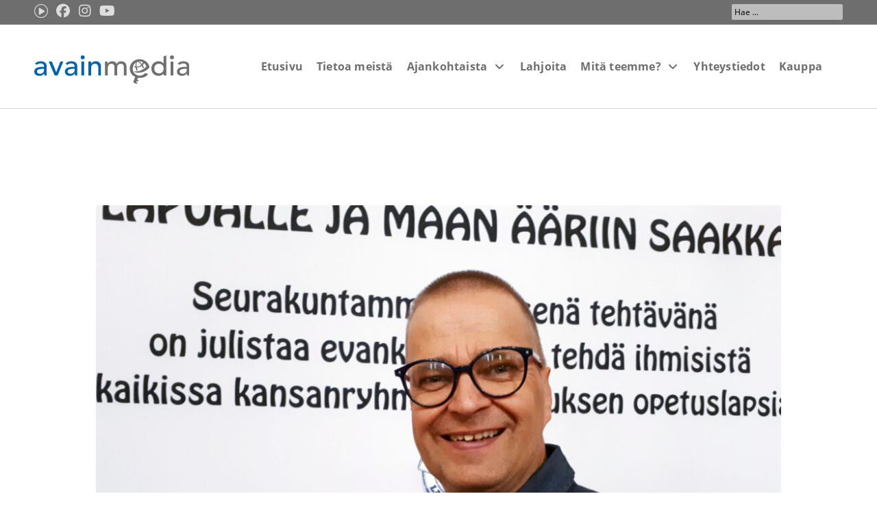

--- FILE ---
content_type: text/html; charset=UTF-8
request_url: https://avainmedia.org/2021/12/14/veli-matti-koykka/
body_size: 78704
content:
<!DOCTYPE html>
<html lang="fi">
<head>
<meta charset="UTF-8">
<meta name="viewport" content="width=device-width, initial-scale=1">
	<link rel="profile" href="https://gmpg.org/xfn/11"> 
	<meta name='robots' content='index, follow, max-image-preview:large, max-snippet:-1, max-video-preview:-1' />

	<!-- This site is optimized with the Yoast SEO plugin v26.8 - https://yoast.com/product/yoast-seo-wordpress/ -->
	<title>Veli-Matti Köykkä innostaa lähetystyöhön - Avainmedia Lähetysjärjestö ry</title>
	<link rel="canonical" href="https://avainmedia.org/2021/12/14/veli-matti-koykka/" />
	<meta property="og:locale" content="fi_FI" />
	<meta property="og:type" content="article" />
	<meta property="og:title" content="Veli-Matti Köykkä innostaa lähetystyöhön - Avainmedia Lähetysjärjestö ry" />
	<meta property="og:description" content="–Tee Avainmediasta seurakuntasi lähetti, kehottaa pastori Veli-Matti Köykkä." />
	<meta property="og:url" content="https://avainmedia.org/2021/12/14/veli-matti-koykka/" />
	<meta property="og:site_name" content="Avainmedia Lähetysjärjestö ry" />
	<meta property="article:publisher" content="https://www.facebook.com/Avainmedia" />
	<meta property="article:published_time" content="2021-12-14T08:51:24+00:00" />
	<meta property="article:modified_time" content="2023-04-04T08:01:30+00:00" />
	<meta property="og:image" content="https://avainmedia.org/wp-content/uploads/2021/12/Lapua_Veli-Matti-Koykka.jpg" />
	<meta property="og:image:width" content="2560" />
	<meta property="og:image:height" content="1920" />
	<meta property="og:image:type" content="image/jpeg" />
	<meta name="author" content="Satu Rönkkö" />
	<meta name="twitter:card" content="summary_large_image" />
	<meta name="twitter:label1" content="Kirjoittanut" />
	<meta name="twitter:data1" content="Satu Rönkkö" />
	<meta name="twitter:label2" content="Arvioitu lukuaika" />
	<meta name="twitter:data2" content="3 minuuttia" />
	<script type="application/ld+json" class="yoast-schema-graph">{"@context":"https://schema.org","@graph":[{"@type":"Article","@id":"https://avainmedia.org/2021/12/14/veli-matti-koykka/#article","isPartOf":{"@id":"https://avainmedia.org/2021/12/14/veli-matti-koykka/"},"author":{"name":"Satu Rönkkö","@id":"https://avainmedia.org/#/schema/person/ee9c00ec3513f48444538c3ca8480d1a"},"headline":"Veli-Matti Köykkä innostaa lähetystyöhön","datePublished":"2021-12-14T08:51:24+00:00","dateModified":"2023-04-04T08:01:30+00:00","mainEntityOfPage":{"@id":"https://avainmedia.org/2021/12/14/veli-matti-koykka/"},"wordCount":281,"commentCount":0,"publisher":{"@id":"https://avainmedia.org/#organization"},"image":{"@id":"https://avainmedia.org/2021/12/14/veli-matti-koykka/#primaryimage"},"thumbnailUrl":"https://avainmedia.org/wp-content/uploads/2021/12/Lapua_Veli-Matti-Koykka.jpg","keywords":["avainmedia","Lapuan helluntaiseurakunta","Veli-Matti Köykkä"],"articleSection":["Uutiset"],"inLanguage":"fi"},{"@type":"WebPage","@id":"https://avainmedia.org/2021/12/14/veli-matti-koykka/","url":"https://avainmedia.org/2021/12/14/veli-matti-koykka/","name":"Veli-Matti Köykkä innostaa lähetystyöhön - Avainmedia Lähetysjärjestö ry","isPartOf":{"@id":"https://avainmedia.org/#website"},"primaryImageOfPage":{"@id":"https://avainmedia.org/2021/12/14/veli-matti-koykka/#primaryimage"},"image":{"@id":"https://avainmedia.org/2021/12/14/veli-matti-koykka/#primaryimage"},"thumbnailUrl":"https://avainmedia.org/wp-content/uploads/2021/12/Lapua_Veli-Matti-Koykka.jpg","datePublished":"2021-12-14T08:51:24+00:00","dateModified":"2023-04-04T08:01:30+00:00","breadcrumb":{"@id":"https://avainmedia.org/2021/12/14/veli-matti-koykka/#breadcrumb"},"inLanguage":"fi","potentialAction":[{"@type":"ReadAction","target":["https://avainmedia.org/2021/12/14/veli-matti-koykka/"]}]},{"@type":"ImageObject","inLanguage":"fi","@id":"https://avainmedia.org/2021/12/14/veli-matti-koykka/#primaryimage","url":"https://avainmedia.org/wp-content/uploads/2021/12/Lapua_Veli-Matti-Koykka.jpg","contentUrl":"https://avainmedia.org/wp-content/uploads/2021/12/Lapua_Veli-Matti-Koykka.jpg","width":2560,"height":1920},{"@type":"BreadcrumbList","@id":"https://avainmedia.org/2021/12/14/veli-matti-koykka/#breadcrumb","itemListElement":[{"@type":"ListItem","position":1,"name":"Etusivu","item":"https://avainmedia.org/"},{"@type":"ListItem","position":2,"name":"Veli-Matti Köykkä innostaa lähetystyöhön"}]},{"@type":"WebSite","@id":"https://avainmedia.org/#website","url":"https://avainmedia.org/","name":"Avainmedia Lähetysjärjestö","description":"Signaali sydämiin","publisher":{"@id":"https://avainmedia.org/#organization"},"potentialAction":[{"@type":"SearchAction","target":{"@type":"EntryPoint","urlTemplate":"https://avainmedia.org/?s={search_term_string}"},"query-input":{"@type":"PropertyValueSpecification","valueRequired":true,"valueName":"search_term_string"}}],"inLanguage":"fi"},{"@type":"Organization","@id":"https://avainmedia.org/#organization","name":"Avainmedia Lähetysjärjestö","alternateName":"Avainmedia","url":"https://avainmedia.org/","logo":{"@type":"ImageObject","inLanguage":"fi","@id":"https://avainmedia.org/#/schema/logo/image/","url":"https://avainmedia.org/wp-content/uploads/2022/01/avainmedia.svg","contentUrl":"https://avainmedia.org/wp-content/uploads/2022/01/avainmedia.svg","width":246.51,"height":46.42,"caption":"Avainmedia Lähetysjärjestö"},"image":{"@id":"https://avainmedia.org/#/schema/logo/image/"},"sameAs":["https://www.facebook.com/Avainmedia"]},{"@type":"Person","@id":"https://avainmedia.org/#/schema/person/ee9c00ec3513f48444538c3ca8480d1a","name":"Satu Rönkkö","image":{"@type":"ImageObject","inLanguage":"fi","@id":"https://avainmedia.org/#/schema/person/image/","url":"https://secure.gravatar.com/avatar/d9caf51377dc04c05b9a9c74dbbf7830ded8f6f102627f2885e425a5823ba1ab?s=96&d=mm&r=g","contentUrl":"https://secure.gravatar.com/avatar/d9caf51377dc04c05b9a9c74dbbf7830ded8f6f102627f2885e425a5823ba1ab?s=96&d=mm&r=g","caption":"Satu Rönkkö"},"url":"https://avainmedia.org/author/satu-ronkko/"}]}</script>
	<!-- / Yoast SEO plugin. -->


<link rel='dns-prefetch' href='//fonts.googleapis.com' />
<link rel='dns-prefetch' href='//www.googletagmanager.com' />
<link rel="alternate" type="application/rss+xml" title="Avainmedia Lähetysjärjestö ry &raquo; syöte" href="https://avainmedia.org/feed/" />
<link rel="alternate" title="oEmbed (JSON)" type="application/json+oembed" href="https://avainmedia.org/wp-json/oembed/1.0/embed?url=https%3A%2F%2Favainmedia.org%2F2021%2F12%2F14%2Fveli-matti-koykka%2F" />
<link rel="alternate" title="oEmbed (XML)" type="text/xml+oembed" href="https://avainmedia.org/wp-json/oembed/1.0/embed?url=https%3A%2F%2Favainmedia.org%2F2021%2F12%2F14%2Fveli-matti-koykka%2F&#038;format=xml" />
<link rel="stylesheet" type="text/css" href="https://use.typekit.net/cjr0qoe.css"><style id='wp-img-auto-sizes-contain-inline-css'>
img:is([sizes=auto i],[sizes^="auto," i]){contain-intrinsic-size:3000px 1500px}
/*# sourceURL=wp-img-auto-sizes-contain-inline-css */
</style>
<link rel='stylesheet' id='mec-select2-style-css' href='https://avainmedia.org/wp-content/plugins/modern-events-calendar/assets/packages/select2/select2.min.css?ver=7.29.0' media='all' />
<link rel='stylesheet' id='mec-font-icons-css' href='https://avainmedia.org/wp-content/plugins/modern-events-calendar/assets/css/iconfonts.css?ver=7.29.0' media='all' />
<link rel='stylesheet' id='mec-frontend-style-css' href='https://avainmedia.org/wp-content/plugins/modern-events-calendar/assets/css/frontend.min.css?ver=7.29.0' media='all' />
<link rel='stylesheet' id='mec-tooltip-style-css' href='https://avainmedia.org/wp-content/plugins/modern-events-calendar/assets/packages/tooltip/tooltip.css?ver=7.29.0' media='all' />
<link rel='stylesheet' id='mec-tooltip-shadow-style-css' href='https://avainmedia.org/wp-content/plugins/modern-events-calendar/assets/packages/tooltip/tooltipster-sideTip-shadow.min.css?ver=7.29.0' media='all' />
<link rel='stylesheet' id='featherlight-css' href='https://avainmedia.org/wp-content/plugins/modern-events-calendar/assets/packages/featherlight/featherlight.css?ver=7.29.0' media='all' />
<link rel='stylesheet' id='mec-custom-google-font-css' href='https://fonts.googleapis.com/css?family=Open+Sans%3A300%2C+300italic%2C+regular%2C+italic%2C+600%2C+600italic%2C+700%2C+700italic%2C+800%2C+800italic%2C+%7COpen+Sans%3A800italic%2C+800italic%2C+800italic%2C+800italic%2C+800italic%2C+800italic%2C+800italic%2C+800italic%2C+800italic%2C+800italic%2C+&#038;subset=latin%2Clatin-ext&#038;ver=7.29.0' media='all' />
<link rel='stylesheet' id='mec-lity-style-css' href='https://avainmedia.org/wp-content/plugins/modern-events-calendar/assets/packages/lity/lity.min.css?ver=7.29.0' media='all' />
<link rel='stylesheet' id='mec-general-calendar-style-css' href='https://avainmedia.org/wp-content/plugins/modern-events-calendar/assets/css/mec-general-calendar.css?ver=7.29.0' media='all' />
<link rel='stylesheet' id='jet-menu-astra-css' href='https://avainmedia.org/wp-content/plugins/jet-menu/integration/themes/astra/assets/css/style.css?ver=2.4.18' media='all' />
<link rel='stylesheet' id='astra-theme-css-css' href='https://avainmedia.org/wp-content/themes/astra/assets/css/minified/main.min.css?ver=4.12.1' media='all' />
<style id='astra-theme-css-inline-css'>
.ast-no-sidebar .entry-content .alignfull {margin-left: calc( -50vw + 50%);margin-right: calc( -50vw + 50%);max-width: 100vw;width: 100vw;}.ast-no-sidebar .entry-content .alignwide {margin-left: calc(-41vw + 50%);margin-right: calc(-41vw + 50%);max-width: unset;width: unset;}.ast-no-sidebar .entry-content .alignfull .alignfull,.ast-no-sidebar .entry-content .alignfull .alignwide,.ast-no-sidebar .entry-content .alignwide .alignfull,.ast-no-sidebar .entry-content .alignwide .alignwide,.ast-no-sidebar .entry-content .wp-block-column .alignfull,.ast-no-sidebar .entry-content .wp-block-column .alignwide{width: 100%;margin-left: auto;margin-right: auto;}.wp-block-gallery,.blocks-gallery-grid {margin: 0;}.wp-block-separator {max-width: 100px;}.wp-block-separator.is-style-wide,.wp-block-separator.is-style-dots {max-width: none;}.entry-content .has-2-columns .wp-block-column:first-child {padding-right: 10px;}.entry-content .has-2-columns .wp-block-column:last-child {padding-left: 10px;}@media (max-width: 782px) {.entry-content .wp-block-columns .wp-block-column {flex-basis: 100%;}.entry-content .has-2-columns .wp-block-column:first-child {padding-right: 0;}.entry-content .has-2-columns .wp-block-column:last-child {padding-left: 0;}}body .entry-content .wp-block-latest-posts {margin-left: 0;}body .entry-content .wp-block-latest-posts li {list-style: none;}.ast-no-sidebar .ast-container .entry-content .wp-block-latest-posts {margin-left: 0;}.ast-header-break-point .entry-content .alignwide {margin-left: auto;margin-right: auto;}.entry-content .blocks-gallery-item img {margin-bottom: auto;}.wp-block-pullquote {border-top: 4px solid #555d66;border-bottom: 4px solid #555d66;color: #40464d;}:root{--ast-post-nav-space:0;--ast-container-default-xlg-padding:6.67em;--ast-container-default-lg-padding:5.67em;--ast-container-default-slg-padding:4.34em;--ast-container-default-md-padding:3.34em;--ast-container-default-sm-padding:6.67em;--ast-container-default-xs-padding:2.4em;--ast-container-default-xxs-padding:1.4em;--ast-code-block-background:#EEEEEE;--ast-comment-inputs-background:#FAFAFA;--ast-normal-container-width:1200px;--ast-narrow-container-width:750px;--ast-blog-title-font-weight:normal;--ast-blog-meta-weight:inherit;--ast-global-color-primary:var(--ast-global-color-5);--ast-global-color-secondary:var(--ast-global-color-4);--ast-global-color-alternate-background:var(--ast-global-color-7);--ast-global-color-subtle-background:var(--ast-global-color-6);--ast-bg-style-guide:var( --ast-global-color-secondary,--ast-global-color-5 );--ast-shadow-style-guide:0px 0px 4px 0 #00000057;--ast-global-dark-bg-style:#fff;--ast-global-dark-lfs:#fbfbfb;--ast-widget-bg-color:#fafafa;--ast-wc-container-head-bg-color:#fbfbfb;--ast-title-layout-bg:#eeeeee;--ast-search-border-color:#e7e7e7;--ast-lifter-hover-bg:#e6e6e6;--ast-gallery-block-color:#000;--srfm-color-input-label:var(--ast-global-color-2);}html{font-size:93.75%;}a,.page-title{color:#1961a9;}a:hover,a:focus{color:#6d6e70;}body,button,input,select,textarea,.ast-button,.ast-custom-button{font-family:'Open Sans',sans-serif;font-weight:400;font-size:15px;font-size:1rem;line-height:var(--ast-body-line-height,1.65em);}blockquote{color:#222325;}h1,h2,h3,h4,h5,h6,.entry-content :where(h1,h2,h3,h4,h5,h6),.site-title,.site-title a{font-family:'Open Sans',sans-serif;font-weight:500;}.ast-site-identity .site-title a{color:var(--ast-global-color-2);}.site-title{font-size:35px;font-size:2.3333333333333rem;display:none;}.site-header .site-description{font-size:15px;font-size:1rem;display:none;}.entry-title{font-size:26px;font-size:1.7333333333333rem;}.archive .ast-article-post .ast-article-inner,.blog .ast-article-post .ast-article-inner,.archive .ast-article-post .ast-article-inner:hover,.blog .ast-article-post .ast-article-inner:hover{overflow:hidden;}h1,.entry-content :where(h1){font-size:40px;font-size:2.6666666666667rem;font-weight:500;font-family:'Open Sans',sans-serif;line-height:1.4em;}h2,.entry-content :where(h2){font-size:32px;font-size:2.1333333333333rem;font-weight:500;font-family:'Open Sans',sans-serif;line-height:1.3em;}h3,.entry-content :where(h3){font-size:26px;font-size:1.7333333333333rem;font-weight:500;font-family:'Open Sans',sans-serif;line-height:1.3em;}h4,.entry-content :where(h4){font-size:24px;font-size:1.6rem;line-height:1.2em;font-weight:500;font-family:'Open Sans',sans-serif;}h5,.entry-content :where(h5){font-size:20px;font-size:1.3333333333333rem;line-height:1.2em;font-weight:500;font-family:'Open Sans',sans-serif;}h6,.entry-content :where(h6){font-size:16px;font-size:1.0666666666667rem;line-height:1.25em;font-weight:500;font-family:'Open Sans',sans-serif;}::selection{background-color:#1961a9;color:#ffffff;}body,h1,h2,h3,h4,h5,h6,.entry-title a,.entry-content :where(h1,h2,h3,h4,h5,h6){color:#6d6e70;}.tagcloud a:hover,.tagcloud a:focus,.tagcloud a.current-item{color:#ffffff;border-color:#1961a9;background-color:#1961a9;}input:focus,input[type="text"]:focus,input[type="email"]:focus,input[type="url"]:focus,input[type="password"]:focus,input[type="reset"]:focus,input[type="search"]:focus,textarea:focus{border-color:#1961a9;}input[type="radio"]:checked,input[type=reset],input[type="checkbox"]:checked,input[type="checkbox"]:hover:checked,input[type="checkbox"]:focus:checked,input[type=range]::-webkit-slider-thumb{border-color:#1961a9;background-color:#1961a9;box-shadow:none;}.site-footer a:hover + .post-count,.site-footer a:focus + .post-count{background:#1961a9;border-color:#1961a9;}.single .nav-links .nav-previous,.single .nav-links .nav-next{color:#1961a9;}.entry-meta,.entry-meta *{line-height:1.45;color:#1961a9;}.entry-meta a:not(.ast-button):hover,.entry-meta a:not(.ast-button):hover *,.entry-meta a:not(.ast-button):focus,.entry-meta a:not(.ast-button):focus *,.page-links > .page-link,.page-links .page-link:hover,.post-navigation a:hover{color:#6d6e70;}#cat option,.secondary .calendar_wrap thead a,.secondary .calendar_wrap thead a:visited{color:#1961a9;}.secondary .calendar_wrap #today,.ast-progress-val span{background:#1961a9;}.secondary a:hover + .post-count,.secondary a:focus + .post-count{background:#1961a9;border-color:#1961a9;}.calendar_wrap #today > a{color:#ffffff;}.page-links .page-link,.single .post-navigation a{color:#1961a9;}.ast-search-menu-icon .search-form button.search-submit{padding:0 4px;}.ast-search-menu-icon form.search-form{padding-right:0;}.ast-search-menu-icon.slide-search input.search-field{width:0;}.ast-header-search .ast-search-menu-icon.ast-dropdown-active .search-form,.ast-header-search .ast-search-menu-icon.ast-dropdown-active .search-field:focus{transition:all 0.2s;}.search-form input.search-field:focus{outline:none;}.ast-archive-title{color:#1961a9;}.widget-title,.widget .wp-block-heading{font-size:21px;font-size:1.4rem;color:#1961a9;}.single .ast-author-details .author-title{color:#6d6e70;}.ast-single-post .entry-content a,.ast-comment-content a:not(.ast-comment-edit-reply-wrap a),.woocommerce-js .woocommerce-product-details__short-description a{text-decoration:underline;}.ast-single-post .wp-block-button .wp-block-button__link,.ast-single-post .elementor-widget-button .elementor-button,.ast-single-post .entry-content .uagb-tab a,.ast-single-post .entry-content .uagb-ifb-cta a,.ast-single-post .entry-content .wp-block-uagb-buttons a,.ast-single-post .entry-content .uabb-module-content a,.ast-single-post .entry-content .uagb-post-grid a,.ast-single-post .entry-content .uagb-timeline a,.ast-single-post .entry-content .uagb-toc__wrap a,.ast-single-post .entry-content .uagb-taxomony-box a,.ast-single-post .entry-content .woocommerce a,.entry-content .wp-block-latest-posts > li > a,.ast-single-post .entry-content .wp-block-file__button,a.ast-post-filter-single,.ast-single-post .wp-block-buttons .wp-block-button.is-style-outline .wp-block-button__link,.ast-single-post .ast-comment-content .comment-reply-link,.ast-single-post .ast-comment-content .comment-edit-link,.entry-content [CLASS*="wc-block"] .wc-block-components-button,.entry-content [CLASS*="wc-block"] .wc-block-components-totals-coupon-link,.entry-content [CLASS*="wc-block"] .wc-block-components-product-name{text-decoration:none;}.ast-search-menu-icon.slide-search a:focus-visible:focus-visible,.astra-search-icon:focus-visible,#close:focus-visible,a:focus-visible,.ast-menu-toggle:focus-visible,.site .skip-link:focus-visible,.wp-block-loginout input:focus-visible,.wp-block-search.wp-block-search__button-inside .wp-block-search__inside-wrapper,.ast-header-navigation-arrow:focus-visible,.woocommerce .wc-proceed-to-checkout > .checkout-button:focus-visible,.woocommerce .woocommerce-MyAccount-navigation ul li a:focus-visible,.ast-orders-table__row .ast-orders-table__cell:focus-visible,.woocommerce .woocommerce-order-details .order-again > .button:focus-visible,.woocommerce .woocommerce-message a.button.wc-forward:focus-visible,.woocommerce #minus_qty:focus-visible,.woocommerce #plus_qty:focus-visible,a#ast-apply-coupon:focus-visible,.woocommerce .woocommerce-info a:focus-visible,.woocommerce .astra-shop-summary-wrap a:focus-visible,.woocommerce a.wc-forward:focus-visible,#ast-apply-coupon:focus-visible,.woocommerce-js .woocommerce-mini-cart-item a.remove:focus-visible,#close:focus-visible,.button.search-submit:focus-visible,#search_submit:focus,.normal-search:focus-visible,.ast-header-account-wrap:focus-visible,.woocommerce .ast-on-card-button.ast-quick-view-trigger:focus,.astra-cart-drawer-close:focus,.ast-single-variation:focus,.ast-woocommerce-product-gallery__image:focus,.ast-button:focus,.woocommerce-product-gallery--with-images [data-controls="prev"]:focus-visible,.woocommerce-product-gallery--with-images [data-controls="next"]:focus-visible,.ast-builder-button-wrap:has(.ast-custom-button-link:focus),.ast-builder-button-wrap .ast-custom-button-link:focus{outline-style:dotted;outline-color:inherit;outline-width:thin;}input:focus,input[type="text"]:focus,input[type="email"]:focus,input[type="url"]:focus,input[type="password"]:focus,input[type="reset"]:focus,input[type="search"]:focus,input[type="number"]:focus,textarea:focus,.wp-block-search__input:focus,[data-section="section-header-mobile-trigger"] .ast-button-wrap .ast-mobile-menu-trigger-minimal:focus,.ast-mobile-popup-drawer.active .menu-toggle-close:focus,.woocommerce-ordering select.orderby:focus,#ast-scroll-top:focus,#coupon_code:focus,.woocommerce-page #comment:focus,.woocommerce #reviews #respond input#submit:focus,.woocommerce a.add_to_cart_button:focus,.woocommerce .button.single_add_to_cart_button:focus,.woocommerce .woocommerce-cart-form button:focus,.woocommerce .woocommerce-cart-form__cart-item .quantity .qty:focus,.woocommerce .woocommerce-billing-fields .woocommerce-billing-fields__field-wrapper .woocommerce-input-wrapper > .input-text:focus,.woocommerce #order_comments:focus,.woocommerce #place_order:focus,.woocommerce .woocommerce-address-fields .woocommerce-address-fields__field-wrapper .woocommerce-input-wrapper > .input-text:focus,.woocommerce .woocommerce-MyAccount-content form button:focus,.woocommerce .woocommerce-MyAccount-content .woocommerce-EditAccountForm .woocommerce-form-row .woocommerce-Input.input-text:focus,.woocommerce .ast-woocommerce-container .woocommerce-pagination ul.page-numbers li a:focus,body #content .woocommerce form .form-row .select2-container--default .select2-selection--single:focus,#ast-coupon-code:focus,.woocommerce.woocommerce-js .quantity input[type=number]:focus,.woocommerce-js .woocommerce-mini-cart-item .quantity input[type=number]:focus,.woocommerce p#ast-coupon-trigger:focus{border-style:dotted;border-color:inherit;border-width:thin;}input{outline:none;}.woocommerce-js input[type=text]:focus,.woocommerce-js input[type=email]:focus,.woocommerce-js textarea:focus,input[type=number]:focus,.comments-area textarea#comment:focus,.comments-area textarea#comment:active,.comments-area .ast-comment-formwrap input[type="text"]:focus,.comments-area .ast-comment-formwrap input[type="text"]:active{outline-style:unset;outline-color:inherit;outline-width:thin;}.ast-logo-title-inline .site-logo-img{padding-right:1em;}.site-logo-img img{ transition:all 0.2s linear;}body .ast-oembed-container *{position:absolute;top:0;width:100%;height:100%;left:0;}body .wp-block-embed-pocket-casts .ast-oembed-container *{position:unset;}.ast-single-post-featured-section + article {margin-top: 2em;}.site-content .ast-single-post-featured-section img {width: 100%;overflow: hidden;object-fit: cover;}.site > .ast-single-related-posts-container {margin-top: 0;}@media (min-width: 922px) {.ast-desktop .ast-container--narrow {max-width: var(--ast-narrow-container-width);margin: 0 auto;}}@media (max-width:921.9px){#ast-desktop-header{display:none;}}@media (min-width:922px){#ast-mobile-header{display:none;}}@media( max-width: 420px ) {.single .nav-links .nav-previous,.single .nav-links .nav-next {width: 100%;text-align: center;}}.wp-block-buttons.aligncenter{justify-content:center;}@media (max-width:921px){.ast-theme-transparent-header #primary,.ast-theme-transparent-header #secondary{padding:0;}}@media (max-width:921px){.ast-plain-container.ast-no-sidebar #primary{padding:0;}}.ast-plain-container.ast-no-sidebar #primary{margin-top:0;margin-bottom:0;}@media (min-width:1200px){.wp-block-group .has-background{padding:20px;}}@media (min-width:1200px){.wp-block-cover-image.alignwide .wp-block-cover__inner-container,.wp-block-cover.alignwide .wp-block-cover__inner-container,.wp-block-cover-image.alignfull .wp-block-cover__inner-container,.wp-block-cover.alignfull .wp-block-cover__inner-container{width:100%;}}.wp-block-columns{margin-bottom:unset;}.wp-block-image.size-full{margin:2rem 0;}.wp-block-separator.has-background{padding:0;}.wp-block-gallery{margin-bottom:1.6em;}.wp-block-group{padding-top:4em;padding-bottom:4em;}.wp-block-group__inner-container .wp-block-columns:last-child,.wp-block-group__inner-container :last-child,.wp-block-table table{margin-bottom:0;}.blocks-gallery-grid{width:100%;}.wp-block-navigation-link__content{padding:5px 0;}.wp-block-group .wp-block-group .has-text-align-center,.wp-block-group .wp-block-column .has-text-align-center{max-width:100%;}.has-text-align-center{margin:0 auto;}@media (max-width:1200px){.wp-block-group{padding:3em;}.wp-block-group .wp-block-group{padding:1.5em;}.wp-block-columns,.wp-block-column{margin:1rem 0;}}@media (min-width:921px){.wp-block-columns .wp-block-group{padding:2em;}}@media (max-width:544px){.wp-block-cover-image .wp-block-cover__inner-container,.wp-block-cover .wp-block-cover__inner-container{width:unset;}.wp-block-cover,.wp-block-cover-image{padding:2em 0;}.wp-block-group,.wp-block-cover{padding:2em;}.wp-block-media-text__media img,.wp-block-media-text__media video{width:unset;max-width:100%;}.wp-block-media-text.has-background .wp-block-media-text__content{padding:1em;}}.wp-block-image.aligncenter{margin-left:auto;margin-right:auto;}.wp-block-table.aligncenter{margin-left:auto;margin-right:auto;}@media (min-width:544px){.entry-content .wp-block-media-text.has-media-on-the-right .wp-block-media-text__content{padding:0 8% 0 0;}.entry-content .wp-block-media-text .wp-block-media-text__content{padding:0 0 0 8%;}.ast-plain-container .site-content .entry-content .has-custom-content-position.is-position-bottom-left > *,.ast-plain-container .site-content .entry-content .has-custom-content-position.is-position-bottom-right > *,.ast-plain-container .site-content .entry-content .has-custom-content-position.is-position-top-left > *,.ast-plain-container .site-content .entry-content .has-custom-content-position.is-position-top-right > *,.ast-plain-container .site-content .entry-content .has-custom-content-position.is-position-center-right > *,.ast-plain-container .site-content .entry-content .has-custom-content-position.is-position-center-left > *{margin:0;}}@media (max-width:544px){.entry-content .wp-block-media-text .wp-block-media-text__content{padding:8% 0;}.wp-block-media-text .wp-block-media-text__media img{width:auto;max-width:100%;}}.wp-block-button.is-style-outline .wp-block-button__link{border-color:#1961a9;}div.wp-block-button.is-style-outline > .wp-block-button__link:not(.has-text-color),div.wp-block-button.wp-block-button__link.is-style-outline:not(.has-text-color){color:#1961a9;}.wp-block-button.is-style-outline .wp-block-button__link:hover,.wp-block-buttons .wp-block-button.is-style-outline .wp-block-button__link:focus,.wp-block-buttons .wp-block-button.is-style-outline > .wp-block-button__link:not(.has-text-color):hover,.wp-block-buttons .wp-block-button.wp-block-button__link.is-style-outline:not(.has-text-color):hover{color:#ffffff;background-color:#6d6e70;border-color:#6d6e70;}.post-page-numbers.current .page-link,.ast-pagination .page-numbers.current{color:#ffffff;border-color:#1961a9;background-color:#1961a9;}@media (min-width:544px){.entry-content > .alignleft{margin-right:20px;}.entry-content > .alignright{margin-left:20px;}}.wp-block-button.is-style-outline .wp-block-button__link.wp-element-button,.ast-outline-button{border-color:#1961a9;font-family:inherit;font-weight:inherit;line-height:1em;}.wp-block-buttons .wp-block-button.is-style-outline > .wp-block-button__link:not(.has-text-color),.wp-block-buttons .wp-block-button.wp-block-button__link.is-style-outline:not(.has-text-color),.ast-outline-button{color:#1961a9;}.wp-block-button.is-style-outline .wp-block-button__link:hover,.wp-block-buttons .wp-block-button.is-style-outline .wp-block-button__link:focus,.wp-block-buttons .wp-block-button.is-style-outline > .wp-block-button__link:not(.has-text-color):hover,.wp-block-buttons .wp-block-button.wp-block-button__link.is-style-outline:not(.has-text-color):hover,.ast-outline-button:hover,.ast-outline-button:focus,.wp-block-uagb-buttons-child .uagb-buttons-repeater.ast-outline-button:hover,.wp-block-uagb-buttons-child .uagb-buttons-repeater.ast-outline-button:focus{color:#ffffff;background-color:#6d6e70;border-color:#6d6e70;}.wp-block-button .wp-block-button__link.wp-element-button.is-style-outline:not(.has-background),.wp-block-button.is-style-outline>.wp-block-button__link.wp-element-button:not(.has-background),.ast-outline-button{background-color:transparent;}.entry-content[data-ast-blocks-layout] > figure{margin-bottom:1em;}h1.widget-title{font-weight:500;}h2.widget-title{font-weight:500;}h3.widget-title{font-weight:500;}.elementor-widget-container .elementor-loop-container .e-loop-item[data-elementor-type="loop-item"]{width:100%;}.review-rating{display:flex;align-items:center;order:2;}@media (max-width:921px){.ast-left-sidebar #content > .ast-container{display:flex;flex-direction:column-reverse;width:100%;}.ast-separate-container .ast-article-post,.ast-separate-container .ast-article-single{padding:1.5em 2.14em;}.ast-author-box img.avatar{margin:20px 0 0 0;}}@media (min-width:922px){.ast-separate-container.ast-right-sidebar #primary,.ast-separate-container.ast-left-sidebar #primary{border:0;}.search-no-results.ast-separate-container #primary{margin-bottom:4em;}}.wp-block-button .wp-block-button__link{color:#ffffff;}.wp-block-button .wp-block-button__link:hover,.wp-block-button .wp-block-button__link:focus{color:#ffffff;background-color:#6d6e70;border-color:#6d6e70;}.elementor-widget-heading h1.elementor-heading-title{line-height:1.4em;}.elementor-widget-heading h2.elementor-heading-title{line-height:1.3em;}.elementor-widget-heading h3.elementor-heading-title{line-height:1.3em;}.elementor-widget-heading h4.elementor-heading-title{line-height:1.2em;}.elementor-widget-heading h5.elementor-heading-title{line-height:1.2em;}.elementor-widget-heading h6.elementor-heading-title{line-height:1.25em;}.wp-block-button .wp-block-button__link{border-color:#1961a9;background-color:#1961a9;color:#ffffff;font-family:inherit;font-weight:inherit;line-height:1em;padding-top:15px;padding-right:30px;padding-bottom:15px;padding-left:30px;}@media (max-width:921px){.wp-block-button .wp-block-button__link{padding-top:14px;padding-right:28px;padding-bottom:14px;padding-left:28px;}}@media (max-width:544px){.wp-block-button .wp-block-button__link{padding-top:12px;padding-right:24px;padding-bottom:12px;padding-left:24px;}}.menu-toggle,button,.ast-button,.ast-custom-button,.button,input#submit,input[type="button"],input[type="submit"],input[type="reset"],form[CLASS*="wp-block-search__"].wp-block-search .wp-block-search__inside-wrapper .wp-block-search__button,body .wp-block-file .wp-block-file__button{border-style:solid;border-top-width:0;border-right-width:0;border-left-width:0;border-bottom-width:0;color:#ffffff;border-color:#1961a9;background-color:#1961a9;padding-top:15px;padding-right:30px;padding-bottom:15px;padding-left:30px;font-family:inherit;font-weight:inherit;line-height:1em;}button:focus,.menu-toggle:hover,button:hover,.ast-button:hover,.ast-custom-button:hover .button:hover,.ast-custom-button:hover ,input[type=reset]:hover,input[type=reset]:focus,input#submit:hover,input#submit:focus,input[type="button"]:hover,input[type="button"]:focus,input[type="submit"]:hover,input[type="submit"]:focus,form[CLASS*="wp-block-search__"].wp-block-search .wp-block-search__inside-wrapper .wp-block-search__button:hover,form[CLASS*="wp-block-search__"].wp-block-search .wp-block-search__inside-wrapper .wp-block-search__button:focus,body .wp-block-file .wp-block-file__button:hover,body .wp-block-file .wp-block-file__button:focus{color:#ffffff;background-color:#6d6e70;border-color:#6d6e70;}@media (max-width:921px){.menu-toggle,button,.ast-button,.ast-custom-button,.button,input#submit,input[type="button"],input[type="submit"],input[type="reset"],form[CLASS*="wp-block-search__"].wp-block-search .wp-block-search__inside-wrapper .wp-block-search__button,body .wp-block-file .wp-block-file__button{padding-top:14px;padding-right:28px;padding-bottom:14px;padding-left:28px;}}@media (max-width:544px){.menu-toggle,button,.ast-button,.ast-custom-button,.button,input#submit,input[type="button"],input[type="submit"],input[type="reset"],form[CLASS*="wp-block-search__"].wp-block-search .wp-block-search__inside-wrapper .wp-block-search__button,body .wp-block-file .wp-block-file__button{padding-top:12px;padding-right:24px;padding-bottom:12px;padding-left:24px;}}@media (max-width:921px){.ast-mobile-header-stack .main-header-bar .ast-search-menu-icon{display:inline-block;}.ast-header-break-point.ast-header-custom-item-outside .ast-mobile-header-stack .main-header-bar .ast-search-icon{margin:0;}.ast-comment-avatar-wrap img{max-width:2.5em;}.ast-comment-meta{padding:0 1.8888em 1.3333em;}.ast-separate-container .ast-comment-list li.depth-1{padding:1.5em 2.14em;}.ast-separate-container .comment-respond{padding:2em 2.14em;}}@media (min-width:544px){.ast-container{max-width:100%;}}@media (max-width:544px){.ast-separate-container .ast-article-post,.ast-separate-container .ast-article-single,.ast-separate-container .comments-title,.ast-separate-container .ast-archive-description{padding:1.5em 1em;}.ast-separate-container #content .ast-container{padding-left:0.54em;padding-right:0.54em;}.ast-separate-container .ast-comment-list .bypostauthor{padding:.5em;}.ast-search-menu-icon.ast-dropdown-active .search-field{width:170px;}} #ast-mobile-header .ast-site-header-cart-li a{pointer-events:none;}body,.ast-separate-container{background-color:var(--ast-global-color-5);background-image:none;}.entry-content > .wp-block-group,.entry-content > .wp-block-media-text,.entry-content > .wp-block-cover,.entry-content > .wp-block-columns{max-width:58em;width:calc(100% - 4em);margin-left:auto;margin-right:auto;}.entry-content [class*="__inner-container"] > .alignfull{max-width:100%;margin-left:0;margin-right:0;}.entry-content [class*="__inner-container"] > *:not(.alignwide):not(.alignfull):not(.alignleft):not(.alignright){margin-left:auto;margin-right:auto;}.entry-content [class*="__inner-container"] > *:not(.alignwide):not(p):not(.alignfull):not(.alignleft):not(.alignright):not(.is-style-wide):not(iframe){max-width:50rem;width:100%;}@media (min-width:921px){.entry-content > .wp-block-group.alignwide.has-background,.entry-content > .wp-block-group.alignfull.has-background,.entry-content > .wp-block-cover.alignwide,.entry-content > .wp-block-cover.alignfull,.entry-content > .wp-block-columns.has-background.alignwide,.entry-content > .wp-block-columns.has-background.alignfull{margin-top:0;margin-bottom:0;padding:6em 4em;}.entry-content > .wp-block-columns.has-background{margin-bottom:0;}}@media (min-width:1200px){.entry-content .alignfull p{max-width:1200px;}.entry-content .alignfull{max-width:100%;width:100%;}.ast-page-builder-template .entry-content .alignwide,.entry-content [class*="__inner-container"] > .alignwide{max-width:1200px;margin-left:0;margin-right:0;}.entry-content .alignfull [class*="__inner-container"] > .alignwide{max-width:80rem;}}@media (min-width:545px){.site-main .entry-content > .alignwide{margin:0 auto;}.wp-block-group.has-background,.entry-content > .wp-block-cover,.entry-content > .wp-block-columns.has-background{padding:4em;margin-top:0;margin-bottom:0;}.entry-content .wp-block-media-text.alignfull .wp-block-media-text__content,.entry-content .wp-block-media-text.has-background .wp-block-media-text__content{padding:0 8%;}}@media (max-width:921px){.site-title{display:block;}.site-header .site-description{display:none;}h1,.entry-content :where(h1){font-size:30px;}h2,.entry-content :where(h2){font-size:25px;}h3,.entry-content :where(h3){font-size:20px;}}@media (max-width:544px){.site-title{display:block;}.site-header .site-description{display:none;}h1,.entry-content :where(h1){font-size:30px;}h2,.entry-content :where(h2){font-size:25px;}h3,.entry-content :where(h3){font-size:20px;}}@media (max-width:921px){html{font-size:85.5%;}}@media (max-width:544px){html{font-size:85.5%;}}@media (min-width:922px){.ast-container{max-width:1240px;}}@media (min-width:922px){.site-content .ast-container{display:flex;}}@media (max-width:921px){.site-content .ast-container{flex-direction:column;}}@media (min-width:922px){.main-header-menu .sub-menu .menu-item.ast-left-align-sub-menu:hover > .sub-menu,.main-header-menu .sub-menu .menu-item.ast-left-align-sub-menu.focus > .sub-menu{margin-left:-0px;}}.site .comments-area{padding-bottom:3em;}.wp-block-search {margin-bottom: 20px;}.wp-block-site-tagline {margin-top: 20px;}form.wp-block-search .wp-block-search__input,.wp-block-search.wp-block-search__button-inside .wp-block-search__inside-wrapper {border-color: #eaeaea;background: #fafafa;}.wp-block-search.wp-block-search__button-inside .wp-block-search__inside-wrapper .wp-block-search__input:focus,.wp-block-loginout input:focus {outline: thin dotted;}.wp-block-loginout input:focus {border-color: transparent;} form.wp-block-search .wp-block-search__inside-wrapper .wp-block-search__input {padding: 12px;}form.wp-block-search .wp-block-search__button svg {fill: currentColor;width: 20px;height: 20px;}.wp-block-loginout p label {display: block;}.wp-block-loginout p:not(.login-remember):not(.login-submit) input {width: 100%;}.wp-block-loginout .login-remember input {width: 1.1rem;height: 1.1rem;margin: 0 5px 4px 0;vertical-align: middle;}.wp-block-file {display: flex;align-items: center;flex-wrap: wrap;justify-content: space-between;}.wp-block-pullquote {border: none;}.wp-block-pullquote blockquote::before {content: "\201D";font-family: "Helvetica",sans-serif;display: flex;transform: rotate( 180deg );font-size: 6rem;font-style: normal;line-height: 1;font-weight: bold;align-items: center;justify-content: center;}.has-text-align-right > blockquote::before {justify-content: flex-start;}.has-text-align-left > blockquote::before {justify-content: flex-end;}figure.wp-block-pullquote.is-style-solid-color blockquote {max-width: 100%;text-align: inherit;}blockquote {padding: 0 1.2em 1.2em;}.wp-block-button__link {border: 2px solid currentColor;}body .wp-block-file .wp-block-file__button {text-decoration: none;}ul.wp-block-categories-list.wp-block-categories,ul.wp-block-archives-list.wp-block-archives {list-style-type: none;}ul,ol {margin-left: 20px;}figure.alignright figcaption {text-align: right;}:root .has-ast-global-color-0-color{color:var(--ast-global-color-0);}:root .has-ast-global-color-0-background-color{background-color:var(--ast-global-color-0);}:root .wp-block-button .has-ast-global-color-0-color{color:var(--ast-global-color-0);}:root .wp-block-button .has-ast-global-color-0-background-color{background-color:var(--ast-global-color-0);}:root .has-ast-global-color-1-color{color:var(--ast-global-color-1);}:root .has-ast-global-color-1-background-color{background-color:var(--ast-global-color-1);}:root .wp-block-button .has-ast-global-color-1-color{color:var(--ast-global-color-1);}:root .wp-block-button .has-ast-global-color-1-background-color{background-color:var(--ast-global-color-1);}:root .has-ast-global-color-2-color{color:var(--ast-global-color-2);}:root .has-ast-global-color-2-background-color{background-color:var(--ast-global-color-2);}:root .wp-block-button .has-ast-global-color-2-color{color:var(--ast-global-color-2);}:root .wp-block-button .has-ast-global-color-2-background-color{background-color:var(--ast-global-color-2);}:root .has-ast-global-color-3-color{color:var(--ast-global-color-3);}:root .has-ast-global-color-3-background-color{background-color:var(--ast-global-color-3);}:root .wp-block-button .has-ast-global-color-3-color{color:var(--ast-global-color-3);}:root .wp-block-button .has-ast-global-color-3-background-color{background-color:var(--ast-global-color-3);}:root .has-ast-global-color-4-color{color:var(--ast-global-color-4);}:root .has-ast-global-color-4-background-color{background-color:var(--ast-global-color-4);}:root .wp-block-button .has-ast-global-color-4-color{color:var(--ast-global-color-4);}:root .wp-block-button .has-ast-global-color-4-background-color{background-color:var(--ast-global-color-4);}:root .has-ast-global-color-5-color{color:var(--ast-global-color-5);}:root .has-ast-global-color-5-background-color{background-color:var(--ast-global-color-5);}:root .wp-block-button .has-ast-global-color-5-color{color:var(--ast-global-color-5);}:root .wp-block-button .has-ast-global-color-5-background-color{background-color:var(--ast-global-color-5);}:root .has-ast-global-color-6-color{color:var(--ast-global-color-6);}:root .has-ast-global-color-6-background-color{background-color:var(--ast-global-color-6);}:root .wp-block-button .has-ast-global-color-6-color{color:var(--ast-global-color-6);}:root .wp-block-button .has-ast-global-color-6-background-color{background-color:var(--ast-global-color-6);}:root .has-ast-global-color-7-color{color:var(--ast-global-color-7);}:root .has-ast-global-color-7-background-color{background-color:var(--ast-global-color-7);}:root .wp-block-button .has-ast-global-color-7-color{color:var(--ast-global-color-7);}:root .wp-block-button .has-ast-global-color-7-background-color{background-color:var(--ast-global-color-7);}:root .has-ast-global-color-8-color{color:var(--ast-global-color-8);}:root .has-ast-global-color-8-background-color{background-color:var(--ast-global-color-8);}:root .wp-block-button .has-ast-global-color-8-color{color:var(--ast-global-color-8);}:root .wp-block-button .has-ast-global-color-8-background-color{background-color:var(--ast-global-color-8);}:root{--ast-global-color-0:#0170B9;--ast-global-color-1:#3a3a3a;--ast-global-color-2:#3a3a3a;--ast-global-color-3:#4B4F58;--ast-global-color-4:#F5F5F5;--ast-global-color-5:#FFFFFF;--ast-global-color-6:#E5E5E5;--ast-global-color-7:#424242;--ast-global-color-8:#000000;}:root {--ast-border-color : #dddddd;}.ast-single-entry-banner {-js-display: flex;display: flex;flex-direction: column;justify-content: center;text-align: center;position: relative;background: var(--ast-title-layout-bg);}.ast-single-entry-banner[data-banner-layout="layout-1"] {max-width: 1200px;background: inherit;padding: 20px 0;}.ast-single-entry-banner[data-banner-width-type="custom"] {margin: 0 auto;width: 100%;}.ast-single-entry-banner + .site-content .entry-header {margin-bottom: 0;}.site .ast-author-avatar {--ast-author-avatar-size: ;}a.ast-underline-text {text-decoration: underline;}.ast-container > .ast-terms-link {position: relative;display: block;}a.ast-button.ast-badge-tax {padding: 4px 8px;border-radius: 3px;font-size: inherit;}header.entry-header{text-align:left;}header.entry-header > *:not(:last-child){margin-bottom:10px;}@media (max-width:921px){header.entry-header{text-align:left;}}@media (max-width:544px){header.entry-header{text-align:left;}}.ast-archive-entry-banner {-js-display: flex;display: flex;flex-direction: column;justify-content: center;text-align: center;position: relative;background: var(--ast-title-layout-bg);}.ast-archive-entry-banner[data-banner-width-type="custom"] {margin: 0 auto;width: 100%;}.ast-archive-entry-banner[data-banner-layout="layout-1"] {background: inherit;padding: 20px 0;text-align: left;}body.archive .ast-archive-description{max-width:1200px;width:100%;text-align:left;padding-top:3em;padding-right:3em;padding-bottom:3em;padding-left:3em;}body.archive .ast-archive-description .ast-archive-title,body.archive .ast-archive-description .ast-archive-title *{font-size:40px;font-size:2.6666666666667rem;}body.archive .ast-archive-description > *:not(:last-child){margin-bottom:10px;}@media (max-width:921px){body.archive .ast-archive-description{text-align:left;}}@media (max-width:544px){body.archive .ast-archive-description{text-align:left;}}.ast-breadcrumbs .trail-browse,.ast-breadcrumbs .trail-items,.ast-breadcrumbs .trail-items li{display:inline-block;margin:0;padding:0;border:none;background:inherit;text-indent:0;text-decoration:none;}.ast-breadcrumbs .trail-browse{font-size:inherit;font-style:inherit;font-weight:inherit;color:inherit;}.ast-breadcrumbs .trail-items{list-style:none;}.trail-items li::after{padding:0 0.3em;content:"\00bb";}.trail-items li:last-of-type::after{display:none;}h1,h2,h3,h4,h5,h6,.entry-content :where(h1,h2,h3,h4,h5,h6){color:#1961a9;}.entry-title a{color:#1961a9;}@media (max-width:921px){.ast-builder-grid-row-container.ast-builder-grid-row-tablet-3-firstrow .ast-builder-grid-row > *:first-child,.ast-builder-grid-row-container.ast-builder-grid-row-tablet-3-lastrow .ast-builder-grid-row > *:last-child{grid-column:1 / -1;}}@media (max-width:544px){.ast-builder-grid-row-container.ast-builder-grid-row-mobile-3-firstrow .ast-builder-grid-row > *:first-child,.ast-builder-grid-row-container.ast-builder-grid-row-mobile-3-lastrow .ast-builder-grid-row > *:last-child{grid-column:1 / -1;}}.ast-builder-layout-element[data-section="title_tagline"]{display:flex;}@media (max-width:921px){.ast-header-break-point .ast-builder-layout-element[data-section="title_tagline"]{display:flex;}}@media (max-width:544px){.ast-header-break-point .ast-builder-layout-element[data-section="title_tagline"]{display:flex;}}.ast-builder-menu-1{font-family:inherit;font-weight:inherit;}.ast-builder-menu-1 .sub-menu,.ast-builder-menu-1 .inline-on-mobile .sub-menu{border-top-width:2px;border-bottom-width:0px;border-right-width:0px;border-left-width:0px;border-color:#1961a9;border-style:solid;}.ast-builder-menu-1 .sub-menu .sub-menu{top:-2px;}.ast-builder-menu-1 .main-header-menu > .menu-item > .sub-menu,.ast-builder-menu-1 .main-header-menu > .menu-item > .astra-full-megamenu-wrapper{margin-top:0px;}.ast-desktop .ast-builder-menu-1 .main-header-menu > .menu-item > .sub-menu:before,.ast-desktop .ast-builder-menu-1 .main-header-menu > .menu-item > .astra-full-megamenu-wrapper:before{height:calc( 0px + 2px + 5px );}.ast-desktop .ast-builder-menu-1 .menu-item .sub-menu .menu-link{border-style:none;}@media (max-width:921px){.ast-header-break-point .ast-builder-menu-1 .menu-item.menu-item-has-children > .ast-menu-toggle{top:0;}.ast-builder-menu-1 .inline-on-mobile .menu-item.menu-item-has-children > .ast-menu-toggle{right:-15px;}.ast-builder-menu-1 .menu-item-has-children > .menu-link:after{content:unset;}.ast-builder-menu-1 .main-header-menu > .menu-item > .sub-menu,.ast-builder-menu-1 .main-header-menu > .menu-item > .astra-full-megamenu-wrapper{margin-top:0;}}@media (max-width:544px){.ast-header-break-point .ast-builder-menu-1 .menu-item.menu-item-has-children > .ast-menu-toggle{top:0;}.ast-builder-menu-1 .main-header-menu > .menu-item > .sub-menu,.ast-builder-menu-1 .main-header-menu > .menu-item > .astra-full-megamenu-wrapper{margin-top:0;}}.ast-builder-menu-1{display:flex;}@media (max-width:921px){.ast-header-break-point .ast-builder-menu-1{display:flex;}}@media (max-width:544px){.ast-header-break-point .ast-builder-menu-1{display:flex;}}.site-below-footer-wrap{padding-top:20px;padding-bottom:20px;}.site-below-footer-wrap[data-section="section-below-footer-builder"]{background-color:var( --ast-global-color-primary,--ast-global-color-4 );min-height:80px;border-style:solid;border-width:0px;border-top-width:1px;border-top-color:var(--ast-global-color-subtle-background,--ast-global-color-6);}.site-below-footer-wrap[data-section="section-below-footer-builder"] .ast-builder-grid-row{max-width:1200px;min-height:80px;margin-left:auto;margin-right:auto;}.site-below-footer-wrap[data-section="section-below-footer-builder"] .ast-builder-grid-row,.site-below-footer-wrap[data-section="section-below-footer-builder"] .site-footer-section{align-items:flex-start;}.site-below-footer-wrap[data-section="section-below-footer-builder"].ast-footer-row-inline .site-footer-section{display:flex;margin-bottom:0;}.ast-builder-grid-row-full .ast-builder-grid-row{grid-template-columns:1fr;}@media (max-width:921px){.site-below-footer-wrap[data-section="section-below-footer-builder"].ast-footer-row-tablet-inline .site-footer-section{display:flex;margin-bottom:0;}.site-below-footer-wrap[data-section="section-below-footer-builder"].ast-footer-row-tablet-stack .site-footer-section{display:block;margin-bottom:10px;}.ast-builder-grid-row-container.ast-builder-grid-row-tablet-full .ast-builder-grid-row{grid-template-columns:1fr;}}@media (max-width:544px){.site-below-footer-wrap[data-section="section-below-footer-builder"].ast-footer-row-mobile-inline .site-footer-section{display:flex;margin-bottom:0;}.site-below-footer-wrap[data-section="section-below-footer-builder"].ast-footer-row-mobile-stack .site-footer-section{display:block;margin-bottom:10px;}.ast-builder-grid-row-container.ast-builder-grid-row-mobile-full .ast-builder-grid-row{grid-template-columns:1fr;}}.site-below-footer-wrap[data-section="section-below-footer-builder"]{display:grid;}@media (max-width:921px){.ast-header-break-point .site-below-footer-wrap[data-section="section-below-footer-builder"]{display:grid;}}@media (max-width:544px){.ast-header-break-point .site-below-footer-wrap[data-section="section-below-footer-builder"]{display:grid;}}.ast-footer-copyright{text-align:center;}.ast-footer-copyright.site-footer-focus-item {color:#6d6e70;}@media (max-width:921px){.ast-footer-copyright{text-align:center;}}@media (max-width:544px){.ast-footer-copyright{text-align:center;}}.ast-footer-copyright.ast-builder-layout-element{display:flex;}@media (max-width:921px){.ast-header-break-point .ast-footer-copyright.ast-builder-layout-element{display:flex;}}@media (max-width:544px){.ast-header-break-point .ast-footer-copyright.ast-builder-layout-element{display:flex;}}.footer-widget-area.widget-area.site-footer-focus-item{width:auto;}.ast-footer-row-inline .footer-widget-area.widget-area.site-footer-focus-item{width:100%;}.elementor-posts-container [CLASS*="ast-width-"]{width:100%;}.elementor-template-full-width .ast-container{display:block;}.elementor-screen-only,.screen-reader-text,.screen-reader-text span,.ui-helper-hidden-accessible{top:0 !important;}@media (max-width:544px){.elementor-element .elementor-wc-products .woocommerce[class*="columns-"] ul.products li.product{width:auto;margin:0;}.elementor-element .woocommerce .woocommerce-result-count{float:none;}}.ast-desktop .ast-mega-menu-enabled .ast-builder-menu-1 div:not( .astra-full-megamenu-wrapper) .sub-menu,.ast-builder-menu-1 .inline-on-mobile .sub-menu,.ast-desktop .ast-builder-menu-1 .astra-full-megamenu-wrapper,.ast-desktop .ast-builder-menu-1 .menu-item .sub-menu{box-shadow:0px 4px 10px -2px rgba(0,0,0,0.1);}.ast-desktop .ast-mobile-popup-drawer.active .ast-mobile-popup-inner{max-width:35%;}@media (max-width:921px){.ast-mobile-popup-drawer.active .ast-mobile-popup-inner{max-width:90%;}}@media (max-width:544px){.ast-mobile-popup-drawer.active .ast-mobile-popup-inner{max-width:90%;}}.ast-header-break-point .main-header-bar{border-bottom-width:1px;}@media (min-width:922px){.main-header-bar{border-bottom-width:1px;}}.main-header-menu .menu-item,#astra-footer-menu .menu-item,.main-header-bar .ast-masthead-custom-menu-items{-js-display:flex;display:flex;-webkit-box-pack:center;-webkit-justify-content:center;-moz-box-pack:center;-ms-flex-pack:center;justify-content:center;-webkit-box-orient:vertical;-webkit-box-direction:normal;-webkit-flex-direction:column;-moz-box-orient:vertical;-moz-box-direction:normal;-ms-flex-direction:column;flex-direction:column;}.main-header-menu > .menu-item > .menu-link,#astra-footer-menu > .menu-item > .menu-link{height:100%;-webkit-box-align:center;-webkit-align-items:center;-moz-box-align:center;-ms-flex-align:center;align-items:center;-js-display:flex;display:flex;}.ast-header-break-point .main-navigation ul .menu-item .menu-link .icon-arrow:first-of-type svg{top:.2em;margin-top:0px;margin-left:0px;width:.65em;transform:translate(0,-2px) rotateZ(270deg);}.ast-mobile-popup-content .ast-submenu-expanded > .ast-menu-toggle{transform:rotateX(180deg);overflow-y:auto;}@media (min-width:922px){.ast-builder-menu .main-navigation > ul > li:last-child a{margin-right:0;}}.ast-separate-container .ast-article-inner{background-color:transparent;background-image:none;}.ast-separate-container .ast-article-post{background-color:var(--ast-global-color-5);background-image:none;}@media (max-width:921px){.ast-separate-container .ast-article-post{background-color:var(--ast-global-color-5);background-image:none;}}@media (max-width:544px){.ast-separate-container .ast-article-post{background-color:var(--ast-global-color-5);background-image:none;}}.ast-separate-container .ast-article-single:not(.ast-related-post),.woocommerce.ast-separate-container .ast-woocommerce-container,.ast-separate-container .error-404,.ast-separate-container .no-results,.single.ast-separate-container.ast-author-meta,.ast-separate-container .related-posts-title-wrapper,.ast-separate-container .comments-count-wrapper,.ast-box-layout.ast-plain-container .site-content,.ast-padded-layout.ast-plain-container .site-content,.ast-separate-container .ast-archive-description,.ast-separate-container .comments-area .comment-respond,.ast-separate-container .comments-area .ast-comment-list li,.ast-separate-container .comments-area .comments-title{background-color:var(--ast-global-color-5);background-image:none;}@media (max-width:921px){.ast-separate-container .ast-article-single:not(.ast-related-post),.woocommerce.ast-separate-container .ast-woocommerce-container,.ast-separate-container .error-404,.ast-separate-container .no-results,.single.ast-separate-container.ast-author-meta,.ast-separate-container .related-posts-title-wrapper,.ast-separate-container .comments-count-wrapper,.ast-box-layout.ast-plain-container .site-content,.ast-padded-layout.ast-plain-container .site-content,.ast-separate-container .ast-archive-description{background-color:var(--ast-global-color-5);background-image:none;}}@media (max-width:544px){.ast-separate-container .ast-article-single:not(.ast-related-post),.woocommerce.ast-separate-container .ast-woocommerce-container,.ast-separate-container .error-404,.ast-separate-container .no-results,.single.ast-separate-container.ast-author-meta,.ast-separate-container .related-posts-title-wrapper,.ast-separate-container .comments-count-wrapper,.ast-box-layout.ast-plain-container .site-content,.ast-padded-layout.ast-plain-container .site-content,.ast-separate-container .ast-archive-description{background-color:var(--ast-global-color-5);background-image:none;}}.ast-separate-container.ast-two-container #secondary .widget{background-color:var(--ast-global-color-5);background-image:none;}@media (max-width:921px){.ast-separate-container.ast-two-container #secondary .widget{background-color:var(--ast-global-color-5);background-image:none;}}@media (max-width:544px){.ast-separate-container.ast-two-container #secondary .widget{background-color:var(--ast-global-color-5);background-image:none;}}.ast-mobile-header-content > *,.ast-desktop-header-content > * {padding: 10px 0;height: auto;}.ast-mobile-header-content > *:first-child,.ast-desktop-header-content > *:first-child {padding-top: 10px;}.ast-mobile-header-content > .ast-builder-menu,.ast-desktop-header-content > .ast-builder-menu {padding-top: 0;}.ast-mobile-header-content > *:last-child,.ast-desktop-header-content > *:last-child {padding-bottom: 0;}.ast-mobile-header-content .ast-search-menu-icon.ast-inline-search label,.ast-desktop-header-content .ast-search-menu-icon.ast-inline-search label {width: 100%;}.ast-desktop-header-content .main-header-bar-navigation .ast-submenu-expanded > .ast-menu-toggle::before {transform: rotateX(180deg);}#ast-desktop-header .ast-desktop-header-content,.ast-mobile-header-content .ast-search-icon,.ast-desktop-header-content .ast-search-icon,.ast-mobile-header-wrap .ast-mobile-header-content,.ast-main-header-nav-open.ast-popup-nav-open .ast-mobile-header-wrap .ast-mobile-header-content,.ast-main-header-nav-open.ast-popup-nav-open .ast-desktop-header-content {display: none;}.ast-main-header-nav-open.ast-header-break-point #ast-desktop-header .ast-desktop-header-content,.ast-main-header-nav-open.ast-header-break-point .ast-mobile-header-wrap .ast-mobile-header-content {display: block;}.ast-desktop .ast-desktop-header-content .astra-menu-animation-slide-up > .menu-item > .sub-menu,.ast-desktop .ast-desktop-header-content .astra-menu-animation-slide-up > .menu-item .menu-item > .sub-menu,.ast-desktop .ast-desktop-header-content .astra-menu-animation-slide-down > .menu-item > .sub-menu,.ast-desktop .ast-desktop-header-content .astra-menu-animation-slide-down > .menu-item .menu-item > .sub-menu,.ast-desktop .ast-desktop-header-content .astra-menu-animation-fade > .menu-item > .sub-menu,.ast-desktop .ast-desktop-header-content .astra-menu-animation-fade > .menu-item .menu-item > .sub-menu {opacity: 1;visibility: visible;}.ast-hfb-header.ast-default-menu-enable.ast-header-break-point .ast-mobile-header-wrap .ast-mobile-header-content .main-header-bar-navigation {width: unset;margin: unset;}.ast-mobile-header-content.content-align-flex-end .main-header-bar-navigation .menu-item-has-children > .ast-menu-toggle,.ast-desktop-header-content.content-align-flex-end .main-header-bar-navigation .menu-item-has-children > .ast-menu-toggle {left: calc( 20px - 0.907em);right: auto;}.ast-mobile-header-content .ast-search-menu-icon,.ast-mobile-header-content .ast-search-menu-icon.slide-search,.ast-desktop-header-content .ast-search-menu-icon,.ast-desktop-header-content .ast-search-menu-icon.slide-search {width: 100%;position: relative;display: block;right: auto;transform: none;}.ast-mobile-header-content .ast-search-menu-icon.slide-search .search-form,.ast-mobile-header-content .ast-search-menu-icon .search-form,.ast-desktop-header-content .ast-search-menu-icon.slide-search .search-form,.ast-desktop-header-content .ast-search-menu-icon .search-form {right: 0;visibility: visible;opacity: 1;position: relative;top: auto;transform: none;padding: 0;display: block;overflow: hidden;}.ast-mobile-header-content .ast-search-menu-icon.ast-inline-search .search-field,.ast-mobile-header-content .ast-search-menu-icon .search-field,.ast-desktop-header-content .ast-search-menu-icon.ast-inline-search .search-field,.ast-desktop-header-content .ast-search-menu-icon .search-field {width: 100%;padding-right: 5.5em;}.ast-mobile-header-content .ast-search-menu-icon .search-submit,.ast-desktop-header-content .ast-search-menu-icon .search-submit {display: block;position: absolute;height: 100%;top: 0;right: 0;padding: 0 1em;border-radius: 0;}.ast-hfb-header.ast-default-menu-enable.ast-header-break-point .ast-mobile-header-wrap .ast-mobile-header-content .main-header-bar-navigation ul .sub-menu .menu-link {padding-left: 30px;}.ast-hfb-header.ast-default-menu-enable.ast-header-break-point .ast-mobile-header-wrap .ast-mobile-header-content .main-header-bar-navigation .sub-menu .menu-item .menu-item .menu-link {padding-left: 40px;}.ast-mobile-popup-drawer.active .ast-mobile-popup-inner{background-color:#ffffff;;}.ast-mobile-header-wrap .ast-mobile-header-content,.ast-desktop-header-content{background-color:#ffffff;;}.ast-mobile-popup-content > *,.ast-mobile-header-content > *,.ast-desktop-popup-content > *,.ast-desktop-header-content > *{padding-top:0px;padding-bottom:0px;}.content-align-flex-start .ast-builder-layout-element{justify-content:flex-start;}.content-align-flex-start .main-header-menu{text-align:left;}.ast-mobile-popup-drawer.active .menu-toggle-close{color:#3a3a3a;}.ast-mobile-header-wrap .ast-primary-header-bar,.ast-primary-header-bar .site-primary-header-wrap{min-height:70px;}.ast-desktop .ast-primary-header-bar .main-header-menu > .menu-item{line-height:70px;}.ast-header-break-point #masthead .ast-mobile-header-wrap .ast-primary-header-bar,.ast-header-break-point #masthead .ast-mobile-header-wrap .ast-below-header-bar,.ast-header-break-point #masthead .ast-mobile-header-wrap .ast-above-header-bar{padding-left:20px;padding-right:20px;}.ast-header-break-point .ast-primary-header-bar{border-bottom-width:1px;border-bottom-color:var( --ast-global-color-subtle-background,--ast-global-color-7 );border-bottom-style:solid;}@media (min-width:922px){.ast-primary-header-bar{border-bottom-width:1px;border-bottom-color:var( --ast-global-color-subtle-background,--ast-global-color-7 );border-bottom-style:solid;}}.ast-primary-header-bar{background-color:var( --ast-global-color-primary,--ast-global-color-4 );}.ast-primary-header-bar{display:block;}@media (max-width:921px){.ast-header-break-point .ast-primary-header-bar{display:grid;}}@media (max-width:544px){.ast-header-break-point .ast-primary-header-bar{display:grid;}}[data-section="section-header-mobile-trigger"] .ast-button-wrap .ast-mobile-menu-trigger-minimal{color:#1961a9;border:none;background:transparent;}[data-section="section-header-mobile-trigger"] .ast-button-wrap .mobile-menu-toggle-icon .ast-mobile-svg{width:20px;height:20px;fill:#1961a9;}[data-section="section-header-mobile-trigger"] .ast-button-wrap .mobile-menu-wrap .mobile-menu{color:#1961a9;}.ast-builder-menu-mobile .main-navigation .menu-item.menu-item-has-children > .ast-menu-toggle{top:0;}.ast-builder-menu-mobile .main-navigation .menu-item-has-children > .menu-link:after{content:unset;}.ast-hfb-header .ast-builder-menu-mobile .main-header-menu,.ast-hfb-header .ast-builder-menu-mobile .main-navigation .menu-item .menu-link,.ast-hfb-header .ast-builder-menu-mobile .main-navigation .menu-item .sub-menu .menu-link{border-style:none;}.ast-builder-menu-mobile .main-navigation .menu-item.menu-item-has-children > .ast-menu-toggle{top:0;}@media (max-width:921px){.ast-builder-menu-mobile .main-navigation .menu-item.menu-item-has-children > .ast-menu-toggle{top:0;}.ast-builder-menu-mobile .main-navigation .menu-item-has-children > .menu-link:after{content:unset;}}@media (max-width:544px){.ast-builder-menu-mobile .main-navigation .menu-item.menu-item-has-children > .ast-menu-toggle{top:0;}}.ast-builder-menu-mobile .main-navigation{display:block;}@media (max-width:921px){.ast-header-break-point .ast-builder-menu-mobile .main-navigation{display:block;}}@media (max-width:544px){.ast-header-break-point .ast-builder-menu-mobile .main-navigation{display:block;}}:root{--e-global-color-astglobalcolor0:#0170B9;--e-global-color-astglobalcolor1:#3a3a3a;--e-global-color-astglobalcolor2:#3a3a3a;--e-global-color-astglobalcolor3:#4B4F58;--e-global-color-astglobalcolor4:#F5F5F5;--e-global-color-astglobalcolor5:#FFFFFF;--e-global-color-astglobalcolor6:#E5E5E5;--e-global-color-astglobalcolor7:#424242;--e-global-color-astglobalcolor8:#000000;}
/*# sourceURL=astra-theme-css-inline-css */
</style>
<link rel='stylesheet' id='astra-google-fonts-css' href='https://fonts.googleapis.com/css?family=Open+Sans%3A400%2C%2C500&#038;display=fallback&#038;ver=4.12.1' media='all' />
<link rel='stylesheet' id='swiper-css' href='https://avainmedia.org/wp-content/plugins/elementor/assets/lib/swiper/v8/css/swiper.min.css?ver=8.4.5' media='all' />
<link rel='stylesheet' id='e-swiper-css' href='https://avainmedia.org/wp-content/plugins/elementor/assets/css/conditionals/e-swiper.min.css?ver=3.34.3' media='all' />
<style id='wp-emoji-styles-inline-css'>

	img.wp-smiley, img.emoji {
		display: inline !important;
		border: none !important;
		box-shadow: none !important;
		height: 1em !important;
		width: 1em !important;
		margin: 0 0.07em !important;
		vertical-align: -0.1em !important;
		background: none !important;
		padding: 0 !important;
	}
/*# sourceURL=wp-emoji-styles-inline-css */
</style>
<link rel='stylesheet' id='wp-block-library-css' href='https://avainmedia.org/wp-includes/css/dist/block-library/style.min.css?ver=6.9' media='all' />
<style id='safe-svg-svg-icon-style-inline-css'>
.safe-svg-cover{text-align:center}.safe-svg-cover .safe-svg-inside{display:inline-block;max-width:100%}.safe-svg-cover svg{fill:currentColor;height:100%;max-height:100%;max-width:100%;width:100%}

/*# sourceURL=https://avainmedia.org/wp-content/plugins/safe-svg/dist/safe-svg-block-frontend.css */
</style>
<link rel='stylesheet' id='jet-engine-frontend-css' href='https://avainmedia.org/wp-content/plugins/jet-engine/assets/css/frontend.css?ver=3.8.3' media='all' />
<style id='global-styles-inline-css'>
:root{--wp--preset--aspect-ratio--square: 1;--wp--preset--aspect-ratio--4-3: 4/3;--wp--preset--aspect-ratio--3-4: 3/4;--wp--preset--aspect-ratio--3-2: 3/2;--wp--preset--aspect-ratio--2-3: 2/3;--wp--preset--aspect-ratio--16-9: 16/9;--wp--preset--aspect-ratio--9-16: 9/16;--wp--preset--color--black: #000000;--wp--preset--color--cyan-bluish-gray: #abb8c3;--wp--preset--color--white: #ffffff;--wp--preset--color--pale-pink: #f78da7;--wp--preset--color--vivid-red: #cf2e2e;--wp--preset--color--luminous-vivid-orange: #ff6900;--wp--preset--color--luminous-vivid-amber: #fcb900;--wp--preset--color--light-green-cyan: #7bdcb5;--wp--preset--color--vivid-green-cyan: #00d084;--wp--preset--color--pale-cyan-blue: #8ed1fc;--wp--preset--color--vivid-cyan-blue: #0693e3;--wp--preset--color--vivid-purple: #9b51e0;--wp--preset--color--ast-global-color-0: var(--ast-global-color-0);--wp--preset--color--ast-global-color-1: var(--ast-global-color-1);--wp--preset--color--ast-global-color-2: var(--ast-global-color-2);--wp--preset--color--ast-global-color-3: var(--ast-global-color-3);--wp--preset--color--ast-global-color-4: var(--ast-global-color-4);--wp--preset--color--ast-global-color-5: var(--ast-global-color-5);--wp--preset--color--ast-global-color-6: var(--ast-global-color-6);--wp--preset--color--ast-global-color-7: var(--ast-global-color-7);--wp--preset--color--ast-global-color-8: var(--ast-global-color-8);--wp--preset--gradient--vivid-cyan-blue-to-vivid-purple: linear-gradient(135deg,rgb(6,147,227) 0%,rgb(155,81,224) 100%);--wp--preset--gradient--light-green-cyan-to-vivid-green-cyan: linear-gradient(135deg,rgb(122,220,180) 0%,rgb(0,208,130) 100%);--wp--preset--gradient--luminous-vivid-amber-to-luminous-vivid-orange: linear-gradient(135deg,rgb(252,185,0) 0%,rgb(255,105,0) 100%);--wp--preset--gradient--luminous-vivid-orange-to-vivid-red: linear-gradient(135deg,rgb(255,105,0) 0%,rgb(207,46,46) 100%);--wp--preset--gradient--very-light-gray-to-cyan-bluish-gray: linear-gradient(135deg,rgb(238,238,238) 0%,rgb(169,184,195) 100%);--wp--preset--gradient--cool-to-warm-spectrum: linear-gradient(135deg,rgb(74,234,220) 0%,rgb(151,120,209) 20%,rgb(207,42,186) 40%,rgb(238,44,130) 60%,rgb(251,105,98) 80%,rgb(254,248,76) 100%);--wp--preset--gradient--blush-light-purple: linear-gradient(135deg,rgb(255,206,236) 0%,rgb(152,150,240) 100%);--wp--preset--gradient--blush-bordeaux: linear-gradient(135deg,rgb(254,205,165) 0%,rgb(254,45,45) 50%,rgb(107,0,62) 100%);--wp--preset--gradient--luminous-dusk: linear-gradient(135deg,rgb(255,203,112) 0%,rgb(199,81,192) 50%,rgb(65,88,208) 100%);--wp--preset--gradient--pale-ocean: linear-gradient(135deg,rgb(255,245,203) 0%,rgb(182,227,212) 50%,rgb(51,167,181) 100%);--wp--preset--gradient--electric-grass: linear-gradient(135deg,rgb(202,248,128) 0%,rgb(113,206,126) 100%);--wp--preset--gradient--midnight: linear-gradient(135deg,rgb(2,3,129) 0%,rgb(40,116,252) 100%);--wp--preset--font-size--small: 13px;--wp--preset--font-size--medium: 20px;--wp--preset--font-size--large: 36px;--wp--preset--font-size--x-large: 42px;--wp--preset--spacing--20: 0.44rem;--wp--preset--spacing--30: 0.67rem;--wp--preset--spacing--40: 1rem;--wp--preset--spacing--50: 1.5rem;--wp--preset--spacing--60: 2.25rem;--wp--preset--spacing--70: 3.38rem;--wp--preset--spacing--80: 5.06rem;--wp--preset--shadow--natural: 6px 6px 9px rgba(0, 0, 0, 0.2);--wp--preset--shadow--deep: 12px 12px 50px rgba(0, 0, 0, 0.4);--wp--preset--shadow--sharp: 6px 6px 0px rgba(0, 0, 0, 0.2);--wp--preset--shadow--outlined: 6px 6px 0px -3px rgb(255, 255, 255), 6px 6px rgb(0, 0, 0);--wp--preset--shadow--crisp: 6px 6px 0px rgb(0, 0, 0);}:root { --wp--style--global--content-size: var(--wp--custom--ast-content-width-size);--wp--style--global--wide-size: var(--wp--custom--ast-wide-width-size); }:where(body) { margin: 0; }.wp-site-blocks > .alignleft { float: left; margin-right: 2em; }.wp-site-blocks > .alignright { float: right; margin-left: 2em; }.wp-site-blocks > .aligncenter { justify-content: center; margin-left: auto; margin-right: auto; }:where(.wp-site-blocks) > * { margin-block-start: 24px; margin-block-end: 0; }:where(.wp-site-blocks) > :first-child { margin-block-start: 0; }:where(.wp-site-blocks) > :last-child { margin-block-end: 0; }:root { --wp--style--block-gap: 24px; }:root :where(.is-layout-flow) > :first-child{margin-block-start: 0;}:root :where(.is-layout-flow) > :last-child{margin-block-end: 0;}:root :where(.is-layout-flow) > *{margin-block-start: 24px;margin-block-end: 0;}:root :where(.is-layout-constrained) > :first-child{margin-block-start: 0;}:root :where(.is-layout-constrained) > :last-child{margin-block-end: 0;}:root :where(.is-layout-constrained) > *{margin-block-start: 24px;margin-block-end: 0;}:root :where(.is-layout-flex){gap: 24px;}:root :where(.is-layout-grid){gap: 24px;}.is-layout-flow > .alignleft{float: left;margin-inline-start: 0;margin-inline-end: 2em;}.is-layout-flow > .alignright{float: right;margin-inline-start: 2em;margin-inline-end: 0;}.is-layout-flow > .aligncenter{margin-left: auto !important;margin-right: auto !important;}.is-layout-constrained > .alignleft{float: left;margin-inline-start: 0;margin-inline-end: 2em;}.is-layout-constrained > .alignright{float: right;margin-inline-start: 2em;margin-inline-end: 0;}.is-layout-constrained > .aligncenter{margin-left: auto !important;margin-right: auto !important;}.is-layout-constrained > :where(:not(.alignleft):not(.alignright):not(.alignfull)){max-width: var(--wp--style--global--content-size);margin-left: auto !important;margin-right: auto !important;}.is-layout-constrained > .alignwide{max-width: var(--wp--style--global--wide-size);}body .is-layout-flex{display: flex;}.is-layout-flex{flex-wrap: wrap;align-items: center;}.is-layout-flex > :is(*, div){margin: 0;}body .is-layout-grid{display: grid;}.is-layout-grid > :is(*, div){margin: 0;}body{padding-top: 0px;padding-right: 0px;padding-bottom: 0px;padding-left: 0px;}a:where(:not(.wp-element-button)){text-decoration: none;}:root :where(.wp-element-button, .wp-block-button__link){background-color: #32373c;border-width: 0;color: #fff;font-family: inherit;font-size: inherit;font-style: inherit;font-weight: inherit;letter-spacing: inherit;line-height: inherit;padding-top: calc(0.667em + 2px);padding-right: calc(1.333em + 2px);padding-bottom: calc(0.667em + 2px);padding-left: calc(1.333em + 2px);text-decoration: none;text-transform: inherit;}.has-black-color{color: var(--wp--preset--color--black) !important;}.has-cyan-bluish-gray-color{color: var(--wp--preset--color--cyan-bluish-gray) !important;}.has-white-color{color: var(--wp--preset--color--white) !important;}.has-pale-pink-color{color: var(--wp--preset--color--pale-pink) !important;}.has-vivid-red-color{color: var(--wp--preset--color--vivid-red) !important;}.has-luminous-vivid-orange-color{color: var(--wp--preset--color--luminous-vivid-orange) !important;}.has-luminous-vivid-amber-color{color: var(--wp--preset--color--luminous-vivid-amber) !important;}.has-light-green-cyan-color{color: var(--wp--preset--color--light-green-cyan) !important;}.has-vivid-green-cyan-color{color: var(--wp--preset--color--vivid-green-cyan) !important;}.has-pale-cyan-blue-color{color: var(--wp--preset--color--pale-cyan-blue) !important;}.has-vivid-cyan-blue-color{color: var(--wp--preset--color--vivid-cyan-blue) !important;}.has-vivid-purple-color{color: var(--wp--preset--color--vivid-purple) !important;}.has-ast-global-color-0-color{color: var(--wp--preset--color--ast-global-color-0) !important;}.has-ast-global-color-1-color{color: var(--wp--preset--color--ast-global-color-1) !important;}.has-ast-global-color-2-color{color: var(--wp--preset--color--ast-global-color-2) !important;}.has-ast-global-color-3-color{color: var(--wp--preset--color--ast-global-color-3) !important;}.has-ast-global-color-4-color{color: var(--wp--preset--color--ast-global-color-4) !important;}.has-ast-global-color-5-color{color: var(--wp--preset--color--ast-global-color-5) !important;}.has-ast-global-color-6-color{color: var(--wp--preset--color--ast-global-color-6) !important;}.has-ast-global-color-7-color{color: var(--wp--preset--color--ast-global-color-7) !important;}.has-ast-global-color-8-color{color: var(--wp--preset--color--ast-global-color-8) !important;}.has-black-background-color{background-color: var(--wp--preset--color--black) !important;}.has-cyan-bluish-gray-background-color{background-color: var(--wp--preset--color--cyan-bluish-gray) !important;}.has-white-background-color{background-color: var(--wp--preset--color--white) !important;}.has-pale-pink-background-color{background-color: var(--wp--preset--color--pale-pink) !important;}.has-vivid-red-background-color{background-color: var(--wp--preset--color--vivid-red) !important;}.has-luminous-vivid-orange-background-color{background-color: var(--wp--preset--color--luminous-vivid-orange) !important;}.has-luminous-vivid-amber-background-color{background-color: var(--wp--preset--color--luminous-vivid-amber) !important;}.has-light-green-cyan-background-color{background-color: var(--wp--preset--color--light-green-cyan) !important;}.has-vivid-green-cyan-background-color{background-color: var(--wp--preset--color--vivid-green-cyan) !important;}.has-pale-cyan-blue-background-color{background-color: var(--wp--preset--color--pale-cyan-blue) !important;}.has-vivid-cyan-blue-background-color{background-color: var(--wp--preset--color--vivid-cyan-blue) !important;}.has-vivid-purple-background-color{background-color: var(--wp--preset--color--vivid-purple) !important;}.has-ast-global-color-0-background-color{background-color: var(--wp--preset--color--ast-global-color-0) !important;}.has-ast-global-color-1-background-color{background-color: var(--wp--preset--color--ast-global-color-1) !important;}.has-ast-global-color-2-background-color{background-color: var(--wp--preset--color--ast-global-color-2) !important;}.has-ast-global-color-3-background-color{background-color: var(--wp--preset--color--ast-global-color-3) !important;}.has-ast-global-color-4-background-color{background-color: var(--wp--preset--color--ast-global-color-4) !important;}.has-ast-global-color-5-background-color{background-color: var(--wp--preset--color--ast-global-color-5) !important;}.has-ast-global-color-6-background-color{background-color: var(--wp--preset--color--ast-global-color-6) !important;}.has-ast-global-color-7-background-color{background-color: var(--wp--preset--color--ast-global-color-7) !important;}.has-ast-global-color-8-background-color{background-color: var(--wp--preset--color--ast-global-color-8) !important;}.has-black-border-color{border-color: var(--wp--preset--color--black) !important;}.has-cyan-bluish-gray-border-color{border-color: var(--wp--preset--color--cyan-bluish-gray) !important;}.has-white-border-color{border-color: var(--wp--preset--color--white) !important;}.has-pale-pink-border-color{border-color: var(--wp--preset--color--pale-pink) !important;}.has-vivid-red-border-color{border-color: var(--wp--preset--color--vivid-red) !important;}.has-luminous-vivid-orange-border-color{border-color: var(--wp--preset--color--luminous-vivid-orange) !important;}.has-luminous-vivid-amber-border-color{border-color: var(--wp--preset--color--luminous-vivid-amber) !important;}.has-light-green-cyan-border-color{border-color: var(--wp--preset--color--light-green-cyan) !important;}.has-vivid-green-cyan-border-color{border-color: var(--wp--preset--color--vivid-green-cyan) !important;}.has-pale-cyan-blue-border-color{border-color: var(--wp--preset--color--pale-cyan-blue) !important;}.has-vivid-cyan-blue-border-color{border-color: var(--wp--preset--color--vivid-cyan-blue) !important;}.has-vivid-purple-border-color{border-color: var(--wp--preset--color--vivid-purple) !important;}.has-ast-global-color-0-border-color{border-color: var(--wp--preset--color--ast-global-color-0) !important;}.has-ast-global-color-1-border-color{border-color: var(--wp--preset--color--ast-global-color-1) !important;}.has-ast-global-color-2-border-color{border-color: var(--wp--preset--color--ast-global-color-2) !important;}.has-ast-global-color-3-border-color{border-color: var(--wp--preset--color--ast-global-color-3) !important;}.has-ast-global-color-4-border-color{border-color: var(--wp--preset--color--ast-global-color-4) !important;}.has-ast-global-color-5-border-color{border-color: var(--wp--preset--color--ast-global-color-5) !important;}.has-ast-global-color-6-border-color{border-color: var(--wp--preset--color--ast-global-color-6) !important;}.has-ast-global-color-7-border-color{border-color: var(--wp--preset--color--ast-global-color-7) !important;}.has-ast-global-color-8-border-color{border-color: var(--wp--preset--color--ast-global-color-8) !important;}.has-vivid-cyan-blue-to-vivid-purple-gradient-background{background: var(--wp--preset--gradient--vivid-cyan-blue-to-vivid-purple) !important;}.has-light-green-cyan-to-vivid-green-cyan-gradient-background{background: var(--wp--preset--gradient--light-green-cyan-to-vivid-green-cyan) !important;}.has-luminous-vivid-amber-to-luminous-vivid-orange-gradient-background{background: var(--wp--preset--gradient--luminous-vivid-amber-to-luminous-vivid-orange) !important;}.has-luminous-vivid-orange-to-vivid-red-gradient-background{background: var(--wp--preset--gradient--luminous-vivid-orange-to-vivid-red) !important;}.has-very-light-gray-to-cyan-bluish-gray-gradient-background{background: var(--wp--preset--gradient--very-light-gray-to-cyan-bluish-gray) !important;}.has-cool-to-warm-spectrum-gradient-background{background: var(--wp--preset--gradient--cool-to-warm-spectrum) !important;}.has-blush-light-purple-gradient-background{background: var(--wp--preset--gradient--blush-light-purple) !important;}.has-blush-bordeaux-gradient-background{background: var(--wp--preset--gradient--blush-bordeaux) !important;}.has-luminous-dusk-gradient-background{background: var(--wp--preset--gradient--luminous-dusk) !important;}.has-pale-ocean-gradient-background{background: var(--wp--preset--gradient--pale-ocean) !important;}.has-electric-grass-gradient-background{background: var(--wp--preset--gradient--electric-grass) !important;}.has-midnight-gradient-background{background: var(--wp--preset--gradient--midnight) !important;}.has-small-font-size{font-size: var(--wp--preset--font-size--small) !important;}.has-medium-font-size{font-size: var(--wp--preset--font-size--medium) !important;}.has-large-font-size{font-size: var(--wp--preset--font-size--large) !important;}.has-x-large-font-size{font-size: var(--wp--preset--font-size--x-large) !important;}
:root :where(.wp-block-pullquote){font-size: 1.5em;line-height: 1.6;}
/*# sourceURL=global-styles-inline-css */
</style>
<link rel='stylesheet' id='wc-paytrail-css-css' href='https://avainmedia.org/wp-content/plugins/wc-paytrail/assets/css/wc-paytrail.css?ver=2.7.1' media='all' />
<link rel='stylesheet' id='woocommerce-layout-css' href='https://avainmedia.org/wp-content/themes/astra/assets/css/minified/compatibility/woocommerce/woocommerce-layout-grid.min.css?ver=4.12.1' media='all' />
<link rel='stylesheet' id='woocommerce-smallscreen-css' href='https://avainmedia.org/wp-content/themes/astra/assets/css/minified/compatibility/woocommerce/woocommerce-smallscreen-grid.min.css?ver=4.12.1' media='only screen and (max-width: 921px)' />
<link rel='stylesheet' id='woocommerce-general-css' href='https://avainmedia.org/wp-content/themes/astra/assets/css/minified/compatibility/woocommerce/woocommerce-grid.min.css?ver=4.12.1' media='all' />
<style id='woocommerce-general-inline-css'>

					.woocommerce .woocommerce-result-count, .woocommerce-page .woocommerce-result-count {
						float: left;
					}

					.woocommerce .woocommerce-ordering {
						float: right;
						margin-bottom: 2.5em;
					}
				
					.woocommerce-js a.button, .woocommerce button.button, .woocommerce input.button, .woocommerce #respond input#submit {
						font-size: 100%;
						line-height: 1;
						text-decoration: none;
						overflow: visible;
						padding: 0.5em 0.75em;
						font-weight: 700;
						border-radius: 3px;
						color: $secondarytext;
						background-color: $secondary;
						border: 0;
					}
					.woocommerce-js a.button:hover, .woocommerce button.button:hover, .woocommerce input.button:hover, .woocommerce #respond input#submit:hover {
						background-color: #dad8da;
						background-image: none;
						color: #515151;
					}
				#customer_details h3:not(.elementor-widget-woocommerce-checkout-page h3){font-size:1.2rem;padding:20px 0 14px;margin:0 0 20px;border-bottom:1px solid var(--ast-border-color);font-weight:700;}form #order_review_heading:not(.elementor-widget-woocommerce-checkout-page #order_review_heading){border-width:2px 2px 0 2px;border-style:solid;font-size:1.2rem;margin:0;padding:1.5em 1.5em 1em;border-color:var(--ast-border-color);font-weight:700;}.woocommerce-Address h3, .cart-collaterals h2{font-size:1.2rem;padding:.7em 1em;}.woocommerce-cart .cart-collaterals .cart_totals>h2{font-weight:700;}form #order_review:not(.elementor-widget-woocommerce-checkout-page #order_review){padding:0 2em;border-width:0 2px 2px;border-style:solid;border-color:var(--ast-border-color);}ul#shipping_method li:not(.elementor-widget-woocommerce-cart #shipping_method li){margin:0;padding:0.25em 0 0.25em 22px;text-indent:-22px;list-style:none outside;}.woocommerce span.onsale, .wc-block-grid__product .wc-block-grid__product-onsale{background-color:#1961a9;color:#ffffff;}.woocommerce-message, .woocommerce-info{border-top-color:#1961a9;}.woocommerce-message::before,.woocommerce-info::before{color:#1961a9;}.woocommerce ul.products li.product .price, .woocommerce div.product p.price, .woocommerce div.product span.price, .widget_layered_nav_filters ul li.chosen a, .woocommerce-page ul.products li.product .ast-woo-product-category, .wc-layered-nav-rating a{color:#6d6e70;}.woocommerce nav.woocommerce-pagination ul,.woocommerce nav.woocommerce-pagination ul li{border-color:#1961a9;}.woocommerce nav.woocommerce-pagination ul li a:focus, .woocommerce nav.woocommerce-pagination ul li a:hover, .woocommerce nav.woocommerce-pagination ul li span.current{background:#1961a9;color:#ffffff;}.woocommerce-MyAccount-navigation-link.is-active a{color:#6d6e70;}.woocommerce .widget_price_filter .ui-slider .ui-slider-range, .woocommerce .widget_price_filter .ui-slider .ui-slider-handle{background-color:#1961a9;}.woocommerce .star-rating, .woocommerce .comment-form-rating .stars a, .woocommerce .star-rating::before{color:var(--ast-global-color-3);}.woocommerce div.product .woocommerce-tabs ul.tabs li.active:before,  .woocommerce div.ast-product-tabs-layout-vertical .woocommerce-tabs ul.tabs li:hover::before{background:#1961a9;}.woocommerce .woocommerce-cart-form button[name="update_cart"]:disabled{color:#ffffff;}.woocommerce #content table.cart .button[name="apply_coupon"], .woocommerce-page #content table.cart .button[name="apply_coupon"]{padding:10px 40px;}.woocommerce table.cart td.actions .button, .woocommerce #content table.cart td.actions .button, .woocommerce-page table.cart td.actions .button, .woocommerce-page #content table.cart td.actions .button{line-height:1;border-width:1px;border-style:solid;}.woocommerce ul.products li.product .button, .woocommerce-page ul.products li.product .button{line-height:1.3;}.woocommerce-js a.button, .woocommerce button.button, .woocommerce .woocommerce-message a.button, .woocommerce #respond input#submit.alt, .woocommerce-js a.button.alt, .woocommerce button.button.alt, .woocommerce input.button.alt, .woocommerce input.button,.woocommerce input.button:disabled, .woocommerce input.button:disabled[disabled], .woocommerce input.button:disabled:hover, .woocommerce input.button:disabled[disabled]:hover, .woocommerce #respond input#submit, .woocommerce button.button.alt.disabled, .wc-block-grid__products .wc-block-grid__product .wp-block-button__link, .wc-block-grid__product-onsale{color:#ffffff;border-color:#1961a9;background-color:#1961a9;}.woocommerce-js a.button:hover, .woocommerce button.button:hover, .woocommerce .woocommerce-message a.button:hover,.woocommerce #respond input#submit:hover,.woocommerce #respond input#submit.alt:hover, .woocommerce-js a.button.alt:hover, .woocommerce button.button.alt:hover, .woocommerce input.button.alt:hover, .woocommerce input.button:hover, .woocommerce button.button.alt.disabled:hover, .wc-block-grid__products .wc-block-grid__product .wp-block-button__link:hover{color:#ffffff;border-color:#6d6e70;background-color:#6d6e70;}.woocommerce-js a.button, .woocommerce button.button, .woocommerce .woocommerce-message a.button, .woocommerce #respond input#submit.alt, .woocommerce-js a.button.alt, .woocommerce button.button.alt, .woocommerce input.button.alt, .woocommerce input.button,.woocommerce-cart table.cart td.actions .button, .woocommerce form.checkout_coupon .button, .woocommerce #respond input#submit, .wc-block-grid__products .wc-block-grid__product .wp-block-button__link{padding-top:15px;padding-right:30px;padding-bottom:15px;padding-left:30px;}.woocommerce ul.products li.product a, .woocommerce-js a.button:hover, .woocommerce button.button:hover, .woocommerce input.button:hover, .woocommerce #respond input#submit:hover{text-decoration:none;}.woocommerce[class*="rel-up-columns-"] .site-main div.product .related.products ul.products li.product, .woocommerce-page .site-main ul.products li.product{width:100%;}.woocommerce .up-sells h2, .woocommerce .related.products h2, .woocommerce .woocommerce-tabs h2{font-size:1.5rem;}.woocommerce h2, .woocommerce-account h2{font-size:1.625rem;}.woocommerce ul.product-categories > li ul li{position:relative;}.woocommerce ul.product-categories > li ul li:before{content:"";border-width:1px 1px 0 0;border-style:solid;display:inline-block;width:6px;height:6px;position:absolute;top:50%;margin-top:-2px;-webkit-transform:rotate(45deg);transform:rotate(45deg);}.woocommerce ul.product-categories > li ul li a{margin-left:15px;}.ast-icon-shopping-cart svg{height:.82em;}.ast-icon-shopping-bag svg{height:1em;width:1em;}.ast-icon-shopping-basket svg{height:1.15em;width:1.2em;}.ast-site-header-cart.ast-menu-cart-outline .ast-addon-cart-wrap, .ast-site-header-cart.ast-menu-cart-fill .ast-addon-cart-wrap {line-height:1;}.ast-site-header-cart.ast-menu-cart-fill i.astra-icon{ font-size:1.1em;}li.woocommerce-custom-menu-item .ast-site-header-cart i.astra-icon:after{ padding-left:2px;}.ast-hfb-header .ast-addon-cart-wrap{ padding:0.4em;}.ast-header-break-point.ast-header-custom-item-outside .ast-woo-header-cart-info-wrap{ display:none;}.ast-site-header-cart i.astra-icon:after{ background:#1961a9;}@media (min-width:545px) and (max-width:921px){.woocommerce.tablet-columns-3 ul.products li.product, .woocommerce-page.tablet-columns-3 ul.products:not(.elementor-grid){grid-template-columns:repeat(3, minmax(0, 1fr));}}@media (min-width:922px){.woocommerce form.checkout_coupon{width:50%;}}@media (max-width:921px){.ast-header-break-point.ast-woocommerce-cart-menu .header-main-layout-1.ast-mobile-header-stack.ast-no-menu-items .ast-site-header-cart, .ast-header-break-point.ast-woocommerce-cart-menu .header-main-layout-3.ast-mobile-header-stack.ast-no-menu-items .ast-site-header-cart{padding-right:0;padding-left:0;}.ast-header-break-point.ast-woocommerce-cart-menu .header-main-layout-1.ast-mobile-header-stack .main-header-bar{text-align:center;}.ast-header-break-point.ast-woocommerce-cart-menu .header-main-layout-1.ast-mobile-header-stack .ast-site-header-cart, .ast-header-break-point.ast-woocommerce-cart-menu .header-main-layout-1.ast-mobile-header-stack .ast-mobile-menu-buttons{display:inline-block;}.ast-header-break-point.ast-woocommerce-cart-menu .header-main-layout-2.ast-mobile-header-inline .site-branding{flex:auto;}.ast-header-break-point.ast-woocommerce-cart-menu .header-main-layout-3.ast-mobile-header-stack .site-branding{flex:0 0 100%;}.ast-header-break-point.ast-woocommerce-cart-menu .header-main-layout-3.ast-mobile-header-stack .main-header-container{display:flex;justify-content:center;}.woocommerce-cart .woocommerce-shipping-calculator .button{width:100%;}.woocommerce div.product div.images, .woocommerce div.product div.summary, .woocommerce #content div.product div.images, .woocommerce #content div.product div.summary, .woocommerce-page div.product div.images, .woocommerce-page div.product div.summary, .woocommerce-page #content div.product div.images, .woocommerce-page #content div.product div.summary{float:none;width:100%;}.woocommerce-cart table.cart td.actions .ast-return-to-shop{display:block;text-align:center;margin-top:1em;}.woocommerce-js a.button, .woocommerce button.button, .woocommerce .woocommerce-message a.button, .woocommerce #respond input#submit.alt, .woocommerce-js a.button.alt, .woocommerce button.button.alt, .woocommerce input.button.alt, .woocommerce input.button,.woocommerce-cart table.cart td.actions .button, .woocommerce form.checkout_coupon .button, .woocommerce #respond input#submit, .wc-block-grid__products .wc-block-grid__product .wp-block-button__link{padding-top:14px;padding-right:28px;padding-bottom:14px;padding-left:28px;}.ast-container .woocommerce ul.products:not(.elementor-grid), .woocommerce-page ul.products:not(.elementor-grid), .woocommerce.tablet-columns-3 ul.products:not(.elementor-grid){grid-template-columns:repeat(3, minmax(0, 1fr));}}@media (max-width:544px){.ast-separate-container .ast-woocommerce-container{padding:.54em 1em 1.33333em;}.woocommerce-message, .woocommerce-error, .woocommerce-info{display:flex;flex-wrap:wrap;}.woocommerce-message a.button, .woocommerce-error a.button, .woocommerce-info a.button{order:1;margin-top:.5em;}.woocommerce .woocommerce-ordering, .woocommerce-page .woocommerce-ordering{float:none;margin-bottom:2em;}.woocommerce table.cart td.actions .button, .woocommerce #content table.cart td.actions .button, .woocommerce-page table.cart td.actions .button, .woocommerce-page #content table.cart td.actions .button{padding-left:1em;padding-right:1em;}.woocommerce #content table.cart .button, .woocommerce-page #content table.cart .button{width:100%;}.woocommerce #content table.cart td.actions .coupon, .woocommerce-page #content table.cart td.actions .coupon{float:none;}.woocommerce #content table.cart td.actions .coupon .button, .woocommerce-page #content table.cart td.actions .coupon .button{flex:1;}.woocommerce #content div.product .woocommerce-tabs ul.tabs li a, .woocommerce-page #content div.product .woocommerce-tabs ul.tabs li a{display:block;}.woocommerce ul.products a.button, .woocommerce-page ul.products a.button{padding:0.5em 0.75em;}.woocommerce-js a.button, .woocommerce button.button, .woocommerce .woocommerce-message a.button, .woocommerce #respond input#submit.alt, .woocommerce-js a.button.alt, .woocommerce button.button.alt, .woocommerce input.button.alt, .woocommerce input.button,.woocommerce-cart table.cart td.actions .button, .woocommerce form.checkout_coupon .button, .woocommerce #respond input#submit, .wc-block-grid__products .wc-block-grid__product .wp-block-button__link{padding-top:12px;padding-right:24px;padding-bottom:12px;padding-left:24px;}.ast-container .woocommerce ul.products:not(.elementor-grid), .woocommerce-page ul.products:not(.elementor-grid), .woocommerce.mobile-columns-2 ul.products:not(.elementor-grid), .woocommerce-page.mobile-columns-2 ul.products:not(.elementor-grid){grid-template-columns:repeat(2, minmax(0, 1fr));}.woocommerce.mobile-rel-up-columns-2 ul.products::not(.elementor-grid){grid-template-columns:repeat(2, minmax(0, 1fr));}}@media (max-width:544px){.woocommerce ul.products a.button.loading::after, .woocommerce-page ul.products a.button.loading::after{display:inline-block;margin-left:5px;position:initial;}.woocommerce.mobile-columns-1 .site-main ul.products li.product:nth-child(n), .woocommerce-page.mobile-columns-1 .site-main ul.products li.product:nth-child(n){margin-right:0;}.woocommerce #content div.product .woocommerce-tabs ul.tabs li, .woocommerce-page #content div.product .woocommerce-tabs ul.tabs li{display:block;margin-right:0;}}@media (min-width:922px){.ast-woo-shop-archive .site-content > .ast-container{max-width:1240px;}}@media (min-width:922px){.woocommerce #content .ast-woocommerce-container div.product div.images, .woocommerce .ast-woocommerce-container div.product div.images, .woocommerce-page #content .ast-woocommerce-container div.product div.images, .woocommerce-page .ast-woocommerce-container div.product div.images{width:50%;}.woocommerce #content .ast-woocommerce-container div.product div.summary, .woocommerce .ast-woocommerce-container div.product div.summary, .woocommerce-page #content .ast-woocommerce-container div.product div.summary, .woocommerce-page .ast-woocommerce-container div.product div.summary{width:46%;}.woocommerce.woocommerce-checkout form #customer_details.col2-set .col-1, .woocommerce.woocommerce-checkout form #customer_details.col2-set .col-2, .woocommerce-page.woocommerce-checkout form #customer_details.col2-set .col-1, .woocommerce-page.woocommerce-checkout form #customer_details.col2-set .col-2{float:none;width:auto;}}.woocommerce-js a.button , .woocommerce button.button.alt ,.woocommerce-page table.cart td.actions .button, .woocommerce-page #content table.cart td.actions .button , .woocommerce-js a.button.alt ,.woocommerce .woocommerce-message a.button , .ast-site-header-cart .widget_shopping_cart .buttons .button.checkout, .woocommerce button.button.alt.disabled , .wc-block-grid__products .wc-block-grid__product .wp-block-button__link {border:solid;border-top-width:0;border-right-width:0;border-left-width:0;border-bottom-width:0;border-color:#1961a9;}.woocommerce-js a.button:hover , .woocommerce button.button.alt:hover , .woocommerce-page table.cart td.actions .button:hover, .woocommerce-page #content table.cart td.actions .button:hover, .woocommerce-js a.button.alt:hover ,.woocommerce .woocommerce-message a.button:hover , .ast-site-header-cart .widget_shopping_cart .buttons .button.checkout:hover , .woocommerce button.button.alt.disabled:hover , .wc-block-grid__products .wc-block-grid__product .wp-block-button__link:hover{border-color:#6d6e70;}.widget_product_search button{flex:0 0 auto;padding:10px 20px;}@media (min-width:922px){.woocommerce.woocommerce-checkout form #customer_details.col2-set, .woocommerce-page.woocommerce-checkout form #customer_details.col2-set{width:55%;float:left;margin-right:4.347826087%;}.woocommerce.woocommerce-checkout form #order_review, .woocommerce.woocommerce-checkout form #order_review_heading, .woocommerce-page.woocommerce-checkout form #order_review, .woocommerce-page.woocommerce-checkout form #order_review_heading{width:40%;float:right;margin-right:0;clear:right;}}select, .select2-container .select2-selection--single{background-image:url("data:image/svg+xml,%3Csvg class='ast-arrow-svg' xmlns='http://www.w3.org/2000/svg' xmlns:xlink='http://www.w3.org/1999/xlink' version='1.1' x='0px' y='0px' width='26px' height='16.043px' fill='%234B4F58' viewBox='57 35.171 26 16.043' enable-background='new 57 35.171 26 16.043' xml:space='preserve' %3E%3Cpath d='M57.5,38.193l12.5,12.5l12.5-12.5l-2.5-2.5l-10,10l-10-10L57.5,38.193z'%3E%3C/path%3E%3C/svg%3E");background-size:.8em;background-repeat:no-repeat;background-position-x:calc( 100% - 10px );background-position-y:center;-webkit-appearance:none;-moz-appearance:none;padding-right:2em;}
						.woocommerce ul.products li.product.desktop-align-left, .woocommerce-page ul.products li.product.desktop-align-left {
							text-align: left;
						}
						.woocommerce ul.products li.product.desktop-align-left .star-rating,
						.woocommerce ul.products li.product.desktop-align-left .button,
						.woocommerce-page ul.products li.product.desktop-align-left .star-rating,
						.woocommerce-page ul.products li.product.desktop-align-left .button {
							margin-left: 0;
							margin-right: 0;
						}
					@media(max-width: 921px){
						.woocommerce ul.products li.product.tablet-align-left, .woocommerce-page ul.products li.product.tablet-align-left {
							text-align: left;
						}
						.woocommerce ul.products li.product.tablet-align-left .star-rating,
						.woocommerce ul.products li.product.tablet-align-left .button,
						.woocommerce-page ul.products li.product.tablet-align-left .star-rating,
						.woocommerce-page ul.products li.product.tablet-align-left .button {
							margin-left: 0;
							margin-right: 0;
						}
					}@media(max-width: 544px){
						.woocommerce ul.products li.product.mobile-align-left, .woocommerce-page ul.products li.product.mobile-align-left {
							text-align: left;
						}
						.woocommerce ul.products li.product.mobile-align-left .star-rating,
						.woocommerce ul.products li.product.mobile-align-left .button,
						.woocommerce-page ul.products li.product.mobile-align-left .star-rating,
						.woocommerce-page ul.products li.product.mobile-align-left .button {
							margin-left: 0;
							margin-right: 0;
						}
					}.ast-woo-active-filter-widget .wc-block-active-filters{display:flex;align-items:self-start;justify-content:space-between;}.ast-woo-active-filter-widget .wc-block-active-filters__clear-all{flex:none;margin-top:2px;}.woocommerce.woocommerce-checkout .elementor-widget-woocommerce-checkout-page #customer_details.col2-set, .woocommerce-page.woocommerce-checkout .elementor-widget-woocommerce-checkout-page #customer_details.col2-set{width:100%;}.woocommerce.woocommerce-checkout .elementor-widget-woocommerce-checkout-page #order_review, .woocommerce.woocommerce-checkout .elementor-widget-woocommerce-checkout-page #order_review_heading, .woocommerce-page.woocommerce-checkout .elementor-widget-woocommerce-checkout-page #order_review, .woocommerce-page.woocommerce-checkout .elementor-widget-woocommerce-checkout-page #order_review_heading{width:100%;float:inherit;}.elementor-widget-woocommerce-checkout-page .select2-container .select2-selection--single, .elementor-widget-woocommerce-cart .select2-container .select2-selection--single{padding:0;}.elementor-widget-woocommerce-checkout-page .woocommerce form .woocommerce-additional-fields, .elementor-widget-woocommerce-checkout-page .woocommerce form .shipping_address, .elementor-widget-woocommerce-my-account .woocommerce-MyAccount-navigation-link, .elementor-widget-woocommerce-cart .woocommerce a.remove{border:none;}.elementor-widget-woocommerce-cart .cart-collaterals .cart_totals > h2{background-color:inherit;border-bottom:0px;margin:0px;}.elementor-widget-woocommerce-cart .cart-collaterals .cart_totals{padding:0;border-color:inherit;border-radius:0;margin-bottom:0px;border-width:0px;}.elementor-widget-woocommerce-cart .woocommerce-cart-form .e-apply-coupon{line-height:initial;}.elementor-widget-woocommerce-my-account .woocommerce-MyAccount-content .woocommerce-Address-title h3{margin-bottom:var(--myaccount-section-title-spacing, 0px);}.elementor-widget-woocommerce-my-account .woocommerce-Addresses .woocommerce-Address-title, .elementor-widget-woocommerce-my-account table.shop_table thead, .elementor-widget-woocommerce-my-account .woocommerce-page table.shop_table thead, .elementor-widget-woocommerce-cart table.shop_table thead{background:inherit;}.elementor-widget-woocommerce-cart .e-apply-coupon, .elementor-widget-woocommerce-cart #coupon_code, .elementor-widget-woocommerce-checkout-page .e-apply-coupon, .elementor-widget-woocommerce-checkout-page #coupon_code{height:100%;}.elementor-widget-woocommerce-cart td.product-name dl.variation dt{font-weight:inherit;}.elementor-element.elementor-widget-woocommerce-checkout-page .e-checkout__container #customer_details .col-1{margin-bottom:0;}
/*# sourceURL=woocommerce-general-inline-css */
</style>
<style id='woocommerce-inline-inline-css'>
.woocommerce form .form-row .required { visibility: visible; }
/*# sourceURL=woocommerce-inline-inline-css */
</style>
<link rel='stylesheet' id='jgb-styles-css' href='https://avainmedia.org/wp-content/plugins/jetgridbuilder/assets/css/jgb-styles.css?ver=1.1.5' media='all' />
<link rel='stylesheet' id='astra-addon-css-css' href='https://avainmedia.org/wp-content/uploads/astra-addon/astra-addon-697362bb44eb11-60690559.css?ver=4.12.1' media='all' />
<style id='astra-addon-css-inline-css'>
@media (min-width:922px){.ast-hide-display-device-desktop{display:none;}[class^="astra-advanced-hook-"] .wp-block-query .wp-block-post-template .wp-block-post{width:100%;}}@media (min-width:545px) and (max-width:921px){.ast-hide-display-device-tablet{display:none;}}@media (max-width:544px){.ast-hide-display-device-mobile{display:none;}}
/*# sourceURL=astra-addon-css-inline-css */
</style>
<link rel='stylesheet' id='font-awesome-all-css' href='https://avainmedia.org/wp-content/plugins/jet-menu/assets/public/lib/font-awesome/css/all.min.css?ver=5.12.0' media='all' />
<link rel='stylesheet' id='font-awesome-v4-shims-css' href='https://avainmedia.org/wp-content/plugins/jet-menu/assets/public/lib/font-awesome/css/v4-shims.min.css?ver=5.12.0' media='all' />
<link rel='stylesheet' id='jet-menu-public-styles-css' href='https://avainmedia.org/wp-content/plugins/jet-menu/assets/public/css/public.css?ver=2.4.18' media='all' />
<link rel='stylesheet' id='jet-woo-builder-css' href='https://avainmedia.org/wp-content/plugins/jet-woo-builder/assets/css/frontend.css?ver=2.2.3' media='all' />
<style id='jet-woo-builder-inline-css'>
@font-face {
				font-family: "WooCommerce";
				font-weight: normal;
				font-style: normal;
				src: url("https://avainmedia.org/wp-content/plugins/woocommerce/assets/fonts/WooCommerce.eot");
				src: url("https://avainmedia.org/wp-content/plugins/woocommerce/assets/fonts/WooCommerce.eot?#iefix") format("embedded-opentype"),
					 url("https://avainmedia.org/wp-content/plugins/woocommerce/assets/fonts/WooCommerce.woff") format("woff"),
					 url("https://avainmedia.org/wp-content/plugins/woocommerce/assets/fonts/WooCommerce.ttf") format("truetype"),
					 url("https://avainmedia.org/wp-content/plugins/woocommerce/assets/fonts/WooCommerce.svg#WooCommerce") format("svg");
			}
/*# sourceURL=jet-woo-builder-inline-css */
</style>
<link rel='stylesheet' id='jet-woo-builder-frontend-font-css' href='https://avainmedia.org/wp-content/plugins/jet-woo-builder/assets/css/lib/jetwoobuilder-frontend-font/css/jetwoobuilder-frontend-font.css?ver=2.2.3' media='all' />
<link rel='stylesheet' id='jet-woo-builder-astra-css' href='https://avainmedia.org/wp-content/plugins/jet-woo-builder/includes/compatibility/packages/themes/astra/assets/css/style.css?ver=2.2.3' media='all' />
<link rel='stylesheet' id='dearpdf-style-css' href='https://avainmedia.org/wp-content/plugins/dearpdf-pro/assets/css/dearpdf.min.css?ver=2.0.71' media='all' />
<link rel='stylesheet' id='elementor-frontend-css' href='https://avainmedia.org/wp-content/uploads/elementor/css/custom-frontend.min.css?ver=1769489131' media='all' />
<link rel='stylesheet' id='widget-nav-menu-css' href='https://avainmedia.org/wp-content/uploads/elementor/css/custom-pro-widget-nav-menu.min.css?ver=1769489131' media='all' />
<link rel='stylesheet' id='widget-image-css' href='https://avainmedia.org/wp-content/plugins/elementor/assets/css/widget-image.min.css?ver=3.34.3' media='all' />
<link rel='stylesheet' id='widget-heading-css' href='https://avainmedia.org/wp-content/plugins/elementor/assets/css/widget-heading.min.css?ver=3.34.3' media='all' />
<link rel='stylesheet' id='widget-icon-list-css' href='https://avainmedia.org/wp-content/uploads/elementor/css/custom-widget-icon-list.min.css?ver=1769489131' media='all' />
<link rel='stylesheet' id='jet-blocks-css' href='https://avainmedia.org/wp-content/uploads/elementor/css/custom-jet-blocks.css?ver=1.3.23' media='all' />
<link rel='stylesheet' id='elementor-icons-css' href='https://avainmedia.org/wp-content/plugins/elementor/assets/lib/eicons/css/elementor-icons.min.css?ver=5.46.0' media='all' />
<link rel='stylesheet' id='mec-shortcode-designer-css' href='https://avainmedia.org/wp-content/plugins/mec-shortcode-designer/assets/css/frontend/frontend.css?ver=1.5.0' media='all' />
<link rel='stylesheet' id='elementor-post-6-css' href='https://avainmedia.org/wp-content/uploads/elementor/css/post-6.css?ver=1769489132' media='all' />
<link rel='stylesheet' id='uael-frontend-css' href='https://avainmedia.org/wp-content/plugins/ultimate-elementor/assets/min-css/uael-frontend.min.css?ver=1.42.3' media='all' />
<link rel='stylesheet' id='uael-teammember-social-icons-css' href='https://avainmedia.org/wp-content/plugins/elementor/assets/css/widget-social-icons.min.css?ver=3.24.0' media='all' />
<link rel='stylesheet' id='uael-social-share-icons-brands-css' href='https://avainmedia.org/wp-content/plugins/elementor/assets/lib/font-awesome/css/brands.css?ver=5.15.3' media='all' />
<link rel='stylesheet' id='uael-social-share-icons-fontawesome-css' href='https://avainmedia.org/wp-content/plugins/elementor/assets/lib/font-awesome/css/fontawesome.css?ver=5.15.3' media='all' />
<link rel='stylesheet' id='uael-nav-menu-icons-css' href='https://avainmedia.org/wp-content/plugins/elementor/assets/lib/font-awesome/css/solid.css?ver=5.15.3' media='all' />
<link rel='stylesheet' id='jet-blog-css' href='https://avainmedia.org/wp-content/plugins/jet-blog/assets/css/jet-blog.css?ver=2.4.8' media='all' />
<link rel='stylesheet' id='jet-tabs-frontend-css' href='https://avainmedia.org/wp-content/plugins/jet-tabs/assets/css/jet-tabs-frontend.css?ver=2.2.13' media='all' />
<link rel='stylesheet' id='jet-tricks-frontend-css' href='https://avainmedia.org/wp-content/plugins/jet-tricks/assets/css/jet-tricks-frontend.css?ver=1.5.9' media='all' />
<link rel='stylesheet' id='font-awesome-5-all-css' href='https://avainmedia.org/wp-content/plugins/elementor/assets/lib/font-awesome/css/all.min.css?ver=3.34.3' media='all' />
<link rel='stylesheet' id='font-awesome-4-shim-css' href='https://avainmedia.org/wp-content/plugins/elementor/assets/lib/font-awesome/css/v4-shims.min.css?ver=3.34.3' media='all' />
<link rel='stylesheet' id='namogo-icons-css' href='https://avainmedia.org/wp-content/plugins/elementor-extras/assets/lib/nicons/css/nicons.css?ver=2.2.52' media='all' />
<link rel='stylesheet' id='elementor-extras-frontend-css' href='https://avainmedia.org/wp-content/plugins/elementor-extras/assets/css/frontend.min.css?ver=2.2.52' media='all' />
<link rel='stylesheet' id='elementor-post-50-css' href='https://avainmedia.org/wp-content/uploads/elementor/css/post-50.css?ver=1769489132' media='all' />
<link rel='stylesheet' id='elementor-post-139273-css' href='https://avainmedia.org/wp-content/uploads/elementor/css/post-139273.css?ver=1769489132' media='all' />
<link rel='stylesheet' id='jquery-chosen-css' href='https://avainmedia.org/wp-content/plugins/jet-search/assets/lib/chosen/chosen.min.css?ver=1.8.7' media='all' />
<link rel='stylesheet' id='jet-search-css' href='https://avainmedia.org/wp-content/plugins/jet-search/assets/css/jet-search.css?ver=3.5.16.1' media='all' />
<link rel='stylesheet' id='elementor-gf-local-roboto-css' href='https://avainmedia.org/wp-content/uploads/elementor/google-fonts/css/roboto.css?ver=1742272786' media='all' />
<link rel='stylesheet' id='elementor-gf-local-robotoslab-css' href='https://avainmedia.org/wp-content/uploads/elementor/google-fonts/css/robotoslab.css?ver=1742272789' media='all' />
<link rel='stylesheet' id='elementor-gf-local-montserrat-css' href='https://avainmedia.org/wp-content/uploads/elementor/google-fonts/css/montserrat.css?ver=1742272792' media='all' />
<link rel='stylesheet' id='elementor-icons-icomoon-1-css' href='https://avainmedia.org/wp-content/uploads/elementor/custom-icons/icomoon-1/style.css?ver=1.0.0' media='all' />
<script src="https://avainmedia.org/wp-includes/js/jquery/jquery.min.js?ver=3.7.1" id="jquery-core-js"></script>
<script src="https://avainmedia.org/wp-includes/js/jquery/jquery-migrate.min.js?ver=3.4.1" id="jquery-migrate-js"></script>
<script src="https://avainmedia.org/wp-content/themes/astra/assets/js/minified/flexibility.min.js?ver=4.12.1" id="astra-flexibility-js"></script>
<script id="astra-flexibility-js-after">
typeof flexibility !== "undefined" && flexibility(document.documentElement);
//# sourceURL=astra-flexibility-js-after
</script>
<script src="https://avainmedia.org/wp-includes/js/imagesloaded.min.js?ver=6.9" id="imagesLoaded-js"></script>
<script src="https://avainmedia.org/wp-content/plugins/wc-paytrail/assets/js/wc-paytrail.js?ver=2.7.1" id="wc-paytrail-js-js"></script>
<script src="https://avainmedia.org/wp-content/plugins/woocommerce/assets/js/jquery-blockui/jquery.blockUI.min.js?ver=2.7.0-wc.10.4.3" id="wc-jquery-blockui-js" defer data-wp-strategy="defer"></script>
<script id="wc-add-to-cart-js-extra">
var wc_add_to_cart_params = {"ajax_url":"/wp-admin/admin-ajax.php","wc_ajax_url":"/?wc-ajax=%%endpoint%%","i18n_view_cart":"N\u00e4yt\u00e4 ostoskori","cart_url":"https://avainmedia.org/ostoskori/","is_cart":"","cart_redirect_after_add":"no"};
//# sourceURL=wc-add-to-cart-js-extra
</script>
<script src="https://avainmedia.org/wp-content/plugins/woocommerce/assets/js/frontend/add-to-cart.min.js?ver=10.4.3" id="wc-add-to-cart-js" defer data-wp-strategy="defer"></script>
<script src="https://avainmedia.org/wp-content/plugins/woocommerce/assets/js/js-cookie/js.cookie.min.js?ver=2.1.4-wc.10.4.3" id="wc-js-cookie-js" defer data-wp-strategy="defer"></script>
<script id="woocommerce-js-extra">
var woocommerce_params = {"ajax_url":"/wp-admin/admin-ajax.php","wc_ajax_url":"/?wc-ajax=%%endpoint%%","i18n_password_show":"N\u00e4yt\u00e4 salasana","i18n_password_hide":"Piilota salasana"};
//# sourceURL=woocommerce-js-extra
</script>
<script src="https://avainmedia.org/wp-content/plugins/woocommerce/assets/js/frontend/woocommerce.min.js?ver=10.4.3" id="woocommerce-js" defer data-wp-strategy="defer"></script>
<script src="https://avainmedia.org/wp-content/plugins/elementor/assets/lib/font-awesome/js/v4-shims.min.js?ver=3.34.3" id="font-awesome-4-shim-js"></script>
<link rel="https://api.w.org/" href="https://avainmedia.org/wp-json/" /><link rel="alternate" title="JSON" type="application/json" href="https://avainmedia.org/wp-json/wp/v2/posts/135355" /><link rel="EditURI" type="application/rsd+xml" title="RSD" href="https://avainmedia.org/xmlrpc.php?rsd" />
<meta name="generator" content="WordPress 6.9" />
<meta name="generator" content="WooCommerce 10.4.3" />
<link rel='shortlink' href='https://avainmedia.org/?p=135355' />
<meta name="generator" content="Site Kit by Google 1.171.0" /><!-- Google tag (gtag.js) -->
<script async src=https://www.googletagmanager.com/gtag/js?id=AW-16657903789>
</script>
<script>
  window.dataLayer = window.dataLayer || [];
  function gtag(){dataLayer.push(arguments);}
  gtag('js', new Date());
 
  gtag('config', 'AW-16657903789');
</script>	<noscript><style>.woocommerce-product-gallery{ opacity: 1 !important; }</style></noscript>
	
<!-- Google AdSense meta tags added by Site Kit -->
<meta name="google-adsense-platform-account" content="ca-host-pub-2644536267352236">
<meta name="google-adsense-platform-domain" content="sitekit.withgoogle.com">
<!-- End Google AdSense meta tags added by Site Kit -->
<script data-cfasync="false"> var dearPdfLocation = "https://avainmedia.org/wp-content/plugins/dearpdf-pro/assets/"; var dearpdfWPGlobal = {"text":{"blank":""},"viewerType":"flipbook","is3D":true,"pageScale":"auto","height":"auto","mobileViewerType":"auto","backgroundColor":"transparent","backgroundImage":"","showDownloadControl":true,"sideMenuOverlay":true,"readDirection":"ltr","disableRange":false,"has3DCover":true,"enableSound":true,"color3DCover":"#777","controlsPosition":"bottom","rangeChunkSize":"524288","maxTextureSize":"3200","pageMode":"auto","singlePageMode":"auto","pdfVersion":"default","autoPDFLinktoViewer":false,"attachmentLightbox":"true","duration":"800","paddingLeft":"15","paddingRight":"15","paddingTop":"20","paddingBottom":"20","moreControls":"download,pageMode,startPage,endPage,sound","hideControls":""};</script><meta name="generator" content="Elementor 3.34.3; features: additional_custom_breakpoints; settings: css_print_method-external, google_font-enabled, font_display-auto">
<!-- Google tag (gtag.js) -->
<script async src="https://www.googletagmanager.com/gtag/js?id=G-LRCTQGBEFW"></script>
<script>
  window.dataLayer = window.dataLayer || [];
  function gtag(){dataLayer.push(arguments);}
  gtag('js', new Date());

  gtag('config', 'G-LRCTQGBEFW');
</script>
			<style>
				.e-con.e-parent:nth-of-type(n+4):not(.e-lazyloaded):not(.e-no-lazyload),
				.e-con.e-parent:nth-of-type(n+4):not(.e-lazyloaded):not(.e-no-lazyload) * {
					background-image: none !important;
				}
				@media screen and (max-height: 1024px) {
					.e-con.e-parent:nth-of-type(n+3):not(.e-lazyloaded):not(.e-no-lazyload),
					.e-con.e-parent:nth-of-type(n+3):not(.e-lazyloaded):not(.e-no-lazyload) * {
						background-image: none !important;
					}
				}
				@media screen and (max-height: 640px) {
					.e-con.e-parent:nth-of-type(n+2):not(.e-lazyloaded):not(.e-no-lazyload),
					.e-con.e-parent:nth-of-type(n+2):not(.e-lazyloaded):not(.e-no-lazyload) * {
						background-image: none !important;
					}
				}
			</style>
			<link rel="icon" href="https://avainmedia.org/wp-content/uploads/2022/01/cropped-favicon-32x32.png" sizes="32x32" />
<link rel="icon" href="https://avainmedia.org/wp-content/uploads/2022/01/cropped-favicon-192x192.png" sizes="192x192" />
<link rel="apple-touch-icon" href="https://avainmedia.org/wp-content/uploads/2022/01/cropped-favicon-180x180.png" />
<meta name="msapplication-TileImage" content="https://avainmedia.org/wp-content/uploads/2022/01/cropped-favicon-270x270.png" />
		<style id="wp-custom-css">
			.unclickable > a {
pointer-events: none;
}

#iframe {
        width: 100%;
	     }

.ast-icon.icon-arrow svg {
  visibility: hidden;
}		</style>
		<style>:root,::before,::after{--mec-heading-font-family: 'Open Sans';--mec-paragraph-font-family: 'Open Sans';--mec-color-skin: #1961a9;--mec-color-skin-rgba-1: rgba(25,97,169,.25);--mec-color-skin-rgba-2: rgba(25,97,169,.5);--mec-color-skin-rgba-3: rgba(25,97,169,.75);--mec-color-skin-rgba-4: rgba(25,97,169,.11);--mec-primary-border-radius: ;--mec-secondary-border-radius: ;--mec-container-normal-width: 1196px;--mec-container-large-width: 1690px;--mec-title-color: #1961a9;--mec-title-color-hover: #6d6e70;--mec-content-color: #6d6e70;--mec-fes-main-color: #40d9f1;--mec-fes-main-color-rgba-1: rgba(64, 217, 241, 0.12);--mec-fes-main-color-rgba-2: rgba(64, 217, 241, 0.23);--mec-fes-main-color-rgba-3: rgba(64, 217, 241, 0.03);--mec-fes-main-color-rgba-4: rgba(64, 217, 241, 0.3);--mec-fes-main-color-rgba-5: rgb(64 217 241 / 7%);--mec-fes-main-color-rgba-6: rgba(64, 217, 241, 0.2);</style><style>h4.mec-event-title a {
  text-decoration: none !important;
}

@media only screen and (max-width: 479px) {
  .mec-container {
    width: 100% !important;
  }
.mec-wrap .mec-single-title {
  font-size: 26px !important;
}

 .mec-single-event .mec-frontbox {
  margin-bottom: 0px !important;
  margin-top: 30px;
  padding: 40px;
  background: #fff;
  border: 1px solid #e6e7e8;
}

}</style></head>

<body itemtype='https://schema.org/Blog' itemscope='itemscope' class="wp-singular post-template-default single single-post postid-135355 single-format-standard wp-custom-logo wp-embed-responsive wp-theme-astra theme-astra mec-theme-astra woocommerce-no-js ast-desktop ast-separate-container ast-two-container ast-no-sidebar astra-4.12.1 group-blog ast-blog-single-style-1 ast-single-post ast-inherit-site-logo-transparent ast-hfb-header jet-desktop-menu-active ast-normal-title-enabled elementor-default elementor-kit-6 astra-addon-4.12.1">

<a
	class="skip-link screen-reader-text"
	href="#content">
		Siirry sisältöön</a>

<div
class="hfeed site" id="page">
			<header data-elementor-type="header" data-elementor-id="50" class="elementor elementor-50 elementor-location-header" data-elementor-post-type="elementor_library">
					<section class="elementor-section elementor-top-section elementor-element elementor-element-4ac206b elementor-section-full_width elementor-section-height-default elementor-section-height-default" data-id="4ac206b" data-element_type="section" data-settings="{&quot;background_background&quot;:&quot;classic&quot;,&quot;jet_parallax_layout_list&quot;:[]}">
						<div class="elementor-container elementor-column-gap-default">
					<div class="elementor-column elementor-col-50 elementor-top-column elementor-element elementor-element-a99a59a" data-id="a99a59a" data-element_type="column">
			<div class="elementor-widget-wrap elementor-element-populated">
						<div class="elementor-element elementor-element-3299d41 elementor-widget__width-auto elementor-view-default elementor-widget elementor-widget-icon" data-id="3299d41" data-element_type="widget" data-widget_type="icon.default">
				<div class="elementor-widget-container">
							<div class="elementor-icon-wrapper">
			<a class="elementor-icon" href="https://www.uskotv.fi/" target="_blank">
			<i aria-hidden="true" class="icon icon-uskotv"></i>			</a>
		</div>
						</div>
				</div>
				<div class="elementor-element elementor-element-327ebb9 elementor-widget__width-auto elementor-view-default elementor-widget elementor-widget-icon" data-id="327ebb9" data-element_type="widget" data-widget_type="icon.default">
				<div class="elementor-widget-container">
							<div class="elementor-icon-wrapper">
			<a class="elementor-icon" href="https://www.facebook.com/Avainmedia" target="_blank">
			<i aria-hidden="true" class="fab fa-facebook"></i>			</a>
		</div>
						</div>
				</div>
				<div class="elementor-element elementor-element-250c090 elementor-widget__width-auto elementor-view-default elementor-widget elementor-widget-icon" data-id="250c090" data-element_type="widget" data-widget_type="icon.default">
				<div class="elementor-widget-container">
							<div class="elementor-icon-wrapper">
			<a class="elementor-icon" href="https://www.instagram.com/avainmedia/" target="_blank">
			<i aria-hidden="true" class="fab fa-instagram"></i>			</a>
		</div>
						</div>
				</div>
				<div class="elementor-element elementor-element-fb29003 elementor-widget__width-auto elementor-view-default elementor-widget elementor-widget-icon" data-id="fb29003" data-element_type="widget" data-widget_type="icon.default">
				<div class="elementor-widget-container">
							<div class="elementor-icon-wrapper">
			<a class="elementor-icon" href="https://www.youtube.com/user/Avainmedia" target="_blank">
			<i aria-hidden="true" class="fab fa-youtube"></i>			</a>
		</div>
						</div>
				</div>
					</div>
		</div>
				<div class="elementor-column elementor-col-50 elementor-top-column elementor-element elementor-element-9dbf43a" data-id="9dbf43a" data-element_type="column">
			<div class="elementor-widget-wrap elementor-element-populated">
						<div class="elementor-element elementor-element-6d6a28e elementor-widget__width-auto elementor-widget elementor-widget-jet-ajax-search" data-id="6d6a28e" data-element_type="widget" data-settings="{&quot;results_area_columns&quot;:1}" data-widget_type="jet-ajax-search.default">
				<div class="elementor-widget-container">
					<div class="elementor-jet-ajax-search jet-search">
	<div class="jet_search_listing_grid_hidden_template" style="display: none;">
			</div>

<div class="jet-ajax-search" data-settings="{&quot;symbols_for_start_searching&quot;:3,&quot;search_by_empty_value&quot;:&quot;&quot;,&quot;submit_on_enter&quot;:&quot;&quot;,&quot;search_source&quot;:&quot;any&quot;,&quot;search_logging&quot;:&quot;&quot;,&quot;search_results_url&quot;:&quot;&quot;,&quot;search_taxonomy&quot;:&quot;&quot;,&quot;include_terms_ids&quot;:[],&quot;exclude_terms_ids&quot;:[],&quot;exclude_posts_ids&quot;:[],&quot;custom_fields_source&quot;:&quot;&quot;,&quot;limit_query&quot;:5,&quot;limit_query_tablet&quot;:&quot;&quot;,&quot;limit_query_mobile&quot;:&quot;&quot;,&quot;limit_query_in_result_area&quot;:25,&quot;results_order_by&quot;:&quot;relevance&quot;,&quot;results_order&quot;:&quot;asc&quot;,&quot;sentence&quot;:&quot;&quot;,&quot;search_in_taxonomy&quot;:&quot;&quot;,&quot;search_in_taxonomy_source&quot;:&quot;&quot;,&quot;results_area_width_by&quot;:&quot;custom&quot;,&quot;results_area_custom_width&quot;:{&quot;unit&quot;:&quot;px&quot;,&quot;size&quot;:600,&quot;sizes&quot;:[]},&quot;results_area_custom_position&quot;:&quot;right&quot;,&quot;results_area_columns&quot;:1,&quot;results_area_columns_tablet&quot;:&quot;&quot;,&quot;results_area_columns_mobile&quot;:&quot;&quot;,&quot;results_area_columns_mobile_portrait&quot;:&quot;&quot;,&quot;thumbnail_visible&quot;:&quot;yes&quot;,&quot;thumbnail_size&quot;:&quot;medium&quot;,&quot;thumbnail_placeholder&quot;:{&quot;url&quot;:&quot;https:\/\/avainmedia.org\/wp-content\/plugins\/elementor\/assets\/images\/placeholder.png&quot;,&quot;id&quot;:&quot;&quot;,&quot;size&quot;:&quot;&quot;},&quot;post_content_source&quot;:&quot;content&quot;,&quot;post_content_custom_field_key&quot;:&quot;&quot;,&quot;post_content_length&quot;:15,&quot;show_product_price&quot;:&quot;&quot;,&quot;show_product_rating&quot;:&quot;&quot;,&quot;show_add_to_cart&quot;:&quot;&quot;,&quot;show_result_new_tab&quot;:&quot;&quot;,&quot;highlight_searched_text&quot;:&quot;yes&quot;,&quot;listing_id&quot;:&quot;&quot;,&quot;bullet_pagination&quot;:&quot;&quot;,&quot;number_pagination&quot;:&quot;&quot;,&quot;navigation_arrows&quot;:&quot;in_header&quot;,&quot;navigation_arrows_type&quot;:&quot;angle&quot;,&quot;show_title_related_meta&quot;:&quot;&quot;,&quot;meta_title_related_position&quot;:&quot;&quot;,&quot;title_related_meta&quot;:&quot;&quot;,&quot;show_content_related_meta&quot;:&quot;&quot;,&quot;meta_content_related_position&quot;:&quot;&quot;,&quot;content_related_meta&quot;:&quot;&quot;,&quot;negative_search&quot;:&quot;Tuloksia ei l\u00f6ytynyt.&quot;,&quot;server_error&quot;:&quot;Tekninen virhe. Yrit\u00e4 my\u00f6hemmin uudelleen.&quot;,&quot;show_search_suggestions&quot;:&quot;&quot;,&quot;search_suggestions_position&quot;:&quot;&quot;,&quot;search_suggestions_source&quot;:&quot;&quot;,&quot;search_suggestions_limits&quot;:&quot;&quot;,&quot;search_suggestions_item_title_length&quot;:&quot;&quot;,&quot;catalog_visibility&quot;:&quot;&quot;,&quot;search_source_terms&quot;:&quot;&quot;,&quot;search_source_terms_title&quot;:&quot;&quot;,&quot;search_source_terms_icon&quot;:&quot;&quot;,&quot;search_source_terms_limit&quot;:&quot;&quot;,&quot;search_source_terms_listing_id&quot;:&quot;&quot;,&quot;search_source_terms_taxonomy&quot;:&quot;&quot;,&quot;search_source_users&quot;:&quot;&quot;,&quot;search_source_users_title&quot;:&quot;&quot;,&quot;search_source_users_icon&quot;:&quot;&quot;,&quot;search_source_users_limit&quot;:&quot;&quot;,&quot;search_source_users_listing_id&quot;:&quot;&quot;}"><form class="jet-ajax-search__form" method="get" action="https://avainmedia.org/" role="search" target="">
	<div class="jet-ajax-search__fields-holder">
		<div class="jet-ajax-search__field-wrapper">
			<label for="search-input-6d6a28e" class="screen-reader-text">Search ...</label>
						<input id="search-input-6d6a28e" class="jet-ajax-search__field" type="search" placeholder="Hae ..." value="" name="s" autocomplete="off" />
							<input type="hidden" name="jsearch" />
						
					</div>
			</div>
	</form>

<div class="jet-ajax-search__results-area" >
	<div class="jet-ajax-search__results-holder">
					<div class="jet-ajax-search__results-header">
				
<button class="jet-ajax-search__results-count" aria-label="View all results"><span></span> kohdetta löytyi</button>
				<div class="jet-ajax-search__navigation-holder"></div>
			</div>
						<div class="jet-ajax-search__results-list results-area-col-desk-1 results-area-col-tablet-0 results-area-col-mobile-0 results-area-col-mobile-portrait-1" >
			            <div class="jet-ajax-search__results-list-inner "></div>
					</div>
					<div class="jet-ajax-search__results-footer">
									<button class="jet-ajax-search__full-results">Näytä kaikki tulokset</button>								<div class="jet-ajax-search__navigation-holder"></div>
			</div>
			</div>
	<div class="jet-ajax-search__message"></div>
	
<div class="jet-ajax-search__spinner-holder">
	<div class="jet-ajax-search__spinner">
		<div class="rect rect-1"></div>
		<div class="rect rect-2"></div>
		<div class="rect rect-3"></div>
		<div class="rect rect-4"></div>
		<div class="rect rect-5"></div>
	</div>
</div>
</div>
</div>
</div>				</div>
				</div>
				<div class="elementor-element elementor-element-2dee0de1 elementor-nav-menu__align-end elementor-nav-menu--stretch elementor-widget__width-auto elementor-hidden-desktop elementor-hidden-tablet elementor-hidden-mobile elementor-hidden-widescreen elementor-hidden-laptop elementor-hidden-tablet_extra elementor-nav-menu--dropdown-tablet elementor-nav-menu__text-align-aside elementor-nav-menu--toggle elementor-nav-menu--burger elementor-widget elementor-widget-nav-menu" data-id="2dee0de1" data-element_type="widget" data-settings="{&quot;full_width&quot;:&quot;stretch&quot;,&quot;submenu_icon&quot;:{&quot;value&quot;:&quot;&lt;i class=\&quot;\&quot; aria-hidden=\&quot;true\&quot;&gt;&lt;\/i&gt;&quot;,&quot;library&quot;:&quot;&quot;},&quot;layout&quot;:&quot;horizontal&quot;,&quot;toggle&quot;:&quot;burger&quot;}" data-widget_type="nav-menu.default">
				<div class="elementor-widget-container">
								<nav aria-label="Menu" class="elementor-nav-menu--main elementor-nav-menu__container elementor-nav-menu--layout-horizontal e--pointer-none">
				<ul id="menu-1-2dee0de1" class="elementor-nav-menu"><li class="menu-item menu-item-type-custom menu-item-object-custom menu-item-38"><a href="https://keymedia.org" class="elementor-item menu-link">in English</a></li>
<li class="menu-item menu-item-type-post_type menu-item-object-page menu-item-36"><a href="https://avainmedia.org/seurakunnille/" class="elementor-item menu-link">Seurakunnille</a></li>
<li class="menu-item menu-item-type-post_type menu-item-object-page menu-item-37"><a href="https://avainmedia.org/yrityksille/" class="elementor-item menu-link">Yrityksille</a></li>
</ul>			</nav>
					<div class="elementor-menu-toggle" role="button" tabindex="0" aria-label="Menu Toggle" aria-expanded="false">
			<i aria-hidden="true" role="presentation" class="elementor-menu-toggle__icon--open eicon-menu-bar"></i><i aria-hidden="true" role="presentation" class="elementor-menu-toggle__icon--close eicon-close"></i>		</div>
					<nav class="elementor-nav-menu--dropdown elementor-nav-menu__container" aria-hidden="true">
				<ul id="menu-2-2dee0de1" class="elementor-nav-menu"><li class="menu-item menu-item-type-custom menu-item-object-custom menu-item-38"><a href="https://keymedia.org" class="elementor-item menu-link" tabindex="-1">in English</a></li>
<li class="menu-item menu-item-type-post_type menu-item-object-page menu-item-36"><a href="https://avainmedia.org/seurakunnille/" class="elementor-item menu-link" tabindex="-1">Seurakunnille</a></li>
<li class="menu-item menu-item-type-post_type menu-item-object-page menu-item-37"><a href="https://avainmedia.org/yrityksille/" class="elementor-item menu-link" tabindex="-1">Yrityksille</a></li>
</ul>			</nav>
						</div>
				</div>
					</div>
		</div>
					</div>
		</section>
				<header class="elementor-section elementor-top-section elementor-element elementor-element-6e07758f elementor-section-full_width elementor-section-content-middle elementor-section-height-default elementor-section-height-default" data-id="6e07758f" data-element_type="section" data-settings="{&quot;background_background&quot;:&quot;classic&quot;,&quot;jet_parallax_layout_list&quot;:[]}">
						<div class="elementor-container elementor-column-gap-default">
					<div class="elementor-column elementor-col-50 elementor-top-column elementor-element elementor-element-b5bd53a" data-id="b5bd53a" data-element_type="column">
			<div class="elementor-widget-wrap elementor-element-populated">
						<div class="elementor-element elementor-element-7acea460 elementor-widget elementor-widget-theme-site-logo elementor-widget-image" data-id="7acea460" data-element_type="widget" data-widget_type="theme-site-logo.default">
				<div class="elementor-widget-container">
											<a href="https://avainmedia.org">
			<img width="246" height="46" src="https://avainmedia.org/wp-content/uploads/2022/01/avainmedia.svg" class="attachment-full size-full wp-image-39 astra-logo-svg" alt="" />				</a>
											</div>
				</div>
					</div>
		</div>
				<div class="elementor-column elementor-col-50 elementor-top-column elementor-element elementor-element-cf7cfdd" data-id="cf7cfdd" data-element_type="column">
			<div class="elementor-widget-wrap elementor-element-populated">
						<div class="elementor-element elementor-element-daf0b76 elementor-widget__width-auto elementor-hidden-mobile elementor-hidden-tablet_extra elementor-hidden-tablet elementor-widget elementor-widget-jet-mega-menu" data-id="daf0b76" data-element_type="widget" data-widget_type="jet-mega-menu.default">
				<div class="elementor-widget-container">
					<div class="menu-paavalikko-container"><div class="jet-menu-container"><div class="jet-menu-inner"><ul class="jet-menu jet-menu--animation-type-fade"><li id="jet-menu-item-26" class="jet-menu-item jet-menu-item-type-post_type jet-menu-item-object-page jet-menu-item-home jet-no-roll-up jet-simple-menu-item jet-regular-item jet-menu-item-26"><a href="https://avainmedia.org/" class="top-level-link menu-link"><div class="jet-menu-item-wrapper"><div class="jet-menu-title">Etusivu</div></div></a></li>
<li id="jet-menu-item-30" class="jet-menu-item jet-menu-item-type-post_type jet-menu-item-object-page jet-no-roll-up jet-simple-menu-item jet-regular-item jet-menu-item-30"><a href="https://avainmedia.org/tietoa-meista/" class="top-level-link menu-link"><div class="jet-menu-item-wrapper"><div class="jet-menu-title">Tietoa meistä</div></div></a></li>
<li id="jet-menu-item-138493" class="unclikable jet-menu-item jet-menu-item-type-custom jet-menu-item-object-custom jet-menu-item-has-children jet-no-roll-up jet-mega-menu-item jet-regular-item jet-menu-item-has-children jet-menu-item-138493"><a aria-expanded="false" href="#" class="top-level-link menu-link"><div class="jet-menu-item-wrapper"><div class="jet-menu-title">Ajankohtaista<span role="application" class="dropdown-menu-toggle ast-header-navigation-arrow" tabindex="0" aria-expanded="false" aria-label="Valikon toggle" aria-haspopup="true"><span class="ast-icon icon-arrow"><svg class="ast-arrow-svg" xmlns="http://www.w3.org/2000/svg" xmlns:xlink="http://www.w3.org/1999/xlink" version="1.1" x="0px" y="0px" width="26px" height="16.043px" viewBox="57 35.171 26 16.043" enable-background="new 57 35.171 26 16.043" xml:space="preserve">
                <path d="M57.5,38.193l12.5,12.5l12.5-12.5l-2.5-2.5l-10,10l-10-10L57.5,38.193z" />
                </svg></span></span></div><i class="jet-dropdown-arrow fa fa-angle-down"></i></div></a><div class="jet-sub-mega-menu" data-template-id="142242">		<div data-elementor-type="wp-post" data-elementor-id="142242" class="elementor elementor-142242" data-elementor-post-type="jet-menu">
						<section class="elementor-section elementor-top-section elementor-element elementor-element-4338b20e elementor-section-boxed elementor-section-height-default elementor-section-height-default" data-id="4338b20e" data-element_type="section" data-settings="{&quot;jet_parallax_layout_list&quot;:[]}">
						<div class="elementor-container elementor-column-gap-default">
					<div class="elementor-column elementor-col-100 elementor-top-column elementor-element elementor-element-5ae4a641" data-id="5ae4a641" data-element_type="column">
			<div class="elementor-widget-wrap elementor-element-populated">
						<div class="elementor-element elementor-element-5c2143ae elementor-widget__width-initial jet-nav-mobile-align-flex-start jet-nav-align-flex-start elementor-widget elementor-widget-jet-nav-menu" data-id="5c2143ae" data-element_type="widget" data-widget_type="jet-nav-menu.default">
				<div class="elementor-widget-container">
					<nav class="jet-nav-wrap m-layout-mobile"><div class="menu-ajankohtaista-container"><div class="jet-nav m-layout-mobile jet-nav--horizontal"><div class="menu-item menu-item-type-post_type menu-item-object-page jet-nav__item-142247 jet-nav__item"><a aria-expanded="false" href="https://avainmedia.org/ajankohtaista/avainblogi/" class="menu-item-link menu-item-link-depth-0 menu-item-link-top menu-link"><span class="jet-nav-link-text">Avainblogi</span></a></div>
<div class="menu-item menu-item-type-post_type menu-item-object-page jet-nav__item-142248 jet-nav__item"><a aria-expanded="false" href="https://avainmedia.org/ajankohtaista/avainmedia-lehti/" class="menu-item-link menu-item-link-depth-0 menu-item-link-top menu-link"><span class="jet-nav-link-text">Avainmedia-lehti</span></a></div>
<div class="menu-item menu-item-type-post_type menu-item-object-page jet-nav__item-142249 jet-nav__item"><a aria-expanded="false" href="https://avainmedia.org/ajankohtaista/avainradio/" class="menu-item-link menu-item-link-depth-0 menu-item-link-top menu-link"><span class="jet-nav-link-text">Avainradio</span></a></div>
<div class="menu-item menu-item-type-post_type menu-item-object-page jet-nav__item-142250 jet-nav__item"><a aria-expanded="false" href="https://avainmedia.org/ajankohtaista/tilaisuudet/" class="menu-item-link menu-item-link-depth-0 menu-item-link-top menu-link"><span class="jet-nav-link-text">Tapahtumat</span></a></div>
<div class="menu-item menu-item-type-post_type menu-item-object-page jet-nav__item-142251 jet-nav__item"><a aria-expanded="false" href="https://avainmedia.org/ajankohtaista/uutiset/" class="menu-item-link menu-item-link-depth-0 menu-item-link-top menu-link"><span class="jet-nav-link-text">Uutiset</span></a></div>
</div></div></nav>				</div>
				</div>
				<div class="elementor-element elementor-element-f64d247 elementor-widget elementor-widget-jet-blog-smart-listing" data-id="f64d247" data-element_type="widget" data-widget_type="jet-blog-smart-listing.default">
				<div class="elementor-widget-container">
					<div class="elementor-jet-blog-smart-listing jet-blog"><div class="jet-smart-listing-wrap" data-settings='{&quot;block_title&quot;:&quot;&quot;,&quot;title_tag&quot;:&quot;h2&quot;,&quot;featured_post&quot;:&quot;&quot;,&quot;featured_position&quot;:null,&quot;featured_width&quot;:{&quot;unit&quot;:&quot;%&quot;,&quot;size&quot;:42,&quot;sizes&quot;:[]},&quot;featured_layout&quot;:null,&quot;featured_image_size&quot;:null,&quot;featured_image_position&quot;:null,&quot;featured_image_width&quot;:null,&quot;featured_excerpt_length&quot;:null,&quot;featured_excerpt_trimmed_ending&quot;:null,&quot;featured_read_more&quot;:null,&quot;featured_read_more_text&quot;:null,&quot;featured_show_meta&quot;:null,&quot;featured_show_author&quot;:null,&quot;featured_show_author_avatar&quot;:null,&quot;featured_show_author_from&quot;:null,&quot;featured_avatar_custom_field&quot;:null,&quot;featured_avatar_size&quot;:null,&quot;featured_show_author_icon&quot;:null,&quot;selected_featured_show_author_icon&quot;:null,&quot;featured_show_date&quot;:null,&quot;featured_show_date_icon&quot;:null,&quot;selected_featured_show_date_icon&quot;:null,&quot;featured_show_comments&quot;:null,&quot;featured_show_comments_icon&quot;:null,&quot;selected_featured_show_comments_icon&quot;:null,&quot;posts_columns_widescreen&quot;:null,&quot;posts_columns&quot;:&quot;3&quot;,&quot;posts_columns_laptop&quot;:null,&quot;posts_columns_tablet_extra&quot;:null,&quot;posts_columns_tablet&quot;:null,&quot;posts_columns_mobile_extra&quot;:null,&quot;posts_columns_mobile&quot;:null,&quot;posts_rows_widescreen&quot;:null,&quot;posts_rows&quot;:&quot;1&quot;,&quot;posts_rows_laptop&quot;:null,&quot;posts_rows_tablet_extra&quot;:null,&quot;posts_rows_tablet&quot;:null,&quot;posts_rows_mobile_extra&quot;:null,&quot;posts_rows_mobile&quot;:null,&quot;image_size&quot;:&quot;thumbnail&quot;,&quot;image_position&quot;:null,&quot;image_width&quot;:{&quot;unit&quot;:&quot;%&quot;,&quot;size&quot;:25,&quot;sizes&quot;:[]},&quot;excerpt_length&quot;:5,&quot;excerpt_trimmed_ending&quot;:&quot;...&quot;,&quot;read_more&quot;:&quot;&quot;,&quot;read_more_text&quot;:null,&quot;show_meta&quot;:&quot;yes&quot;,&quot;show_author&quot;:&quot;&quot;,&quot;show_author_avatar&quot;:null,&quot;get_avatar_from&quot;:null,&quot;avatar_custom_field&quot;:null,&quot;avatar_size&quot;:null,&quot;show_author_icon&quot;:null,&quot;selected_show_author_icon&quot;:null,&quot;show_date&quot;:&quot;yes&quot;,&quot;show_date_icon&quot;:null,&quot;selected_show_date_icon&quot;:{&quot;value&quot;:&quot;fas fa-calendar-alt&quot;,&quot;library&quot;:&quot;fa-solid&quot;},&quot;show_comments&quot;:&quot;&quot;,&quot;show_comments_icon&quot;:null,&quot;selected_show_comments_icon&quot;:null,&quot;query_by&quot;:&quot;category&quot;,&quot;category_ids&quot;:[&quot;11&quot;,&quot;34&quot;,&quot;40&quot;,&quot;81&quot;,&quot;779&quot;,&quot;780&quot;,&quot;781&quot;,&quot;802&quot;,&quot;804&quot;],&quot;post_tag_ids&quot;:null,&quot;include_ids&quot;:null,&quot;exclude_ids&quot;:&quot;&quot;,&quot;custom_query_by&quot;:&quot;all&quot;,&quot;custom_terms_ids&quot;:null,&quot;meta_query&quot;:&quot;&quot;,&quot;meta_key&quot;:null,&quot;meta_value&quot;:null,&quot;show_filter&quot;:&quot;&quot;,&quot;filter_by&quot;:null,&quot;show_all_btn&quot;:null,&quot;all_btn_label&quot;:null,&quot;more_terms_icon&quot;:null,&quot;selected_more_terms_icon&quot;:null,&quot;show_arrows&quot;:&quot;&quot;,&quot;arrow_type&quot;:null,&quot;show_featured_terms&quot;:null,&quot;show_featured_terms_tax&quot;:null,&quot;show_featured_terms_num&quot;:null,&quot;show_terms&quot;:&quot;&quot;,&quot;show_terms_tax&quot;:null,&quot;show_terms_num&quot;:null,&quot;featured_meta_position&quot;:null,&quot;meta_position&quot;:&quot;after&quot;,&quot;show_image&quot;:&quot;yes&quot;,&quot;post_type&quot;:[&quot;post&quot;],&quot;post_ids&quot;:null,&quot;content_related_meta&quot;:null,&quot;show_content_related_meta&quot;:&quot;&quot;,&quot;meta_content_related_position&quot;:null,&quot;title_related_meta&quot;:null,&quot;show_title_related_meta&quot;:&quot;&quot;,&quot;meta_title_related_position&quot;:null,&quot;featured_title_length&quot;:null,&quot;title_length&quot;:0,&quot;add_button_icon&quot;:&quot;&quot;,&quot;button_icon&quot;:null,&quot;selected_button_icon&quot;:null,&quot;post_add_button_icon&quot;:&quot;&quot;,&quot;post_button_icon&quot;:null,&quot;selected_post_button_icon&quot;:null,&quot;use_custom_query&quot;:&quot;&quot;,&quot;custom_query&quot;:null,&quot;posts_offset&quot;:0,&quot;order&quot;:&quot;DESC&quot;,&quot;order_by&quot;:&quot;date&quot;,&quot;is_archive_template&quot;:&quot;&quot;,&quot;query_builder_id&quot;:null}' data-page="1" data-term="0" data-scroll-top=>
	<div class="jet-smart-listing__heading"><span class="jet-smart-listing__title-placeholder"></span></div>
	<div class="jet-smart-listing rows-1 no-featured"><div class="jet-smart-listing__posts">
				<div class="jet-smart-listing__post-wrapper">
				<div class="jet-smart-listing__post has-post-thumb">
										<div class="jet-smart-listing__post-thumbnail post-thumbnail-simple"><a aria-expanded="false" href="https://avainmedia.org/2026/01/21/kun-viesti-viidakosta-tavoitti-maailman/"><img width="150" height="150" src="https://avainmedia.org/wp-content/uploads/2024/04/Nayttokuva-2024-4-8-kello-13.41.41-150x150.png" class="jet-smart-listing__post-thumbnail-img post-thumbnail-img-simple wp-post-image" alt="Kun viesti viidakosta tavoitti maailman" decoding="async" srcset="https://avainmedia.org/wp-content/uploads/2024/04/Nayttokuva-2024-4-8-kello-13.41.41-150x150.png 150w, https://avainmedia.org/wp-content/uploads/2024/04/Nayttokuva-2024-4-8-kello-13.41.41-300x300.png 300w, https://avainmedia.org/wp-content/uploads/2024/04/Nayttokuva-2024-4-8-kello-13.41.41-500x500.png 500w, https://avainmedia.org/wp-content/uploads/2024/04/Nayttokuva-2024-4-8-kello-13.41.41-100x100.png 100w" sizes="(max-width: 150px) 100vw, 150px" /></a></div>					<div class="jet-smart-listing__post-content"><div class="jet-smart-listing__post-title post-title-simple"><a aria-expanded="false" href="https://avainmedia.org/2026/01/21/kun-viesti-viidakosta-tavoitti-maailman/">Kun viesti viidakosta tavoitti maailman</a></div><div class="jet-smart-listing__meta"><span class="post__date post-meta__item jet-smart-listing__meta-item"><span class="jet-smart-listing__meta-icon jet-blog-icon"><i aria-hidden="true" class="fas fa-calendar-alt"></i></span><a aria-expanded="false" href="https://avainmedia.org/2026/01/21/"><time datetime="2026-01-21T10:49:52+02:00" title="2026-01-21T10:49:52+02:00">21.1.2026</time></a></span></div><div class="jet-smart-listing__post-excerpt post-excerpt-simple">Radioita oli käytetty jo yli...</div></div>
				</div>
			</div>
						<div class="jet-smart-listing__post-wrapper">
				<div class="jet-smart-listing__post has-post-thumb">
										<div class="jet-smart-listing__post-thumbnail post-thumbnail-simple"><a aria-expanded="false" href="https://avainmedia.org/2026/01/13/jeesuksen-sanat-muuttivat-belutsinaisen-sydamen/"><img width="150" height="150" src="https://avainmedia.org/wp-content/uploads/2026/01/06_belutsijutun-kuvituskuva-150x150.jpeg" class="jet-smart-listing__post-thumbnail-img post-thumbnail-img-simple wp-post-image" alt="Jeesuksen sanat muuttivat belutšinaisen sydämen" decoding="async" srcset="https://avainmedia.org/wp-content/uploads/2026/01/06_belutsijutun-kuvituskuva-150x150.jpeg 150w, https://avainmedia.org/wp-content/uploads/2026/01/06_belutsijutun-kuvituskuva-300x300.jpeg 300w, https://avainmedia.org/wp-content/uploads/2026/01/06_belutsijutun-kuvituskuva-500x500.jpeg 500w, https://avainmedia.org/wp-content/uploads/2026/01/06_belutsijutun-kuvituskuva-100x100.jpeg 100w" sizes="(max-width: 150px) 100vw, 150px" /></a></div>					<div class="jet-smart-listing__post-content"><div class="jet-smart-listing__post-title post-title-simple"><a aria-expanded="false" href="https://avainmedia.org/2026/01/13/jeesuksen-sanat-muuttivat-belutsinaisen-sydamen/">Jeesuksen sanat muuttivat belutšinaisen sydämen</a></div><div class="jet-smart-listing__meta"><span class="post__date post-meta__item jet-smart-listing__meta-item"><span class="jet-smart-listing__meta-icon jet-blog-icon"><i aria-hidden="true" class="fas fa-calendar-alt"></i></span><a aria-expanded="false" href="https://avainmedia.org/2026/01/13/"><time datetime="2026-01-13T13:18:18+02:00" title="2026-01-13T13:18:18+02:00">13.1.2026</time></a></span></div><div class="jet-smart-listing__post-excerpt post-excerpt-simple">&#8221;Löysin Uudesta testamentista Jumalan, joka...</div></div>
				</div>
			</div>
						<div class="jet-smart-listing__post-wrapper">
				<div class="jet-smart-listing__post has-post-thumb">
										<div class="jet-smart-listing__post-thumbnail post-thumbnail-simple"><a aria-expanded="false" href="https://avainmedia.org/2026/01/09/tieto-uudesta-hepreankielisesta-raamatusta-leviaa/"><img loading="lazy" width="150" height="150" src="https://avainmedia.org/wp-content/uploads/2026/01/5_Israelin-raamattujuhla_IMG_6891-2-150x150.jpg" class="jet-smart-listing__post-thumbnail-img post-thumbnail-img-simple wp-post-image" alt="Tieto uudesta hepreankielisestä Raamatusta leviää" decoding="async" srcset="https://avainmedia.org/wp-content/uploads/2026/01/5_Israelin-raamattujuhla_IMG_6891-2-150x150.jpg 150w, https://avainmedia.org/wp-content/uploads/2026/01/5_Israelin-raamattujuhla_IMG_6891-2-300x300.jpg 300w, https://avainmedia.org/wp-content/uploads/2026/01/5_Israelin-raamattujuhla_IMG_6891-2-500x500.jpg 500w, https://avainmedia.org/wp-content/uploads/2026/01/5_Israelin-raamattujuhla_IMG_6891-2-100x100.jpg 100w" sizes="(max-width: 150px) 100vw, 150px" /></a></div>					<div class="jet-smart-listing__post-content"><div class="jet-smart-listing__post-title post-title-simple"><a aria-expanded="false" href="https://avainmedia.org/2026/01/09/tieto-uudesta-hepreankielisesta-raamatusta-leviaa/">Tieto uudesta hepreankielisestä Raamatusta leviää</a></div><div class="jet-smart-listing__meta"><span class="post__date post-meta__item jet-smart-listing__meta-item"><span class="jet-smart-listing__meta-icon jet-blog-icon"><i aria-hidden="true" class="fas fa-calendar-alt"></i></span><a aria-expanded="false" href="https://avainmedia.org/2026/01/09/"><time datetime="2026-01-09T16:07:59+02:00" title="2026-01-09T16:07:59+02:00">9.1.2026</time></a></span></div><div class="jet-smart-listing__post-excerpt post-excerpt-simple">Seuraavaksi tekeillä on uuden käännöksen...</div></div>
				</div>
			</div>
			</div>
</div>
	</div>
<div class="jet-smart-listing-loading"></div></div>				</div>
				</div>
					</div>
		</div>
					</div>
		</section>
				</div>
		</div></li>
<li id="jet-menu-item-29" class="jet-menu-item jet-menu-item-type-post_type jet-menu-item-object-page jet-no-roll-up jet-simple-menu-item jet-regular-item jet-menu-item-29"><a href="https://avainmedia.org/lahjoita/" class="top-level-link menu-link"><div class="jet-menu-item-wrapper"><div class="jet-menu-title">Lahjoita</div></div></a></li>
<li id="jet-menu-item-28" class="jet-menu-item jet-menu-item-type-post_type jet-menu-item-object-page jet-menu-item-has-children jet-no-roll-up jet-mega-menu-item jet-regular-item jet-menu-item-has-children jet-menu-item-28"><a aria-expanded="false" href="https://avainmedia.org/mita-teemme/" class="top-level-link menu-link"><div class="jet-menu-item-wrapper"><div class="jet-menu-title">Mitä teemme?<span role="application" class="dropdown-menu-toggle ast-header-navigation-arrow" tabindex="0" aria-expanded="false" aria-label="Valikon toggle" aria-haspopup="true"><span class="ast-icon icon-arrow"><svg class="ast-arrow-svg" xmlns="http://www.w3.org/2000/svg" xmlns:xlink="http://www.w3.org/1999/xlink" version="1.1" x="0px" y="0px" width="26px" height="16.043px" viewBox="57 35.171 26 16.043" enable-background="new 57 35.171 26 16.043" xml:space="preserve">
                <path d="M57.5,38.193l12.5,12.5l12.5-12.5l-2.5-2.5l-10,10l-10-10L57.5,38.193z" />
                </svg></span></span></div><i class="jet-dropdown-arrow fa fa-angle-down"></i></div></a><div class="jet-sub-mega-menu" data-template-id="142196">		<div data-elementor-type="wp-post" data-elementor-id="142196" class="elementor elementor-142196" data-elementor-post-type="jet-menu">
						<section class="elementor-section elementor-top-section elementor-element elementor-element-eaacf5f elementor-section-boxed elementor-section-height-default elementor-section-height-default" data-id="eaacf5f" data-element_type="section" data-settings="{&quot;jet_parallax_layout_list&quot;:[]}">
						<div class="elementor-container elementor-column-gap-default">
					<div class="elementor-column elementor-col-50 elementor-top-column elementor-element elementor-element-d71f532" data-id="d71f532" data-element_type="column">
			<div class="elementor-widget-wrap elementor-element-populated">
						<div class="elementor-element elementor-element-8f0f7fe elementor-widget elementor-widget-image" data-id="8f0f7fe" data-element_type="widget" data-widget_type="image.default">
				<div class="elementor-widget-container">
															<img loading="lazy" width="1024" height="576" src="https://avainmedia.org/wp-content/uploads/2023/01/Arabit_Pakistan-1024x576.jpg" class="attachment-large size-large wp-image-137943" alt="" srcset="https://avainmedia.org/wp-content/uploads/2023/01/Arabit_Pakistan-1024x576.jpg 1024w, https://avainmedia.org/wp-content/uploads/2023/01/Arabit_Pakistan-300x169.jpg 300w, https://avainmedia.org/wp-content/uploads/2023/01/Arabit_Pakistan-768x432.jpg 768w, https://avainmedia.org/wp-content/uploads/2023/01/Arabit_Pakistan-1536x864.jpg 1536w, https://avainmedia.org/wp-content/uploads/2023/01/Arabit_Pakistan-600x338.jpg 600w, https://avainmedia.org/wp-content/uploads/2023/01/Arabit_Pakistan.jpg 1920w" sizes="(max-width: 1024px) 100vw, 1024px" />															</div>
				</div>
				<div class="elementor-element elementor-element-ad308fd elementor-widget elementor-widget-text-editor" data-id="ad308fd" data-element_type="widget" data-widget_type="text-editor.default">
				<div class="elementor-widget-container">
									<p><span data-contrast="auto">Avainmedian ydintehtävä on Kristuksen antaman lähetyskäskyn toteuttaminen erityisesti monipuolisten mediakanavien kautta.</span><span data-ccp-props="{}"> Lue miten välitämme evankeliumia eri kohdemaissa.<br /></span></p>								</div>
				</div>
					</div>
		</div>
				<div class="elementor-column elementor-col-50 elementor-top-column elementor-element elementor-element-25da4ee" data-id="25da4ee" data-element_type="column">
			<div class="elementor-widget-wrap elementor-element-populated">
						<div class="elementor-element elementor-element-4835252 elementor-widget__width-initial jet-nav-mobile-align-flex-start jet-nav-align-flex-start elementor-widget elementor-widget-jet-nav-menu" data-id="4835252" data-element_type="widget" data-widget_type="jet-nav-menu.default">
				<div class="elementor-widget-container">
					<nav class="jet-nav-wrap m-layout-mobile"><div class="menu-mita-teemme-container"><div class="jet-nav m-layout-mobile jet-nav--vertical jet-nav--vertical-sub-right-side"><div class="menu-item menu-item-type-post_type menu-item-object-page jet-nav__item-137935 jet-nav__item"><a aria-expanded="false" href="https://avainmedia.org/mita-teemme/arabit-ja-muslimit/" class="menu-item-link menu-item-link-depth-0 menu-item-link-top menu-link"><span class="jet-nav-link-text">Arabit ja muslimit</span></a></div>
<div class="menu-item menu-item-type-post_type menu-item-object-page jet-nav__item-137932 jet-nav__item"><a aria-expanded="false" href="https://avainmedia.org/mita-teemme/juutalaiset/" class="menu-item-link menu-item-link-depth-0 menu-item-link-top menu-link"><span class="jet-nav-link-text">Juutalaiset</span></a></div>
<div class="menu-item menu-item-type-post_type menu-item-object-page jet-nav__item-137934 jet-nav__item"><a aria-expanded="false" href="https://avainmedia.org/mita-teemme/kiinalaiset/" class="menu-item-link menu-item-link-depth-0 menu-item-link-top menu-link"><span class="jet-nav-link-text">Kiinalaiset</span></a></div>
<div class="menu-item menu-item-type-post_type menu-item-object-page jet-nav__item-137933 jet-nav__item"><a aria-expanded="false" href="https://avainmedia.org/mita-teemme/slaavilaiset/" class="menu-item-link menu-item-link-depth-0 menu-item-link-top menu-link"><span class="jet-nav-link-text">Slaavilaiset</span></a></div>
<div class="menu-item menu-item-type-post_type menu-item-object-page jet-nav__item-137931 jet-nav__item"><a aria-expanded="false" href="https://avainmedia.org/mita-teemme/suomalais-ugrilaiset/" class="menu-item-link menu-item-link-depth-0 menu-item-link-top menu-link"><span class="jet-nav-link-text">Suomalais-Ugrilaiset</span></a></div>
<div class="menu-item menu-item-type-post_type menu-item-object-page jet-nav__item-137930 jet-nav__item"><a aria-expanded="false" href="https://avainmedia.org/mita-teemme/suomalaiset/" class="menu-item-link menu-item-link-depth-0 menu-item-link-top menu-link"><span class="jet-nav-link-text">Suomalaiset</span></a></div>
<div class="menu-item menu-item-type-post_type menu-item-object-page jet-nav__item-138405 jet-nav__item"><a aria-expanded="false" href="https://avainmedia.org/mita-teemme/projektit/" class="menu-item-link menu-item-link-depth-0 menu-item-link-top menu-link"><span class="jet-nav-link-text">Projektit</span></a></div>
</div></div></nav>				</div>
				</div>
					</div>
		</div>
					</div>
		</section>
				</div>
		</div></li>
<li id="jet-menu-item-31" class="jet-menu-item jet-menu-item-type-post_type jet-menu-item-object-page jet-no-roll-up jet-simple-menu-item jet-regular-item jet-menu-item-31"><a href="https://avainmedia.org/yhteystiedot/" class="top-level-link menu-link"><div class="jet-menu-item-wrapper"><div class="jet-menu-title">Yhteystiedot</div></div></a></li>
<li id="jet-menu-item-27" class="jet-menu-item jet-menu-item-type-post_type jet-menu-item-object-page jet-no-roll-up jet-simple-menu-item jet-regular-item jet-menu-item-27"><a href="https://avainmedia.org/kauppa/" class="top-level-link menu-link"><div class="jet-menu-item-wrapper"><div class="jet-menu-title">Kauppa</div></div></a></li>
</ul></div></div></div>				</div>
				</div>
				<div class="elementor-element elementor-element-393ed5a elementor-nav-menu__align-end elementor-widget__width-initial elementor-widget-mobile__width-auto elementor-hidden-desktop elementor-nav-menu--dropdown-tablet_extra elementor-widget-tablet_extra__width-auto elementor-hidden-widescreen elementor-hidden-laptop elementor-nav-menu__text-align-aside elementor-nav-menu--toggle elementor-nav-menu--burger elementor-widget elementor-widget-nav-menu" data-id="393ed5a" data-element_type="widget" data-settings="{&quot;layout&quot;:&quot;horizontal&quot;,&quot;submenu_icon&quot;:{&quot;value&quot;:&quot;&lt;i class=\&quot;fas fa-caret-down\&quot; aria-hidden=\&quot;true\&quot;&gt;&lt;\/i&gt;&quot;,&quot;library&quot;:&quot;fa-solid&quot;},&quot;toggle&quot;:&quot;burger&quot;}" data-widget_type="nav-menu.default">
				<div class="elementor-widget-container">
								<nav aria-label="Menu" class="elementor-nav-menu--main elementor-nav-menu__container elementor-nav-menu--layout-horizontal e--pointer-none">
				<ul id="menu-1-393ed5a" class="elementor-nav-menu"><li class="menu-item menu-item-type-post_type menu-item-object-page menu-item-home menu-item-26"><a href="https://avainmedia.org/" class="elementor-item menu-link">Etusivu</a></li>
<li class="menu-item menu-item-type-post_type menu-item-object-page menu-item-30"><a href="https://avainmedia.org/tietoa-meista/" class="elementor-item menu-link">Tietoa meistä</a></li>
<li class="unclikable menu-item menu-item-type-custom menu-item-object-custom menu-item-has-children menu-item-138493"><a aria-expanded="false" href="#" class="elementor-item elementor-item-anchor menu-link">Ajankohtaista<span role="application" class="dropdown-menu-toggle ast-header-navigation-arrow" tabindex="0" aria-expanded="false" aria-label="Valikon toggle" aria-haspopup="true"><span class="ast-icon icon-arrow"><svg class="ast-arrow-svg" xmlns="http://www.w3.org/2000/svg" xmlns:xlink="http://www.w3.org/1999/xlink" version="1.1" x="0px" y="0px" width="26px" height="16.043px" viewBox="57 35.171 26 16.043" enable-background="new 57 35.171 26 16.043" xml:space="preserve">
                <path d="M57.5,38.193l12.5,12.5l12.5-12.5l-2.5-2.5l-10,10l-10-10L57.5,38.193z" />
                </svg></span></span></a>
<ul class="sub-menu elementor-nav-menu--dropdown">
	<li class="menu-item menu-item-type-post_type menu-item-object-page menu-item-137035"><a href="https://avainmedia.org/ajankohtaista/avainblogi/" class="elementor-sub-item menu-link"><span class="ast-icon icon-arrow"><svg class="ast-arrow-svg" xmlns="http://www.w3.org/2000/svg" xmlns:xlink="http://www.w3.org/1999/xlink" version="1.1" x="0px" y="0px" width="26px" height="16.043px" viewBox="57 35.171 26 16.043" enable-background="new 57 35.171 26 16.043" xml:space="preserve">
                <path d="M57.5,38.193l12.5,12.5l12.5-12.5l-2.5-2.5l-10,10l-10-10L57.5,38.193z" />
                </svg></span>Avainblogi</a></li>
	<li class="menu-item menu-item-type-post_type menu-item-object-page menu-item-136883"><a href="https://avainmedia.org/ajankohtaista/avainmedia-lehti/" class="elementor-sub-item menu-link"><span class="ast-icon icon-arrow"><svg class="ast-arrow-svg" xmlns="http://www.w3.org/2000/svg" xmlns:xlink="http://www.w3.org/1999/xlink" version="1.1" x="0px" y="0px" width="26px" height="16.043px" viewBox="57 35.171 26 16.043" enable-background="new 57 35.171 26 16.043" xml:space="preserve">
                <path d="M57.5,38.193l12.5,12.5l12.5-12.5l-2.5-2.5l-10,10l-10-10L57.5,38.193z" />
                </svg></span>Avainmedia-lehti</a></li>
	<li class="menu-item menu-item-type-post_type menu-item-object-page menu-item-136998"><a href="https://avainmedia.org/ajankohtaista/avainradio/" class="elementor-sub-item menu-link"><span class="ast-icon icon-arrow"><svg class="ast-arrow-svg" xmlns="http://www.w3.org/2000/svg" xmlns:xlink="http://www.w3.org/1999/xlink" version="1.1" x="0px" y="0px" width="26px" height="16.043px" viewBox="57 35.171 26 16.043" enable-background="new 57 35.171 26 16.043" xml:space="preserve">
                <path d="M57.5,38.193l12.5,12.5l12.5-12.5l-2.5-2.5l-10,10l-10-10L57.5,38.193z" />
                </svg></span>Avainradio</a></li>
	<li class="menu-item menu-item-type-post_type menu-item-object-page menu-item-137156"><a href="https://avainmedia.org/ajankohtaista/tilaisuudet/" class="elementor-sub-item menu-link"><span class="ast-icon icon-arrow"><svg class="ast-arrow-svg" xmlns="http://www.w3.org/2000/svg" xmlns:xlink="http://www.w3.org/1999/xlink" version="1.1" x="0px" y="0px" width="26px" height="16.043px" viewBox="57 35.171 26 16.043" enable-background="new 57 35.171 26 16.043" xml:space="preserve">
                <path d="M57.5,38.193l12.5,12.5l12.5-12.5l-2.5-2.5l-10,10l-10-10L57.5,38.193z" />
                </svg></span>Tapahtumat</a></li>
	<li class="menu-item menu-item-type-post_type menu-item-object-page menu-item-136755"><a href="https://avainmedia.org/ajankohtaista/uutiset/" class="elementor-sub-item menu-link"><span class="ast-icon icon-arrow"><svg class="ast-arrow-svg" xmlns="http://www.w3.org/2000/svg" xmlns:xlink="http://www.w3.org/1999/xlink" version="1.1" x="0px" y="0px" width="26px" height="16.043px" viewBox="57 35.171 26 16.043" enable-background="new 57 35.171 26 16.043" xml:space="preserve">
                <path d="M57.5,38.193l12.5,12.5l12.5-12.5l-2.5-2.5l-10,10l-10-10L57.5,38.193z" />
                </svg></span>Uutiset</a></li>
	<li class="menu-item menu-item-type-post_type menu-item-object-page menu-item-148941"><a href="https://avainmedia.org/?page_id=148914" class="elementor-sub-item menu-link"><span class="ast-icon icon-arrow"><svg class="ast-arrow-svg" xmlns="http://www.w3.org/2000/svg" xmlns:xlink="http://www.w3.org/1999/xlink" version="1.1" x="0px" y="0px" width="26px" height="16.043px" viewBox="57 35.171 26 16.043" enable-background="new 57 35.171 26 16.043" xml:space="preserve">
                <path d="M57.5,38.193l12.5,12.5l12.5-12.5l-2.5-2.5l-10,10l-10-10L57.5,38.193z" />
                </svg></span>Rekry</a></li>
</ul>
</li>
<li class="menu-item menu-item-type-post_type menu-item-object-page menu-item-29"><a href="https://avainmedia.org/lahjoita/" class="elementor-item menu-link">Lahjoita</a></li>
<li class="menu-item menu-item-type-post_type menu-item-object-page menu-item-has-children menu-item-28"><a aria-expanded="false" href="https://avainmedia.org/mita-teemme/" class="elementor-item menu-link">Mitä teemme?<span role="application" class="dropdown-menu-toggle ast-header-navigation-arrow" tabindex="0" aria-expanded="false" aria-label="Valikon toggle" aria-haspopup="true"><span class="ast-icon icon-arrow"><svg class="ast-arrow-svg" xmlns="http://www.w3.org/2000/svg" xmlns:xlink="http://www.w3.org/1999/xlink" version="1.1" x="0px" y="0px" width="26px" height="16.043px" viewBox="57 35.171 26 16.043" enable-background="new 57 35.171 26 16.043" xml:space="preserve">
                <path d="M57.5,38.193l12.5,12.5l12.5-12.5l-2.5-2.5l-10,10l-10-10L57.5,38.193z" />
                </svg></span></span></a>
<ul class="sub-menu elementor-nav-menu--dropdown">
	<li class="menu-item menu-item-type-post_type menu-item-object-page menu-item-137381"><a href="https://avainmedia.org/mita-teemme/arabit-ja-muslimit/" class="elementor-sub-item menu-link"><span class="ast-icon icon-arrow"><svg class="ast-arrow-svg" xmlns="http://www.w3.org/2000/svg" xmlns:xlink="http://www.w3.org/1999/xlink" version="1.1" x="0px" y="0px" width="26px" height="16.043px" viewBox="57 35.171 26 16.043" enable-background="new 57 35.171 26 16.043" xml:space="preserve">
                <path d="M57.5,38.193l12.5,12.5l12.5-12.5l-2.5-2.5l-10,10l-10-10L57.5,38.193z" />
                </svg></span>Arabit ja muslimit</a></li>
	<li class="menu-item menu-item-type-post_type menu-item-object-page menu-item-137852"><a href="https://avainmedia.org/mita-teemme/juutalaiset/" class="elementor-sub-item menu-link"><span class="ast-icon icon-arrow"><svg class="ast-arrow-svg" xmlns="http://www.w3.org/2000/svg" xmlns:xlink="http://www.w3.org/1999/xlink" version="1.1" x="0px" y="0px" width="26px" height="16.043px" viewBox="57 35.171 26 16.043" enable-background="new 57 35.171 26 16.043" xml:space="preserve">
                <path d="M57.5,38.193l12.5,12.5l12.5-12.5l-2.5-2.5l-10,10l-10-10L57.5,38.193z" />
                </svg></span>Juutalaiset</a></li>
	<li class="menu-item menu-item-type-post_type menu-item-object-page menu-item-137783"><a href="https://avainmedia.org/mita-teemme/kiinalaiset/" class="elementor-sub-item menu-link"><span class="ast-icon icon-arrow"><svg class="ast-arrow-svg" xmlns="http://www.w3.org/2000/svg" xmlns:xlink="http://www.w3.org/1999/xlink" version="1.1" x="0px" y="0px" width="26px" height="16.043px" viewBox="57 35.171 26 16.043" enable-background="new 57 35.171 26 16.043" xml:space="preserve">
                <path d="M57.5,38.193l12.5,12.5l12.5-12.5l-2.5-2.5l-10,10l-10-10L57.5,38.193z" />
                </svg></span>Kiinalaiset</a></li>
	<li class="menu-item menu-item-type-post_type menu-item-object-page menu-item-137807"><a href="https://avainmedia.org/mita-teemme/slaavilaiset/" class="elementor-sub-item menu-link"><span class="ast-icon icon-arrow"><svg class="ast-arrow-svg" xmlns="http://www.w3.org/2000/svg" xmlns:xlink="http://www.w3.org/1999/xlink" version="1.1" x="0px" y="0px" width="26px" height="16.043px" viewBox="57 35.171 26 16.043" enable-background="new 57 35.171 26 16.043" xml:space="preserve">
                <path d="M57.5,38.193l12.5,12.5l12.5-12.5l-2.5-2.5l-10,10l-10-10L57.5,38.193z" />
                </svg></span>Slaavilaiset</a></li>
	<li class="menu-item menu-item-type-post_type menu-item-object-page menu-item-137851"><a href="https://avainmedia.org/mita-teemme/suomalais-ugrilaiset/" class="elementor-sub-item menu-link"><span class="ast-icon icon-arrow"><svg class="ast-arrow-svg" xmlns="http://www.w3.org/2000/svg" xmlns:xlink="http://www.w3.org/1999/xlink" version="1.1" x="0px" y="0px" width="26px" height="16.043px" viewBox="57 35.171 26 16.043" enable-background="new 57 35.171 26 16.043" xml:space="preserve">
                <path d="M57.5,38.193l12.5,12.5l12.5-12.5l-2.5-2.5l-10,10l-10-10L57.5,38.193z" />
                </svg></span>Suomalais-Ugrilaiset</a></li>
	<li class="menu-item menu-item-type-post_type menu-item-object-page menu-item-137869"><a href="https://avainmedia.org/mita-teemme/suomalaiset/" class="elementor-sub-item menu-link"><span class="ast-icon icon-arrow"><svg class="ast-arrow-svg" xmlns="http://www.w3.org/2000/svg" xmlns:xlink="http://www.w3.org/1999/xlink" version="1.1" x="0px" y="0px" width="26px" height="16.043px" viewBox="57 35.171 26 16.043" enable-background="new 57 35.171 26 16.043" xml:space="preserve">
                <path d="M57.5,38.193l12.5,12.5l12.5-12.5l-2.5-2.5l-10,10l-10-10L57.5,38.193z" />
                </svg></span>Suomalaiset</a></li>
	<li class="menu-item menu-item-type-post_type menu-item-object-page menu-item-138404"><a href="https://avainmedia.org/mita-teemme/projektit/" class="elementor-sub-item menu-link"><span class="ast-icon icon-arrow"><svg class="ast-arrow-svg" xmlns="http://www.w3.org/2000/svg" xmlns:xlink="http://www.w3.org/1999/xlink" version="1.1" x="0px" y="0px" width="26px" height="16.043px" viewBox="57 35.171 26 16.043" enable-background="new 57 35.171 26 16.043" xml:space="preserve">
                <path d="M57.5,38.193l12.5,12.5l12.5-12.5l-2.5-2.5l-10,10l-10-10L57.5,38.193z" />
                </svg></span>Projektit</a></li>
</ul>
</li>
<li class="menu-item menu-item-type-post_type menu-item-object-page menu-item-31"><a href="https://avainmedia.org/yhteystiedot/" class="elementor-item menu-link">Yhteystiedot</a></li>
<li class="menu-item menu-item-type-post_type menu-item-object-page menu-item-27"><a href="https://avainmedia.org/kauppa/" class="elementor-item menu-link">Kauppa</a></li>
</ul>			</nav>
					<div class="elementor-menu-toggle" role="button" tabindex="0" aria-label="Menu Toggle" aria-expanded="false">
			<i aria-hidden="true" role="presentation" class="elementor-menu-toggle__icon--open eicon-menu-bar"></i><i aria-hidden="true" role="presentation" class="elementor-menu-toggle__icon--close eicon-close"></i>		</div>
					<nav class="elementor-nav-menu--dropdown elementor-nav-menu__container" aria-hidden="true">
				<ul id="menu-2-393ed5a" class="elementor-nav-menu"><li class="menu-item menu-item-type-post_type menu-item-object-page menu-item-home menu-item-26"><a href="https://avainmedia.org/" class="elementor-item menu-link" tabindex="-1">Etusivu</a></li>
<li class="menu-item menu-item-type-post_type menu-item-object-page menu-item-30"><a href="https://avainmedia.org/tietoa-meista/" class="elementor-item menu-link" tabindex="-1">Tietoa meistä</a></li>
<li class="unclikable menu-item menu-item-type-custom menu-item-object-custom menu-item-has-children menu-item-138493"><a aria-expanded="false" href="#" class="elementor-item elementor-item-anchor menu-link" tabindex="-1">Ajankohtaista<span role="application" class="dropdown-menu-toggle ast-header-navigation-arrow" tabindex="0" aria-expanded="false" aria-label="Valikon toggle" aria-haspopup="true"><span class="ast-icon icon-arrow"><svg class="ast-arrow-svg" xmlns="http://www.w3.org/2000/svg" xmlns:xlink="http://www.w3.org/1999/xlink" version="1.1" x="0px" y="0px" width="26px" height="16.043px" viewBox="57 35.171 26 16.043" enable-background="new 57 35.171 26 16.043" xml:space="preserve">
                <path d="M57.5,38.193l12.5,12.5l12.5-12.5l-2.5-2.5l-10,10l-10-10L57.5,38.193z" />
                </svg></span></span></a>
<ul class="sub-menu elementor-nav-menu--dropdown">
	<li class="menu-item menu-item-type-post_type menu-item-object-page menu-item-137035"><a href="https://avainmedia.org/ajankohtaista/avainblogi/" class="elementor-sub-item menu-link" tabindex="-1"><span class="ast-icon icon-arrow"><svg class="ast-arrow-svg" xmlns="http://www.w3.org/2000/svg" xmlns:xlink="http://www.w3.org/1999/xlink" version="1.1" x="0px" y="0px" width="26px" height="16.043px" viewBox="57 35.171 26 16.043" enable-background="new 57 35.171 26 16.043" xml:space="preserve">
                <path d="M57.5,38.193l12.5,12.5l12.5-12.5l-2.5-2.5l-10,10l-10-10L57.5,38.193z" />
                </svg></span>Avainblogi</a></li>
	<li class="menu-item menu-item-type-post_type menu-item-object-page menu-item-136883"><a href="https://avainmedia.org/ajankohtaista/avainmedia-lehti/" class="elementor-sub-item menu-link" tabindex="-1"><span class="ast-icon icon-arrow"><svg class="ast-arrow-svg" xmlns="http://www.w3.org/2000/svg" xmlns:xlink="http://www.w3.org/1999/xlink" version="1.1" x="0px" y="0px" width="26px" height="16.043px" viewBox="57 35.171 26 16.043" enable-background="new 57 35.171 26 16.043" xml:space="preserve">
                <path d="M57.5,38.193l12.5,12.5l12.5-12.5l-2.5-2.5l-10,10l-10-10L57.5,38.193z" />
                </svg></span>Avainmedia-lehti</a></li>
	<li class="menu-item menu-item-type-post_type menu-item-object-page menu-item-136998"><a href="https://avainmedia.org/ajankohtaista/avainradio/" class="elementor-sub-item menu-link" tabindex="-1"><span class="ast-icon icon-arrow"><svg class="ast-arrow-svg" xmlns="http://www.w3.org/2000/svg" xmlns:xlink="http://www.w3.org/1999/xlink" version="1.1" x="0px" y="0px" width="26px" height="16.043px" viewBox="57 35.171 26 16.043" enable-background="new 57 35.171 26 16.043" xml:space="preserve">
                <path d="M57.5,38.193l12.5,12.5l12.5-12.5l-2.5-2.5l-10,10l-10-10L57.5,38.193z" />
                </svg></span>Avainradio</a></li>
	<li class="menu-item menu-item-type-post_type menu-item-object-page menu-item-137156"><a href="https://avainmedia.org/ajankohtaista/tilaisuudet/" class="elementor-sub-item menu-link" tabindex="-1"><span class="ast-icon icon-arrow"><svg class="ast-arrow-svg" xmlns="http://www.w3.org/2000/svg" xmlns:xlink="http://www.w3.org/1999/xlink" version="1.1" x="0px" y="0px" width="26px" height="16.043px" viewBox="57 35.171 26 16.043" enable-background="new 57 35.171 26 16.043" xml:space="preserve">
                <path d="M57.5,38.193l12.5,12.5l12.5-12.5l-2.5-2.5l-10,10l-10-10L57.5,38.193z" />
                </svg></span>Tapahtumat</a></li>
	<li class="menu-item menu-item-type-post_type menu-item-object-page menu-item-136755"><a href="https://avainmedia.org/ajankohtaista/uutiset/" class="elementor-sub-item menu-link" tabindex="-1"><span class="ast-icon icon-arrow"><svg class="ast-arrow-svg" xmlns="http://www.w3.org/2000/svg" xmlns:xlink="http://www.w3.org/1999/xlink" version="1.1" x="0px" y="0px" width="26px" height="16.043px" viewBox="57 35.171 26 16.043" enable-background="new 57 35.171 26 16.043" xml:space="preserve">
                <path d="M57.5,38.193l12.5,12.5l12.5-12.5l-2.5-2.5l-10,10l-10-10L57.5,38.193z" />
                </svg></span>Uutiset</a></li>
	<li class="menu-item menu-item-type-post_type menu-item-object-page menu-item-148941"><a href="https://avainmedia.org/?page_id=148914" class="elementor-sub-item menu-link" tabindex="-1"><span class="ast-icon icon-arrow"><svg class="ast-arrow-svg" xmlns="http://www.w3.org/2000/svg" xmlns:xlink="http://www.w3.org/1999/xlink" version="1.1" x="0px" y="0px" width="26px" height="16.043px" viewBox="57 35.171 26 16.043" enable-background="new 57 35.171 26 16.043" xml:space="preserve">
                <path d="M57.5,38.193l12.5,12.5l12.5-12.5l-2.5-2.5l-10,10l-10-10L57.5,38.193z" />
                </svg></span>Rekry</a></li>
</ul>
</li>
<li class="menu-item menu-item-type-post_type menu-item-object-page menu-item-29"><a href="https://avainmedia.org/lahjoita/" class="elementor-item menu-link" tabindex="-1">Lahjoita</a></li>
<li class="menu-item menu-item-type-post_type menu-item-object-page menu-item-has-children menu-item-28"><a aria-expanded="false" href="https://avainmedia.org/mita-teemme/" class="elementor-item menu-link" tabindex="-1">Mitä teemme?<span role="application" class="dropdown-menu-toggle ast-header-navigation-arrow" tabindex="0" aria-expanded="false" aria-label="Valikon toggle" aria-haspopup="true"><span class="ast-icon icon-arrow"><svg class="ast-arrow-svg" xmlns="http://www.w3.org/2000/svg" xmlns:xlink="http://www.w3.org/1999/xlink" version="1.1" x="0px" y="0px" width="26px" height="16.043px" viewBox="57 35.171 26 16.043" enable-background="new 57 35.171 26 16.043" xml:space="preserve">
                <path d="M57.5,38.193l12.5,12.5l12.5-12.5l-2.5-2.5l-10,10l-10-10L57.5,38.193z" />
                </svg></span></span></a>
<ul class="sub-menu elementor-nav-menu--dropdown">
	<li class="menu-item menu-item-type-post_type menu-item-object-page menu-item-137381"><a href="https://avainmedia.org/mita-teemme/arabit-ja-muslimit/" class="elementor-sub-item menu-link" tabindex="-1"><span class="ast-icon icon-arrow"><svg class="ast-arrow-svg" xmlns="http://www.w3.org/2000/svg" xmlns:xlink="http://www.w3.org/1999/xlink" version="1.1" x="0px" y="0px" width="26px" height="16.043px" viewBox="57 35.171 26 16.043" enable-background="new 57 35.171 26 16.043" xml:space="preserve">
                <path d="M57.5,38.193l12.5,12.5l12.5-12.5l-2.5-2.5l-10,10l-10-10L57.5,38.193z" />
                </svg></span>Arabit ja muslimit</a></li>
	<li class="menu-item menu-item-type-post_type menu-item-object-page menu-item-137852"><a href="https://avainmedia.org/mita-teemme/juutalaiset/" class="elementor-sub-item menu-link" tabindex="-1"><span class="ast-icon icon-arrow"><svg class="ast-arrow-svg" xmlns="http://www.w3.org/2000/svg" xmlns:xlink="http://www.w3.org/1999/xlink" version="1.1" x="0px" y="0px" width="26px" height="16.043px" viewBox="57 35.171 26 16.043" enable-background="new 57 35.171 26 16.043" xml:space="preserve">
                <path d="M57.5,38.193l12.5,12.5l12.5-12.5l-2.5-2.5l-10,10l-10-10L57.5,38.193z" />
                </svg></span>Juutalaiset</a></li>
	<li class="menu-item menu-item-type-post_type menu-item-object-page menu-item-137783"><a href="https://avainmedia.org/mita-teemme/kiinalaiset/" class="elementor-sub-item menu-link" tabindex="-1"><span class="ast-icon icon-arrow"><svg class="ast-arrow-svg" xmlns="http://www.w3.org/2000/svg" xmlns:xlink="http://www.w3.org/1999/xlink" version="1.1" x="0px" y="0px" width="26px" height="16.043px" viewBox="57 35.171 26 16.043" enable-background="new 57 35.171 26 16.043" xml:space="preserve">
                <path d="M57.5,38.193l12.5,12.5l12.5-12.5l-2.5-2.5l-10,10l-10-10L57.5,38.193z" />
                </svg></span>Kiinalaiset</a></li>
	<li class="menu-item menu-item-type-post_type menu-item-object-page menu-item-137807"><a href="https://avainmedia.org/mita-teemme/slaavilaiset/" class="elementor-sub-item menu-link" tabindex="-1"><span class="ast-icon icon-arrow"><svg class="ast-arrow-svg" xmlns="http://www.w3.org/2000/svg" xmlns:xlink="http://www.w3.org/1999/xlink" version="1.1" x="0px" y="0px" width="26px" height="16.043px" viewBox="57 35.171 26 16.043" enable-background="new 57 35.171 26 16.043" xml:space="preserve">
                <path d="M57.5,38.193l12.5,12.5l12.5-12.5l-2.5-2.5l-10,10l-10-10L57.5,38.193z" />
                </svg></span>Slaavilaiset</a></li>
	<li class="menu-item menu-item-type-post_type menu-item-object-page menu-item-137851"><a href="https://avainmedia.org/mita-teemme/suomalais-ugrilaiset/" class="elementor-sub-item menu-link" tabindex="-1"><span class="ast-icon icon-arrow"><svg class="ast-arrow-svg" xmlns="http://www.w3.org/2000/svg" xmlns:xlink="http://www.w3.org/1999/xlink" version="1.1" x="0px" y="0px" width="26px" height="16.043px" viewBox="57 35.171 26 16.043" enable-background="new 57 35.171 26 16.043" xml:space="preserve">
                <path d="M57.5,38.193l12.5,12.5l12.5-12.5l-2.5-2.5l-10,10l-10-10L57.5,38.193z" />
                </svg></span>Suomalais-Ugrilaiset</a></li>
	<li class="menu-item menu-item-type-post_type menu-item-object-page menu-item-137869"><a href="https://avainmedia.org/mita-teemme/suomalaiset/" class="elementor-sub-item menu-link" tabindex="-1"><span class="ast-icon icon-arrow"><svg class="ast-arrow-svg" xmlns="http://www.w3.org/2000/svg" xmlns:xlink="http://www.w3.org/1999/xlink" version="1.1" x="0px" y="0px" width="26px" height="16.043px" viewBox="57 35.171 26 16.043" enable-background="new 57 35.171 26 16.043" xml:space="preserve">
                <path d="M57.5,38.193l12.5,12.5l12.5-12.5l-2.5-2.5l-10,10l-10-10L57.5,38.193z" />
                </svg></span>Suomalaiset</a></li>
	<li class="menu-item menu-item-type-post_type menu-item-object-page menu-item-138404"><a href="https://avainmedia.org/mita-teemme/projektit/" class="elementor-sub-item menu-link" tabindex="-1"><span class="ast-icon icon-arrow"><svg class="ast-arrow-svg" xmlns="http://www.w3.org/2000/svg" xmlns:xlink="http://www.w3.org/1999/xlink" version="1.1" x="0px" y="0px" width="26px" height="16.043px" viewBox="57 35.171 26 16.043" enable-background="new 57 35.171 26 16.043" xml:space="preserve">
                <path d="M57.5,38.193l12.5,12.5l12.5-12.5l-2.5-2.5l-10,10l-10-10L57.5,38.193z" />
                </svg></span>Projektit</a></li>
</ul>
</li>
<li class="menu-item menu-item-type-post_type menu-item-object-page menu-item-31"><a href="https://avainmedia.org/yhteystiedot/" class="elementor-item menu-link" tabindex="-1">Yhteystiedot</a></li>
<li class="menu-item menu-item-type-post_type menu-item-object-page menu-item-27"><a href="https://avainmedia.org/kauppa/" class="elementor-item menu-link" tabindex="-1">Kauppa</a></li>
</ul>			</nav>
						</div>
				</div>
				<div class="elementor-element elementor-element-2c3fd77 elementor-widget__width-auto elementor-hidden-laptop elementor-widget elementor-widget-button" data-id="2c3fd77" data-element_type="widget" data-widget_type="button.default">
				<div class="elementor-widget-container">
									<div class="elementor-button-wrapper">
					<a class="elementor-button elementor-button-link elementor-size-sm" href="https://avainmedia.org/lahjoita/">
						<span class="elementor-button-content-wrapper">
									<span class="elementor-button-text">Lahjoita</span>
					</span>
					</a>
				</div>
								</div>
				</div>
					</div>
		</div>
					</div>
		</header>
				</header>
			<div id="content" class="site-content">
		<div class="ast-container">
		

	<div id="primary" class="content-area primary">

		
					<main id="main" class="site-main">
				

<article
class="post-135355 post type-post status-publish format-standard has-post-thumbnail hentry category-uutiset tag-avainmedia tag-lapuan-helluntaiseurakunta tag-veli-matti-koykka ast-article-single" id="post-135355" itemtype="https://schema.org/CreativeWork" itemscope="itemscope">

	
	
<div class="ast-post-format- single-layout-1">

	
	
		<header class="entry-header ">

			
			<div class="post-thumb-img-content post-thumb"><img loading="lazy" width="1024" height="768" src="https://avainmedia.org/wp-content/uploads/2021/12/Lapua_Veli-Matti-Koykka-1024x768.jpg" class="attachment-large size-large wp-post-image" alt="" itemprop="image" decoding="async" srcset="https://avainmedia.org/wp-content/uploads/2021/12/Lapua_Veli-Matti-Koykka-1024x768.jpg 1024w, https://avainmedia.org/wp-content/uploads/2021/12/Lapua_Veli-Matti-Koykka-300x225.jpg 300w, https://avainmedia.org/wp-content/uploads/2021/12/Lapua_Veli-Matti-Koykka-768x576.jpg 768w, https://avainmedia.org/wp-content/uploads/2021/12/Lapua_Veli-Matti-Koykka-1536x1152.jpg 1536w, https://avainmedia.org/wp-content/uploads/2021/12/Lapua_Veli-Matti-Koykka-2048x1536.jpg 2048w, https://avainmedia.org/wp-content/uploads/2021/12/Lapua_Veli-Matti-Koykka-600x450.jpg 600w" sizes="(max-width: 1024px) 100vw, 1024px" /></div><h1 class="entry-title" itemprop="headline">Veli-Matti Köykkä innostaa lähetystyöhön</h1><div class="entry-meta"> / <span class="ast-terms-link"><a href="https://avainmedia.org/category/uutiset/" class="">Uutiset</a></span> / Kirjoittaja <span class="posted-by vcard author" itemtype="https://schema.org/Person" itemscope="itemscope" itemprop="author">			<a title="Näytä kaikki kirjoittajan Satu Rönkkö artikkelit"
				href="https://avainmedia.org/author/satu-ronkko/" rel="author"
				class="url fn n" itemprop="url"				>
				<span
				class="author-name" itemprop="name"				>
				Satu Rönkkö			</span>
			</a>
		</span>

		</div>
			
		</header><!-- .entry-header -->

	
	
	<div class="entry-content clear"
	itemprop="text"	>

		
		<p>– Avainmedia on yksi läheteistämme, kertoo pastori <strong>Veli-Matti Köykkä</strong> Lapuan helluntaiseurakunnasta.</p>
<p>Köykkä on myös Avainmedian hallituksen jäsen ja kiertää puhumassa eri seurakunnissa. Köykkä kertoo lisää:</p>
<p><strong>Kauanko olet ollut Avainmedian kanssa tekemisissä?</strong></p>
<p>Avainmedia on minulle tuttu ihan pikkupojasta asti, 1970–80 lukujen taitteesta saakka. Ensimmäinen muistikuvani liittyy Raamattujen salakuljetukseen Neuvostoliittoon sekä pastori <strong>Josif Bondarenkon</strong> vankeuteen.</p>
<p><strong>Kauanko Lapuan seurakunta on ollut Avainmedian kanssa yhteistyössä?  </strong></p>
<p>– Useita vuosia sitten Lapuan helluntaiseurakunnan vanhimmisto teki yksimielisen päätöksen, että Avainmedia on yksi sen läheteistä ja tuemme sitä kuukausittain.</p>
<p>– Yhteistyö näkyy seurakunnassamme rukousaiheina, teemavierailuina, materiaalijakeluina, nettisivujemme rakentamisessa, UskoTV:n käyttämisenä, kirjamyyntinä jne.</p>
<p>– Nyt kun olen Avainmedian hallituksen jäsen, on työajastani vanhimmistomme päätöksellä erotettu osa tähän työhön. Tämä taas vaikuttaa sen, että informoin ja pidän Avainmedian työtä jatkuvasti esillä.</p>
<p><strong>Mikä on tärkeintä Avainmedian työssä? </strong></p>
<p>– Tärkeintä on evankeliumin julistamiseen keskittyvä voimakas, uskonhenkinen lähetystyö, jota tehdään aina kulloistakin tarvetta vastaavalla tavalla nykyaikaisin metodein.</p>
<p><strong>Mikä on parasta Avainmedian kumppanuudessa?</strong></p>
<p>– On etuoikeus olla mukana saavuttamattomien kansojen lähetyshaasteessa. Avainmedia on luotettava, turvallinen ja määrätietoinen kumppani, jolla on selkeä visio, missio ja strategia.</p>
<blockquote><p>– Suosittelen, että olet sitten seurakuntalainen tai seurakunnan päättäjä:  Vie omaan seurakuntaasi lähetystuli ja tee Avainmediasta seurakuntasi lähetti. Tähän minulla on monta perustelua. Avainmedia tekee julistavaa työtä monien eri kansojen keskuudessa. Se on luotettava, läheinen kumppani, joka tekee määrätietoista työtä, on ajan tasalla ja notkea.</p></blockquote>
<p>– Eikä Avainmedia ainoastaan julista, vaan se myös pitää huolta kääntyneistä ja auttaa löytämään seurakuntayhteyden.</p>

		
		
			</div><!-- .entry-content .clear -->
</div>

	
</article><!-- #post-## -->

<nav class="navigation post-navigation" aria-label="Posts">
				<div class="nav-links"><div class="nav-previous"><a title="Tavallinen. Kuka?" href="https://avainmedia.org/2021/12/10/tavallinen/" rel="prev"><span class="ast-left-arrow" aria-hidden="true">&larr;</span> Edellinen Artikkeli</a></div><div class="nav-next"><a title="Lastenleirejä Nepalissa ja Amazonilla" href="https://avainmedia.org/2021/12/17/lastenleireja-nepalissa-ja-amazonilla/" rel="next">Seuraava Artikkeli <span class="ast-right-arrow" aria-hidden="true">&rarr;</span></a></div></div>
		</nav>			</main><!-- #main -->
			
		
	</div><!-- #primary -->


	</div> <!-- ast-container -->
	</div><!-- #content -->
		<footer data-elementor-type="footer" data-elementor-id="139273" class="elementor elementor-139273 elementor-location-footer" data-elementor-post-type="elementor_library">
					<section class="elementor-section elementor-top-section elementor-element elementor-element-1f5369c7 elementor-section-boxed elementor-section-height-default elementor-section-height-default" data-id="1f5369c7" data-element_type="section" data-settings="{&quot;background_background&quot;:&quot;classic&quot;,&quot;jet_parallax_layout_list&quot;:[]}">
						<div class="elementor-container elementor-column-gap-default">
					<div class="elementor-column elementor-col-25 elementor-top-column elementor-element elementor-element-7813200e" data-id="7813200e" data-element_type="column">
			<div class="elementor-widget-wrap elementor-element-populated">
						<div class="elementor-element elementor-element-1d16a3a elementor-widget elementor-widget-image" data-id="1d16a3a" data-element_type="widget" data-widget_type="image.default">
				<div class="elementor-widget-container">
															<img width="246" height="46" src="https://avainmedia.org/wp-content/uploads/2022/04/avainmediaW.svg" class="attachment-large size-large wp-image-135992" alt="" />															</div>
				</div>
				<div class="elementor-element elementor-element-6395395 elementor-widget elementor-widget-text-editor" data-id="6395395" data-element_type="widget" data-widget_type="text-editor.default">
				<div class="elementor-widget-container">
									<p>Osoite: Jäspilänkatu 2, 04250 Kerava<br />Asiakaspalvelu: ma–ke klo 10–12 ja 13–15. Puh. +358 20 7414 530<br />Sähköposti: info@avainmedia.org I Y-tunnus: <span aria-hidden="true">0201348-9</span></p>								</div>
				</div>
				<div class="elementor-element elementor-element-7125e1d elementor-widget elementor-widget-text-editor" data-id="7125e1d" data-element_type="widget" data-widget_type="text-editor.default">
				<div class="elementor-widget-container">
									<p>Puhelut 020-alkuisiin numeroihin 8,35 snt/puhelu + 16,69 snt/min.</p>								</div>
				</div>
				<div class="elementor-element elementor-element-307d005 elementor-widget elementor-widget-text-editor" data-id="307d005" data-element_type="widget" data-widget_type="text-editor.default">
				<div class="elementor-widget-container">
									<p><span style="color: #ffffff;"><a style="color: #ffffff;" href="https://avainmedia.org/tietosuojaseloste/">Tietosuojaseloste</a></span> / <span style="color: #ffffff;"><a style="color: #ffffff;" href="https://avainmedia.org/evastekaytanto/">evästekäytäntö</a></span></p>								</div>
				</div>
					</div>
		</div>
				<div class="elementor-column elementor-col-25 elementor-top-column elementor-element elementor-element-4cacb5d2 elementor-hidden-mobile" data-id="4cacb5d2" data-element_type="column">
			<div class="elementor-widget-wrap elementor-element-populated">
						<div class="elementor-element elementor-element-e8d7d9b elementor-widget elementor-widget-heading" data-id="e8d7d9b" data-element_type="widget" data-widget_type="heading.default">
				<div class="elementor-widget-container">
					<h4 class="elementor-heading-title elementor-size-default">Valikko</h4>				</div>
				</div>
				<div class="elementor-element elementor-element-79156b2 elementor-nav-menu__align-start elementor-nav-menu--dropdown-none elementor-widget elementor-widget-nav-menu" data-id="79156b2" data-element_type="widget" data-settings="{&quot;layout&quot;:&quot;vertical&quot;,&quot;submenu_icon&quot;:{&quot;value&quot;:&quot;&lt;i class=\&quot;\&quot; aria-hidden=\&quot;true\&quot;&gt;&lt;\/i&gt;&quot;,&quot;library&quot;:&quot;&quot;}}" data-widget_type="nav-menu.default">
				<div class="elementor-widget-container">
								<nav aria-label="Menu" class="elementor-nav-menu--main elementor-nav-menu__container elementor-nav-menu--layout-vertical e--pointer-underline e--animation-fade">
				<ul id="menu-1-79156b2" class="elementor-nav-menu sm-vertical"><li class="menu-item menu-item-type-post_type menu-item-object-page menu-item-home menu-item-26"><a href="https://avainmedia.org/" class="elementor-item menu-link">Etusivu</a></li>
<li class="menu-item menu-item-type-post_type menu-item-object-page menu-item-30"><a href="https://avainmedia.org/tietoa-meista/" class="elementor-item menu-link">Tietoa meistä</a></li>
<li class="unclikable menu-item menu-item-type-custom menu-item-object-custom menu-item-has-children menu-item-138493"><a aria-expanded="false" href="#" class="elementor-item elementor-item-anchor menu-link">Ajankohtaista<span role="application" class="dropdown-menu-toggle ast-header-navigation-arrow" tabindex="0" aria-expanded="false" aria-label="Valikon toggle" aria-haspopup="true"><span class="ast-icon icon-arrow"><svg class="ast-arrow-svg" xmlns="http://www.w3.org/2000/svg" xmlns:xlink="http://www.w3.org/1999/xlink" version="1.1" x="0px" y="0px" width="26px" height="16.043px" viewBox="57 35.171 26 16.043" enable-background="new 57 35.171 26 16.043" xml:space="preserve">
                <path d="M57.5,38.193l12.5,12.5l12.5-12.5l-2.5-2.5l-10,10l-10-10L57.5,38.193z" />
                </svg></span></span></a>
<ul class="sub-menu elementor-nav-menu--dropdown">
	<li class="menu-item menu-item-type-post_type menu-item-object-page menu-item-137035"><a href="https://avainmedia.org/ajankohtaista/avainblogi/" class="elementor-sub-item menu-link"><span class="ast-icon icon-arrow"><svg class="ast-arrow-svg" xmlns="http://www.w3.org/2000/svg" xmlns:xlink="http://www.w3.org/1999/xlink" version="1.1" x="0px" y="0px" width="26px" height="16.043px" viewBox="57 35.171 26 16.043" enable-background="new 57 35.171 26 16.043" xml:space="preserve">
                <path d="M57.5,38.193l12.5,12.5l12.5-12.5l-2.5-2.5l-10,10l-10-10L57.5,38.193z" />
                </svg></span>Avainblogi</a></li>
	<li class="menu-item menu-item-type-post_type menu-item-object-page menu-item-136883"><a href="https://avainmedia.org/ajankohtaista/avainmedia-lehti/" class="elementor-sub-item menu-link"><span class="ast-icon icon-arrow"><svg class="ast-arrow-svg" xmlns="http://www.w3.org/2000/svg" xmlns:xlink="http://www.w3.org/1999/xlink" version="1.1" x="0px" y="0px" width="26px" height="16.043px" viewBox="57 35.171 26 16.043" enable-background="new 57 35.171 26 16.043" xml:space="preserve">
                <path d="M57.5,38.193l12.5,12.5l12.5-12.5l-2.5-2.5l-10,10l-10-10L57.5,38.193z" />
                </svg></span>Avainmedia-lehti</a></li>
	<li class="menu-item menu-item-type-post_type menu-item-object-page menu-item-136998"><a href="https://avainmedia.org/ajankohtaista/avainradio/" class="elementor-sub-item menu-link"><span class="ast-icon icon-arrow"><svg class="ast-arrow-svg" xmlns="http://www.w3.org/2000/svg" xmlns:xlink="http://www.w3.org/1999/xlink" version="1.1" x="0px" y="0px" width="26px" height="16.043px" viewBox="57 35.171 26 16.043" enable-background="new 57 35.171 26 16.043" xml:space="preserve">
                <path d="M57.5,38.193l12.5,12.5l12.5-12.5l-2.5-2.5l-10,10l-10-10L57.5,38.193z" />
                </svg></span>Avainradio</a></li>
	<li class="menu-item menu-item-type-post_type menu-item-object-page menu-item-137156"><a href="https://avainmedia.org/ajankohtaista/tilaisuudet/" class="elementor-sub-item menu-link"><span class="ast-icon icon-arrow"><svg class="ast-arrow-svg" xmlns="http://www.w3.org/2000/svg" xmlns:xlink="http://www.w3.org/1999/xlink" version="1.1" x="0px" y="0px" width="26px" height="16.043px" viewBox="57 35.171 26 16.043" enable-background="new 57 35.171 26 16.043" xml:space="preserve">
                <path d="M57.5,38.193l12.5,12.5l12.5-12.5l-2.5-2.5l-10,10l-10-10L57.5,38.193z" />
                </svg></span>Tapahtumat</a></li>
	<li class="menu-item menu-item-type-post_type menu-item-object-page menu-item-136755"><a href="https://avainmedia.org/ajankohtaista/uutiset/" class="elementor-sub-item menu-link"><span class="ast-icon icon-arrow"><svg class="ast-arrow-svg" xmlns="http://www.w3.org/2000/svg" xmlns:xlink="http://www.w3.org/1999/xlink" version="1.1" x="0px" y="0px" width="26px" height="16.043px" viewBox="57 35.171 26 16.043" enable-background="new 57 35.171 26 16.043" xml:space="preserve">
                <path d="M57.5,38.193l12.5,12.5l12.5-12.5l-2.5-2.5l-10,10l-10-10L57.5,38.193z" />
                </svg></span>Uutiset</a></li>
	<li class="menu-item menu-item-type-post_type menu-item-object-page menu-item-148941"><a href="https://avainmedia.org/?page_id=148914" class="elementor-sub-item menu-link"><span class="ast-icon icon-arrow"><svg class="ast-arrow-svg" xmlns="http://www.w3.org/2000/svg" xmlns:xlink="http://www.w3.org/1999/xlink" version="1.1" x="0px" y="0px" width="26px" height="16.043px" viewBox="57 35.171 26 16.043" enable-background="new 57 35.171 26 16.043" xml:space="preserve">
                <path d="M57.5,38.193l12.5,12.5l12.5-12.5l-2.5-2.5l-10,10l-10-10L57.5,38.193z" />
                </svg></span>Rekry</a></li>
</ul>
</li>
<li class="menu-item menu-item-type-post_type menu-item-object-page menu-item-29"><a href="https://avainmedia.org/lahjoita/" class="elementor-item menu-link">Lahjoita</a></li>
<li class="menu-item menu-item-type-post_type menu-item-object-page menu-item-has-children menu-item-28"><a aria-expanded="false" href="https://avainmedia.org/mita-teemme/" class="elementor-item menu-link">Mitä teemme?<span role="application" class="dropdown-menu-toggle ast-header-navigation-arrow" tabindex="0" aria-expanded="false" aria-label="Valikon toggle" aria-haspopup="true"><span class="ast-icon icon-arrow"><svg class="ast-arrow-svg" xmlns="http://www.w3.org/2000/svg" xmlns:xlink="http://www.w3.org/1999/xlink" version="1.1" x="0px" y="0px" width="26px" height="16.043px" viewBox="57 35.171 26 16.043" enable-background="new 57 35.171 26 16.043" xml:space="preserve">
                <path d="M57.5,38.193l12.5,12.5l12.5-12.5l-2.5-2.5l-10,10l-10-10L57.5,38.193z" />
                </svg></span></span></a>
<ul class="sub-menu elementor-nav-menu--dropdown">
	<li class="menu-item menu-item-type-post_type menu-item-object-page menu-item-137381"><a href="https://avainmedia.org/mita-teemme/arabit-ja-muslimit/" class="elementor-sub-item menu-link"><span class="ast-icon icon-arrow"><svg class="ast-arrow-svg" xmlns="http://www.w3.org/2000/svg" xmlns:xlink="http://www.w3.org/1999/xlink" version="1.1" x="0px" y="0px" width="26px" height="16.043px" viewBox="57 35.171 26 16.043" enable-background="new 57 35.171 26 16.043" xml:space="preserve">
                <path d="M57.5,38.193l12.5,12.5l12.5-12.5l-2.5-2.5l-10,10l-10-10L57.5,38.193z" />
                </svg></span>Arabit ja muslimit</a></li>
	<li class="menu-item menu-item-type-post_type menu-item-object-page menu-item-137852"><a href="https://avainmedia.org/mita-teemme/juutalaiset/" class="elementor-sub-item menu-link"><span class="ast-icon icon-arrow"><svg class="ast-arrow-svg" xmlns="http://www.w3.org/2000/svg" xmlns:xlink="http://www.w3.org/1999/xlink" version="1.1" x="0px" y="0px" width="26px" height="16.043px" viewBox="57 35.171 26 16.043" enable-background="new 57 35.171 26 16.043" xml:space="preserve">
                <path d="M57.5,38.193l12.5,12.5l12.5-12.5l-2.5-2.5l-10,10l-10-10L57.5,38.193z" />
                </svg></span>Juutalaiset</a></li>
	<li class="menu-item menu-item-type-post_type menu-item-object-page menu-item-137783"><a href="https://avainmedia.org/mita-teemme/kiinalaiset/" class="elementor-sub-item menu-link"><span class="ast-icon icon-arrow"><svg class="ast-arrow-svg" xmlns="http://www.w3.org/2000/svg" xmlns:xlink="http://www.w3.org/1999/xlink" version="1.1" x="0px" y="0px" width="26px" height="16.043px" viewBox="57 35.171 26 16.043" enable-background="new 57 35.171 26 16.043" xml:space="preserve">
                <path d="M57.5,38.193l12.5,12.5l12.5-12.5l-2.5-2.5l-10,10l-10-10L57.5,38.193z" />
                </svg></span>Kiinalaiset</a></li>
	<li class="menu-item menu-item-type-post_type menu-item-object-page menu-item-137807"><a href="https://avainmedia.org/mita-teemme/slaavilaiset/" class="elementor-sub-item menu-link"><span class="ast-icon icon-arrow"><svg class="ast-arrow-svg" xmlns="http://www.w3.org/2000/svg" xmlns:xlink="http://www.w3.org/1999/xlink" version="1.1" x="0px" y="0px" width="26px" height="16.043px" viewBox="57 35.171 26 16.043" enable-background="new 57 35.171 26 16.043" xml:space="preserve">
                <path d="M57.5,38.193l12.5,12.5l12.5-12.5l-2.5-2.5l-10,10l-10-10L57.5,38.193z" />
                </svg></span>Slaavilaiset</a></li>
	<li class="menu-item menu-item-type-post_type menu-item-object-page menu-item-137851"><a href="https://avainmedia.org/mita-teemme/suomalais-ugrilaiset/" class="elementor-sub-item menu-link"><span class="ast-icon icon-arrow"><svg class="ast-arrow-svg" xmlns="http://www.w3.org/2000/svg" xmlns:xlink="http://www.w3.org/1999/xlink" version="1.1" x="0px" y="0px" width="26px" height="16.043px" viewBox="57 35.171 26 16.043" enable-background="new 57 35.171 26 16.043" xml:space="preserve">
                <path d="M57.5,38.193l12.5,12.5l12.5-12.5l-2.5-2.5l-10,10l-10-10L57.5,38.193z" />
                </svg></span>Suomalais-Ugrilaiset</a></li>
	<li class="menu-item menu-item-type-post_type menu-item-object-page menu-item-137869"><a href="https://avainmedia.org/mita-teemme/suomalaiset/" class="elementor-sub-item menu-link"><span class="ast-icon icon-arrow"><svg class="ast-arrow-svg" xmlns="http://www.w3.org/2000/svg" xmlns:xlink="http://www.w3.org/1999/xlink" version="1.1" x="0px" y="0px" width="26px" height="16.043px" viewBox="57 35.171 26 16.043" enable-background="new 57 35.171 26 16.043" xml:space="preserve">
                <path d="M57.5,38.193l12.5,12.5l12.5-12.5l-2.5-2.5l-10,10l-10-10L57.5,38.193z" />
                </svg></span>Suomalaiset</a></li>
	<li class="menu-item menu-item-type-post_type menu-item-object-page menu-item-138404"><a href="https://avainmedia.org/mita-teemme/projektit/" class="elementor-sub-item menu-link"><span class="ast-icon icon-arrow"><svg class="ast-arrow-svg" xmlns="http://www.w3.org/2000/svg" xmlns:xlink="http://www.w3.org/1999/xlink" version="1.1" x="0px" y="0px" width="26px" height="16.043px" viewBox="57 35.171 26 16.043" enable-background="new 57 35.171 26 16.043" xml:space="preserve">
                <path d="M57.5,38.193l12.5,12.5l12.5-12.5l-2.5-2.5l-10,10l-10-10L57.5,38.193z" />
                </svg></span>Projektit</a></li>
</ul>
</li>
<li class="menu-item menu-item-type-post_type menu-item-object-page menu-item-31"><a href="https://avainmedia.org/yhteystiedot/" class="elementor-item menu-link">Yhteystiedot</a></li>
<li class="menu-item menu-item-type-post_type menu-item-object-page menu-item-27"><a href="https://avainmedia.org/kauppa/" class="elementor-item menu-link">Kauppa</a></li>
</ul>			</nav>
						<nav class="elementor-nav-menu--dropdown elementor-nav-menu__container" aria-hidden="true">
				<ul id="menu-2-79156b2" class="elementor-nav-menu sm-vertical"><li class="menu-item menu-item-type-post_type menu-item-object-page menu-item-home menu-item-26"><a href="https://avainmedia.org/" class="elementor-item menu-link" tabindex="-1">Etusivu</a></li>
<li class="menu-item menu-item-type-post_type menu-item-object-page menu-item-30"><a href="https://avainmedia.org/tietoa-meista/" class="elementor-item menu-link" tabindex="-1">Tietoa meistä</a></li>
<li class="unclikable menu-item menu-item-type-custom menu-item-object-custom menu-item-has-children menu-item-138493"><a aria-expanded="false" href="#" class="elementor-item elementor-item-anchor menu-link" tabindex="-1">Ajankohtaista<span role="application" class="dropdown-menu-toggle ast-header-navigation-arrow" tabindex="0" aria-expanded="false" aria-label="Valikon toggle" aria-haspopup="true"><span class="ast-icon icon-arrow"><svg class="ast-arrow-svg" xmlns="http://www.w3.org/2000/svg" xmlns:xlink="http://www.w3.org/1999/xlink" version="1.1" x="0px" y="0px" width="26px" height="16.043px" viewBox="57 35.171 26 16.043" enable-background="new 57 35.171 26 16.043" xml:space="preserve">
                <path d="M57.5,38.193l12.5,12.5l12.5-12.5l-2.5-2.5l-10,10l-10-10L57.5,38.193z" />
                </svg></span></span></a>
<ul class="sub-menu elementor-nav-menu--dropdown">
	<li class="menu-item menu-item-type-post_type menu-item-object-page menu-item-137035"><a href="https://avainmedia.org/ajankohtaista/avainblogi/" class="elementor-sub-item menu-link" tabindex="-1"><span class="ast-icon icon-arrow"><svg class="ast-arrow-svg" xmlns="http://www.w3.org/2000/svg" xmlns:xlink="http://www.w3.org/1999/xlink" version="1.1" x="0px" y="0px" width="26px" height="16.043px" viewBox="57 35.171 26 16.043" enable-background="new 57 35.171 26 16.043" xml:space="preserve">
                <path d="M57.5,38.193l12.5,12.5l12.5-12.5l-2.5-2.5l-10,10l-10-10L57.5,38.193z" />
                </svg></span>Avainblogi</a></li>
	<li class="menu-item menu-item-type-post_type menu-item-object-page menu-item-136883"><a href="https://avainmedia.org/ajankohtaista/avainmedia-lehti/" class="elementor-sub-item menu-link" tabindex="-1"><span class="ast-icon icon-arrow"><svg class="ast-arrow-svg" xmlns="http://www.w3.org/2000/svg" xmlns:xlink="http://www.w3.org/1999/xlink" version="1.1" x="0px" y="0px" width="26px" height="16.043px" viewBox="57 35.171 26 16.043" enable-background="new 57 35.171 26 16.043" xml:space="preserve">
                <path d="M57.5,38.193l12.5,12.5l12.5-12.5l-2.5-2.5l-10,10l-10-10L57.5,38.193z" />
                </svg></span>Avainmedia-lehti</a></li>
	<li class="menu-item menu-item-type-post_type menu-item-object-page menu-item-136998"><a href="https://avainmedia.org/ajankohtaista/avainradio/" class="elementor-sub-item menu-link" tabindex="-1"><span class="ast-icon icon-arrow"><svg class="ast-arrow-svg" xmlns="http://www.w3.org/2000/svg" xmlns:xlink="http://www.w3.org/1999/xlink" version="1.1" x="0px" y="0px" width="26px" height="16.043px" viewBox="57 35.171 26 16.043" enable-background="new 57 35.171 26 16.043" xml:space="preserve">
                <path d="M57.5,38.193l12.5,12.5l12.5-12.5l-2.5-2.5l-10,10l-10-10L57.5,38.193z" />
                </svg></span>Avainradio</a></li>
	<li class="menu-item menu-item-type-post_type menu-item-object-page menu-item-137156"><a href="https://avainmedia.org/ajankohtaista/tilaisuudet/" class="elementor-sub-item menu-link" tabindex="-1"><span class="ast-icon icon-arrow"><svg class="ast-arrow-svg" xmlns="http://www.w3.org/2000/svg" xmlns:xlink="http://www.w3.org/1999/xlink" version="1.1" x="0px" y="0px" width="26px" height="16.043px" viewBox="57 35.171 26 16.043" enable-background="new 57 35.171 26 16.043" xml:space="preserve">
                <path d="M57.5,38.193l12.5,12.5l12.5-12.5l-2.5-2.5l-10,10l-10-10L57.5,38.193z" />
                </svg></span>Tapahtumat</a></li>
	<li class="menu-item menu-item-type-post_type menu-item-object-page menu-item-136755"><a href="https://avainmedia.org/ajankohtaista/uutiset/" class="elementor-sub-item menu-link" tabindex="-1"><span class="ast-icon icon-arrow"><svg class="ast-arrow-svg" xmlns="http://www.w3.org/2000/svg" xmlns:xlink="http://www.w3.org/1999/xlink" version="1.1" x="0px" y="0px" width="26px" height="16.043px" viewBox="57 35.171 26 16.043" enable-background="new 57 35.171 26 16.043" xml:space="preserve">
                <path d="M57.5,38.193l12.5,12.5l12.5-12.5l-2.5-2.5l-10,10l-10-10L57.5,38.193z" />
                </svg></span>Uutiset</a></li>
	<li class="menu-item menu-item-type-post_type menu-item-object-page menu-item-148941"><a href="https://avainmedia.org/?page_id=148914" class="elementor-sub-item menu-link" tabindex="-1"><span class="ast-icon icon-arrow"><svg class="ast-arrow-svg" xmlns="http://www.w3.org/2000/svg" xmlns:xlink="http://www.w3.org/1999/xlink" version="1.1" x="0px" y="0px" width="26px" height="16.043px" viewBox="57 35.171 26 16.043" enable-background="new 57 35.171 26 16.043" xml:space="preserve">
                <path d="M57.5,38.193l12.5,12.5l12.5-12.5l-2.5-2.5l-10,10l-10-10L57.5,38.193z" />
                </svg></span>Rekry</a></li>
</ul>
</li>
<li class="menu-item menu-item-type-post_type menu-item-object-page menu-item-29"><a href="https://avainmedia.org/lahjoita/" class="elementor-item menu-link" tabindex="-1">Lahjoita</a></li>
<li class="menu-item menu-item-type-post_type menu-item-object-page menu-item-has-children menu-item-28"><a aria-expanded="false" href="https://avainmedia.org/mita-teemme/" class="elementor-item menu-link" tabindex="-1">Mitä teemme?<span role="application" class="dropdown-menu-toggle ast-header-navigation-arrow" tabindex="0" aria-expanded="false" aria-label="Valikon toggle" aria-haspopup="true"><span class="ast-icon icon-arrow"><svg class="ast-arrow-svg" xmlns="http://www.w3.org/2000/svg" xmlns:xlink="http://www.w3.org/1999/xlink" version="1.1" x="0px" y="0px" width="26px" height="16.043px" viewBox="57 35.171 26 16.043" enable-background="new 57 35.171 26 16.043" xml:space="preserve">
                <path d="M57.5,38.193l12.5,12.5l12.5-12.5l-2.5-2.5l-10,10l-10-10L57.5,38.193z" />
                </svg></span></span></a>
<ul class="sub-menu elementor-nav-menu--dropdown">
	<li class="menu-item menu-item-type-post_type menu-item-object-page menu-item-137381"><a href="https://avainmedia.org/mita-teemme/arabit-ja-muslimit/" class="elementor-sub-item menu-link" tabindex="-1"><span class="ast-icon icon-arrow"><svg class="ast-arrow-svg" xmlns="http://www.w3.org/2000/svg" xmlns:xlink="http://www.w3.org/1999/xlink" version="1.1" x="0px" y="0px" width="26px" height="16.043px" viewBox="57 35.171 26 16.043" enable-background="new 57 35.171 26 16.043" xml:space="preserve">
                <path d="M57.5,38.193l12.5,12.5l12.5-12.5l-2.5-2.5l-10,10l-10-10L57.5,38.193z" />
                </svg></span>Arabit ja muslimit</a></li>
	<li class="menu-item menu-item-type-post_type menu-item-object-page menu-item-137852"><a href="https://avainmedia.org/mita-teemme/juutalaiset/" class="elementor-sub-item menu-link" tabindex="-1"><span class="ast-icon icon-arrow"><svg class="ast-arrow-svg" xmlns="http://www.w3.org/2000/svg" xmlns:xlink="http://www.w3.org/1999/xlink" version="1.1" x="0px" y="0px" width="26px" height="16.043px" viewBox="57 35.171 26 16.043" enable-background="new 57 35.171 26 16.043" xml:space="preserve">
                <path d="M57.5,38.193l12.5,12.5l12.5-12.5l-2.5-2.5l-10,10l-10-10L57.5,38.193z" />
                </svg></span>Juutalaiset</a></li>
	<li class="menu-item menu-item-type-post_type menu-item-object-page menu-item-137783"><a href="https://avainmedia.org/mita-teemme/kiinalaiset/" class="elementor-sub-item menu-link" tabindex="-1"><span class="ast-icon icon-arrow"><svg class="ast-arrow-svg" xmlns="http://www.w3.org/2000/svg" xmlns:xlink="http://www.w3.org/1999/xlink" version="1.1" x="0px" y="0px" width="26px" height="16.043px" viewBox="57 35.171 26 16.043" enable-background="new 57 35.171 26 16.043" xml:space="preserve">
                <path d="M57.5,38.193l12.5,12.5l12.5-12.5l-2.5-2.5l-10,10l-10-10L57.5,38.193z" />
                </svg></span>Kiinalaiset</a></li>
	<li class="menu-item menu-item-type-post_type menu-item-object-page menu-item-137807"><a href="https://avainmedia.org/mita-teemme/slaavilaiset/" class="elementor-sub-item menu-link" tabindex="-1"><span class="ast-icon icon-arrow"><svg class="ast-arrow-svg" xmlns="http://www.w3.org/2000/svg" xmlns:xlink="http://www.w3.org/1999/xlink" version="1.1" x="0px" y="0px" width="26px" height="16.043px" viewBox="57 35.171 26 16.043" enable-background="new 57 35.171 26 16.043" xml:space="preserve">
                <path d="M57.5,38.193l12.5,12.5l12.5-12.5l-2.5-2.5l-10,10l-10-10L57.5,38.193z" />
                </svg></span>Slaavilaiset</a></li>
	<li class="menu-item menu-item-type-post_type menu-item-object-page menu-item-137851"><a href="https://avainmedia.org/mita-teemme/suomalais-ugrilaiset/" class="elementor-sub-item menu-link" tabindex="-1"><span class="ast-icon icon-arrow"><svg class="ast-arrow-svg" xmlns="http://www.w3.org/2000/svg" xmlns:xlink="http://www.w3.org/1999/xlink" version="1.1" x="0px" y="0px" width="26px" height="16.043px" viewBox="57 35.171 26 16.043" enable-background="new 57 35.171 26 16.043" xml:space="preserve">
                <path d="M57.5,38.193l12.5,12.5l12.5-12.5l-2.5-2.5l-10,10l-10-10L57.5,38.193z" />
                </svg></span>Suomalais-Ugrilaiset</a></li>
	<li class="menu-item menu-item-type-post_type menu-item-object-page menu-item-137869"><a href="https://avainmedia.org/mita-teemme/suomalaiset/" class="elementor-sub-item menu-link" tabindex="-1"><span class="ast-icon icon-arrow"><svg class="ast-arrow-svg" xmlns="http://www.w3.org/2000/svg" xmlns:xlink="http://www.w3.org/1999/xlink" version="1.1" x="0px" y="0px" width="26px" height="16.043px" viewBox="57 35.171 26 16.043" enable-background="new 57 35.171 26 16.043" xml:space="preserve">
                <path d="M57.5,38.193l12.5,12.5l12.5-12.5l-2.5-2.5l-10,10l-10-10L57.5,38.193z" />
                </svg></span>Suomalaiset</a></li>
	<li class="menu-item menu-item-type-post_type menu-item-object-page menu-item-138404"><a href="https://avainmedia.org/mita-teemme/projektit/" class="elementor-sub-item menu-link" tabindex="-1"><span class="ast-icon icon-arrow"><svg class="ast-arrow-svg" xmlns="http://www.w3.org/2000/svg" xmlns:xlink="http://www.w3.org/1999/xlink" version="1.1" x="0px" y="0px" width="26px" height="16.043px" viewBox="57 35.171 26 16.043" enable-background="new 57 35.171 26 16.043" xml:space="preserve">
                <path d="M57.5,38.193l12.5,12.5l12.5-12.5l-2.5-2.5l-10,10l-10-10L57.5,38.193z" />
                </svg></span>Projektit</a></li>
</ul>
</li>
<li class="menu-item menu-item-type-post_type menu-item-object-page menu-item-31"><a href="https://avainmedia.org/yhteystiedot/" class="elementor-item menu-link" tabindex="-1">Yhteystiedot</a></li>
<li class="menu-item menu-item-type-post_type menu-item-object-page menu-item-27"><a href="https://avainmedia.org/kauppa/" class="elementor-item menu-link" tabindex="-1">Kauppa</a></li>
</ul>			</nav>
						</div>
				</div>
					</div>
		</div>
				<div class="elementor-column elementor-col-25 elementor-top-column elementor-element elementor-element-93c64b0" data-id="93c64b0" data-element_type="column">
			<div class="elementor-widget-wrap elementor-element-populated">
						<div class="elementor-element elementor-element-1d409389 elementor-widget elementor-widget-heading" data-id="1d409389" data-element_type="widget" data-widget_type="heading.default">
				<div class="elementor-widget-container">
					<h4 class="elementor-heading-title elementor-size-default">Työalueet</h4>				</div>
				</div>
				<div class="elementor-element elementor-element-d75df08 elementor-nav-menu__align-start elementor-nav-menu--dropdown-none elementor-widget elementor-widget-nav-menu" data-id="d75df08" data-element_type="widget" data-settings="{&quot;layout&quot;:&quot;vertical&quot;,&quot;submenu_icon&quot;:{&quot;value&quot;:&quot;&lt;i class=\&quot;fas fa-caret-down\&quot; aria-hidden=\&quot;true\&quot;&gt;&lt;\/i&gt;&quot;,&quot;library&quot;:&quot;fa-solid&quot;}}" data-widget_type="nav-menu.default">
				<div class="elementor-widget-container">
								<nav aria-label="Menu" class="elementor-nav-menu--main elementor-nav-menu__container elementor-nav-menu--layout-vertical e--pointer-underline e--animation-fade">
				<ul id="menu-1-d75df08" class="elementor-nav-menu sm-vertical"><li class="menu-item menu-item-type-post_type menu-item-object-page menu-item-137935"><a href="https://avainmedia.org/mita-teemme/arabit-ja-muslimit/" class="elementor-item menu-link">Arabit ja muslimit</a></li>
<li class="menu-item menu-item-type-post_type menu-item-object-page menu-item-137932"><a href="https://avainmedia.org/mita-teemme/juutalaiset/" class="elementor-item menu-link">Juutalaiset</a></li>
<li class="menu-item menu-item-type-post_type menu-item-object-page menu-item-137934"><a href="https://avainmedia.org/mita-teemme/kiinalaiset/" class="elementor-item menu-link">Kiinalaiset</a></li>
<li class="menu-item menu-item-type-post_type menu-item-object-page menu-item-137933"><a href="https://avainmedia.org/mita-teemme/slaavilaiset/" class="elementor-item menu-link">Slaavilaiset</a></li>
<li class="menu-item menu-item-type-post_type menu-item-object-page menu-item-137931"><a href="https://avainmedia.org/mita-teemme/suomalais-ugrilaiset/" class="elementor-item menu-link">Suomalais-Ugrilaiset</a></li>
<li class="menu-item menu-item-type-post_type menu-item-object-page menu-item-137930"><a href="https://avainmedia.org/mita-teemme/suomalaiset/" class="elementor-item menu-link">Suomalaiset</a></li>
<li class="menu-item menu-item-type-post_type menu-item-object-page menu-item-138405"><a href="https://avainmedia.org/mita-teemme/projektit/" class="elementor-item menu-link">Projektit</a></li>
</ul>			</nav>
						<nav class="elementor-nav-menu--dropdown elementor-nav-menu__container" aria-hidden="true">
				<ul id="menu-2-d75df08" class="elementor-nav-menu sm-vertical"><li class="menu-item menu-item-type-post_type menu-item-object-page menu-item-137935"><a href="https://avainmedia.org/mita-teemme/arabit-ja-muslimit/" class="elementor-item menu-link" tabindex="-1">Arabit ja muslimit</a></li>
<li class="menu-item menu-item-type-post_type menu-item-object-page menu-item-137932"><a href="https://avainmedia.org/mita-teemme/juutalaiset/" class="elementor-item menu-link" tabindex="-1">Juutalaiset</a></li>
<li class="menu-item menu-item-type-post_type menu-item-object-page menu-item-137934"><a href="https://avainmedia.org/mita-teemme/kiinalaiset/" class="elementor-item menu-link" tabindex="-1">Kiinalaiset</a></li>
<li class="menu-item menu-item-type-post_type menu-item-object-page menu-item-137933"><a href="https://avainmedia.org/mita-teemme/slaavilaiset/" class="elementor-item menu-link" tabindex="-1">Slaavilaiset</a></li>
<li class="menu-item menu-item-type-post_type menu-item-object-page menu-item-137931"><a href="https://avainmedia.org/mita-teemme/suomalais-ugrilaiset/" class="elementor-item menu-link" tabindex="-1">Suomalais-Ugrilaiset</a></li>
<li class="menu-item menu-item-type-post_type menu-item-object-page menu-item-137930"><a href="https://avainmedia.org/mita-teemme/suomalaiset/" class="elementor-item menu-link" tabindex="-1">Suomalaiset</a></li>
<li class="menu-item menu-item-type-post_type menu-item-object-page menu-item-138405"><a href="https://avainmedia.org/mita-teemme/projektit/" class="elementor-item menu-link" tabindex="-1">Projektit</a></li>
</ul>			</nav>
						</div>
				</div>
					</div>
		</div>
				<div class="elementor-column elementor-col-25 elementor-top-column elementor-element elementor-element-65725f03" data-id="65725f03" data-element_type="column">
			<div class="elementor-widget-wrap elementor-element-populated">
						<div class="elementor-element elementor-element-5efec50c elementor-widget elementor-widget-heading" data-id="5efec50c" data-element_type="widget" data-widget_type="heading.default">
				<div class="elementor-widget-container">
					<h4 class="elementor-heading-title elementor-size-default">Katsele &amp; Kuuntele</h4>				</div>
				</div>
				<div class="elementor-element elementor-element-7fa0965 elementor-icon-list--layout-traditional elementor-list-item-link-full_width elementor-widget elementor-widget-icon-list" data-id="7fa0965" data-element_type="widget" data-widget_type="icon-list.default">
				<div class="elementor-widget-container">
							<ul class="elementor-icon-list-items">
							<li class="elementor-icon-list-item">
											<a href="https://www.uskotv.fi/" target="_blank">

												<span class="elementor-icon-list-icon">
							<i aria-hidden="true" class="icon icon-uskotv"></i>						</span>
										<span class="elementor-icon-list-text">UskoTV</span>
											</a>
									</li>
								<li class="elementor-icon-list-item">
											<a href="https://avainmedia.org/podcastit/">

												<span class="elementor-icon-list-icon">
							<i aria-hidden="true" class="fas fa-podcast"></i>						</span>
										<span class="elementor-icon-list-text">Podcastit</span>
											</a>
									</li>
								<li class="elementor-icon-list-item">
											<a href="https://www.youtube.com/user/Avainmedia" target="_blank">

												<span class="elementor-icon-list-icon">
							<i aria-hidden="true" class="fab fa-youtube"></i>						</span>
										<span class="elementor-icon-list-text">Youtube</span>
											</a>
									</li>
								<li class="elementor-icon-list-item">
											<a href="https://www.instagram.com/avainmedia/">

												<span class="elementor-icon-list-icon">
							<i aria-hidden="true" class="fab fa-instagram"></i>						</span>
										<span class="elementor-icon-list-text">Instagram</span>
											</a>
									</li>
								<li class="elementor-icon-list-item">
											<a href="https://www.facebook.com/Avainmedia" target="_blank">

												<span class="elementor-icon-list-icon">
							<i aria-hidden="true" class="fab fa-facebook"></i>						</span>
										<span class="elementor-icon-list-text">Facebook</span>
											</a>
									</li>
						</ul>
						</div>
				</div>
					</div>
		</div>
					</div>
		</section>
				</footer>
			</div><!-- #page -->
<script type='text/javascript'>
/* <![CDATA[ */
var hasJetBlogPlaylist = 0;
/* ]]> */
</script>
<script type="speculationrules">
{"prefetch":[{"source":"document","where":{"and":[{"href_matches":"/*"},{"not":{"href_matches":["/wp-*.php","/wp-admin/*","/wp-content/uploads/*","/wp-content/*","/wp-content/plugins/*","/wp-content/themes/astra/*","/*\\?(.+)"]}},{"not":{"selector_matches":"a[rel~=\"nofollow\"]"}},{"not":{"selector_matches":".no-prefetch, .no-prefetch a"}}]},"eagerness":"conservative"}]}
</script>
				<script type="text/javascript">
				(function() {
					// Global page view and session tracking for UAEL Modal Popup feature
					try {
						// Session tracking: increment if this is a new session
						
						// Check if any popup on this page uses current page tracking
						var hasCurrentPageTracking = false;
						var currentPagePopups = [];
						// Check all modal popups on this page for current page tracking
						if (typeof jQuery !== 'undefined') {
							jQuery('.uael-modal-parent-wrapper').each(function() {
								var scope = jQuery(this).data('page-views-scope');
								var enabled = jQuery(this).data('page-views-enabled');
								var popupId = jQuery(this).attr('id').replace('-overlay', '');	
								if (enabled === 'yes' && scope === 'current') {
									hasCurrentPageTracking = true;
									currentPagePopups.push(popupId);
								}
							});
						}
						// Global tracking: ALWAYS increment if ANY popup on the site uses global tracking
												// Current page tracking: increment per-page counters
						if (hasCurrentPageTracking && currentPagePopups.length > 0) {
							var currentUrl = window.location.href;
							var urlKey = 'uael_page_views_' + btoa(currentUrl).replace(/[^a-zA-Z0-9]/g, '').substring(0, 50);
							var currentPageViews = parseInt(localStorage.getItem(urlKey) || '0');
							currentPageViews++;
							localStorage.setItem(urlKey, currentPageViews.toString());
							// Store URL mapping for each popup
							for (var i = 0; i < currentPagePopups.length; i++) {
								var popupUrlKey = 'uael_popup_' + currentPagePopups[i] + '_url_key';
								localStorage.setItem(popupUrlKey, urlKey);
							}
						}
					} catch (e) {
						// Silently fail if localStorage is not available
					}
				})();
				</script>
									<script type="text/x-template" id="mobile-menu-item-template"><li
	:id="'jet-mobile-menu-item-'+itemDataObject.itemId"
	:class="itemClasses"
>
	<div
		class="jet-mobile-menu__item-inner"
		tabindex="0"
		:aria-label="itemDataObject.name"
        aria-expanded="false"
		v-on:click="itemSubHandler"
		v-on:keyup.enter="itemSubHandler"
	>
		<a
			:class="itemLinkClasses"
			:href="itemDataObject.url"
			:rel="itemDataObject.xfn"
			:title="itemDataObject.attrTitle"
			:target="itemDataObject.target"
		>
			<div class="jet-menu-item-wrapper">
				<div
					class="jet-menu-icon"
					v-if="isIconVisible"
					v-html="itemIconHtml"
				></div>
				<div class="jet-menu-name">
					<span
						class="jet-menu-label"
						v-if="isLabelVisible"
						v-html="itemDataObject.name"
					></span>
					<small
						class="jet-menu-desc"
						v-if="isDescVisible"
						v-html="itemDataObject.description"
					></small>
				</div>
				<div
					class="jet-menu-badge"
					v-if="isBadgeVisible"
				>
					<div class="jet-menu-badge__inner" v-html="itemDataObject.badgeContent"></div>
				</div>
			</div>
		</a>
		<span
			class="jet-dropdown-arrow"
			v-if="isSub && !templateLoadStatus"
			v-html="dropdownIconHtml"
			v-on:click="markerSubHandler"
		>
		</span>
		<div
			class="jet-mobile-menu__template-loader"
			v-if="templateLoadStatus"
		>
			<svg xmlns:svg="http://www.w3.org/2000/svg" xmlns="http://www.w3.org/2000/svg" xmlns:xlink="http://www.w3.org/1999/xlink" version="1.0" width="24px" height="25px" viewBox="0 0 128 128" xml:space="preserve">
				<g>
					<linearGradient :id="'linear-gradient-'+itemDataObject.itemId">
						<stop offset="0%" :stop-color="loaderColor" stop-opacity="0"/>
						<stop offset="100%" :stop-color="loaderColor" stop-opacity="1"/>
					</linearGradient>
				<path d="M63.85 0A63.85 63.85 0 1 1 0 63.85 63.85 63.85 0 0 1 63.85 0zm.65 19.5a44 44 0 1 1-44 44 44 44 0 0 1 44-44z" :fill="'url(#linear-gradient-'+itemDataObject.itemId+')'" fill-rule="evenodd"/>
				<animateTransform attributeName="transform" type="rotate" from="0 64 64" to="360 64 64" dur="1080ms" repeatCount="indefinite"></animateTransform>
				</g>
			</svg>
		</div>
	</div>

	<transition name="menu-container-expand-animation">
		<mobile-menu-list
			v-if="isDropdownLayout && subDropdownVisible"
			:depth="depth+1"
			:children-object="itemDataObject.children"
		></mobile-menu-list>
	</transition>

</li>
					</script>					<script type="text/x-template" id="mobile-menu-list-template"><div
	class="jet-mobile-menu__list"
	role="navigation"
>
	<ul class="jet-mobile-menu__items">
		<mobile-menu-item
			v-for="(item, index) in childrenObject"
			:key="item.id"
			:item-data-object="item"
			:depth="depth"
		></mobile-menu-item>
	</ul>
</div>
					</script>					<script type="text/x-template" id="mobile-menu-template"><div
	:class="instanceClass"
	v-on:keyup.esc="escapeKeyHandler"
>
	<div
		class="jet-mobile-menu__toggle"
		role="button"
		ref="toggle"
		tabindex="0"
		aria-label="Open/Close Menu"
        aria-expanded="false"
		v-on:click="menuToggle"
		v-on:keyup.enter="menuToggle"
	>
		<div
			class="jet-mobile-menu__template-loader"
			v-if="toggleLoaderVisible"
		>
			<svg xmlns:svg="http://www.w3.org/2000/svg" xmlns="http://www.w3.org/2000/svg" xmlns:xlink="http://www.w3.org/1999/xlink" version="1.0" width="24px" height="25px" viewBox="0 0 128 128" xml:space="preserve">
				<g>
					<linearGradient :id="'linear-gradient-'+itemDataObject.itemId">
						<stop offset="0%" :stop-color="loaderColor" stop-opacity="0"/>
						<stop offset="100%" :stop-color="loaderColor" stop-opacity="1"/>
					</linearGradient>
				<path d="M63.85 0A63.85 63.85 0 1 1 0 63.85 63.85 63.85 0 0 1 63.85 0zm.65 19.5a44 44 0 1 1-44 44 44 44 0 0 1 44-44z" :fill="'url(#linear-gradient-'+itemDataObject.itemId+')'" fill-rule="evenodd"/>
				<animateTransform attributeName="transform" type="rotate" from="0 64 64" to="360 64 64" dur="1080ms" repeatCount="indefinite"></animateTransform>
				</g>
			</svg>
		</div>

		<div
			class="jet-mobile-menu__toggle-icon"
			v-if="!menuOpen && !toggleLoaderVisible"
			v-html="toggleClosedIcon"
		></div>
		<div
			class="jet-mobile-menu__toggle-icon"
			v-if="menuOpen && !toggleLoaderVisible"
			v-html="toggleOpenedIcon"
		></div>
		<span
			class="jet-mobile-menu__toggle-text"
			v-if="toggleText"
			v-html="toggleText"
		></span>

	</div>

	<transition name="cover-animation">
		<div
			class="jet-mobile-menu-cover"
			v-if="menuContainerVisible && coverVisible"
			v-on:click="closeMenu"
		></div>
	</transition>

	<transition :name="showAnimation">
		<div
			class="jet-mobile-menu__container"
			v-if="menuContainerVisible"
		>
			<div
				class="jet-mobile-menu__container-inner"
			>
				<div
					class="jet-mobile-menu__header-template"
					v-if="headerTemplateVisible"
				>
					<div
						class="jet-mobile-menu__header-template-content"
						ref="header-template-content"
						v-html="headerContent"
					></div>
				</div>

				<div
					class="jet-mobile-menu__controls"
                    v-if="isBreadcrumbs || isBack || isClose"
				>
					<div
						class="jet-mobile-menu__breadcrumbs"
						v-if="isBreadcrumbs"
					>
						<div
							class="jet-mobile-menu__breadcrumb"
							v-for="(item, index) in breadcrumbsPathData"
							:key="index"
						>
							<div
								class="breadcrumb-label"
								v-on:click="breadcrumbHandle(index+1)"
								v-html="item"
							></div>
							<div
								class="breadcrumb-divider"
								v-html="breadcrumbIcon"
								v-if="(breadcrumbIcon && index !== breadcrumbsPathData.length-1)"
							></div>
						</div>
					</div>
					<div
						class="jet-mobile-menu__back"
						role="button"
						ref="back"
						tabindex="0"
						aria-label="Close Menu"
                        aria-expanded="false"
						v-if="!isBack && isClose"
						v-html="closeIcon"
						v-on:click="menuToggle"
						v-on:keyup.enter="menuToggle"
					></div>
					<div
						class="jet-mobile-menu__back"
						role="button"
						ref="back"
						tabindex="0"
						aria-label="Back to Prev Items"
                        aria-expanded="false"
						v-if="isBack"
						v-html="backIcon"
						v-on:click="goBack"
						v-on:keyup.enter="goBack"
					></div>
				</div>

				<div
					class="jet-mobile-menu__before-template"
					v-if="beforeTemplateVisible"
				>
					<div
						class="jet-mobile-menu__before-template-content"
						ref="before-template-content"
						v-html="beforeContent"
					></div>
				</div>

				<div
					class="jet-mobile-menu__body"
				>
					<transition :name="animation">
						<mobile-menu-list
							v-if="!templateVisible"
							:key="depth"
							:depth="depth"
							:children-object="itemsList"
						></mobile-menu-list>
						<div
							class="jet-mobile-menu__template"
							ref="template-content"
							v-if="templateVisible"
						>
							<div
								class="jet-mobile-menu__template-content"
								v-html="itemTemplateContent"
							></div>
						</div>
					</transition>
				</div>

				<div
					class="jet-mobile-menu__after-template"
					v-if="afterTemplateVisible"
				>
					<div
						class="jet-mobile-menu__after-template-content"
						ref="after-template-content"
						v-html="afterContent"
					></div>
				</div>

			</div>
		</div>
	</transition>
</div>
					</script>			<script>
				const lazyloadRunObserver = () => {
					const lazyloadBackgrounds = document.querySelectorAll( `.e-con.e-parent:not(.e-lazyloaded)` );
					const lazyloadBackgroundObserver = new IntersectionObserver( ( entries ) => {
						entries.forEach( ( entry ) => {
							if ( entry.isIntersecting ) {
								let lazyloadBackground = entry.target;
								if( lazyloadBackground ) {
									lazyloadBackground.classList.add( 'e-lazyloaded' );
								}
								lazyloadBackgroundObserver.unobserve( entry.target );
							}
						});
					}, { rootMargin: '200px 0px 200px 0px' } );
					lazyloadBackgrounds.forEach( ( lazyloadBackground ) => {
						lazyloadBackgroundObserver.observe( lazyloadBackground );
					} );
				};
				const events = [
					'DOMContentLoaded',
					'elementor/lazyload/observe',
				];
				events.forEach( ( event ) => {
					document.addEventListener( event, lazyloadRunObserver );
				} );
			</script>
				<script>
		(function () {
			var c = document.body.className;
			c = c.replace(/woocommerce-no-js/, 'woocommerce-js');
			document.body.className = c;
		})();
	</script>
	<script type="text/html" id="tmpl-jet-ajax-search-results-item">
<div class="jet-ajax-search__results-item">
	<a class="jet-ajax-search__item-link" href="{{{data.link}}}" target="{{{data.link_target_attr}}}">
		{{{data.thumbnail}}}
		<div class="jet-ajax-search__item-content-wrapper">
			{{{data.before_title}}}
			<div class="jet-ajax-search__item-title">{{{data.title}}}</div>
			{{{data.after_title}}}
			{{{data.before_content}}}
			<div class="jet-ajax-search__item-content">{{{data.content}}}</div>
			{{{data.after_content}}}
			{{{data.rating}}}
			{{{data.price}}}
			{{{data.add_to_cart}}}
		</div>
	</a>
</div>
</script><script type="text/html" id="tmpl-jet-search-focus-suggestion-item">
<div class="jet-search-suggestions__focus-area-item" tabindex="0" aria-label="{{{data.fullName}}}">
	<div class="jet-search-suggestions__focus-area-item-title">{{{data.name}}}</div>
</div>
</script><script type="text/html" id="tmpl-jet-search-inline-suggestion-item">
<div class="jet-search-suggestions__inline-area-item" tabindex="0" aria-label="{{{data.fullName}}}">
	<div class="jet-search-suggestions__inline-area-item-title" >{{{data.name}}}</div>
</div>
</script><script type="text/html" id="tmpl-jet-ajax-search-inline-suggestion-item">
<div class="jet-ajax-search__suggestions-inline-area-item" tabindex="0" aria-label="{{{data.fullName}}}">
	<div class="jet-ajax-search__suggestions-inline-area-item-title" >{{{data.name}}}</div>
</div>
</script><script type="text/html" id="tmpl-jet-ajax-search-results-suggestion-item">
<div class="jet-ajax-search__results-suggestions-area-item" tabindex="0" aria-label="{{{data.fullName}}}">
	<div class="jet-ajax-search__results-suggestions-area-item-title">{{{data.name}}}</div>
</div>
</script><link rel='stylesheet' id='wc-blocks-style-css' href='https://avainmedia.org/wp-content/plugins/woocommerce/assets/client/blocks/wc-blocks.css?ver=wc-10.4.3' media='all' />
<link rel='stylesheet' id='elementor-post-142242-css' href='https://avainmedia.org/wp-content/uploads/elementor/css/post-142242.css?ver=1769489132' media='all' />
<link rel='stylesheet' id='elementor-post-142196-css' href='https://avainmedia.org/wp-content/uploads/elementor/css/post-142196.css?ver=1769489132' media='all' />
<link rel='stylesheet' id='jet-elements-css' href='https://avainmedia.org/wp-content/plugins/jet-elements/assets/css/jet-elements.css?ver=2.8.0' media='all' />
<script src="https://avainmedia.org/wp-includes/js/jquery/ui/core.min.js?ver=1.13.3" id="jquery-ui-core-js"></script>
<script src="https://avainmedia.org/wp-includes/js/jquery/ui/datepicker.min.js?ver=1.13.3" id="jquery-ui-datepicker-js"></script>
<script id="jquery-ui-datepicker-js-after">
jQuery(function(jQuery){jQuery.datepicker.setDefaults({"closeText":"Sulje","currentText":"T\u00e4n\u00e4\u00e4n","monthNames":["tammikuu","helmikuu","maaliskuu","huhtikuu","toukokuu","kes\u00e4kuu","hein\u00e4kuu","elokuu","syyskuu","lokakuu","marraskuu","joulukuu"],"monthNamesShort":["tammi","helmi","maalis","huhti","touko","kes\u00e4","hein\u00e4","elo","syys","loka","marras","joulu"],"nextText":"Seuraava","prevText":"Edellinen","dayNames":["sunnuntai","maanantai","tiistai","keskiviikko","torstai","perjantai","lauantai"],"dayNamesShort":["su","ma","ti","ke","to","pe","la"],"dayNamesMin":["su","ma","ti","ke","to","pe","la"],"dateFormat":"d.mm.yy","firstDay":1,"isRTL":false});});
//# sourceURL=jquery-ui-datepicker-js-after
</script>
<script src="https://avainmedia.org/wp-content/plugins/modern-events-calendar/assets/js/jquery.typewatch.js?ver=7.29.0" id="mec-typekit-script-js"></script>
<script src="https://avainmedia.org/wp-content/plugins/modern-events-calendar/assets/packages/featherlight/featherlight.js?ver=7.29.0" id="featherlight-js"></script>
<script src="https://avainmedia.org/wp-content/plugins/modern-events-calendar/assets/packages/select2/select2.full.min.js?ver=7.29.0" id="mec-select2-script-js"></script>
<script src="https://avainmedia.org/wp-content/plugins/modern-events-calendar/assets/js/mec-general-calendar.js?ver=7.29.0" id="mec-general-calendar-script-js"></script>
<script src="https://avainmedia.org/wp-content/plugins/modern-events-calendar/assets/packages/tooltip/tooltip.js?ver=7.29.0" id="mec-tooltip-script-js"></script>
<script id="mec-frontend-script-js-extra">
var mecdata = {"day":"p\u00e4iv\u00e4","days":"p\u00e4iv\u00e4\u00e4","hour":"tunti","hours":"tuntia","minute":"minuutti","minutes":"minuuttia","second":"sekunti","seconds":"sekuntia","next":"Seuraava","prev":"Edellinen","elementor_edit_mode":"no","recapcha_key":"","ajax_url":"https://avainmedia.org/wp-admin/admin-ajax.php","fes_nonce":"54dca1b98b","fes_thankyou_page_time":"2000","fes_upload_nonce":"0235d938c2","current_year":"2026","current_month":"01","datepicker_format":"dd-mm-yy&d-m-Y","sf_update_url":"0"};
var mecdata = {"day":"p\u00e4iv\u00e4","days":"p\u00e4iv\u00e4\u00e4","hour":"tunti","hours":"tuntia","minute":"minuutti","minutes":"minuuttia","second":"sekunti","seconds":"sekuntia","next":"Seuraava","prev":"Edellinen","elementor_edit_mode":"no","recapcha_key":"","ajax_url":"https://avainmedia.org/wp-admin/admin-ajax.php","fes_nonce":"54dca1b98b","fes_thankyou_page_time":"2000","fes_upload_nonce":"0235d938c2","current_year":"2026","current_month":"01","datepicker_format":"dd-mm-yy&d-m-Y","sf_update_url":"0"};
//# sourceURL=mec-frontend-script-js-extra
</script>
<script src="https://avainmedia.org/wp-content/plugins/modern-events-calendar/assets/js/frontend.js?ver=7.29.0" id="mec-frontend-script-js"></script>
<script src="https://avainmedia.org/wp-content/plugins/modern-events-calendar/assets/js/events.js?ver=7.29.0" id="mec-events-script-js"></script>
<script src="https://avainmedia.org/wp-content/plugins/modern-events-calendar/assets/packages/lity/lity.min.js?ver=7.29.0" id="mec-lity-script-js"></script>
<script src="https://avainmedia.org/wp-content/plugins/modern-events-calendar/assets/packages/colorbrightness/colorbrightness.min.js?ver=7.29.0" id="mec-colorbrightness-script-js"></script>
<script src="https://avainmedia.org/wp-content/plugins/modern-events-calendar/assets/packages/owl-carousel/owl.carousel.min.js?ver=7.29.0" id="mec-owl-carousel-script-js"></script>
<script src="https://avainmedia.org/wp-content/plugins/jet-menu/integration/themes/astra/assets/js/script.js?ver=2.4.18" id="jet-menu-astra-js"></script>
<script id="astra-theme-js-js-extra">
var astra = {"break_point":"921","isRtl":"","is_scroll_to_id":"","is_scroll_to_top":"","is_header_footer_builder_active":"1","responsive_cart_click":"flyout","is_dark_palette":""};
//# sourceURL=astra-theme-js-js-extra
</script>
<script src="https://avainmedia.org/wp-content/themes/astra/assets/js/minified/frontend.min.js?ver=4.12.1" id="astra-theme-js-js"></script>
<script src="https://avainmedia.org/wp-includes/js/underscore.min.js?ver=1.13.7" id="underscore-js"></script>
<script id="wp-util-js-extra">
var _wpUtilSettings = {"ajax":{"url":"/wp-admin/admin-ajax.php"}};
//# sourceURL=wp-util-js-extra
</script>
<script src="https://avainmedia.org/wp-includes/js/wp-util.min.js?ver=6.9" id="wp-util-js"></script>
<script src="https://avainmedia.org/wp-content/plugins/jet-search/assets/lib/chosen/chosen.jquery.min.js?ver=1.8.7" id="jquery-chosen-js"></script>
<script src="https://avainmedia.org/wp-content/plugins/jet-search/assets/lib/jet-plugins/jet-plugins.js?ver=1.0.0" id="jet-plugins-js"></script>
<script id="jet-search-js-extra">
var jetSearchSettings = {"rest_api_url":"https://avainmedia.org/wp-json/jet-search/v1/search-posts","action":"jet_ajax_search","nonce":"68c7700af3","sumbitOnEnter":"1","ajaxSearchSuggestionsLimits":"20","ajaxurl":"https://avainmedia.org/wp-admin/admin-ajax.php","searchSuggestions":{"ajaxurl":"https://avainmedia.org/wp-admin/admin-ajax.php","get_suggestions_rest_api_url":"https://avainmedia.org/wp-json/jet-search/v1/get-suggestions","add_suggestions_rest_api_url":"https://avainmedia.org/wp-json/jet-search/v1/form-add-suggestion","get_action":"get_form_suggestions","add_action":"add_form_suggestion","nonce_rest":"19d068bcf4","nonce":"6f4b800d1a","use_session":"false"}};
//# sourceURL=jet-search-js-extra
</script>
<script src="https://avainmedia.org/wp-content/plugins/jet-search/assets/js/jet-search.js?ver=3.5.16.1" id="jet-search-js"></script>
<script src="https://avainmedia.org/wp-content/plugins/jet-engine/assets/lib/slick/slick.min.js?ver=1.8.1" id="jquery-slick-js"></script>
<script src="https://avainmedia.org/wp-includes/js/imagesloaded.min.js?ver=5.0.0" id="imagesloaded-js"></script>
<script src="https://avainmedia.org/wp-includes/js/dist/vendor/react.min.js?ver=18.3.1.1" id="react-js"></script>
<script src="https://avainmedia.org/wp-includes/js/dist/vendor/react-jsx-runtime.min.js?ver=18.3.1" id="react-jsx-runtime-js"></script>
<script src="https://avainmedia.org/wp-includes/js/dist/autop.min.js?ver=9fb50649848277dd318d" id="wp-autop-js"></script>
<script src="https://avainmedia.org/wp-includes/js/dist/blob.min.js?ver=9113eed771d446f4a556" id="wp-blob-js"></script>
<script src="https://avainmedia.org/wp-includes/js/dist/block-serialization-default-parser.min.js?ver=14d44daebf663d05d330" id="wp-block-serialization-default-parser-js"></script>
<script src="https://avainmedia.org/wp-includes/js/dist/hooks.min.js?ver=dd5603f07f9220ed27f1" id="wp-hooks-js"></script>
<script src="https://avainmedia.org/wp-includes/js/dist/deprecated.min.js?ver=e1f84915c5e8ae38964c" id="wp-deprecated-js"></script>
<script src="https://avainmedia.org/wp-includes/js/dist/dom.min.js?ver=26edef3be6483da3de2e" id="wp-dom-js"></script>
<script src="https://avainmedia.org/wp-includes/js/dist/vendor/react-dom.min.js?ver=18.3.1.1" id="react-dom-js"></script>
<script src="https://avainmedia.org/wp-includes/js/dist/escape-html.min.js?ver=6561a406d2d232a6fbd2" id="wp-escape-html-js"></script>
<script src="https://avainmedia.org/wp-includes/js/dist/element.min.js?ver=6a582b0c827fa25df3dd" id="wp-element-js"></script>
<script src="https://avainmedia.org/wp-includes/js/dist/is-shallow-equal.min.js?ver=e0f9f1d78d83f5196979" id="wp-is-shallow-equal-js"></script>
<script src="https://avainmedia.org/wp-includes/js/dist/i18n.min.js?ver=c26c3dc7bed366793375" id="wp-i18n-js"></script>
<script id="wp-i18n-js-after">
wp.i18n.setLocaleData( { 'text direction\u0004ltr': [ 'ltr' ] } );
//# sourceURL=wp-i18n-js-after
</script>
<script id="wp-keycodes-js-translations">
( function( domain, translations ) {
	var localeData = translations.locale_data[ domain ] || translations.locale_data.messages;
	localeData[""].domain = domain;
	wp.i18n.setLocaleData( localeData, domain );
} )( "default", {"translation-revision-date":"2025-11-29 11:04:04+0000","generator":"GlotPress\/4.0.3","domain":"messages","locale_data":{"messages":{"":{"domain":"messages","plural-forms":"nplurals=2; plural=n != 1;","lang":"fi"},"Tilde":["Aaltoviiva"],"Backtick":["Gravis"],"Period":["Piste"],"Comma":["Pilkku"]}},"comment":{"reference":"wp-includes\/js\/dist\/keycodes.js"}} );
//# sourceURL=wp-keycodes-js-translations
</script>
<script src="https://avainmedia.org/wp-includes/js/dist/keycodes.min.js?ver=34c8fb5e7a594a1c8037" id="wp-keycodes-js"></script>
<script src="https://avainmedia.org/wp-includes/js/dist/priority-queue.min.js?ver=2d59d091223ee9a33838" id="wp-priority-queue-js"></script>
<script src="https://avainmedia.org/wp-includes/js/dist/compose.min.js?ver=7a9b375d8c19cf9d3d9b" id="wp-compose-js"></script>
<script src="https://avainmedia.org/wp-includes/js/dist/private-apis.min.js?ver=4f465748bda624774139" id="wp-private-apis-js"></script>
<script src="https://avainmedia.org/wp-includes/js/dist/redux-routine.min.js?ver=8bb92d45458b29590f53" id="wp-redux-routine-js"></script>
<script src="https://avainmedia.org/wp-includes/js/dist/data.min.js?ver=f940198280891b0b6318" id="wp-data-js"></script>
<script id="wp-data-js-after">
( function() {
	var userId = 0;
	var storageKey = "WP_DATA_USER_" + userId;
	wp.data
		.use( wp.data.plugins.persistence, { storageKey: storageKey } );
} )();
//# sourceURL=wp-data-js-after
</script>
<script src="https://avainmedia.org/wp-includes/js/dist/html-entities.min.js?ver=e8b78b18a162491d5e5f" id="wp-html-entities-js"></script>
<script src="https://avainmedia.org/wp-includes/js/dist/dom-ready.min.js?ver=f77871ff7694fffea381" id="wp-dom-ready-js"></script>
<script id="wp-a11y-js-translations">
( function( domain, translations ) {
	var localeData = translations.locale_data[ domain ] || translations.locale_data.messages;
	localeData[""].domain = domain;
	wp.i18n.setLocaleData( localeData, domain );
} )( "default", {"translation-revision-date":"2025-11-29 11:04:04+0000","generator":"GlotPress\/4.0.3","domain":"messages","locale_data":{"messages":{"":{"domain":"messages","plural-forms":"nplurals=2; plural=n != 1;","lang":"fi"},"Notifications":["Ilmoitukset"]}},"comment":{"reference":"wp-includes\/js\/dist\/a11y.js"}} );
//# sourceURL=wp-a11y-js-translations
</script>
<script src="https://avainmedia.org/wp-includes/js/dist/a11y.min.js?ver=cb460b4676c94bd228ed" id="wp-a11y-js"></script>
<script id="wp-rich-text-js-translations">
( function( domain, translations ) {
	var localeData = translations.locale_data[ domain ] || translations.locale_data.messages;
	localeData[""].domain = domain;
	wp.i18n.setLocaleData( localeData, domain );
} )( "default", {"translation-revision-date":"2025-11-29 11:04:04+0000","generator":"GlotPress\/4.0.3","domain":"messages","locale_data":{"messages":{"":{"domain":"messages","plural-forms":"nplurals=2; plural=n != 1;","lang":"fi"},"%s applied.":["%s otettiin k\u00e4ytt\u00f6\u00f6n."],"%s removed.":["%s poistettu."]}},"comment":{"reference":"wp-includes\/js\/dist\/rich-text.js"}} );
//# sourceURL=wp-rich-text-js-translations
</script>
<script src="https://avainmedia.org/wp-includes/js/dist/rich-text.min.js?ver=5bdbb44f3039529e3645" id="wp-rich-text-js"></script>
<script src="https://avainmedia.org/wp-includes/js/dist/shortcode.min.js?ver=0b3174183b858f2df320" id="wp-shortcode-js"></script>
<script src="https://avainmedia.org/wp-includes/js/dist/warning.min.js?ver=d69bc18c456d01c11d5a" id="wp-warning-js"></script>
<script id="wp-blocks-js-translations">
( function( domain, translations ) {
	var localeData = translations.locale_data[ domain ] || translations.locale_data.messages;
	localeData[""].domain = domain;
	wp.i18n.setLocaleData( localeData, domain );
} )( "default", {"translation-revision-date":"2025-11-29 11:04:04+0000","generator":"GlotPress\/4.0.3","domain":"messages","locale_data":{"messages":{"":{"domain":"messages","plural-forms":"nplurals=2; plural=n != 1;","lang":"fi"},"%1$s Block. Row %2$d":["%1$s lohko. Rivi %2$d"],"Design":["Ulkoasu"],"%s Block":["%s -lohko"],"%1$s Block. %2$s":["%1$s -lohko. %2$s"],"%1$s Block. Column %2$d":["%1$s -lohko. Sarake %2$d"],"%1$s Block. Column %2$d. %3$s":["%1$s -lohko. Sarake %2$d. %3$s"],"%1$s Block. Row %2$d. %3$s":["%1$s -lohko. Rivi %2$d. %3$s"],"Reusable blocks":["Uudelleenk\u00e4ytett\u00e4v\u00e4t lohkot"],"Embeds":["Upotukset"],"Text":["Teksti"],"Widgets":["Vimpaimet"],"Theme":["Teema"],"Media":["Media"]}},"comment":{"reference":"wp-includes\/js\/dist\/blocks.js"}} );
//# sourceURL=wp-blocks-js-translations
</script>
<script src="https://avainmedia.org/wp-includes/js/dist/blocks.min.js?ver=de131db49fa830bc97da" id="wp-blocks-js"></script>
<script src="https://avainmedia.org/wp-includes/js/dist/url.min.js?ver=9e178c9516d1222dc834" id="wp-url-js"></script>
<script id="wp-api-fetch-js-translations">
( function( domain, translations ) {
	var localeData = translations.locale_data[ domain ] || translations.locale_data.messages;
	localeData[""].domain = domain;
	wp.i18n.setLocaleData( localeData, domain );
} )( "default", {"translation-revision-date":"2025-11-29 11:04:04+0000","generator":"GlotPress\/4.0.3","domain":"messages","locale_data":{"messages":{"":{"domain":"messages","plural-forms":"nplurals=2; plural=n != 1;","lang":"fi"},"Could not get a valid response from the server.":["Palvelimelta ei saatu kelvollista vastausta."],"Unable to connect. Please check your Internet connection.":["Yhdist\u00e4minen ei onnistu. Tarkista verkkoyhteytesi."],"Media upload failed. If this is a photo or a large image, please scale it down and try again.":["Tiedoston siirto ep\u00e4onnistui. Jos kyseess\u00e4 on kuva, pienenn\u00e4 sen kokoa ja yrit\u00e4 uudelleen."],"The response is not a valid JSON response.":["Vastaus ei ole kelvollista JSONia."]}},"comment":{"reference":"wp-includes\/js\/dist\/api-fetch.js"}} );
//# sourceURL=wp-api-fetch-js-translations
</script>
<script src="https://avainmedia.org/wp-includes/js/dist/api-fetch.min.js?ver=3a4d9af2b423048b0dee" id="wp-api-fetch-js"></script>
<script id="wp-api-fetch-js-after">
wp.apiFetch.use( wp.apiFetch.createRootURLMiddleware( "https://avainmedia.org/wp-json/" ) );
wp.apiFetch.nonceMiddleware = wp.apiFetch.createNonceMiddleware( "19d068bcf4" );
wp.apiFetch.use( wp.apiFetch.nonceMiddleware );
wp.apiFetch.use( wp.apiFetch.mediaUploadMiddleware );
wp.apiFetch.nonceEndpoint = "https://avainmedia.org/wp-admin/admin-ajax.php?action=rest-nonce";
//# sourceURL=wp-api-fetch-js-after
</script>
<script src="https://avainmedia.org/wp-includes/js/dist/vendor/moment.min.js?ver=2.30.1" id="moment-js"></script>
<script id="moment-js-after">
moment.updateLocale( 'fi', {"months":["tammikuu","helmikuu","maaliskuu","huhtikuu","toukokuu","kes\u00e4kuu","hein\u00e4kuu","elokuu","syyskuu","lokakuu","marraskuu","joulukuu"],"monthsShort":["tammi","helmi","maalis","huhti","touko","kes\u00e4","hein\u00e4","elo","syys","loka","marras","joulu"],"weekdays":["sunnuntai","maanantai","tiistai","keskiviikko","torstai","perjantai","lauantai"],"weekdaysShort":["su","ma","ti","ke","to","pe","la"],"week":{"dow":1},"longDateFormat":{"LT":"H:i","LTS":null,"L":null,"LL":"j.n.Y","LLL":"j. F\\t\\a Y \\k\\l\\o G:i","LLLL":null}} );
//# sourceURL=moment-js-after
</script>
<script src="https://avainmedia.org/wp-includes/js/dist/date.min.js?ver=795a56839718d3ff7eae" id="wp-date-js"></script>
<script id="wp-date-js-after">
wp.date.setSettings( {"l10n":{"locale":"fi","months":["tammikuu","helmikuu","maaliskuu","huhtikuu","toukokuu","kes\u00e4kuu","hein\u00e4kuu","elokuu","syyskuu","lokakuu","marraskuu","joulukuu"],"monthsShort":["tammi","helmi","maalis","huhti","touko","kes\u00e4","hein\u00e4","elo","syys","loka","marras","joulu"],"weekdays":["sunnuntai","maanantai","tiistai","keskiviikko","torstai","perjantai","lauantai"],"weekdaysShort":["su","ma","ti","ke","to","pe","la"],"meridiem":{"am":"am","pm":"pm","AM":"AM","PM":"PM"},"relative":{"future":"%s kuluttua","past":"%s sitten","s":"sekunti","ss":"%d sekuntia","m":"minuutti","mm":"%d minuuttia","h":"tunti","hh":"%d tuntia","d":"p\u00e4iv\u00e4","dd":"%d p\u00e4iv\u00e4\u00e4","M":"kuukausi","MM":"%d kuukautta","y":"vuosi","yy":"%d vuotta"},"startOfWeek":1},"formats":{"time":"H:i","date":"j.n.Y","datetime":"j. F\\t\\a Y \\k\\l\\o G:i","datetimeAbbreviated":"j.n.Y G:i"},"timezone":{"offset":2,"offsetFormatted":"2","string":"Europe/Helsinki","abbr":"EET"}} );
//# sourceURL=wp-date-js-after
</script>
<script src="https://avainmedia.org/wp-includes/js/dist/primitives.min.js?ver=0b5dcc337aa7cbf75570" id="wp-primitives-js"></script>
<script id="wp-components-js-translations">
( function( domain, translations ) {
	var localeData = translations.locale_data[ domain ] || translations.locale_data.messages;
	localeData[""].domain = domain;
	wp.i18n.setLocaleData( localeData, domain );
} )( "default", {"translation-revision-date":"2025-11-29 11:04:04+0000","generator":"GlotPress\/4.0.3","domain":"messages","locale_data":{"messages":{"":{"domain":"messages","plural-forms":"nplurals=2; plural=n != 1;","lang":"fi"},"December":["joulukuu"],"November":["marraskuu"],"October":["lokakuu"],"September":["syyskuu"],"August":["elokuu"],"July":["hein\u00e4kuu"],"June":["kes\u00e4kuu"],"May":["toukokuu"],"April":["huhtikuu"],"March":["maaliskuu"],"February":["helmikuu"],"January":["tammikuu"],"Optional":["Valinnainen"],"%s, selected":["%s, valittu"],"Go to the Previous Month":["Siirry edelliseen kuukauteen"],"Go to the Next Month":["Siirry seuraavaan kuukauteen"],"Today, %s":["T\u00e4n\u00e4\u00e4n, %s"],"Date range calendar":["Ajanjakson kalenteri"],"Date calendar":["P\u00e4iv\u00e4m\u00e4\u00e4r\u00e4kalenteri"],"input control\u0004Show %s":["N\u00e4yt\u00e4 %s"],"Border color picker. The currently selected color has a value of \"%s\".":["Reunan v\u00e4rinvalitsin. Valitun v\u00e4rin arvo on \"%s\"."],"Border color picker. The currently selected color is called \"%1$s\" and has a value of \"%2$s\".":["Reunan v\u00e4rinvalitsin. Valitun v\u00e4rin nimi on \"%1$s\" ja arvo on \"%2$s\"."],"Border color and style picker. The currently selected color has a value of \"%s\".":["Reunan v\u00e4rin- ja tyylinvalitsin. Valitun v\u00e4rin arvo on \"%s\"."],"Border color and style picker. The currently selected color has a value of \"%1$s\". The currently selected style is \"%2$s\".":["Reunan v\u00e4rin- ja tyylinvalitsin. Valitun v\u00e4rin arvo on \"%1$s\". Valittu tyyli on \"%2$s\"."],"Border color and style picker. The currently selected color is called \"%1$s\" and has a value of \"%2$s\".":["Reunan v\u00e4rin- ja tyylinvalitsin. Valitun v\u00e4rin nimi on \"%1$s\" ja arvo on \"%2$s\"."],"Border color and style picker. The currently selected color is called \"%1$s\" and has a value of \"%2$s\". The currently selected style is \"%3$s\".":["Reunan v\u00e4rin- ja tyylinvalitsin. Valitun v\u00e4rin nimi on \"%1$s\" ja arvo on \"%2$s\". Valittu tyyli on \"%3$s\"."],"%d item selected":["%d kohde valittu","%d kohdetta valittu"],"Select AM or PM":["Valitse AM tai PM"],"Select an item":["Valitse kohde"],"No items found":["Kohteita ei l\u00f6ytynyt"],"Remove color: %s":["Poista v\u00e4ri: %s"],"authors\u0004All":["Kaikki"],"categories\u0004All":["Kaikki"],"Edit: %s":["Muokkaa: %s"],"Left and right sides":["Vasen ja oikea puoli"],"Top and bottom sides":["Ala- ja yl\u00e4puoli"],"Right side":["Oikea puoli"],"Left side":["Vasen puoli"],"Bottom side":["Alapuoli"],"Top side":["Yl\u00e4puoli"],"Large viewport largest dimension (lvmax)":["Suuren n\u00e4kym\u00e4n suurin mitta (lvmax)"],"Small viewport largest dimension (svmax)":["Pienen n\u00e4kym\u00e4n suurin mitta (svmax)"],"Dynamic viewport largest dimension (dvmax)":["Dynaamisen n\u00e4kym\u00e4n suurin mitta (dvmax)"],"Dynamic viewport smallest dimension (dvmin)":["Dynaamisen n\u00e4kym\u00e4n pienin mitta (dvmax)"],"Dynamic viewport width or height (dvb)":["Dynaamisen n\u00e4kym\u00e4n leveys tai korkeus (dvb)"],"Dynamic viewport width or height (dvi)":["Dynaamisen n\u00e4kym\u00e4n leveys tai korkeus (dvi)"],"Dynamic viewport height (dvh)":["Dynaamisen n\u00e4kym\u00e4n korkeus (dvh)"],"Dynamic viewport width (dvw)":["Dynaamisen n\u00e4kym\u00e4n leveys (dvw)"],"Large viewport smallest dimension (lvmin)":["Suuren n\u00e4kym\u00e4n pienin mitta (lvmin)"],"Large viewport width or height (lvb)":["Suuren n\u00e4kym\u00e4n leveys tai korkeus (lvb)"],"Large viewport width or height (lvi)":["Suuren n\u00e4kym\u00e4n leveys tai korkeus (lvi)"],"Large viewport height (lvh)":["Suuren n\u00e4kym\u00e4n korkeus (lvh)"],"Large viewport width (lvw)":["Suuren n\u00e4kym\u00e4n leveys (lvw)"],"Small viewport smallest dimension (svmin)":["Pienen n\u00e4kym\u00e4n pienin mitta (svmin)"],"Small viewport width or height (svb)":["Pienen n\u00e4kym\u00e4n leveys tai korkeus (svb)"],"Viewport smallest size in the block direction (svb)":["N\u00e4kym\u00e4n pienin koko lohkon suunnassa (svb)"],"Small viewport width or height (svi)":["Pienen n\u00e4kym\u00e4n leveys tai korkeus (svi)"],"Viewport smallest size in the inline direction (svi)":["N\u00e4kym\u00e4n pienin koko rivin suunnassa (svi)"],"Small viewport height (svh)":["Pienen n\u00e4kym\u00e4n korkeus (svh)"],"Small viewport width (svw)":["Pienen n\u00e4kym\u00e4n leveys (svw)"],"No color selected":["V\u00e4ri\u00e4 ei ole valittu"],"Required":["Pakollinen"],"Notice":["Huomautus"],"Error notice":["Virhehuomautus"],"Information notice":["Tietohuomautus"],"Warning notice":["Varoitushuomautus"],"Focal point top position":["Tarkennuspisteen sijainti ylh\u00e4\u00e4ll\u00e4"],"Focal point left position":["Tarkennuspisteen sijainti vasemmalla"],"Scrollable section":["Vieritett\u00e4v\u00e4 alue"],"Initial %d result loaded. Type to filter all available results. Use up and down arrow keys to navigate.":["Alustava %d tulos ladattu. Kirjoita suodattaaksesi kaikkia saatavilla olevia tuloksia. K\u00e4yt\u00e4 nuolin\u00e4pp\u00e4imi\u00e4 yl\u00f6s\/alas navigoidaksesi.","Alustavat %d tulosta ladattu. Kirjoita suodattaaksesi kaikkia saatavilla olevia tuloksia. K\u00e4yt\u00e4 nuolin\u00e4pp\u00e4imi\u00e4 yl\u00f6s\/alas navigoidaksesi."],"Extra Extra Large":["Eritt\u00e4in eritt\u00e4in suuri"],"Show details":["N\u00e4yt\u00e4 tiedot"],"Decrement":["V\u00e4hennys"],"Increment":["Lis\u00e4ys"],"All options reset":["Kaikki asetukset palautettu oletuksilleen"],"All options are currently hidden":["Kaikki asetukset ovat t\u00e4ll\u00e4 hetkell\u00e4 piilotettu"],"%s is now visible":["%s on nyt n\u00e4kyvill\u00e4"],"%s hidden and reset to default":["%s piilotettu ja palautettu oletuksilleen"],"%s reset to default":["%s palautettu oletuksilleen"],"XXL":["XXL"],"XL":["XL"],"L":["L"],"M":["M"],"S":["S"],"Unset":["Poista k\u00e4yt\u00f6st\u00e4"],"%1$s. Selected":["%1$s. Valittu"],"%1$s. Selected. There is %2$d event":["%1$s. Valittu. L\u00f6ytyy %2$d tapahtuma","%1$s. Valittu. L\u00f6ytyy %2$d tapahtumaa"],"View next month":["N\u00e4yt\u00e4 seuraava kuukausi"],"View previous month":["N\u00e4yt\u00e4 edellinen kuukausi"],"Border color and style picker":["Reunan v\u00e4ri- ja tyylivalitsin"],"Loading \u2026":["Ladataan \u2026"],"All sides":["Kaikki sivut"],"Bottom border":["Alareuna"],"Right border":["Oikea reuna"],"Left border":["Vasen reuna"],"Top border":["Yl\u00e4reuna"],"Border color picker.":["Reunan v\u00e4rivalitsin."],"Border color and style picker.":["Reunan v\u00e4ri- ja tyylivalitsin."],"Custom color picker. The currently selected color is called \"%1$s\" and has a value of \"%2$s\".":["V\u00e4rinvalitsin. Valitun v\u00e4rin nimi on \"%1$s\" ja sen arvo on \"%2$s\"."],"Link sides":["Linkit\u00e4"],"Unlink sides":["Pura linkitys"],"Reset all":["Palauta kaikki"],"Button label to reveal tool panel options\u0004%s options":["N\u00e4yt\u00e4 %s-asetukset"],"Hide and reset %s":["Piilota ja nollaa %s"],"Reset %s":["Nollaa %s"],"Search %s":["Hae %s"],"Set custom size":["Aseta mukautettu koko"],"Use size preset":["K\u00e4yt\u00e4 koon esiasetusta"],"Currently selected font size: %s":["Nykyinen tekstin koko: %s"],"Highlights":["Kohokohdat"],"Size of a UI element\u0004Extra Large":["Eritt\u00e4in suuri"],"Size of a UI element\u0004Large":["Suuri"],"Size of a UI element\u0004Medium":["Keskikokoinen"],"Size of a UI element\u0004Small":["Pieni"],"Size of a UI element\u0004None":["Ei mit\u00e4\u00e4n"],"Currently selected: %s":["T\u00e4ll\u00e4 hetkell\u00e4 valittu: %s"],"Reset colors":["Nollaa v\u00e4rit"],"Reset gradient":["Nollaa liukuv\u00e4rit"],"Remove all colors":["Poista kaikki v\u00e4rit"],"Remove all gradients":["Poista kaikki liukuv\u00e4rit"],"Color options":["V\u00e4riasetukset"],"Gradient options":["Likuv\u00e4rin asetukset"],"Add color":["Lis\u00e4\u00e4 v\u00e4ri"],"Add gradient":["Lis\u00e4\u00e4 liukuv\u00e4ri"],"Gradient name":["Liukuv\u00e4rin nimi"],"Color %d":["V\u00e4ri %d"],"Color format":["V\u00e4rin muoto"],"Hex color":["Hex-v\u00e4rikoodi"],"%1$s (%2$d of %3$d)":["%1$s (%2$d\/%3$d)"],"Invalid item":["Virheellinen nimike"],"Shadows":["Tummat kohdat"],"Duotone: %s":["Kaksis\u00e4vyinen: %s"],"Duotone code: %s":["Kaksis\u00e4vyinen koodi: %s"],"%1$s. There is %2$d event":["%1$s. Tapahtumien m\u00e4\u00e4r\u00e4: %2$d.","%1$s. Tapahtumien m\u00e4\u00e4r\u00e4: %2$d."],"Relative to root font size (rem)\u0004rems":["rem"],"Relative to parent font size (em)\u0004ems":["ems"],"Points (pt)":["Piste (pt)"],"Picas (pc)":["Pica (pc)"],"Inches (in)":["Tuuma (in)"],"Millimeters (mm)":["Millimetri (mm)"],"Centimeters (cm)":["Senttimetri (cm)"],"x-height of the font (ex)":["fontin x-kirjaimen korkeus (ex)"],"Width of the zero (0) character (ch)":["Kirjaisimen 0-merkin (nolla) leveys (ch)"],"Viewport largest dimension (vmax)":["Ikkunan pisin sivu (vmax)"],"Viewport smallest dimension (vmin)":["Ikkunan lyhyin sivu (vmin)"],"Percent (%)":["Prosentti (%)"],"Border width":["Reunan leveys"],"Dotted":["Pisteviiva"],"Dashed":["Katkoviiva"],"Viewport height (vh)":["N\u00e4kym\u00e4n korkeus (vh)"],"Viewport width (vw)":["N\u00e4kym\u00e4n leveys (vw)"],"Relative to root font size (rem)":["Suhteessa juurielementin fonttikokoon (rem)"],"Relative to parent font size (em)":["Suhteessa ymp\u00e4r\u00f6iv\u00e4n elementin fonttikokoon (em)"],"Pixels (px)":["Pikselit (px)"],"Percentage (%)":["Osuus (%)"],"Close search":["Sulje haku"],"Search in %s":["Hae %s"],"Select unit":["Valitse yksikk\u00f6"],"Radial":["S\u00e4teitt\u00e4inen"],"Linear":["Lineaarinen"],"Media preview":["Median esikatselu"],"Coordinated Universal Time":["Koordinoitu yleisaika"],"Color name":["V\u00e4rin nimi"],"Reset search":["Tyhjenn\u00e4 haku"],"Box Control":["Laatikoiden hallinta"],"Alignment Matrix Control":["Tasaus ruudukkoon"],"Bottom Center":["Alaosan keskell\u00e4"],"Center Right":["Keskiosan oikealla"],"Center Left":["Keskiosan vasemmalla"],"Top Center":["Yl\u00e4osan keskell\u00e4"],"Solid":["Yksitt\u00e4inen v\u00e4ri"],"Finish":["Valmis"],"Page %1$d of %2$d":["Sivu %1$d \/ %2$d"],"Guide controls":["Oppaan kontrollit"],"Gradient: %s":["Liukuv\u00e4ri: %s"],"Gradient code: %s":["Liukuv\u00e4rin koodi: %s"],"Remove Control Point":["Poista kontrollipiste"],"Use your left or right arrow keys or drag and drop with the mouse to change the gradient position. Press the button to change the color or remove the control point.":["K\u00e4yt\u00e4 vasenta tai oikeaa nuolin\u00e4pp\u00e4int\u00e4 tai raahausta hiirell\u00e4 muuttaksesi liukuv\u00e4rin sijaintia. Paina painiketta muuttaaksesi v\u00e4ri\u00e4 tai poista kontrollipiste."],"Gradient control point at position %1$d%% with color code %2$s.":["Liukuv\u00e4rikontrolli sijainnissa %1$d%% v\u00e4rikoodilla %2$s."],"Extra Large":["Eritt\u00e4in suuri"],"Small":["Pieni"],"Angle":["Kulma"],"Separate with commas or the Enter key.":["Erottele pilkulla tai rivivaihdolla."],"Separate with commas, spaces, or the Enter key.":["Erottele pilkulla, v\u00e4lily\u00f6nnill\u00e4 tai rivivaihdolla."],"Copied!":["Kopioitu!"],"%d result found.":["L\u00f6ytyi %d tulos.","L\u00f6ytyi %d tulosta."],"Number of items":["Kohteiden lukum\u00e4\u00e4r\u00e4"],"Category":["Kategoria"],"Z \u2192 A":["\u00d6 \t A"],"A \u2192 Z":["A \t \u00d6"],"Oldest to newest":["Vanhimmasta uusimpaan"],"Newest to oldest":["Uusimmasta vanhimpaan"],"Order by":["J\u00e4rjest\u00e4"],"Dismiss this notice":["Piilota t\u00e4m\u00e4 ilmoitus"],"Remove item":["Poista kohde"],"Item removed.":["Kohde poistettu."],"Item added.":["Kohde lis\u00e4tty."],"Add item":["Lis\u00e4\u00e4 kohde"],"Reset":["Nollaa"],"(opens in a new tab)":["(avaa uuden v\u00e4lilehden)"],"Minutes":["Minuutit"],"Color code: %s":["V\u00e4rikoodi: %s"],"Custom color picker":["Mukautettu v\u00e4rinvalitsin"],"No results.":["Ei tuloksia."],"%d result found, use up and down arrow keys to navigate.":["%d hakutulos, navigoi yl\u00f6s ja alas -nuolin\u00e4pp\u00e4imill\u00e4.","%d hakutulosta, navigoi yl\u00f6s ja alas -nuolin\u00e4pp\u00e4imill\u00e4."],"Time":["Aika"],"Day":["P\u00e4iv\u00e4"],"Month":["Kuukausi"],"Date":["P\u00e4iv\u00e4m\u00e4\u00e4r\u00e4"],"Hours":["Aukioloajat"],"Item selected.":["Kohde valittu."],"Previous":["Edellinen"],"Year":["Vuosi"],"Back":["Takaisin"],"Style":["Tyyli"],"Large":["Iso"],"Drop files to upload":["Pudota siirrett\u00e4v\u00e4t tiedostot t\u00e4h\u00e4n"],"Clear":["Tyhjenn\u00e4"],"Mixed":["Sekoitettu"],"Custom":["Mukautettu"],"Next":["Seuraava"],"PM":["PM"],"AM":["AM"],"Bottom Right":["Alaoikea"],"Bottom Left":["Alavasen"],"Top Right":["Yl\u00e4oikea"],"Top Left":["Yl\u00e4vasen"],"Type":["Tyyppi"],"Top":["Yl\u00f6s"],"Copy":["Kopioi"],"Font size":["Kirjasimen koko"],"Calendar":["Kalenteri"],"No results found.":["Ei tuloksia."],"Default":["Oletus"],"Close":["Sulje"],"Search":["Etsi"],"OK":["OK"],"Medium":["Keskikokoinen"],"Center":["Keskelle"],"Left":["Vasemmalle"],"Cancel":["Peruuta"],"Done":["Valmis"],"None":["Ei mit\u00e4\u00e4n"],"Categories":["Kategoriat"],"Author":["Kirjoittaja"]}},"comment":{"reference":"wp-includes\/js\/dist\/components.js"}} );
//# sourceURL=wp-components-js-translations
</script>
<script src="https://avainmedia.org/wp-includes/js/dist/components.min.js?ver=ad5cb4227f07a3d422ad" id="wp-components-js"></script>
<script src="https://avainmedia.org/wp-includes/js/dist/keyboard-shortcuts.min.js?ver=fbc45a34ce65c5723afa" id="wp-keyboard-shortcuts-js"></script>
<script id="wp-commands-js-translations">
( function( domain, translations ) {
	var localeData = translations.locale_data[ domain ] || translations.locale_data.messages;
	localeData[""].domain = domain;
	wp.i18n.setLocaleData( localeData, domain );
} )( "default", {"translation-revision-date":"2025-11-29 11:04:04+0000","generator":"GlotPress\/4.0.3","domain":"messages","locale_data":{"messages":{"":{"domain":"messages","plural-forms":"nplurals=2; plural=n != 1;","lang":"fi"},"Search commands and settings":["Hae komentoja ja asetuksia"],"Command suggestions":["Komentoehdotukset"],"Command palette":["Komentopaletti"],"Open the command palette.":["Avaa komentopaletti."],"No results found.":["Ei tuloksia."]}},"comment":{"reference":"wp-includes\/js\/dist\/commands.js"}} );
//# sourceURL=wp-commands-js-translations
</script>
<script src="https://avainmedia.org/wp-includes/js/dist/commands.min.js?ver=cac8f4817ab7cea0ac49" id="wp-commands-js"></script>
<script src="https://avainmedia.org/wp-includes/js/dist/notices.min.js?ver=f62fbf15dcc23301922f" id="wp-notices-js"></script>
<script src="https://avainmedia.org/wp-includes/js/dist/preferences-persistence.min.js?ver=e954d3a4426d311f7d1a" id="wp-preferences-persistence-js"></script>
<script id="wp-preferences-js-translations">
( function( domain, translations ) {
	var localeData = translations.locale_data[ domain ] || translations.locale_data.messages;
	localeData[""].domain = domain;
	wp.i18n.setLocaleData( localeData, domain );
} )( "default", {"translation-revision-date":"2025-11-29 11:04:04+0000","generator":"GlotPress\/4.0.3","domain":"messages","locale_data":{"messages":{"":{"domain":"messages","plural-forms":"nplurals=2; plural=n != 1;","lang":"fi"},"Preference activated - %s":["Asetus aktivoitu - %s"],"Preference deactivated - %s":["Asetus poistettiin k\u00e4yt\u00f6st\u00e4 - %s"],"Preferences":["Asetukset"],"Back":["Takaisin"]}},"comment":{"reference":"wp-includes\/js\/dist\/preferences.js"}} );
//# sourceURL=wp-preferences-js-translations
</script>
<script src="https://avainmedia.org/wp-includes/js/dist/preferences.min.js?ver=2ca086aed510c242a1ed" id="wp-preferences-js"></script>
<script id="wp-preferences-js-after">
( function() {
				var serverData = false;
				var userId = "0";
				var persistenceLayer = wp.preferencesPersistence.__unstableCreatePersistenceLayer( serverData, userId );
				var preferencesStore = wp.preferences.store;
				wp.data.dispatch( preferencesStore ).setPersistenceLayer( persistenceLayer );
			} ) ();
//# sourceURL=wp-preferences-js-after
</script>
<script src="https://avainmedia.org/wp-includes/js/dist/style-engine.min.js?ver=7c6fcedc37dadafb8a81" id="wp-style-engine-js"></script>
<script src="https://avainmedia.org/wp-includes/js/dist/token-list.min.js?ver=cfdf635a436c3953a965" id="wp-token-list-js"></script>
<script id="wp-block-editor-js-translations">
( function( domain, translations ) {
	var localeData = translations.locale_data[ domain ] || translations.locale_data.messages;
	localeData[""].domain = domain;
	wp.i18n.setLocaleData( localeData, domain );
} )( "default", {"translation-revision-date":"2025-11-29 11:04:04+0000","generator":"GlotPress\/4.0.3","domain":"messages","locale_data":{"messages":{"":{"domain":"messages","plural-forms":"nplurals=2; plural=n != 1;","lang":"fi"},"Uncategorized":["Yleinen"],"Multiple <main> elements detected. The duplicate may be in your content or template. This is not valid HTML and may cause accessibility issues. Please change this HTML element.":["Havaittu useita <main> -elementtej\u00e4. Kaksoiskappale saattaa olla sis\u00e4ll\u00f6ss\u00e4si tai sivupohjassa. T\u00e4m\u00e4 ei ole kelvollista HTML-syntaksia, ja saattaa aiheuttaa saavutettavuushaasteita. T\u00e4m\u00e4 HTML-elementti kannattaa muuttaa."],"%s (Already in use)":["%s (Ennest\u00e4\u00e4n k\u00e4yt\u00f6ss\u00e4)"],"The <button> element should be used for interactive controls that perform an action on the current page, such as opening a modal or toggling content visibility.":["<button>-elementti\u00e4 tulisi k\u00e4ytt\u00e4\u00e4 interaktiivisissa elementeiss\u00e4, jotka suorittavat toiminnon nykyisell\u00e4 sivulla, kuten avaavat modaalisen ikkunan tai vaihtavat sis\u00e4ll\u00f6n n\u00e4kyvyytt\u00e4."],"The <a> element should be used for links that navigate to a different page or to a different section within the same page.":["<a>-elementti\u00e4 tulisi k\u00e4ytt\u00e4\u00e4 linkeille, jotka viev\u00e4t toiselle sivulle tai saman sivun eri osioon."],"Edit contents":["Muokkaa sis\u00e4lt\u00f6j\u00e4"],"The <a>Link Relation<\/a> attribute defines the relationship between a linked resource and the current document.":["<a>Link Relation<\/a>-attribuutti m\u00e4\u00e4ritt\u00e4\u00e4 linkitetyn resurssin ja nykyisen dokumentin v\u00e4lisen suhteen."],"Link relation":["Linkkisuhde"],"Block is hidden.":["Lohko on piilotettu."],"Visible":["N\u00e4kyvill\u00e4"],"Block hidden. You can access it via the List View (%s).":["Lohko piilotettu. Voit l\u00f6yt\u00e4\u00e4 sen listan\u00e4kym\u00e4st\u00e4 (%s)."],"Blocks hidden. You can access them via the List View (%s).":["Lohkot piilotettu. Voit l\u00f6yt\u00e4\u00e4 ne listan\u00e4kym\u00e4st\u00e4 (%s)."],"Source not registered":["L\u00e4hdett\u00e4 ei ole rekister\u00f6ity"],"Not connected":["Ei yhdistetty"],"No sources available":["Ei l\u00e4hteit\u00e4 saatavilla"],"Show or hide the selected block(s).":["N\u00e4yt\u00e4 tai piilota valitut lohkot."],"Paste the copied style to the selected block(s).":["Liit\u00e4 kopioitu tyyli valittuihin lohkoihin."],"Set custom border radius":["Aseta mukautettu kulmien py\u00f6ristys"],"Use border radius preset":["K\u00e4yt\u00e4 esim\u00e4\u00e4ritetty\u00e4 kulmien py\u00f6ristyst\u00e4"],"Allowed Blocks":["Sallitut lohkot"],"Specify which blocks are allowed inside this container.":["M\u00e4\u00e4rit\u00e4 mitk\u00e4 lohkot on sallittu t\u00e4m\u00e4n osion sis\u00e4ll\u00e4."],"Select which blocks can be added inside this container.":["Valitse mitk\u00e4 lohkot voidaan lis\u00e4t\u00e4 t\u00e4m\u00e4n osion sis\u00e4lle."],"Manage allowed blocks":["Hallinnoi sallittuja lohkoja"],"Unsync and edit":["Poista synkronointi ja muokkaa"],"Synced with the selected %s.":["Synkronoitu valitun kohteen (%s) kanssa."],"Blog home":["Blogin etusivu"],"Attachment":["Liite"],"The <nav> element should be used to identify groups of links that are intended to be used for website or page content navigation.":["<nav>-elementti\u00e4 tulisi k\u00e4ytt\u00e4\u00e4 osoittamaan linkkiryhm\u00e4t, jotka on tarkoitettu k\u00e4ytett\u00e4v\u00e4ksi verkkosivuston tai sivun sis\u00e4ll\u00f6n navigointiin."],"The <div> element should only be used if the block is a design element with no semantic meaning.":["<div>-elementti\u00e4 tulisi k\u00e4ytt\u00e4\u00e4 vain mik\u00e4li lohko on visuaalinen elementti, jolla ei ole semanttista merkityst\u00e4."],"Enlarge on click":["Suurenna napsauttaessa"],"Choose whether to use the same value for all screen sizes or a unique value for each screen size.":["Valitse haluatko k\u00e4ytt\u00e4\u00e4 samaa arvoa kaikille n\u00e4ytt\u00f6koille vai omia arvoja kullekin n\u00e4yt\u00f6n koolle."],"Drag and drop a video, upload, or choose from your library.":["Ved\u00e4 ja pudota video, lataa tai valitse kirjastostasi."],"Drag and drop an image, upload, or choose from your library.":["Ved\u00e4 ja pudota kuva, lataa tai valitse kirjastostasi."],"Drag and drop an audio file, upload, or choose from your library.":["Ved\u00e4 ja pudota \u00e4\u00e4nitiedosto, lataa tai valitse kirjastostasi."],"Drag and drop an image or video, upload, or choose from your library.":["Raahaa ja pudota kuva tai video, lataa tai valitse tiedosto mediakirjastosta."],"%d%%":["%d%%"],"Image cropped and rotated.":["Kuva rajattu ja k\u00e4\u00e4nnetty."],"Image rotated.":["Kuva k\u00e4\u00e4nnetty."],"Image cropped.":["Kuva rajattu."],"%d block moved.":["%d lohko siirretty.","%d lohkoa siirretty."],"Shuffle styles":["Sekoita tyylit"],"Change design":["Vaihda ulkoasu"],"action: convert blocks to grid\u0004Grid":["Muuta ruudukoksi"],"action: convert blocks to stack\u0004Stack":["Muuta pinoksi"],"action: convert blocks to row\u0004Row":["Muuta riviksi"],"action: convert blocks to group\u0004Group":["Muuta ryhm\u00e4ksi"],"Lock removal":["Lukitse poistaminen"],"Lock movement":["Lukitse siirt\u00e4minen"],"Lock editing":["Lukitse muokkaaminen"],"Select the features you want to lock":["Valitse toiminnot, jotka haluat lukita"],"Full height":["T\u00e4ysi korkeus"],"Block \"%s\" can't be inserted.":["Lohkoa \"%s\" ei voi lis\u00e4t\u00e4."],"Styles copied to clipboard.":["Tyylit kopioitu leikep\u00f6yd\u00e4lle."],"Paste the selected block(s).":["Liit\u00e4 valitut lohkot."],"Cut the selected block(s).":["Poista valitut lohkot."],"Copy the selected block(s).":["Kopioi valitut lohkot."],"file name\u0004unnamed":["nimet\u00f6n"],"Nested blocks will fill the width of this container.":["Sisennetyt lohkot t\u00e4ytt\u00e4v\u00e4t t\u00e4m\u00e4n alueen koko leveyden."],"verb\u0004Upload":["Siirr\u00e4"],"Link information":["Linkin tiedot"],"Manage link":["Muokkaa linkki\u00e4"],"You are currently in Design mode.":["Olet t\u00e4ll\u00e4 hetkell\u00e4 suunnittelutilassa."],"You are currently in Write mode.":["Olet t\u00e4ll\u00e4 hetkell\u00e4 kirjoitustilassa."],"Starter content":["Aloitussis\u00e4lt\u00f6"],"spacing\u0004%1$s %2$s":["%1$s %2$s"],"font\u0004%1$s %2$s":["%1$s %2$s"],"Empty %s; start writing to edit its value":["Tyhj\u00e4 %s; ala kirjoittaa muokataksesi sen arvoa"],"Unlock content locked blocks\u0004Modify":["Muokkaa"],"Attributes connected to custom fields or other dynamic data.":["Mukautettuihin kenttiin tai muihin dynaamisiin tietoihin yhdistetyt attribuutit."],"Drag and drop patterns into the canvas.":["Raahaa ja pudota lohkomalleja editoriin."],"Drop pattern.":["Pudota lohkomalli."],"Layout type":["Asettelun tyyppi"],"Block with fixed width in flex layout\u0004Fixed":["Kiinte\u00e4"],"Block with expanding width in flex layout\u0004Grow":["Kasva"],"Intrinsic block width in flex layout\u0004Fit":["Sovita"],"Background size, position and repeat options.":["Taustakuvan koon, sijainnin ja toiston asetukset."],"Grid item position":["Ruudukon kohteen sijainti"],"Grid items are placed automatically depending on their order.":["Ruudukon kohteet asetellaan automaattisesti niiden j\u00e4rjestyksen perusteella."],"Grid items can be manually placed in any position on the grid.":["Ruudukon kohteet voidaan j\u00e4rjestell\u00e4 k\u00e4sin mihin tahansa sijantiin."],"font weight\u0004Extra Black":["Eritt\u00e4in lihava (Extra Black)"],"font style\u0004Oblique":["Vino (Oblique)"],"This block is locked.":["T\u00e4m\u00e4 lohko on lukittu."],"Selected blocks are grouped.":["Valitut lohkot on ryhmitetty."],"Generic label for pattern inserter button\u0004Add pattern":["Lis\u00e4\u00e4 lohkomalli"],"block toolbar button label and description\u0004These blocks are connected.":["N\u00e4m\u00e4 lohkot on yhdistetty."],"block toolbar button label and description\u0004This block is connected.":["T\u00e4m\u00e4 lohko on yhdistetty."],"Create a group block from the selected multiple blocks.":["Luo ryhm\u00e4lohko valituista lohkoista."],"Collapse all other items.":["Piilota kaikki muut kohteet."],"This block allows overrides. Changing the name can cause problems with content entered into instances of this pattern.":["T\u00e4m\u00e4 lohko sallii yliajot. Nimen muuttaminen voi aiheuttaa ongelmia t\u00e4m\u00e4n lohkomallin esiintymiin jo sy\u00f6tetyss\u00e4 sis\u00e4ll\u00f6ss\u00e4."],"Grid placement":["Ruudukon asettelu"],"Row span":["Rivin alue"],"Column span":["Sarakkeen alue"],"Grid span":["Ruudukon alue"],"Background image width":["Taustakuvan leveys"],"Size option for background image control\u0004Tile":["Toistokuvio"],"Size option for background image control\u0004Contain":["Sis\u00e4llyt\u00e4"],"Size option for background image control\u0004Cover":["Peit\u00e4"],"No background image selected":["Ei taustakuvaa valittuna"],"Background image: %s":["Taustakuva: %s"],"Add background image":["Lis\u00e4\u00e4 taustakuva"],"Image has a fixed width.":["Kuvassa on kiinte\u00e4 leveys."],"Manual":["Manuaalinen"],"Blocks can't be inserted into other blocks with bindings":["Lohkoja ei voi lis\u00e4t\u00e4 muihin sidoksia sis\u00e4lt\u00e4viin lohkoihin"],"Focal point":["Keskipiste"],"Be careful!":["Ole varovainen!"],"%s.":["%s."],"%s styles.":["%s tyylit."],"%s settings.":["Asetukset: %s."],"%s element.":["%s-elementti.","%s -elementit."],"%s block.":["%s-lohko.","%s -lohkot."],"Disable enlarge on click":["Poista laajennus k\u00e4yt\u00f6st\u00e4 napsautuksella"],"Scales the image with a lightbox effect":["Skaalaa kuvan lightbox-tehosteella"],"Scale the image with a lightbox effect.":["Skaalaa kuva lightbox-tehosteella."],"Link CSS class":["Linkin CSS-luokka"],"Link to attachment page":["Linkki liitesivulle"],"Link to image file":["Linkki kuvatiedostoon"],"screen sizes\u0004All":["Kaikki"],"Locked":["Lukittu"],"Multiple blocks selected":["Useita lohkoja valittu"],"No transforms.":["Ei muunnoksia."],"Select parent block: %s":["Valitse ylempi lohko: %s"],"patterns\u0004Not synced":["Ei synkronoitu"],"patterns\u0004Synced":["Synkronoitu"],"Manage the inclusion of blocks added automatically by plugins.":["Hallitse lis\u00e4osien automaattisesti lis\u00e4\u00e4mien lohkojen sis\u00e4llytt\u00e4mist\u00e4."],"Border & Shadow":["Reunus ja varjo"],"Drop shadows":["Varjot"],"Drop shadow":["Varjo"],"Repeat":["Toista"],"Link copied to clipboard.":["Linkki kopioitu leikep\u00f6id\u00e4lle."],"patterns\u0004All":["Kaikki"],"The <main> element should be used for the primary content of your document only.":["<main>-elementin pit\u00e4isi sis\u00e4lt\u00e4\u00e4 vain dokumenttisi p\u00e4\u00e4asiallinen sis\u00e4lt\u00f6."],"Image settings\u0004Settings":["Asetukset"],"Ungroup":["Pura ryhm\u00e4"],"Block name changed to: \"%s\".":["Lohkon nimi muutettu: \"%s\"."],"Block name reset to: \"%s\".":["Lohkon nimi palautettu: \"%s\"."],"Drop to upload":["Pudota ladataksesi"],"Background image":["Taustakuva"],"Only images can be used as a background image.":["Vain kuvia voidaan k\u00e4ytt\u00e4\u00e4 taustakuvana."],"No results found":["Ei tuloksia"],"%d category button displayed.":["%d kategoriapainike n\u00e4ytet\u00e4\u00e4n.","%d kategoriapainiketta n\u00e4ytet\u00e4\u00e4n."],"https:\/\/wordpress.org\/patterns\/":["https:\/\/fi.wordpress.org\/patterns\/"],"Patterns are available from the <Link>WordPress.org Pattern Directory<\/Link>, bundled in the active theme, or created by users on this site. Only patterns created on this site can be synced.":["Lohkomallit ovat saatavilla <Link>WordPress.org-lohkomallihakemistosta<\/Link>, aktiivisen teeman mukana tulevina tai ne ovat t\u00e4m\u00e4n sivuston k\u00e4ytt\u00e4jien luomia. Vain t\u00e4ll\u00e4 sivustolla luodut lohkomallit voidaan synkronoida."],"Theme & Plugins":["Teema & lis\u00e4osat"],"Pattern Directory":["Lohkomallikirjasto"],"%d pattern found":["%d lohkomalli l\u00f6ytyi","%d lohkomallia l\u00f6ytyi"],"Select text across multiple blocks.":["Valitse teksti\u00e4 useista lohkoista."],"Last page":["Viimeinen sivu"],"paging\u0004%1$s of %2$s":["%1$s \/ %2$s"],"First page":["Ensimm\u00e4inen sivu"],"Page":["Sivu"],"Image is contained without distortion.":["Kuva mahdutetaan ilman kuvasuhteen v\u00e4\u00e4ristymist\u00e4."],"Image covers the space evenly.":["Kuva peitt\u00e4\u00e4 tilan kokonaan."],"Image size option for resolution control\u0004Full Size":["T\u00e4ysikokoinen"],"Image size option for resolution control\u0004Large":["Suuri"],"Image size option for resolution control\u0004Medium":["Keskikokoinen"],"Image size option for resolution control\u0004Thumbnail":["Pienoiskuva"],"Scale down the content to fit the space if it is too big. Content that is too small will have additional padding.":["Skaalaa sis\u00e4lt\u00f6\u00e4 pienemm\u00e4ksi sen ollessa liian iso, jotta se mahtuu tilaan. Liian pienen sis\u00e4ll\u00f6n ymp\u00e4rille lis\u00e4t\u00e4\u00e4n reunat\u00e4ytett\u00e4."],"Scale option for dimensions control\u0004Scale down":["Skaalaa alasp\u00e4in"],"Do not adjust the sizing of the content. Content that is too large will be clipped, and content that is too small will have additional padding.":["\u00c4l\u00e4 muuta sis\u00e4ll\u00f6n kokoa. Liian iso sis\u00e4lt\u00f6 katkaistaan, ja liian pienen ymp\u00e4rille lis\u00e4t\u00e4\u00e4n reunat\u00e4ytett\u00e4."],"Scale option for dimensions control\u0004None":["Ei mit\u00e4\u00e4n"],"Fill the space by clipping what doesn't fit.":["T\u00e4yt\u00e4 tila katkaisemalla pois osa, joka ei mahdu."],"Scale option for dimensions control\u0004Cover":["Peit\u00e4"],"Fit the content to the space without clipping.":["Sovita sis\u00e4lt\u00f6 tilaan ilman katkaisemista."],"Scale option for dimensions control\u0004Contain":["Mahduta"],"Fill the space by stretching the content.":["Sovita sis\u00e4lt\u00f6 tilaan venytt\u00e4m\u00e4ll\u00e4 sit\u00e4."],"Scale option for dimensions control\u0004Fill":["T\u00e4yt\u00e4"],"Aspect ratio":["Kuvasuhde"],"Aspect ratio option for dimensions control\u0004Custom":["Mukautettu"],"Aspect ratio option for dimensions control\u0004Original":["Alkuper\u00e4inen"],"%d Block":["%d lohko","%d lohkoa"],"Suggestions":["Ehdotukset"],"Additional link settings\u0004Advanced":["Edistyneet asetukset"],"Resolution":["Resoluutio"],"https:\/\/wordpress.org\/documentation\/article\/customize-date-and-time-format\/":["https:\/\/wordpress.org\/documentation\/article\/customize-date-and-time-format\/"],"Example:":["Esimerkki:"],"Change level":["Vaihda tasoa"],"Position: %s":["Sijainti: %s"],"Name for applying graphical effects\u0004Filters":["Suodattimet"],"The block will stick to the scrollable area of the parent %s block.":["Lohko kiinnittyy ylemm\u00e4n tason lohkon %s vieritett\u00e4v\u00e4\u00e4n osaan."],"Add after":["Lis\u00e4\u00e4 j\u00e4lkeen"],"Add before":["Lis\u00e4\u00e4 ennen"],"My patterns":["Omat lohkomallit"],"https:\/\/wordpress.org\/documentation\/article\/page-jumps\/":["https:\/\/wordpress.org\/documentation\/article\/page-jumps\/"],"Minimum column width":["Palstan minimileveys"],"Grid":["Ruudukko"],"Horizontal & vertical":["Vaaka- ja pystysuuntainen"],"Name for the value of the CSS position property\u0004Fixed":["Kiinte\u00e4"],"Name for the value of the CSS position property\u0004Sticky":["Kiinnitetty"],"There is an error with your CSS structure.":["CSS-rakenteessasi on virhe."],"Shadow":["Varjostus"],"Append to %1$s block at position %2$d, Level %3$d":["Lis\u00e4\u00e4 lohko %1$s paikalle %2$d, tasolla %3$d"],"%s block inserted":["%s lis\u00e4tty"],"Format tools":["Muotoilun ty\u00f6kalut"],"Currently selected position: %s":["Nykyinen valittu sijainti: %s"],"Position":["Sijainti"],"The block will not move when the page is scrolled.":["Lohko ei liiku, kun sivua vieritet\u00e4\u00e4n."],"The block will stick to the top of the window instead of scrolling.":["Lohko kiinnittyy ikkunan yl\u00e4osaan eik\u00e4 liiku sis\u00e4ll\u00f6n mukana kun sivua vieritet\u00e4\u00e4n."],"Sticky":["Kiinnitetty"],"Paste styles":["Liit\u00e4 tyylit"],"Copy styles":["Kopioi tyylit"],"Pasted styles to %d blocks.":["Tyylit liitetty %d lohkolle."],"Pasted styles to %s.":["Tyylit liitetty lohkolle %s."],"Unable to paste styles. Block styles couldn't be found within the copied content.":["Tyylien liitt\u00e4minen ei onnistu. Lohkotyylej\u00e4 ei l\u00f6ytynyt kopioidusta sis\u00e4ll\u00f6st\u00e4."],"Unable to paste styles. Please allow browser clipboard permissions before continuing.":["Tyylien liitt\u00e4minen ei onnistu. Anna selaimen leikep\u00f6yd\u00e4n k\u00e4ytt\u00f6oikeudet ennen kuin jatkat."],"Unable to paste styles. This feature is only available on secure (https) sites in supporting browsers.":["Tyylien liitt\u00e4minen ei onnistu. T\u00e4m\u00e4 ominaisuus on k\u00e4ytett\u00e4viss\u00e4 vain suojatuilla (https) sivustoilla tuetuissa selaimissa."],"Media List":["Medialista"],"Image inserted.":["Kuva lis\u00e4tty."],"Image uploaded and inserted.":["Kuva ladattu ja lis\u00e4tty."],"External images can be removed by the external provider without warning and could even have legal compliance issues related to privacy legislation.":["Ulkoinen palveluntarjoaja voi poistaa ulkoiset kuvat ilman varoitusta, ja niill\u00e4 voi olla jopa tietosuojalains\u00e4\u00e4d\u00e4nt\u00f6\u00f6n liittyvi\u00e4 lainmukaisuusongelmia."],"This image cannot be uploaded to your Media Library, but it can still be inserted as an external image.":["T\u00e4t\u00e4 kuvaa ei voi ladata mediakirjastoon, mutta se voidaan silti lis\u00e4t\u00e4 ulkoisena kuvana."],"Insert external image":["Lis\u00e4\u00e4 ulkopuolinen kuva"],"Report %s":["Raportoi %s"],"Pattern":["Lohkomalli"],"Go to parent Navigation block":["Siirry yl\u00e4tason navigointilohkoon"],"Stretch items":["Venyt\u00e4 kohteet"],"Block vertical alignment setting\u0004Space between":["Tasaa v\u00e4lit"],"Block vertical alignment setting\u0004Stretch to fill":["Venyt\u00e4 t\u00e4ytt\u00e4m\u00e4\u00e4n"],"Fixed":["Kiinte\u00e4"],"Fit contents.":["Sovita sis\u00e4lt\u00f6."],"Specify a fixed height.":["M\u00e4\u00e4rit\u00e4 kiinte\u00e4 korkeus."],"Specify a fixed width.":["M\u00e4\u00e4rit\u00e4 kiinte\u00e4 leveys."],"Stretch to fill available space.":["Venyt\u00e4 t\u00e4ytt\u00e4m\u00e4\u00e4n k\u00e4ytett\u00e4viss\u00e4 oleva tila."],"Move %1$d blocks from position %2$d left by one place":["Siirr\u00e4 %1$d sijainnista %2$d yhden paikan vasemmalle"],"Move %1$d blocks from position %2$d down by one place":["Siirr\u00e4 %1$d sijainnista %2$d yhden paikan alemmas"],"%s: Sorry, you are not allowed to upload this file type.":["%s: Valitettavasti et voi ladata t\u00e4t\u00e4 tiedostomuotoa."],"Hover":["Osoitettaessa"],"H6":["H6"],"H5":["H5"],"H4":["H4"],"H3":["H3"],"H2":["H2"],"H1":["H1"],"Set the width of the main content area.":["Aseta p\u00e4\u00e4sis\u00e4lt\u00f6alueen leveys."],"Unset":["Poista k\u00e4yt\u00f6st\u00e4"],"Now":["Nyt"],"short date format without the year\u0004M j":["j.n."],"Nested blocks use content width with options for full and wide widths.":["Sisemm\u00e4t lohkot k\u00e4ytt\u00e4v\u00e4t sis\u00e4ll\u00f6n leveytt\u00e4, mutta niille voi valita t\u00e4ysileve\u00e4n tai leve\u00e4mm\u00e4n leveyden."],"Inner blocks use content width":["Sisemm\u00e4t lohkot k\u00e4ytt\u00e4v\u00e4t sis\u00e4ll\u00f6n leveytt\u00e4"],"Font":["Fontti"],"Apply to all blocks inside":["K\u00e4yt\u00e4 kaikille sis\u00e4ll\u00e4 oleville lohkoille"],"Blocks cannot be moved right as they are already are at the rightmost position":["Lohkoja ei voida siirt\u00e4\u00e4 oikealle, koska ne ovat jo niin oikealla kuin mahdollista"],"Blocks cannot be moved left as they are already are at the leftmost position":["Lohkoja ei voi siirt\u00e4\u00e4 vasemmalle, koska ne ovat jo niin vasemmalla kuin mahdollista"],"All blocks are selected, and cannot be moved":["Kaikki lohkot on valittu eik\u00e4 niit\u00e4 voi liikuttaa"],"Constrained":["Rajoitettu"],"Spacing control":["V\u00e4listyksen hallinta"],"Custom (%s)":["Mukautettu (%s)"],"You are currently in zoom-out mode.":["Olet pienennetyss\u00e4 n\u00e4kym\u00e4ss\u00e4."],"Close Block Inserter":["Sulje lohkolis\u00e4\u00e4j\u00e4"],"Link sides":["Linkit\u00e4"],"Unlink sides":["Pura linkitys"],"Select the size of the source image.":["Valitse kuvan kuvakoko."],"Use featured image":["K\u00e4yt\u00e4 artikkelikuvaa"],"Delete selection.":["Poista valinta."],"Link is empty":["Linkki on tyhj\u00e4"],"Enter a date or time <Link>format string<\/Link>.":["Sy\u00f6t\u00e4 p\u00e4iv\u00e4m\u00e4\u00e4r\u00e4n tai kellonajan <Link>muotoilun merkkijono<\/Link>."],"Custom format":["Mukautettu muoto"],"Choose a format":["Valitse muoto"],"Enter your own date format":["Sy\u00f6t\u00e4 oma p\u00e4iv\u00e4m\u00e4\u00e4r\u00e4n muoto"],"long date format\u0004F j, Y":["F j, Y"],"medium date format with time\u0004M j, Y g:i A":["M j, Y G:i"],"medium date format\u0004M j, Y":["M j, Y"],"short date format with time\u0004n\/j\/Y g:i A":["j.n.Y G:i"],"short date format\u0004n\/j\/Y":["j.n.Y"],"Default format":["Oletusmuoto"],"Date format":["P\u00e4iv\u00e4yksen muoto"],"Transform to %s":["Muunna: %s"],"%s blocks deselected.":["Valinta poistettu %s lohkosta."],"%s deselected.":["Lohkon %s valinta poistettu."],"Transparent text may be hard for people to read.":["L\u00e4pin\u00e4kyv\u00e4 teksti voi olla hankalalukuinen."],"Select parent block (%s)":["Valitse ylempi lohko (%s)"],"Lock":["Lukitse"],"Unlock":["Avaa"],"Lock all":["Lukitse kaikki"],"Lock %s":["Lukitse %s"],"Add default block":["Lis\u00e4\u00e4 oletuslohko"],"Alignment option\u0004None":["Ei mit\u00e4\u00e4n"],"font weight\u0004Black":["Hyvin lihava (Black)"],"font weight\u0004Extra Bold":["Erityisen lihava (Extra Bold)"],"font weight\u0004Bold":["Lihava (Bold)"],"font weight\u0004Semi Bold":["Puolilihava (Semi Bold)"],"font weight\u0004Medium":["Hieman lihava (Medium)"],"font weight\u0004Regular":["Tavallinen (Regular)"],"font weight\u0004Light":["Laiha (Light)"],"font weight\u0004Extra Light":["Erityisen laiha (Extra Light)"],"font weight\u0004Thin":["Hyvin laiha (Thin)"],"font style\u0004Italic":["Kursivointi"],"font style\u0004Regular":["Tavallinen"],"Set custom size":["Aseta mukautettu koko"],"Use size preset":["K\u00e4yt\u00e4 koon esiasetusta"],"Rename":["Nime\u00e4 uudelleen"],"link color":["linkin v\u00e4ri"],"Elements":["Elementit"],"The <footer> element should represent a footer for its nearest sectioning element (e.g.: <section>, <article>, <main> etc.).":["<footer>-elementti esitt\u00e4\u00e4 alatunnisteen sit\u00e4 ymp\u00e4r\u00f6iv\u00e4\u00e4n l\u00e4himp\u00e4\u00e4n elementtiin (kuten <section>, <article>, <main> ja muut vastaavat)."],"The <aside> element should represent a portion of a document whose content is only indirectly related to the document's main content.":["<aside>-elementin sis\u00e4lt\u00f6 liittyy dokumentin p\u00e4\u00e4sis\u00e4lt\u00f6\u00f6n vain ep\u00e4suorasti."],"The <article> element should represent a self-contained, syndicatable portion of the document.":["<article>-elementin pit\u00e4isi olla kokonainen, sellaisenaan levitett\u00e4viss\u00e4 oleva osio dokumentista."],"The <section> element should represent a standalone portion of the document that can't be better represented by another element.":["<section>-elementti esitt\u00e4\u00e4 itsen\u00e4ist\u00e4 osiota dokumentista, jota ei voi paremmin kuvata muilla elementeill\u00e4."],"The <header> element should represent introductory content, typically a group of introductory or navigational aids.":["<header>-elementti sis\u00e4lt\u00e4\u00e4 otsaketietoja, kuten navigointiapuja tai otsikoita."],"Explore all patterns":["Selaa kaikkia lohkomalleja"],"Block spacing":["Lohkov\u00e4li"],"Letter spacing":["Kirjainten v\u00e4listys"],"Radius":["S\u00e4de"],"Link radii":["Linkit\u00e4 s\u00e4teet"],"Unlink radii":["Poista s\u00e4teiden linkitys"],"Bottom right":["Alaoikea"],"Bottom left":["Alavasen"],"Top right":["Yl\u00e4oikea"],"Top left":["Yl\u00e4vasen"],"Max %s wide":["Maksimissaan %s leve\u00e4"],"Flow":["Harmonia"],"Orientation":["Suunta"],"Allow to wrap to multiple lines":["Salli esitys useammalla rivill\u00e4"],"Justification":["Tasaus"],"Flex":["Flex"],"Currently selected font appearance: %s":["Nykyisen fontin ulkoasu: %s"],"Currently selected font style: %s":["Nykyisen fontin tyyli: %s"],"Currently selected font weight: %s":["Nykyisen fontin vahvuus: %s"],"No selected font appearance":["Ei valittua fontin ulkoasua"],"Create a two-tone color effect without losing your original image.":["Luo kaksis\u00e4vyinen v\u00e4riefekti kadottamatta alkuper\u00e4ist\u00e4 kuvaasi."],"Displays more block tools":["N\u00e4ytt\u00e4\u00e4 lis\u00e4\u00e4 lohkon ty\u00f6kaluja"],"Indicates this palette is created by the user.\u0004Custom":["Oma"],"Indicates this palette comes from WordPress.\u0004Default":["Oletus"],"Indicates this palette comes from the theme.\u0004Theme":["Teema"],"Default (<div>)":["Oletus (<div>)"],"HTML element":["HTML-elementti"],"No preview available.":["Esikatselua ei ole saatavilla."],"Space between items":["Tasaa kohteiden v\u00e4linen et\u00e4isyys"],"Justify items right":["Tasaa kohteet oikealle"],"Justify items center":["Tasaa kohteet keskelle"],"Justify items left":["Tasaa kohteet vasemmalle"],"Carousel view":["Karusellin\u00e4kym\u00e4"],"Next pattern":["Seuraava lohkomalli"],"Previous pattern":["Edellinen lohkomalli"],"Choose":["Valitse"],"Patterns list":["Lista lohkomalleista"],"Type \/ to choose a block":["Kirjoita \/ valitaksesi lohkon"],"Use left and right arrow keys to move through blocks":["K\u00e4yt\u00e4 nuolin\u00e4pp\u00e4imi\u00e4 vasemmalle ja oikealle siirty\u00e4ksesi lohkojen v\u00e4lill\u00e4"],"Customize the width for all elements that are assigned to the center or wide columns.":["Muokkaa kaikkien niiden elementtien leveytt\u00e4, jotka on asetettu keskitettyyn tai leve\u00e4\u00e4n sarakkeeseen."],"Layout":["Asettelu"],"Apply duotone filter":["Ota kaksis\u00e4vyinen suodatin k\u00e4ytt\u00f6\u00f6n"],"Duotone":["Kaksis\u00e4vyinen"],"Margin":["Marginaali"],"Vertical":["Pystysuuntainen"],"Horizontal":["Vaakasuuntainen"],"Change items justification":["Muuta kohteiden tasausta"],"Editor canvas":["Muokkaimen piirtoalue"],"Block vertical alignment setting\u0004Align bottom":["Tasaa alas"],"Block vertical alignment setting\u0004Align middle":["Tasaa keskelle"],"Block vertical alignment setting\u0004Align top":["Tasaa yl\u00f6s"],"Transform to variation":["Muunna muunnelmaksi"],"More":["Lis\u00e4\u00e4"],"Drag":["Raahaa"],"Block patterns":["Lohkomallit"],"Font style":["Fonttityyli"],"Font weight":["Fontin paksuus"],"Letter case":["Aakkoslaji"],"Capitalize":["Iso alkukirjain"],"Lowercase":["Pienet kirjaimet"],"Uppercase":["Isot kirjaimet"],"Decoration":["Tehoste"],"Add an anchor":["Lis\u00e4\u00e4 ankkuri"],"Captions":["Kuvatekstit"],"Appearance":["Ulkoasu"],"Create: <mark>%s<\/mark>":["Luo: <mark>%s<\/mark>"],"Block pattern \"%s\" inserted.":["Lohkomalli \"%s\" lis\u00e4tty."],"Filter patterns":["Suodatinmallit"],"Rotate":["K\u00e4\u00e4nn\u00e4"],"Zoom":["Suurenna"],"Could not edit image. %s":["Kuvaa ei voitu muokata. %s"],"Portrait":["Pystysuuntainen"],"Landscape":["Vaakasuuntainen"],"Aspect Ratio":["Kuvasuhde"],"Move the selected block(s) down.":["Siirr\u00e4 valittuja lohkoja alas."],"Move the selected block(s) up.":["Siirr\u00e4 valittuja lohkoja yl\u00f6s."],"Current media URL:":["T\u00e4m\u00e4n median URL-osoite:"],"Creating":["Luodaan"],"An unknown error occurred during creation. Please try again.":["Luomisessa tapahtui tuntematon virhe. Yrit\u00e4 uudelleen. "],"Image size presets":["Kuvakokojen esiasetukset"],"Block variations":["Lohkomuunnelmat"],"Block navigation structure":["Lohkonavigoinnin rakenne"],"Block %1$d of %2$d, Level %3$d.":["Lohko %1$d\/%2$d, taso %3$d."],"Moved %d block to clipboard.":["%d lohko siirretty leikep\u00f6yd\u00e4lle.","%d lohkoa siirretty leikep\u00f6yd\u00e4lle."],"Copied %d block to clipboard.":["%d lohko kopioitu leikep\u00f6yd\u00e4lle.","%d lohkoa kopioitu leikep\u00f6yd\u00e4lle."],"Moved \"%s\" to clipboard.":["\"%s\" siirretty leikep\u00f6yd\u00e4lle."],"Copied \"%s\" to clipboard.":["\"%s\" kopioitu leikep\u00f6yd\u00e4lle."],"Browse all":["Selaa kaikkia"],"Browse all. This will open the main inserter panel in the editor toolbar.":["Selaa kaikkia. T\u00e4m\u00e4 aukaisee p\u00e4\u00e4lis\u00e4yspaneelin muokkaimen ty\u00f6kalupalkissa."],"A tip for using the block editor":["Vinkki lohkomuokkaimen k\u00e4ytt\u00f6\u00f6n"],"Patterns":["Mallit"],"%d block added.":["%d lohko lis\u00e4tty.","%d lohkoa lis\u00e4tty."],"Change a block's type by pressing the block icon on the toolbar.":["Muuta lohkon tyyppi\u00e4 painamalla lohkokuvaketta ty\u00f6kalurivill\u00e4."],"Drag files into the editor to automatically insert media blocks.":["Raahaa tiedostoja editoriin luodaksesi automaattisesti medialohkoja."],"Outdent a list by pressing <kbd>backspace<\/kbd> at the beginning of a line.":["Poista sisennys listasta painamalla <kbd>askelpalautinta<\/kbd> rivin alussa."],"Indent a list by pressing <kbd>space<\/kbd> at the beginning of a line.":["Sisenn\u00e4 lista painamalla <kbd>v\u00e4lily\u00f6nti\u00e4<\/kbd> rivin alussa."],"Open Colors Selector":["Avaa v\u00e4rivalitsin"],"Change matrix alignment":["Muuta tasausta ruudukkoon"],"Spacing":["V\u00e4listys"],"Padding":["Reunat\u00e4yte"],"Typography":["Tekstin muotoilu"],"Line height":["Rivin korkeus"],"Block %1$s is at the beginning of the content and can\u2019t be moved left":["%1$s-lohko on jo sis\u00e4ll\u00f6n alussa eik\u00e4 sit\u00e4 voi siirt\u00e4\u00e4 vasemmalle"],"Block %1$s is at the beginning of the content and can\u2019t be moved up":["%1$s-lohko on jo sis\u00e4ll\u00f6n alussa eik\u00e4 sit\u00e4 voi siirt\u00e4\u00e4 ylemm\u00e4ksi"],"Block %1$s is at the end of the content and can\u2019t be moved left":["%1$s-lohko on sis\u00e4ll\u00f6n lopussa eik\u00e4 sit\u00e4 voi siirt\u00e4\u00e4 vasemmalle"],"Block %1$s is at the end of the content and can\u2019t be moved down":["%1$s-lohko on sis\u00e4ll\u00f6n lopussa eik\u00e4 sit\u00e4 voi siirt\u00e4\u00e4 alemmaksi"],"Move %1$s block from position %2$d right to position %3$d":["Siirr\u00e4 %1$s -lohko sijainnista %2$d oikealle sijaintiin %3$d"],"Move %1$s block from position %2$d left to position %3$d":["Siirr\u00e4 %1$s -lohko sijainnista %2$d vasemmalle sijaintiin %3$d"],"Use the same %s on all screen sizes.":["K\u00e4yt\u00e4 samaa %s kaikissa ruutuko\u2019oissa."],"Large screens":["Isot ruudut"],"Medium screens":["Keskikokoiset ruudut"],"Small screens":["Pienet ruudut"],"Text labelling a interface as controlling a given layout property (eg: margin) for a given screen size.\u0004Controls the %1$s property for %2$s viewports.":["Kontrolloi ominaisuutta %1$s n\u00e4ytt\u00f6koolle %2$s."],"Open Media Library":["Avaa mediakirjasto"],"The media file has been replaced":["Mediatiedosto on korvattu"],"Search or type URL":["Hae tai kirjoita osoite"],"Press ENTER to add this link":["Lis\u00e4\u00e4 t\u00e4m\u00e4 linkki painamalla enter"],"Currently selected link settings":["Valitut linkkiasetukset"],"Select a variation to start with:":["Valitse jokin variaatio:"],"Choose variation":["Valitse variaatio"],"Generic label for block inserter button\u0004Add block":["Lis\u00e4\u00e4 lohko"],"directly add the only allowed block\u0004Add %s":["Lis\u00e4\u00e4 %s"],"%s block added":["%s -lohko lis\u00e4tty"],"Multiple selected blocks":["Useita valittuja lohkoja"],"Midnight":["Keskiy\u00f6"],"Electric grass":["S\u00e4hk\u00f6inen ruoho"],"Pale ocean":["Kalpea meri"],"Luminous dusk":["Valoisa iltah\u00e4m\u00e4r\u00e4"],"Blush bordeaux":["Pinkki bordeaux"],"Blush light purple":["Vaalea violetti"],"Cool to warm spectrum":["Vaaleasta l\u00e4mpim\u00e4\u00e4n spektriin"],"Very light gray to cyan bluish gray":["Vaaleasta harmaasta syaaniin siniharmaaseen"],"Luminous vivid orange to vivid red":["Kirkkaasta oranssista syv\u00e4npunaiseen"],"Luminous vivid amber to luminous vivid orange":["Kellanruskeasta kirkkaaseen oranssiin"],"Light green cyan to vivid green cyan":["Vaaleanvihre\u00e4st\u00e4 syaanista syv\u00e4nvihre\u00e4\u00e4n syaaniin"],"Vivid cyan blue to vivid purple":["Syv\u00e4st\u00e4 sinisest\u00e4 syv\u00e4\u00e4n violettiin"],"Block breadcrumb":["Lohkon murupolku"],"Gradient":["Liukuv\u00e4ri"],"Grid view":["Ruudukkon\u00e4kym\u00e4"],"List view":["Listan\u00e4kym\u00e4"],"Move right":["Siirr\u00e4 oikealle"],"Move left":["Siirr\u00e4 vasemmalle"],"Border radius":["Reunojen py\u00f6ristys"],"Open in new tab":["Avaa uudessa v\u00e4lilehdess\u00e4"],"Group":["Ryhm\u00e4"],"Separate multiple classes with spaces.":["Erota useampi class-arvo v\u00e4lily\u00f6nneill\u00e4."],"Learn more about anchors":["Lue lis\u00e4\u00e4 ankkureista"],"Enter a word or two \u2014 without spaces \u2014 to make a unique web address just for this block, called an \u201canchor\u201d. Then, you\u2019ll be able to link directly to this section of your page.":["Kirjoita sana tai pari, ilman v\u00e4lily\u00f6ntej\u00e4, luodaksesi juuri t\u00e4lle lohkolle uniikki verkko-osoite, jota kutsutaan \"ankkuriksi\". Sen avulla voit luoda linkin suoraan t\u00e4h\u00e4n osioon sivullasi."],"Skip":["Ohita"],"This color combination may be hard for people to read.":["Ihmisten voi olla vaikeaa lukea t\u00e4llaista v\u00e4riyhdistelm\u00e4\u00e4."],"Add a block":["Lis\u00e4\u00e4 lohko"],"While writing, you can press <kbd>\/<\/kbd> to quickly insert new blocks.":["Voit lis\u00e4t\u00e4 nopeasti uusia lohkoja <kbd>\/<\/kbd> -merkin avulla."],"Vivid purple":["Voimakas violetti"],"Block vertical alignment setting label\u0004Change vertical alignment":["Muuta asemointia korkeussuunnassa"],"Ungrouping blocks from within a grouping block back into individual blocks within the Editor\u0004Ungroup":["Pura ryhm\u00e4"],"verb\u0004Group":["Muodosta ryhm\u00e4"],"Change block type or style":["Vaihda lohkon lajia tai tyyli\u00e4"],"block style\u0004Default":["Oletus"],"To edit this block, you need permission to upload media.":["T\u00e4m\u00e4n lohkon muokkaamiseksi sinulla tulee olla oikeus lis\u00e4t\u00e4 mediatiedostoja."],"Block tools":["Lohkoty\u00f6kalut"],"%s block selected.":["%s lohko valittu.","%s lohkoa valittu."],"Align text right":["Tasaa teksti oikealle"],"Align text center":["Keskit\u00e4 teksti"],"Align text left":["Tasaa teksti vasemmalle"],"Heading":["Otsikko"],"Heading %d":["Otsikko %d"],"Text alignment":["Tekstin asemointi"],"Edit URL":["Muokkaa verkko-osoitetta"],"Fixed background":["Kiinte\u00e4 tausta"],"Button":["Painike"],"This block can only be used once.":["T\u00e4t\u00e4 lohkoa voi k\u00e4ytt\u00e4\u00e4 vain yhden kerran."],"Find original":["Etsi alkuper\u00e4inen"],"Document":["Asiakirja"],"%d block":["%d lohko","%d lohkoa"],"Insert a new block after the selected block(s).":["Lis\u00e4\u00e4 uusi lohko valittujen lohkojen j\u00e4lkeen."],"Insert a new block before the selected block(s).":["Lis\u00e4\u00e4 uusi lohko ennen valittuja lohkoja."],"Remove the selected block(s).":["Poista valitut lohkot."],"Duplicate the selected block(s).":["Monista valitut lohko(t)."],"Select all text when typing. Press again to select all blocks.":["Valitse kaikki teksti kirjoittaessa. Paina uudestaan valitaksesi kaikki lohkot."],"Navigate to the nearest toolbar.":["Suunnista l\u00e4himp\u00e4\u00e4n ty\u00f6kalupalkkiin."],"Options":["Vaihtoehdot"],"%s: This file is empty.":["%s: T\u00e4m\u00e4 tiedosto on tyhj\u00e4."],"%s: Sorry, this file type is not supported here.":["%s: Valitettavasti t\u00e4m\u00e4 tiedostotyyppi ei ole tuettu."],"font size name\u0004Huge":["Todella suuri"],"font size name\u0004Large":["Suuri"],"font size name\u0004Medium":["Keskikokoinen"],"font size name\u0004Small":["Pieni"],"Cyan bluish gray":["Syaanin sinert\u00e4v\u00e4 harmaa"],"Vivid cyan blue":["kirkas sinivihre\u00e4"],"Pale cyan blue":["Haalea sinivihre\u00e4"],"Vivid green cyan":["Kirkas vihre\u00e4 syaani"],"Light green cyan":["Vaalean vihre\u00e4 syaani"],"Luminous vivid amber":["Kirkas oranssinkeltainen"],"Luminous vivid orange":["Kirkas oranssi"],"Vivid red":["Kirkaan punainen"],"Pale pink":["Haalean pinkki"],"Additional CSS class(es)":["CSS-lis\u00e4luokat"],"HTML anchor":["HTML-ankkuri"],"Link settings":["Linkin asetukset"],"Skip to the selected block":["Siirry valittuun lohkoon"],"Tag":["Avainsana"],"Copy link":["Kopioi linkki"],"no title":["ei otsikkoa"],"Paste or type URL":["Liit\u00e4 tai kirjoita verkko-osoite (URL)"],"blocks\u0004Most used":["K\u00e4ytetyimm\u00e4t"],"Available block types":["Saatavilla olevat lohkotyypit"],"Search for a block":["Hae lohkoa"],"%d result found.":["L\u00f6ytyi %d tulos.","L\u00f6ytyi %d tulosta."],"Add %s":["Lis\u00e4\u00e4 %s"],"Attempt recovery":["Yrit\u00e4 palautusta"],"This color combination may be hard for people to read. Try using a brighter background color and\/or a darker %s.":["T\u00e4m\u00e4 v\u00e4riyhdistelm\u00e4 saattaa olla vaikeaselkoinen. Kokeile vaihtaa kirkkaampi tausta ja\/tai tummempi %s."],"This color combination may be hard for people to read. Try using a darker background color and\/or a brighter %s.":["T\u00e4m\u00e4 v\u00e4riyhdistelm\u00e4 voi olla vaikeaselkoinen. Kokeile vaihtaa tummempi tausta ja\/tai kirkkampi %s."],"Transform to":["Muunna:"],"Change type of %d block":["Muuta %d lohkon tyyppi\u00e4","Muuta %d lohkon tyyppi\u00e4"],"Duplicate":["Monista"],"More options":["Lis\u00e4\u00e4 asetuksia"],"Edit visually":["Muokkaa graafisesti"],"Edit as HTML":["Muokkaa HTML-muodossa"],"Move %1$d blocks from position %2$d right by one place":["Siirr\u00e4 %1$d sijainnista %2$d yhden paikan oikealle"],"Move %1$d blocks from position %2$d up by one place":["Siirr\u00e4 %1$d sijainnista %2$d yhden paikan ylemm\u00e4s"],"Blocks cannot be moved down as they are already at the bottom":["Lohkoja ei voi siirt\u00e4\u00e4 alemmaksi, koska ne ovat jo pohjalla"],"Blocks cannot be moved up as they are already at the top":["Lohkoja ei voi siirt\u00e4\u00e4 ylemm\u00e4ksi, koska ne ovat jo yl\u00e4reunassa"],"Block %1$s is at the beginning of the content and can\u2019t be moved right":["%1$s-lohko on jo sis\u00e4ll\u00f6n alussa eik\u00e4 sit\u00e4 voi siirt\u00e4\u00e4 oikealle"],"Move %1$s block from position %2$d up to position %3$d":["Siirr\u00e4 %1$s sijainnista %2$d sijaintiin %3$d"],"Block %1$s is at the end of the content and can\u2019t be moved right":["%1$s-lohko on sis\u00e4ll\u00f6n lopussa eik\u00e4 sit\u00e4 voi siirt\u00e4\u00e4 oikealle"],"Move %1$s block from position %2$d down to position %3$d":["Siirr\u00e4 lohko %1$s sijainnista %2$d sijaintiin %3$d"],"Block %s is the only block, and cannot be moved":["Ainoaa lohkoa %s ei voida poistaa"],"Block: %s":["Lohko: %s"],"Block contains unexpected or invalid content.":["T\u00e4m\u00e4 lohko sis\u00e4lt\u00e4\u00e4 odottamatonta tai viallista sis\u00e4lt\u00f6\u00e4."],"imperative verb\u0004Resolve":["Ratkaise"],"Convert to Blocks":["Muunna lohkoiksi"],"Resolve Block":["Ratkaise lohko"],"Convert to Classic Block":["Muunna klassiseksi lohkoksi"],"This block has encountered an error and cannot be previewed.":["Lohkossa tapahtui virhe ja sit\u00e4 ei voi esikatsella."],"No block selected.":["Lohkoa ei ole valittu."],"After Conversion":["Muunnon j\u00e4lkeen"],"Convert to HTML":["Muunna HTML-muotoon"],"Current":["Nykyinen"],"Change alignment":["Muuta tasausta"],"Full width":["Kokoleve\u00e4"],"Wide width":["Leve\u00e4"],"Change text alignment":["Muuta tekstin tasausta"],"Category":["Kategoria"],"Reset":["Nollaa"],"font size name\u0004Normal":["Normaali"],"No results.":["Ei tuloksia."],"%d result found, use up and down arrow keys to navigate.":["%d hakutulos, navigoi yl\u00f6s ja alas -nuolin\u00e4pp\u00e4imill\u00e4.","%d hakutulosta, navigoi yl\u00f6s ja alas -nuolin\u00e4pp\u00e4imill\u00e4."],"No blocks found.":["Lohkoja ei l\u00f6ytynyt."],"Blocks":["Lohkot"],"%s item":["%s kohde","%s kohdetta"],"Post":["Julkaise"],"Additional CSS":["Oma CSS"],"Original":["Alkuper\u00e4inen"],"Link selected.":["Linkki valittu"],"Paste URL or type to search":["Lis\u00e4\u00e4 URL tai aloita haku kirjoittamalla kentt\u00e4\u00e4n."],"Hide":["Piilota"],"Show":["N\u00e4yt\u00e4"],"Minimum height":["V\u00e4himm\u00e4iskorkeus"],"Color":["V\u00e4ri"],"List View":["Listan\u00e4kym\u00e4"],"Back":["Takaisin"],"Auto":["Automaattinen"],"Rows":["Rivit"],"Replace":["Korvaa"],"Align left":["Tasaa vasemmalle"],"Align center":["Keskit\u00e4"],"Align right":["Tasaa oikealle"],"Move up":["Siirr\u00e4 yl\u00f6sp\u00e4in"],"Move down":["Siirr\u00e4 alasp\u00e4in"],"Insert from URL":["URL-osoitteesta"],"Video":["Video"],"Audio":["\u00c4\u00e4ni"],"Columns":["Sarakkeet"],"Large":["Iso"],"Media Library":["Mediakirjasto"],"Clear":["Tyhjenn\u00e4"],"Clear selection.":["Tyhjenn\u00e4 valinta"],"Colors":["V\u00e4rit"],"text color":["tekstin v\u00e4ri"],"Mixed":["Sekoitettu"],"Remove":["Poista"],"Front page":["Etusivu"],"Styles":["Tyylit"],"Link":["Linkki"],"Content width":["Sis\u00e4ll\u00f6n leveys"],"User":["K\u00e4ytt\u00e4j\u00e4"],"%s: This file exceeds the maximum upload size for this site.":["%s: T\u00e4m\u00e4 tiedosto ylitt\u00e4\u00e4 suurimman sallitun tiedostokoon t\u00e4lle sivustolle."],"Custom":["Mukautettu"],"Sorry, you are not allowed to edit images on this site.":["Sinulla ei ole kuvien muokkaamiseen tarvittavia oikeuksia t\u00e4ll\u00e4 sivustolla."],"Image":["Kuva"],"Previous page":["Edellinen sivu"],"Next page":["Seuraava sivu"],"Remove link":["Poista linkki"],"Insert link":["Lis\u00e4\u00e4 linkki"],"Justify text":["Tasaa teksti"],"Select all":["Valitse kaikki"],"Source":["L\u00e4hde"],"Hidden":["Piilotettu"],"Background":["Tausta"],"Align":["Tasaus"],"Type":["Tyyppi"],"Bottom":["Alas"],"Top":["Yl\u00f6s"],"Dimensions":["Mitat"],"Border":["Reuna"],"Copy":["Kopioi"],"Cut":["Leikkaa"],"Align text":["Tasaa teksti"],"Strikethrough":["Yliviivaus"],"Underline":["Alleviivaus"],"Paragraph":["Kappale"],"Column":["Sarake"],"Row":["Rivi"],"Insert":["Lis\u00e4\u00e4"],", ":[", "],"Text":["Teksti"],"Search results for \"%s\"":["Hakutulokset haulle: \"%s\""],"No results found.":["Ei tuloksia."],"Default":["Oletus"],"Height":["Korkeus"],"Theme":["Teema"],"Settings":["Asetukset"],"Edit link":["Muokkaa linkki\u00e4"],"Width":["Leveys"],"White":["Valkoinen"],"Black":["Musta"],"Close":["Sulje"],"Search":["Etsi"],"Media":["Media"],"Caption":["Kuvateksti"],"Size":["Koko"],"Full Size":["T\u00e4ysikokoinen"],"Medium":["Keskikokoinen"],"Right":["Oikealle"],"Left":["Vasemmalle"],"Thumbnail":["Pienoiskuva"],"Scale":["Skaalaa"],"Content":["Sis\u00e4lt\u00f6"],"Cancel":["Peruuta"],"Plugins":["Lis\u00e4osat"],"Preview":["Esikatsele"],"Submit":["L\u00e4het\u00e4"],"Done":["Valmis"],"None":["Ei mit\u00e4\u00e4n"],"Name":["Nimi"],"Advanced":["Edistyneet ominaisuudet"],"Save":["Tallenna"],"Delete":["Poista"],"Attributes":["M\u00e4\u00e4ritykset"],"Publish":["Julkaise"],"Apply":["K\u00e4yt\u00e4"],"Undo":["Kumoa"],"Edit":["Muokkaa"],"URL":["URL"]}},"comment":{"reference":"wp-includes\/js\/dist\/block-editor.js"}} );
//# sourceURL=wp-block-editor-js-translations
</script>
<script src="https://avainmedia.org/wp-includes/js/dist/block-editor.min.js?ver=6ab992f915da9674d250" id="wp-block-editor-js"></script>
<script id="wp-core-data-js-translations">
( function( domain, translations ) {
	var localeData = translations.locale_data[ domain ] || translations.locale_data.messages;
	localeData[""].domain = domain;
	wp.i18n.setLocaleData( localeData, domain );
} )( "default", {"translation-revision-date":"2025-11-29 11:04:04+0000","generator":"GlotPress\/4.0.3","domain":"messages","locale_data":{"messages":{"":{"domain":"messages","plural-forms":"nplurals=2; plural=n != 1;","lang":"fi"},"Custom Styles":["Mukautetut tyylit"],"Global Styles":["Yleiset tyylit"],"Widget types":["Vimpaintyypit"],"Menu Item":["Valikon rivi"],"Comment":["Kommentti"],"Widget areas":["Vimpainalue"],"Site":["Sivusto"],"Post Type":["Sis\u00e4lt\u00f6tyyppi"],"Taxonomy":["Taksonomia"],"Menu Location":["Valikkosijainnit"],"Status":["Tila"],"Menu":["Valikko"],"User":["K\u00e4ytt\u00e4j\u00e4"],"Base":["Base"],"Widgets":["Vimpaimet"],"Themes":["Teemat"],"(no title)":["(ei otsikkoa)"],"Media":["Media"],"Plugins":["Lis\u00e4osat"]}},"comment":{"reference":"wp-includes\/js\/dist\/core-data.js"}} );
//# sourceURL=wp-core-data-js-translations
</script>
<script src="https://avainmedia.org/wp-includes/js/dist/core-data.min.js?ver=15baadfe6e1374188072" id="wp-core-data-js"></script>
<script id="wp-media-utils-js-translations">
( function( domain, translations ) {
	var localeData = translations.locale_data[ domain ] || translations.locale_data.messages;
	localeData[""].domain = domain;
	wp.i18n.setLocaleData( localeData, domain );
} )( "default", {"translation-revision-date":"2025-11-29 11:04:04+0000","generator":"GlotPress\/4.0.3","domain":"messages","locale_data":{"messages":{"":{"domain":"messages","plural-forms":"nplurals=2; plural=n != 1;","lang":"fi"},"Error while sideloading file %s to the server.":["Virhe siirrett\u00e4ess\u00e4 tiedostoa %s palvelimelle."],"Only one file can be used here.":["Vain yksi tiedosto sallitaan t\u00e4ss\u00e4."],"%s: Sorry, you are not allowed to upload this file type.":["%s: Valitettavasti et voi ladata t\u00e4t\u00e4 tiedostomuotoa."],"Select or Upload Media":["Valitse tai siirr\u00e4 mediatiedosto"],"Error while uploading file %s to the media library.":["Virhe siirrett\u00e4ess\u00e4 tiedostoa %s mediakirjastoon."],"%s: This file is empty.":["%s: T\u00e4m\u00e4 tiedosto on tyhj\u00e4."],"%s: Sorry, this file type is not supported here.":["%s: Valitettavasti t\u00e4m\u00e4 tiedostotyyppi ei ole tuettu."],"%s: This file exceeds the maximum upload size for this site.":["%s: T\u00e4m\u00e4 tiedosto ylitt\u00e4\u00e4 suurimman sallitun tiedostokoon t\u00e4lle sivustolle."]}},"comment":{"reference":"wp-includes\/js\/dist\/media-utils.js"}} );
//# sourceURL=wp-media-utils-js-translations
</script>
<script src="https://avainmedia.org/wp-includes/js/dist/media-utils.min.js?ver=c66754bed5498afe7050" id="wp-media-utils-js"></script>
<script id="wp-patterns-js-translations">
( function( domain, translations ) {
	var localeData = translations.locale_data[ domain ] || translations.locale_data.messages;
	localeData[""].domain = domain;
	wp.i18n.setLocaleData( localeData, domain );
} )( "default", {"translation-revision-date":"2025-11-29 11:04:04+0000","generator":"GlotPress\/4.0.3","domain":"messages","locale_data":{"messages":{"":{"domain":"messages","plural-forms":"nplurals=2; plural=n != 1;","lang":"fi"},"Overrides currently don't support image links. Remove the link first before enabling overrides.":["Yliajot eiv\u00e4t t\u00e4ll\u00e4 hetkell\u00e4 tue linkkej\u00e4 kuvissa. Poista linkki ennen yliajon k\u00e4ytt\u00f6\u00f6nottoa."],"pattern\u0004\"%s\" duplicated.":["\"%s\" monistettu."],"pattern\u0004%s (Copy)":["%s (kopio)"],"These blocks are editable using overrides.":["N\u00e4it\u00e4 lohkoja voi muokata k\u00e4ytt\u00e4m\u00e4ll\u00e4 yliajoja."],"This %1$s is editable using the \"%2$s\" override.":["Lohko %1$s on muokattavissa k\u00e4ytt\u00e4m\u00e4ll\u00e4 yliajoa \"%2$s\"."],"Allow changes to this block throughout instances of this pattern.":["Salli muutokset t\u00e4h\u00e4n lohkoon t\u00e4m\u00e4n lohkomallin kaikissa esityspaikoissa."],"Disable":["Poista k\u00e4yt\u00f6st\u00e4"],"Are you sure you want to disable overrides? Disabling overrides will revert all applied overrides for this block throughout instances of this pattern.":["Haluatko varmasti poistaa yliajot k\u00e4yt\u00f6st\u00e4? Yliajojen poistaminen k\u00e4yt\u00f6st\u00e4 palauttaa kaikki t\u00e4lle lohkolle sovelletut yliajot t\u00e4m\u00e4n lohkomallin esiintymiss\u00e4."],"Disable overrides":["Poista yliajot k\u00e4yt\u00f6st\u00e4"],"For example, if you are creating a recipe pattern, you use \"Recipe Title\", \"Recipe Description\", etc.":["Jos luot esimerkiksi lohkomallia resepteist\u00e4, k\u00e4yt\u00e4t \"Reseptin otsikkoa\", \"Reseptin kuvausta\" jne."],"Overrides are changes you make to a block within a synced pattern instance. Use overrides to customize a synced pattern instance to suit its new context. Name this block to specify an override.":["Yliajot ovat muutoksia, jotka teet lohkoon kun upotat synkronoidun lohkomallin sis\u00e4lt\u00f6\u00f6si. K\u00e4yt\u00e4 yliajoja mukauttaaksesi synkronoitua lohkomallia sen uuteen kontekstiin sopivaksi. Nime\u00e4 t\u00e4m\u00e4 lohko m\u00e4\u00e4ritt\u00e4\u00e4ksesi yliajon."],"Enable overrides":["Ota k\u00e4ytt\u00f6\u00f6n yliajot"],"Overrides":["Yliajaa"],"pattern (singular)\u0004Synced":["Synkronoitu"],"Pattern category renamed.":["Uudelleennimettiin lohkomallin kategoria."],"This category already exists. Please use a different name.":["T\u00e4m\u00e4 kategoria on jo olemassa. K\u00e4yt\u00e4 jotain toista nime\u00e4."],"Please enter a new name for this category.":["Anna t\u00e4lle kategorialle uusi nimi."],"Pattern renamed":["Lohkomalli uudelleennimetty"],"Sync this pattern across multiple locations.":["Synkronoi t\u00e4m\u00e4 lohko useassa paikassa."],"Duplicate pattern":["Monista lohkomalli"],"Block name changed to: \"%s\".":["Lohkon nimi muutettu: \"%s\"."],"Unsynced pattern created: %s":["Ei-synkronoitu lohkomalli luotu: %s"],"Synced pattern created: %s":["Synkronoitu lohkomalli luotu: %s"],"My pattern":["Oma lohkomalli"],"Create pattern":["Luo lohkomalli"],"An error occurred while renaming the pattern.":["Lohkomallin uudelleennime\u00e4misess\u00e4 tapahtui virhe."],"Manage patterns":["Hallinnoi lohkomalleja"],"Rename":["Nime\u00e4 uudelleen"],"Duplicate":["Monista"],"Reset":["Nollaa"],"Detach":["Irrota"],"Enable":["P\u00e4\u00e4ll\u00e4"],"Add":["Lis\u00e4\u00e4"],"Cancel":["Peruuta"],"Name":["Nimi"],"Categories":["Kategoriat"],"Save":["Tallenna"]}},"comment":{"reference":"wp-includes\/js\/dist\/patterns.js"}} );
//# sourceURL=wp-patterns-js-translations
</script>
<script src="https://avainmedia.org/wp-includes/js/dist/patterns.min.js?ver=4131f04a041db58120d8" id="wp-patterns-js"></script>
<script src="https://avainmedia.org/wp-includes/js/dist/plugins.min.js?ver=039ed87b5b9f7036ceee" id="wp-plugins-js"></script>
<script id="wp-server-side-render-js-translations">
( function( domain, translations ) {
	var localeData = translations.locale_data[ domain ] || translations.locale_data.messages;
	localeData[""].domain = domain;
	wp.i18n.setLocaleData( localeData, domain );
} )( "default", {"translation-revision-date":"2025-11-29 11:04:04+0000","generator":"GlotPress\/4.0.3","domain":"messages","locale_data":{"messages":{"":{"domain":"messages","plural-forms":"nplurals=2; plural=n != 1;","lang":"fi"},"Block rendered as empty.":["Lohko palautui tyhj\u00e4n\u00e4."],"Error loading block: %s":["Virhe ladatessa lohkoa: %s"]}},"comment":{"reference":"wp-includes\/js\/dist\/server-side-render.js"}} );
//# sourceURL=wp-server-side-render-js-translations
</script>
<script src="https://avainmedia.org/wp-includes/js/dist/server-side-render.min.js?ver=7db2472793a2abb97aa5" id="wp-server-side-render-js"></script>
<script src="https://avainmedia.org/wp-includes/js/dist/viewport.min.js?ver=f07b4909c08cfe9de4e2" id="wp-viewport-js"></script>
<script src="https://avainmedia.org/wp-includes/js/dist/wordcount.min.js?ver=c5b97f11206928ea9130" id="wp-wordcount-js"></script>
<script id="wp-editor-js-translations">
( function( domain, translations ) {
	var localeData = translations.locale_data[ domain ] || translations.locale_data.messages;
	localeData[""].domain = domain;
	wp.i18n.setLocaleData( localeData, domain );
} )( "default", {"translation-revision-date":"2025-11-29 11:04:04+0000","generator":"GlotPress\/4.0.3","domain":"messages","locale_data":{"messages":{"":{"domain":"messages","plural-forms":"nplurals=2; plural=n != 1;","lang":"fi"},"Word count type. Do not translate!\u0004words":["words"],"Add new reply":["Lis\u00e4\u00e4 uusi vastaus"],"Count":["Lukum\u00e4\u00e4r\u00e4"],"Parent ID":["Ylempi tunniste"],"Term ID":["Termin tunniste"],"Pick from starter content when creating a new page.":["Valitse aloitussis\u00e4ll\u00f6st\u00e4 uutta sivua luodessasi."],"Close Notes":["Sulje huomiot"],"All notes":["Kaikki huomiot"],"Unresolved notes":["Ratkaisemattomat huomiot"],"View notes":["N\u00e4yt\u00e4 huomiot"],"+%s":["+%s"],"100+":["100+"],"Convert to blocks to add notes.":["Muunna lohkoiksi lis\u00e4t\u00e4ksesi huomioita."],"Notes are disabled in distraction free mode.":["Huomiot ovat pois k\u00e4yt\u00f6st\u00e4 h\u00e4iri\u00f6tt\u00f6m\u00e4ss\u00e4 tilassa."],"Are you sure you want to delete this note? This will also delete all of this note's replies.":["Haluatko varmasti poistaa t\u00e4m\u00e4n huomion? T\u00e4m\u00e4 poistaa my\u00f6s kaikki huomion vastaukset."],"Reopened":["Uudelleenavattu"],"Marked as resolved":["Merkitty ratkaistuksi"],"Edit note %1$s by %2$s":["Muokkaa huomiota %1$s, lis\u00e4nnyt %2$s"],"Reopen note\u0004Reopen":["Avaa uudelleen"],"Back to block":["Takaisin lohkoon"],"Reply to note %1$s by %2$s":["Vastaa huomioon %1$s, lis\u00e4nnyt %2$s"],"Reopen & Reply":["Avaa uudelleen & vastaa"],"%s more reply":["%s kommentti lis\u00e4\u00e4","%s kommenttia lis\u00e4\u00e4"],"Original block deleted.":["Alkuper\u00e4inen lohko poistettu."],"Original block deleted. Note: %s":["Alkuper\u00e4inen lohko poistettu. Huomio: %s"],"Add note":["Lis\u00e4\u00e4 huomio"],"New note":["Uusi huomio"],"Note deleted.":["Huomio poistettu."],"Note updated.":["Huomio p\u00e4ivitetty."],"Note reopened.":["Huomio uudelleenavattu."],"Note added.":["Huomio lis\u00e4tty."],"Reply added.":["Vastaus lis\u00e4tty."],"An error occurred while performing an update.":["Virhe tapahtui p\u00e4ivityst\u00e4 suorittaessa."],"Note":["Huomio"],"Note date full date format\u0004F j, Y g:i\u00a0a":["j.n.Y G:i"],"Add Term":["Lis\u00e4\u00e4 termi"],"Only visible to those who know the password.":["N\u00e4kyviss\u00e4 vain niille, joilla on salasana."],"Edit navigation":["Muokkaa navigaatiota"],"Always show starter patterns for new pages":["N\u00e4yt\u00e4 aina aloituslohkomallit uusille sivuille"],"Show or hide the Settings panel":["N\u00e4yt\u00e4 tai piilota asetuspaneeli"],"Don't allow link notifications from other blogs (pingbacks and trackbacks) on new articles.":["\u00c4l\u00e4 salli linkki-ilmoituksia muista blogeista uusissa artikkeleissa."],"Don't allow":["\u00c4l\u00e4 salli"],"Allow":["Salli"],"Trackbacks & Pingbacks":["Linkki-ilmoitukset ja paluuviitteet"],"Updating failed because you were offline.":["P\u00e4ivitys ep\u00e4onnistui, koska olit offline-tilassa."],"Scheduling failed because you were offline.":["Ajastus ep\u00e4onnistui, koska olit offline-tilassa."],"Publishing failed because you were offline.":["Julkaisu ep\u00e4onnistui, koska olit offline-tilassa."],"Note: %s":["Huomio: %s"],"Keeps the text cursor within blocks while navigating with arrow keys, preventing it from moving to other blocks and enhancing accessibility for keyboard users.":["Pit\u00e4\u00e4 tekstikursorin lohkon sis\u00e4ll\u00e4 nuolin\u00e4pp\u00e4imill\u00e4 navigoitaessa est\u00e4en sen siirtymisen muihin lohkoihin, parantaen n\u00e4in saavutettavuutta n\u00e4pp\u00e4imist\u00f6k\u00e4ytt\u00e4jille."],"panel button label\u0004Settings":["Asetukset"],"noun, panel\u0004Document":["Dokumentti"],"Changes will be applied to all selected %s.":["Muutokset otetaan k\u00e4ytt\u00f6\u00f6n kaikkiin valittuihin \"%s\"-sis\u00e4lt\u00f6ihin."],"Set as posts page":["Aseta artikkelien sivuksi"],"Set posts page":["Aseta artikkelien sivu"],"Set \"%1$s\" as the posts page? %2$s":["Aseteta \"%1$s\" artikkelien sivuksi? %2$s"],"This page will show the latest posts.":["T\u00e4ll\u00e4 sivulla n\u00e4ytet\u00e4\u00e4n uusimmat artikkelit."],"This will replace the current posts page: \"%s\"":["T\u00e4m\u00e4 korvaa nykyisen artikkelien sivun: \"%s\""],"An error occurred while setting the posts page.":["Virhe artikkelien sivun asettamisessa."],"Posts page updated.":["Artikkelien sivu p\u00e4ivitetty."],"Set as homepage":["Aseta etusivuksi"],"Set homepage":["Aseta etusivu"],"Set \"%1$s\" as the site homepage? %2$s":["Aseta \"%1$s\" sivuston etusivuksi? %2$s"],"This will replace the current homepage: \"%s\"":["T\u00e4m\u00e4 korvaa nykyisen etusivun: \"%s\""],"This will replace the current homepage which is set to display latest posts.":["T\u00e4m\u00e4 korvaa nykyisen etusivun, joka on asetettu n\u00e4ytt\u00e4m\u00e4\u00e4n uusimmat artikkelit."],"Homepage updated.":["Etusivu p\u00e4ivitetty."],"Enter or exit zoom out.":["Siirry tai poistu suurennetusta tilasta."],"Note marked as resolved.":["Huomio merkitty ratkaistuksi."],"verb\u0004Update":["P\u00e4ivit\u00e4"],"Mark note as resolved\u0004Resolve":["Ratkaise"],"User avatar":["K\u00e4ytt\u00e4j\u00e4n avatar-kuva"],"<span>Customize the last part of the Permalink.<\/span> <a>Learn more.<\/a>":["<span>Mukauta osoiterakenteen viimeist\u00e4 osaa.<\/span> <a>Lue lis\u00e4\u00e4.<\/a>"],"Your work will be reviewed and then approved.":["Ty\u00f6si tullaan tarkistamaan ja sen j\u00e4lkeen hyv\u00e4ksym\u00e4\u00e4n."],"Could not retrieve the featured image data.":["Artikkelikuvan dataa ei pystytty hakemaan."],"Copy error":["Kopiointivirhe"],"Copy contents":["Kopioi sis\u00e4ll\u00f6t"],"This change will affect other parts of your site that use this template.":["T\u00e4m\u00e4 muutos vaikuttaa sivustollasi kaikkiin osioihin jotka k\u00e4ytt\u00e4v\u00e4t t\u00e4t\u00e4 sivupohjaa."],"Enter or exit distraction free mode.":["Aloita tai lopeta h\u00e4iri\u00f6t\u00f6n tila."],"Show or hide the List View.":["N\u00e4yt\u00e4 tai piilota Listan\u00e4kym\u00e4."],"Content preview":["Sis\u00e4ll\u00f6n esikatselu"],"Empty content":["Tyhj\u00e4 sis\u00e4lt\u00f6"],"Enter Spotlight mode":["Siirry Kohdistustilaan"],"Exit Spotlight mode":["Poistu Kohdistustilasta"],"Change template":["Vaihda sivupohja"],"Child pages inherit characteristics from their parent, such as URL structure. For instance, if \"Pricing\" is a child of \"Services\", its URL would be %1$s<wbr \/>\/services<wbr \/>\/pricing.":["Alasivu perii sen yl\u00e4tason sivun ominaisuudet, kuten osoiterakenteen. Esimerkiksi, jos \"Hinnasto\" on alasivu \"Palvelut\"-sivulle, alasivun osoite olisi %1$s<wbr \/>\/palvelut<wbr \/>\/hinnasto."],"Customize the last part of the Permalink.":["Muokkaa URL-osoitteen viimeist\u00e4 osaa."],"Copied Permalink to clipboard.":["Kestolinkki kopioitu leikep\u00f6yd\u00e4lle."],"Choose an image\u2026":["Valitse kuva\u2026"],"Are you sure you want to permanently delete \"%s\"?":["Haluatko varmasti poistaa pysyv\u00e4sti kohteen \"%s\"?"],"Are you sure you want to permanently delete %d item?":["Haluatko varmasti poistaa %d kohteen pysyv\u00e4sti?","Haluatko varmasti poistaa %d kohdetta pysyv\u00e4sti?"],"An error occurred while reverting the items.":["Tapahtui virhe palautettaessa kohteita."],"Top toolbar deactivated.":["Yl\u00e4reunan ty\u00f6kalupalkki pois k\u00e4yt\u00f6st\u00e4."],"Top toolbar activated.":["Yl\u00e4reunan ty\u00f6kalupalkki k\u00e4yt\u00f6ss\u00e4."],"verb\u0004Upload":["Siirr\u00e4"],"Add Category":["Lis\u00e4\u00e4 kategoria"],"Add Tag":["Lis\u00e4\u00e4 avainsana"],"noun, breadcrumb\u0004Document":["Asiakirja"],"template part\u0004Delete \"%s\"?":["Poista \"%s\"?"],"template part\u0004%s (Copy)":["%s (kopio)"],"template part\u0004\"%s\" duplicated.":["\"%s\" monistettu."],"settings landmark area\u0004Settings":["Asetukset"],"Are you sure you want to move \"%s\" to the trash?":["Oletko varma, ett\u00e4 haluat siirt\u00e4\u00e4 kohteen \u201d%s\u201d roskakoriin?"],"Approval step":["Hyv\u00e4ksynt\u00e4vaihe"],"Require approval step when optimizing existing media.":["N\u00e4yt\u00e4 hyv\u00e4ksynt\u00e4vaihe kun olemassa olevaa mediaa optimoidaan."],"Pre-upload compression":["Pakkaaminen ennen siirtoa"],"Compress media items before uploading to the server.":["Pakkaa media ennen siirt\u00e4mist\u00e4 palvelimelle."],"Customize options related to the media upload flow.":["Mukauta median siirt\u00e4misen ty\u00f6kulkuun liittyvi\u00e4 valintoja."],"Show starter patterns":["N\u00e4yt\u00e4 aloituslohkomallit"],"Zoom Out":["Loitonna"],"Unlock content locked blocks\u0004Unlock":["Avaa"],"Change status: %s":["Vaihda tila: %s"],"Pin this post to the top of the blog.":["Kiinnit\u00e4 t\u00e4m\u00e4 artikkeli blogin alkuun."],"Upload failed, try again.":["Lataus ep\u00e4onnistui. Yrit\u00e4 uudelleen."],"Edit or replace the featured image":["Muokkaa tai vaihda artikkelikuva"],"Adjective: e.g. \"Comments are open\"\u0004Open":["Avoinna"],"(No author)":["(ei tekij\u00e4\u00e4)"],"They also show up as sub-items in the default navigation menu. <a>Learn more.<\/a>":["Ne n\u00e4kyv\u00e4t my\u00f6s alakohteina oletusnavigointivalikossa. <a>Lue lis\u00e4\u00e4.<\/a>"],"Determines the order of pages. Pages with the same order value are sorted alphabetically. Negative order values are supported.":["M\u00e4\u00e4ritt\u00e4\u00e4 sivujen j\u00e4rjestyksen. Sivut, joilla on sama j\u00e4rjestysarvo, lajitellaan aakkosj\u00e4rjestyksess\u00e4. Negatiiviset j\u00e4rjestysarvot ovat tuettuja."],"Order updated.":["J\u00e4rjestys p\u00e4ivitetty."],"verb\u0004View":["N\u00e4yt\u00e4"],"An error occurred while updating.":["P\u00e4ivityksen yhteydess\u00e4 tapahtui virhe."],"Visitors cannot add new comments or replies. Existing comments remain visible.":["Vierailijat eiv\u00e4t voi lis\u00e4t\u00e4 uusia kommentteja tai vastauksia. Olemassa olevat kommentit pysyv\u00e4t n\u00e4kyviss\u00e4."],"Author avatar":["Tekij\u00e4n avatar"],"date order\u0004dmy":["dmy"],"Some errors occurred while reverting the items: %s":["Tapahtui virheit\u00e4 palautettaessa kohteita: %s"],"An error occurred while reverting the item.":["Tapahtui virhe palautettaessa kohdetta."],"Comments closed":["Kommentointi suljettu"],"Comments open":["Kommentointi avoinna"],"Change discussion settings":["Vaihda keskustelun asetuksia"],"Change posts per page":["Muuta artikkelien m\u00e4\u00e4r\u00e4\u00e4 sivulla"],"Change blog title: %s":["Muuta sivuston otsikkoa: %s"],"Only visible to those who know the password":["N\u00e4kyviss\u00e4 vain niille, jotka tiet\u00e4v\u00e4t salasanan"],"Change format: %s":["Muuta muotoa: %s"],"%1$s, %2$s read time.":["%1$s, lukuaika: %2$s."],"1 minute":["1 minuutti"],"Reset to default and clear all customizations?":["Palautetaanko oletusasetukset ja tyhjennet\u00e4\u00e4nk\u00f6 kaikki mukautukset?"],"%d items reset.":["%d kohdetta palautettu."],"Name updated":["Nimi p\u00e4ivitetty"],"View revisions (%d)":["N\u00e4yt\u00e4 versiot (%d)"],"%d pages have been restored.":["%d sivua on palautettu."],"%d item moved to the trash.":["%d kohde siirretty roskakoriin.","%d kohdetta siirretty roskakoriin."],"patterns-export":["patterns-export"],"You\u2019ve tried to select a block that is part of a template that may be used elsewhere on your site. Would you like to edit the template?":["Yritit valita lohkon, joka on osa sivupohjaa, jota voidaan k\u00e4ytt\u00e4\u00e4 muualla sivustollasi. Haluatko muokata sivupohjaa?"],"Temporarily unlock the parent block to edit, delete or make further changes to this block.":["Avaa v\u00e4liaikaisesti yl\u00e4lohkon lukitus, jotta voit muokata, poistaa tai tehd\u00e4 lis\u00e4muutoksia t\u00e4h\u00e4n lohkoon."],"Edit pattern":["Muokkaa lohkomallia"],"Only users with permissions to edit the template can move or delete this block":["Vain k\u00e4ytt\u00e4j\u00e4t, joilla on sivupohjan muokkausoikeudet, voivat siirt\u00e4\u00e4 tai poistaa t\u00e4m\u00e4n lohkon"],"Edit the template to move, delete, or make further changes to this block.":["Muokkaa sivupohjaa siirt\u00e4\u00e4ksesi, poistaaksesi tai tehd\u00e4ksesi lis\u00e4muutoksia t\u00e4h\u00e4n lohkoon."],"Edit the pattern to move, delete, or make further changes to this block.":["Muokkaa lohkomallia siirt\u00e4\u00e4ksesi, poistaaksesi tai tehd\u00e4ksesi lis\u00e4muutoksia t\u00e4h\u00e4n lohkoon."],"The deleted block allows instance overrides. Removing it may result in content not displaying where this pattern is used. Are you sure you want to proceed?":["Poistettu lohko sallii esitysten yliajot. Sen poistaminen voi johtaa siihen, ett\u00e4 sis\u00e4lt\u00f6\u00e4 ei n\u00e4ytet\u00e4 siell\u00e4, miss\u00e4 t\u00e4t\u00e4 lohkomallia k\u00e4ytet\u00e4\u00e4n. Haluatko varmasti jatkaa?","Jotkin poistetuista lohkoista sallivat esitysten yliajot. Niiden poistaminen voi johtaa siihen, ett\u00e4 sis\u00e4lt\u00f6\u00e4 ei n\u00e4ytet\u00e4 siell\u00e4, miss\u00e4 t\u00e4t\u00e4 lohkomallia k\u00e4ytet\u00e4\u00e4n. Haluatko varmasti jatkaa?"],"Change link: %s":["Muuta linkki: %s"],"Unschedule":["Poista ajastus"],"Unpublish":["Peru julkaisu"],"Edit excerpt":["Muokkaa otetta"],"Edit description":["Muokkaa kuvausta"],"Add an excerpt\u2026":["Lis\u00e4\u00e4 ote\u2026"],"Add a description\u2026":["Lis\u00e4\u00e4 kuvaus\u2026"],"Write a description":["Kirjoita kuvaus"],"Write a description (optional)":["Kirjoita kuvaus (valinnainen)"],"Change discussion options":["Vaihda keskustelun asetuksia"],"Pings enabled":["P\u00e4ivitysilmoitukset k\u00e4yt\u00f6ss\u00e4"],"Pings only":["Vain p\u00e4ivitysilmoitukset"],"Comments only":["Vain kommentit"],"Learn more about pingbacks & trackbacks":["Lue lis\u00e4\u00e4 linkki-ilmoituksista ja paluuviitteist\u00e4"],"https:\/\/wordpress.org\/documentation\/article\/trackbacks-and-pingbacks\/":["https:\/\/wordpress.org\/documentation\/article\/trackbacks-and-pingbacks\/"],"Comment status":["Kommentin tila"],"Existing comments remain visible.":["Olemassa olevat kommentit pysyv\u00e4t n\u00e4kyviss\u00e4."],"Visitors cannot add new comments or replies.":["Vierailijat eiv\u00e4t voi lis\u00e4t\u00e4 uusia kommentteja tai vastauksia."],"Closed":["Suljettu"],"Visitors can add new comments and replies.":["K\u00e4vij\u00e4t voivat lis\u00e4t\u00e4 kommentteja ja vastauksia."],"Open":["Avoinna"],"Change author: %s":["Muuta kirjoittajaa: %s"],"Show template":["N\u00e4yt\u00e4 sivupohja"],"https:\/\/wordpress.org\/documentation\/article\/page-post-settings-sidebar\/#page-attributes":["https:\/\/wordpress.org\/documentation\/article\/page-post-settings-sidebar\/#page-attributes"],"Child pages inherit characteristics from their parent, such as URL structure. For instance, if \"Pricing\" is a child of \"Services\", its URL would be %s<wbr \/>\/services<wbr \/>\/pricing.":["Alasivut periv\u00e4t yl\u00e4tason ominaisuuksia, kuten URL-osoitteen rakenteen. Jos esimerkiksi \"Hinnasto\" on \"Palvelut\" alasivu, sen URL-osoite olisi %s<wbr \/>\/palvelut<wbr \/>\/hinnasto."],"Change parent: %s":["Muuta yl\u00e4sivua: %s"],"Choose a parent page.":["Valitse yl\u00e4sivu."],"Set the page order.":["Aseta sivujen j\u00e4rjestys."],"Post Meta.":["Artikkelin metatiedot."],"Items deleted.":["Kohteet poistettu."],"Items reset.":["Kohteet palautettu."],"\"%s\" reset.":["\"%s\" palautettu."],"Template reset.":["Sivupohja palautettu."],"List View shortcuts":["Listan\u00e4kym\u00e4n oikopolut"],"pattern (singular)\u0004Not synced":["Ei synkronoitu"],"<span>Published: <time>%s<\/time><\/span>":["<span>Julkaistu: <time>%s<\/time><\/span>"],"<span>Scheduled: <time>%s<\/time><\/span>":["<span>Ajastettu: <time>%s<\/time><\/span>"],"<span>Modified: <time>%s<\/time><\/span>":["<span>Muokattu: <time>%s<\/time><\/span>"],"pattern (singular)\u0004Synced":["Synkronoitu"],"Add non breaking space.":["Lis\u00e4\u00e4 sitova v\u00e4lily\u00f6nti."],"An error occurred while reverting the templates.":["Sivupohjia palautettaessa tapahtui virhe."],"An error occurred while restoring the posts: %s":["Kohteita palauttaessa tapahtui virhe: %s"],"An error occurred while deleting the items.":["Kohteita poistettaessa tapahtui virhe."],"An error occurred while restoring the post.":["Julkaisua palauttaessa tapahtui virhe."],"An error occurred while restoring the posts.":["Julkaisuja palauttaessa tapahtui virhe."],"Reset template: %s":["Palauta pohja: %s"],"An error occurred while reverting the items: %s":["Kohteita palauttaessa tapahtui virhe: %s"],"Manage block visibility":["S\u00e4\u00e4d\u00e4 lohkon n\u00e4kyvyytt\u00e4"],"Adds a category with the most frequently used blocks in the inserter.":["Lis\u00e4\u00e4 kategorian, jossa on eniten k\u00e4ytetyt lohkot."],"Inserter":["Lis\u00e4\u00e4j\u00e4"],"Show text instead of icons on buttons across the interface.":["N\u00e4yt\u00e4 k\u00e4ytt\u00f6liittym\u00e4n painikkeissa teksti kuvakkeiden sijaan."],"Optimize the editing experience for enhanced control.":["Optimoi muokkauskokemus parantaaksesi hallintaa."],"Accessibility":["Saavutettavuus"],"Access all block and document tools in a single place.":["K\u00e4yt\u00e4 kaikkia lohko- ja asiakirjaty\u00f6kaluja yhdest\u00e4 paikasta."],"Customize the editor interface to suit your needs.":["Mukauta editorin k\u00e4ytt\u00f6liittym\u00e4 tarpeidesi mukaan."],"Select what settings are shown in the document panel.":["Valitse asiakirjapaneelissa n\u00e4kyv\u00e4t asetukset."],"Allow right-click contextual menus":["Salli kontekstivalikot, jotka aukeavat hiiren kakkospainikkeella napsauttamalla"],"Allows contextual List View menus via right-click, overriding browser defaults.":["Mahdollistaa kontekstuaalisen luettelon\u00e4kym\u00e4n valikot hiiren kakkospainikkeella, ohittaen selaimen oletusasetukset."],"Display the block hierarchy trail at the bottom of the editor.":["N\u00e4yt\u00e4 lohkon hierarkiapolku editorin alareunassa."],"Interface":["K\u00e4ytt\u00f6liittym\u00e4"],"Are you sure you want to move %d item to the trash ?":["Oletko varma, ett\u00e4 haluat siirt\u00e4\u00e4 %d kohteen roskakoriin?","Oletko varma, ett\u00e4 haluat siirt\u00e4\u00e4 %d kohdetta roskakoriin?"],"Upload external images to the Media Library. Images from different domains may load slowly, display incorrectly, or be removed unexpectedly.":["Lataa ulkoiset kuvat mediakirjastoon. Eri verkkotunnuksista tulevat kuvat voivat latautua hitaasti, n\u00e4ky\u00e4 v\u00e4\u00e4rin tai poistua yll\u00e4tt\u00e4en."],"Create new template":["Luo uusi sivupohja"],"There is <strong>%d site change<\/strong> waiting to be saved.":["<strong>%d sivustomuutos<\/strong> odottaa tallentamista.","<strong>%d sivustomuutosta<\/strong> odottaa tallentamista."],"The following has been modified.":["Seuraavaa sis\u00e4lt\u00f6\u00e4 on muokattu."],"Delete %d item?":["Poista %d kohde?","Poista %d kohdetta?"],"action label\u0004Duplicate template part":["Monista sivupohjan osa"],"action label\u0004Duplicate pattern":["Monista lohkomalli"],"action label\u0004Duplicate":["Monista"],"Some errors occurred while restoring the posts: %s":["Tapahtui virheit\u00e4 poistettaessa kohteita: %s"],"\"%s\" has been restored.":["\"%s\" on palautettu."],"%d posts have been restored.":["Palautettu %d artikkelia."],"Some errors occurred while permanently deleting the items: %s":["Tapahtui virheit\u00e4 poistettaessa kohteita pysyv\u00e4sti: %s"],"An error occurred while permanently deleting the items: %s":["Virhe poistettaessa kohteita pysyv\u00e4sti: %s"],"An error occurred while permanently deleting the items.":["Virhe poistettaessa kohteita pysyv\u00e4sti."],"An error occurred while permanently deleting the item.":["Virhe poistettaessa kohde pysyv\u00e4sti."],"The items were permanently deleted.":["Kohteet poistettiin pysyv\u00e4sti."],"\"%s\" permanently deleted.":["\"%s\" poistettiin pysyv\u00e4sti."],"Permanently delete":["Poista pysyv\u00e4sti"],"Some errors occurred while moving the items to the trash: %s":["Kohteita siirrett\u00e4ess\u00e4 roskakoriin tapahtui virheit\u00e4: %s"],"An error occurred while moving the item to the trash: %s":["Kohdetta siirrett\u00e4ess\u00e4 roskakoriin tapahtui virheit\u00e4: %s"],"An error occurred while moving the items to the trash.":["Kohteita siirrett\u00e4ess\u00e4 roskakoriin tapahtui virhe."],"Revisions (%s)":["Versiot (%s)"],"Duplicate pattern":["Monista lohkomalli"],"Rename pattern":["Nime\u00e4 lohkomalli uudelleen"],"Edit template: %s":["Muokkaa sivupohjaa: %s"],"Some errors occurred while deleting the items: %s":["Kohteita poistettaessa tapahtui virheit\u00e4: %s"],"An error occurred while deleting the items: %s":["Kohteita poistettaessa tapahtui virhe: %s"],"template part\u0004\"%s\" deleted.":["\"%s\" poistettu."],"Pre-publish checks enabled.":["Julkaisua edelt\u00e4v\u00e4 tarkistuslista k\u00e4yt\u00f6ss\u00e4."],"Pre-publish checks disabled.":["Julkaisua edelt\u00e4v\u00e4 tarkistuslista pois k\u00e4yt\u00f6st\u00e4."],"List View on.":["Listan\u00e4kym\u00e4 p\u00e4\u00e4ll\u00e4."],"List View off.":["Listan\u00e4kym\u00e4 pois p\u00e4\u00e4lt\u00e4."],"Close List View":["Sulje listan\u00e4kym\u00e4"],"Enter Distraction free":["Siirry h\u00e4iri\u00f6tt\u00f6m\u00e4\u00e4n tilaan"],"Exit Distraction free":["Poistu h\u00e4iri\u00f6tt\u00f6m\u00e4st\u00e4 tilasta"],"header landmark area\u0004Header":["Yl\u00e4tunniste"],"Deleting this block will stop your post or page content from displaying on this template. It is not recommended.":["T\u00e4m\u00e4n lohkon poistaminen lopettaa artikkelisi tai sivusi sis\u00e4ll\u00f6n n\u00e4ytt\u00e4misen t\u00e4ss\u00e4 sivupohjassa. Sit\u00e4 ei suositella.","N\u00e4iden lohkojen poistaminen lopettaa artikkelisi tai sivusi sis\u00e4ll\u00f6n n\u00e4ytt\u00e4misen t\u00e4ss\u00e4 sivupohjassa. Sit\u00e4 ei suositella."],"An error occurred while reverting the template.":["Sivupohjan palauttamisessa tapahtui virhe."],"Export as JSON":["Vie JSON-muodossa"],"Open code editor":["Avaa koodieditori"],"Use default template":["K\u00e4yt\u00e4 oletussivupohjaa"],"Choose a template":["Valitse sivupohja"],"An error occurred while reverting the template part.":["Sivupohjan osan palauttamisessa tapahtui virhe."],"Preview in a new tab":["Esikatsele uudessa v\u00e4lilehdess\u00e4"],"Disable pre-publish checks":["Poista k\u00e4yt\u00f6st\u00e4 julkaisua edelt\u00e4v\u00e4 tarkistuslista"],"Breadcrumbs visible.":["Murupolku n\u00e4kyviss\u00e4."],"Breadcrumbs hidden.":["Murupolku piilotettu."],"Show block breadcrumbs":["N\u00e4yt\u00e4 lohkojen murupolut"],"Hide block breadcrumbs":["Piilota lohkon murupolut"],"Editor preferences":["Editorin asetukset"],"You can enable the visual editor in your profile settings.":["Voit ottaa visuaalisen muokkaimen k\u00e4ytt\u00f6\u00f6n profiiliasetuksista."],"Changes will apply to new posts only. Individual posts may override these settings.":["Muutokset vaikuttavat vain uusiin artikkeleihin. Yksitt\u00e4iset artikkelit voivat ohittaa n\u00e4m\u00e4 asetukset."],"Post overview\u0004Outline":["Yleiskatsaus"],"Post overview\u0004List View":["Listan\u00e4kym\u00e4"],"https:\/\/wordpress.org\/documentation\/article\/page-post-settings-sidebar\/#permalink":["https:\/\/wordpress.org\/documentation\/article\/page-post-settings-sidebar\/#permalink"],"Sync status":["Synkronoinnin tila"],"External media":["Ulkoinen media"],"Select image block.":["Valitse kuvalohko."],"https:\/\/wordpress.org\/documentation\/article\/page-post-settings-sidebar\/#excerpt":["https:\/\/wordpress.org\/documentation\/article\/page-post-settings-sidebar\/#excerpt"],"Reset template part: %s":["Palauta sivupohjan osa: %s"],"Document not found":["Asiakirjaa ei l\u00f6ytynyt"],"Fallback content":["Varavaihtoehtoinen sis\u00e4lt\u00f6"],"Last edited %s.":["Viimeksi muokattu: %s."],"Change publish date":["Muuta julkaisup\u00e4iv\u00e4ys"],"An error occurred while updating the name":["Nimen p\u00e4ivitt\u00e4misess\u00e4 tapahtui virhe"],"Publish automatically on a chosen date.":["Julkaise automaattisesti valittuna p\u00e4iv\u00e4n\u00e4."],"Waiting for review before publishing.":["Odottaa tarkastusta ennen julkaisua."],"Not ready to publish.":["Ei valmis julkaistavaksi."],"An error occurred while moving the item to the trash.":["Kohteen siirt\u00e4misess\u00e4 roskakoriin tapahtui virhe."],"\"%s\" moved to the trash.":["\"%s\" siirretty roskakoriin."],"Parent":["Yl\u00e4sivu"],"An error occurred while updating the order":["Sivun j\u00e4rjestyksen p\u00e4ivitt\u00e4misess\u00e4 tapahtui virhe."],"No title":["Ei otsikkoa"],"This pattern cannot be edited.":["Teeman lohkomalleja ei voi muokata."],"Set the default number of posts to display on blog pages, including categories and tags. Some templates may override this setting.":["Aseta oletusm\u00e4\u00e4r\u00e4 artikkeleita n\u00e4ytett\u00e4v\u00e4ksi koontisivuilla, mukaanlukien kategoriat ja avainsanat. Jotkin sivupohjat voivat ohittaa t\u00e4m\u00e4n asetuksen."],"Posts per page":["Artikkeleita per sivu"],"Set the Posts Page title. Appears in search results, and when the page is shared on social media.":["Aseta artikkeleiden sivun otsikko. Se n\u00e4kyy hakutuloksissa ja sosiaalisen media jaoissa."],"Are you sure you want to delete this reply?":["Haluatko varmasti poistaa t\u00e4m\u00e4n kommentin?"],"https:\/\/wordpress.org\/documentation\/article\/wordpress-block-editor\/":["https:\/\/wordpress.org\/documentation\/article\/wordpress-block-editor\/"],"Post Modified Date":["Artikkelin muokkausp\u00e4iv\u00e4m\u00e4\u00e4r\u00e4"],"Hide block tools":["Piilota lohkoty\u00f6kalut"],"Show block tools":["N\u00e4yt\u00e4 lohkoty\u00f6kalut"],"caption\u0004<a %1$s>Work<\/a>\/ %2$s":["<a %1$s>Teos<\/a>\/ %2$s"],"Search Openverse":["Etsi Openversest\u00e4"],"Openverse":["Openverse"],"Search audio":["Etsi \u00e4\u00e4nitiedostoja"],"Search videos":["Etsi videoita"],"Search images":["Etsi kuvia"],"caption\u0004\"%1$s\"\/ %2$s":["\"%1$s\"\/ %2$s"],"caption\u0004<a %1$s>Work<\/a> by %2$s\/ %3$s":["<a %1$s>Teos<\/a>, tekij\u00e4 %2$s\/ %3$s"],"caption\u0004\"%1$s\" by %2$s\/ %3$s":["\"%1$s\", tekij\u00e4 %2$s\/ %3$s"],"Navigate the structure of your document and address issues like empty or incorrect heading levels.":["Navigoi dokumentin rakenteessa ja k\u00e4sittele ongelmia, kuten tyhji\u00e4 tai virheellisi\u00e4 otsikkotasoja."],"Time to read:":["Lukuaika:"],"Words:":["Sanoja:"],"Characters:":["Merkkej\u00e4:"],"Distraction free mode deactivated.":["H\u00e4iri\u00f6t\u00f6n tila on poistettu k\u00e4yt\u00f6st\u00e4."],"Distraction free mode activated.":["H\u00e4iri\u00f6t\u00f6n tila on aktivoitu."],"Write with calmness":["Kirjoita rauhassa"],"Document Overview":["Asiakirjan yleiskatsaus"],"Distraction free":["H\u00e4iri\u00f6t\u00f6n"],"Reduce visual distractions by hiding the toolbar and other elements to focus on writing.":["V\u00e4henn\u00e4 visuaalisia \u00e4rsykkeit\u00e4 piilottamalla ty\u00f6kalupalkki ja muita elementtej\u00e4 keskitty\u00e4ksesi kirjoittamiseen."],"Convert the current paragraph or heading to a heading of level 1 to 6.":["Muunna nykyinen kappale otsikoksi, joka taso voi olla 1-6."],"Convert the current heading to a paragraph.":["Muunna nykyinen otsikko kappaleeksi."],"Sticky":["Kiinnitetty"],"Time to read":["Lukuaika"],"<span>%s<\/span> minute":["<span>%s<\/span> minuutti","<span>%s<\/span> minuuttia"],"<span>< 1<\/span> minute":["<span>< 1<\/span> minuutti"],"post schedule date format without year\u0004F j g:i\u00a0a":["j.n. G:i"],"Tomorrow at %s":["Huomenna klo %s"],"post schedule time format\u0004g:i\u00a0a":["G:i"],"Today at %s":["T\u00e4n\u00e4\u00e4n klo %s"],"post schedule full date format\u0004F j, Y g:i\u00a0a":["j.n.Y G:i"],"Control how this post is viewed.":["Hallitse miten artikkelisi n\u00e4ytet\u00e4\u00e4n."],"Apply suggested format: %s":["K\u00e4yt\u00e4 ehdotettua muotoa: %s"],"Create template part":["Luo sivupohjan osa"],"View site":["N\u00e4yt\u00e4 sivusto"],"Default template":["Oletussivupohja"],"Edit template":["Muokkaa sivupohjaa"],"Add template":["Lis\u00e4\u00e4 sivupohja"],"Templates define the way content is displayed when viewing your site.":["Sivupohjat m\u00e4\u00e4ritt\u00e4v\u00e4t miten sis\u00e4lt\u00f6\u00e4 n\u00e4ytet\u00e4\u00e4n kun sit\u00e4 katsotaan sivustollasi."],"Describe the template, e.g. \"Post with sidebar\". A custom template can be manually applied to any post or page.":["Kuvaa sivupohjan k\u00e4ytt\u00f6tarkoitusta kuten \"Artikkeli sivupalkilla\". Mukautettuja sivupohjia voi ottaa k\u00e4ytt\u00f6\u00f6n mille tahansa artikkelille tai sivulle."],"Change date: %s":["Vaihda p\u00e4iv\u00e4ys: %s"],"Always open List View":["Avaa aina listan\u00e4kym\u00e4"],"Opens the List View panel by default.":["Avaa listan\u00e4kym\u00e4n oletuksena."],"Copy all blocks":["Kopioi kaikki lohkot"],"Make the selected text inline code.":["Tee valitusta tekstist\u00e4 koodip\u00e4tk\u00e4."],"Strikethrough the selected text.":["Yliviivaa valittu teksti."],"View options":["N\u00e4ytt\u00e4misen asetukset"],"Categories provide a helpful way to group related posts together and to quickly tell readers what a post is about.":["Kategoriat ovat hyv\u00e4 tapa ryhmitt\u00e4\u00e4 yhteen toisiinsa liittyvi\u00e4 artikkeleita ja kertoa lukijoille artikkelin sis\u00e4ll\u00f6st\u00e4."],"Assign a category":["Valitse kategoria"],"If you take over, the other user will lose editing control to the post, but their changes will be saved.":["Jos otat ohjat, toinen k\u00e4ytt\u00e4j\u00e4 poistetaan muokkaustilasta, mutta t\u00e4m\u00e4n tekem\u00e4t muutokset tallennetaan."],"<strong>%s<\/strong> is currently working on this post (<PreviewLink \/>), which means you cannot make changes, unless you take over.":["<strong>%s<\/strong> muokkaa t\u00e4t\u00e4 artikkelia (<PreviewLink \/>) nyt. Et voi tehd\u00e4 muutoksia paitsi ottamalla ohjat."],"preview":["esikatselu"],"<strong>%s<\/strong> now has editing control of this post (<PreviewLink \/>). Don\u2019t worry, your changes up to this moment have been saved.":["K\u00e4ytt\u00e4j\u00e4 <strong>%s<\/strong> on ottanut ohjat t\u00e4m\u00e4n artikkelin (<PreviewLink \/>) muokkaamiseen. \u00c4l\u00e4 huoli, sill\u00e4 tekem\u00e4si muutokset on tallennettu."],"Exit editor":["Poistu editorista"],"These changes will affect your whole site.":["N\u00e4m\u00e4 muutokset vaikuttavat koko sivustoon."],"View Preview":["N\u00e4yt\u00e4 esikatselu"],"Draft saved.":["Luonnos tallennettu."],"Show button text labels":["N\u00e4yt\u00e4 painikkeiden tekstit"],"The posts page template cannot be changed.":["Artikkelien sivupohjaa ei voi muuttaa."],"Insert a link to a post or page.":["Lis\u00e4\u00e4 linkki artikkeliin tai sivuun."],"Choose a pattern":["Valitse malli"],"Site updated.":["Sivusto p\u00e4ivitetty."],"Saving failed.":["Tallennus ep\u00e4onnistui."],"This change will affect your whole site.":["T\u00e4m\u00e4 asetus vaikuttaa koko sivustoon.","N\u00e4m\u00e4 asetukset vaikuttavat koko sivustoon."],"An error occurred while reverting the template parts.":["Lohkomallin muutosten perumisessa tapahtui virhe."],"Rename":["Nime\u00e4 uudelleen"],"An error occurred while setting the homepage.":["Virhe etusivun asettamisessa."],"An error occurred while creating the template part.":["Sivupohjan osan luonnissa tapahtui virhe."],"You attempted to edit an item that doesn't exist. Perhaps it was deleted?":["Yritit muokata kohdetta, jota ei l\u00f6ydy. Onko se mahdollisesti poistettu?"],"Show or hide the Block settings panel":["N\u00e4yt\u00e4 tai piilota lohkon asetussivupalkki"],"Use left and right arrow keys to resize the canvas.":["K\u00e4yt\u00e4 nuolin\u00e4pp\u00e4imi\u00e4 vasemmalle ja oikealle muokataksesi kokoa."],"Drag to resize":["Muuta kokoa raahaamalla"],"Template part created.":["Sivupohjan osa on luotu."],"Template revert failed. Please reload.":["Sivupohjan palautus ep\u00e4onnistui. Lataa sivu uudelleen."],"The editor has encountered an unexpected error. Please reload.":["Editorissa tapahtui odottamaton virhe. Lataa sivu uudelleen."],"This template is not revertable.":["T\u00e4t\u00e4 sivupohjaa ei voida palauttaa."],"An error occurred while deleting the item.":["Kohteen poistossa tapahtui virhe."],"Disable blocks that you don't want to appear in the inserter. They can always be toggled back on later.":["Poista k\u00e4yt\u00f6st\u00e4 lohkot, joita et halua n\u00e4kyville lohkokirjastoon. Voit laittaa ne aina my\u00f6hemmin takaisin n\u00e4kyviin."],"Review settings, such as visibility and tags.":["Tarkasta asetukset, kuten n\u00e4kyvyys ja avainsanat."],"Publishing":["Julkaiseminen"],"%d block is hidden.":["%d lohko on piilotettu.","%d lohkoa on piilotettu."],"Area":["Alue"],"Post Date":["Artikkelin p\u00e4iv\u00e4ys"],"Post Link":["Linkki artikkeliin"],"Open List View":["Avaa listan\u00e4kym\u00e4"],"Template Parts":["Sivupohjan osat"],"Featured Image":["Artikkelikuva"],"Select the items you want to save.":["Valitse muutokset, jotka haluat tallentaa."],"Saving\u2026":["Tallentaa..."],"Create custom template":["Luo mukautettu sivupohja"],"Custom Template":["Mukautettu sivupohja"],"Template options":["Sivupohjan asetukset"],"Generic label for block inserter button\u0004Block Inserter":["Lohkolis\u00e4\u00e4j\u00e4"],"Custom template created. You're in template mode now.":["Mukautettu sivupohja luotu. Olet nyt sivupohjan muokkaustilassa."],"Templates":["Sivupohjat"],"%1$s: %2$s":["%1$s: %2$s"],"Block Library":["Lohkokirjasto"],"Editing template. Changes made here affect all posts and pages that use the template.":["Olet muokkaamassa mallia. Kaikki tekem\u00e4si muutokset vaikuttavat artikkeleihin ja sivuihin, joissa mallia k\u00e4ytet\u00e4\u00e4n."],"Panels":["Paneelit"],"Highlights the current block and fades other content.":["Korostaa nykyisen lohkon ja h\u00e4ivytt\u00e4\u00e4 muun sis\u00e4ll\u00f6n."],"Appearance":["Ulkoasu"],"Show most used blocks":["N\u00e4yt\u00e4 eniten k\u00e4ytetyt lohkot"],"Preferences":["Asetukset"],"Characters":["merkki\u00e4"],"Design":["Ulkoasu"],"Open save panel":["Avaa tallennusruutu"],"Preview in new tab":["Esikatsele uudessa v\u00e4lilehdess\u00e4"],"Contain text cursor inside block":["Pid\u00e4 osoitin aktiivisen lohkon sis\u00e4puolella"],"Mobile":["Mobiili"],"Tablet":["Tabletti"],"Desktop":["Ty\u00f6p\u00f6yt\u00e4"],"Save draft":["Tallenna luonnos"],"Are you ready to save?":["Oletko valmis tallentamaan?"],"Template Part":["Sivupohjan osa","Sivupohjan osat"],"Password protected":["Salasanalla suojattu"],"View post":["N\u00e4yt\u00e4 artikkeli"],"Page attributes":["Sivun ominaisuudet"],"Keyboard shortcuts":["N\u00e4pp\u00e4inoikotiet"],"Editor footer":["Editorin alaviite"],"Slug":["Polkutunnus"],"Pending review":["Odottaa tarkistusta"],"All content copied.":["Kaikki sis\u00e4lt\u00f6 kopioitu."],"Display these keyboard shortcuts.":["N\u00e4yt\u00e4 n\u00e4m\u00e4 n\u00e4pp\u00e4inoikotiet."],"Skip":["Ohita"],"Restore the backup":["Palauta varmuuskopio"],"The backup of this post in your browser is different from the version below.":["Varmuuskopio selaimesi muistissa poikkeaa alla olevasta versiosta."],"Details":["Tiedot"],"Spotlight mode deactivated.":["Kohdistustila pois p\u00e4\u00e4lt\u00e4."],"Spotlight mode activated.":["Kohdistustila p\u00e4\u00e4ll\u00e4."],"Search Terms":["Hakutermit"],"The current image has no alternative text. The file name is: %s":["T\u00e4lle kuvalle ei ole vaihtoehtoista kuvateksti\u00e4. Tiedoston nimi on %s"],"%s minute":["%s minuutti","%s minuuttia"],"Top toolbar":["Yl\u00e4ty\u00f6kalupalkki"],"%s word":["%d sana","%d sanaa"],"To edit the featured image, you need permission to upload media.":["Muokataksesi artikkelikuvaa sinulla tulee olla oikeus siirt\u00e4\u00e4 mediatiedostoja."],"Start writing with text or HTML":["Aloita kirjoittaminen tekstill\u00e4 tai HTML-kielell\u00e4"],"Type text or HTML":["Kirjoita teksti\u00e4 tai HTML-kielt\u00e4"],"Scheduled":["Ajastettu"],"Create":["Luo"],"Code editor selected":["Koodieditori valittu"],"Visual editor selected":["Graafinen editori valittu"],"Exit code editor":["Poistu koodieditorista"],"Editing code":["Koodin muokkaus"],"Editor settings":["Editorin asetukset"],"Close Settings":["Sulje asetukset"],"Document settings":["Dokumentin asetukset"],"Visibility":["N\u00e4kyvyys"],"Status & visibility":["Tila ja n\u00e4kyvyys"],"Pin to toolbar":["Kiinnit\u00e4 ty\u00f6kalupalkkiin"],"Unpin from toolbar":["Irrota ty\u00f6kalupalkista"],"Close plugin":["Sulje lis\u00e4osa"],"Discussion":["Keskustelu"],"Enable pre-publish checks":["Ota k\u00e4ytt\u00f6\u00f6n julkaisua edelt\u00e4v\u00e4t tarkistukset"],"Open publish panel":["Avaa julkaisu paneeli"],"Editor content":["Editorin sis\u00e4lt\u00f6"],"Editor publish":["Editorin julkaisuosio"],"Remove a link.":["Poista linkki."],"Convert the selected text into a link.":["Muuta valittu teksti linkiksi."],"Underline the selected text.":["Alleviivaa valittu teksti."],"Make the selected text italic.":["Kursivoi valittu teksti."],"Make the selected text bold.":["Lihavoi valittu teksti."],"Text formatting":["Tekstin muotoilu"],"Forward-slash":["Kauttaviiva"],"Change the block type after adding a new paragraph.":["Vaihda lohkon tyyli\u00e4 kappaleen lis\u00e4yksen j\u00e4lkeen."],"Block shortcuts":["Lohkon pikakuvakkeet"],"Selection shortcuts":["Valintojen pikan\u00e4pp\u00e4imet"],"Switch between visual editor and code editor.":["Vaihda graafisen editorin ja koodieditorin v\u00e4lill\u00e4."],"Navigate to the previous part of the editor.":["Siirry editorin edelliseen osaan."],"Navigate to the next part of the editor.":["Siirry editorin seuraavaan osaan."],"Show or hide the Settings panel.":["N\u00e4yt\u00e4 tai piilota asetussivupalkki."],"Redo your last undo.":["Tee uudelleen viimeksi peruttu muutos."],"Undo your last changes.":["Peru viimeisimm\u00e4t muutokset."],"Save your changes.":["Tallenna muutokset."],"Global shortcuts":["Globaalit oikopolut"],"Focus on one block at a time":["Keskity yhteen lohkoon kerrallaan"],"Spotlight mode":["Kohdistustila"],"Access all block and document tools in a single place":["L\u00f6yd\u00e4 kaikki lohko- sek\u00e4 dokumenttity\u00f6kalut samasta paikasta"],"noun\u0004View":["n\u00e4kym\u00e4"],"Options":["Vaihtoehdot"],"Editor":["Editori"],"Code editor":["Koodieditori"],"Visual editor":["Visuaalinen editori"],"Editor top bar":["Editorin yl\u00e4palkki"],"Document tools":["Dokumentin muokkausty\u00f6kalut"],"Trashing failed":["Poistaminen ep\u00e4onnistui."],"Updating failed.":["Lis\u00e4ys ep\u00e4onnistui."],"Scheduling failed.":["Ajastus ep\u00e4onnistui."],"Publishing failed.":["Julkaisu ep\u00e4onnistui."],"You have unsaved changes. If you proceed, they will be lost.":["Sinulla on tallentamattomia muutoksia. Jos jatkat, ne menetet\u00e4\u00e4n."],"Reset the template":["Palauta pohja"],"Keep it as is":["Pid\u00e4 sellaisenaan"],"The content of your post doesn\u2019t match the template assigned to your post type.":["Artikkelisi sis\u00e4lt\u00f6 ei t\u00e4sm\u00e4\u00e4 sis\u00e4lt\u00f6tyypillesi m\u00e4\u00e4ritetty\u00e4 pohjaa."],"Resetting the template may result in loss of content, do you want to continue?":["Pohjan palautus voi aiheuttaa sis\u00e4lt\u00f6si menetyksen, haluatko jatkaa?"],"Document Outline":["Dokumentin yleiskatsaus"],"Paragraphs":["Kappaleet"],"Headings":["Otsikot"],"Document Statistics":["Dokumentin tilastot"],"View the autosave":["N\u00e4yt\u00e4 automaattisesti tallennettu versio"],"There is an autosave of this post that is more recent than the version below.":["T\u00e4st\u00e4 artikkelista on automaattisesti tallennettu versio, joka on uudempi kuin alla oleva versio."],"Only visible to site admins and editors.":["N\u00e4kyviss\u00e4 vain p\u00e4\u00e4k\u00e4ytt\u00e4jille ja muokkaajille"],"Visible to everyone.":["N\u00e4kyviss\u00e4 kaikille."],"Use a secure password":["K\u00e4yt\u00e4 turvallista salasanaa"],"Move to trash":["Siirr\u00e4 roskakoriin"],"Add title":["Lis\u00e4\u00e4 otsikko"],"Terms":["Termit"],"Parent Term":["Ylemm\u00e4n tason termi"],"term\u0004Remove %s":["Poista %s"],"term\u0004%s removed":["%s poistettu"],"term\u0004%s added":["%s lis\u00e4tty"],"Term":["Termi"],"Tag":["Avainsana"],"Switch to draft":["Vaihda luonnokseen"],"Are you sure you want to unschedule this post?":["Oletko varma, ett\u00e4 haluat perua ajastuksen t\u00e4st\u00e4 artikkelista?"],"Are you sure you want to unpublish this post?":["Haluatko varmasti poistaa k\u00e4yt\u00f6st\u00e4 t\u00e4m\u00e4n artikkelin?"],"Immediately":["V\u00e4litt\u00f6m\u00e4sti"],"Saving":["Tallentaa"],"Autosaving":["Automaattinen tallennus"],"Publish:":["Julkaisu:"],"Visibility:":["N\u00e4kyvyys:"],"Double-check your settings before publishing.":["Tarkista asetukset ennen julkaisua."],"Are you ready to publish?":["Oletko valmis julkaisemaan?"],"Your work will be published at the specified date and time.":["Ty\u00f6si julkaistaan m\u00e4\u00e4riteltyn\u00e4 ajankohtana."],"Are you ready to schedule?":["Oletko valmis ajastamaan?"],"Are you ready to submit for review?":["Oletko valmis l\u00e4hett\u00e4m\u00e4\u00e4n arvioitavaksi?"],"Copied!":["Kopioitu!"],"%s address":["%s osoite"],"What\u2019s next?":["Mit\u00e4 seuraavaksi?"],"is now live.":["on nyt julkaistu."],"is now scheduled. It will go live on":["on nyt ajastettu. Se julkaistaan"],"%s help users and search engines navigate your site and find your content. Add a few keywords to describe your post.":["%s auttaa k\u00e4ytt\u00e4ji\u00e4 ja hakukoneita navigoimaan sivustolla ja l\u00f6yt\u00e4m\u00e4\u00e4n sis\u00e4lt\u00f6\u00e4. Lis\u00e4\u00e4 muutama avainsana kuvailemaan julkaistavaa sis\u00e4lt\u00f6\u00e4."],"Add tag":["Lis\u00e4\u00e4 avainsana"],"Apply the \"%1$s\" format.":["K\u00e4yt\u00e4 \"%1$s\" muotoa."],"Your theme uses post formats to highlight different kinds of content, like images or videos. Apply a post format to see this special styling.":["Teemasi k\u00e4ytt\u00e4\u00e4 artikkelimuotoja korostaakseen erilaista sis\u00e4lt\u00f6\u00e4, kuten kuvia tai videoita. K\u00e4yt\u00e4 artikkelimuotoa n\u00e4hd\u00e4ksesi erityis tyylin."],"Use a post format":["K\u00e4yt\u00e4 artikkelimuotoa"],"Always show pre-publish checks.":["N\u00e4yt\u00e4 aina julkaisua edelt\u00e4v\u00e4t varmistukset."],"Close panel":["Sulje paneeli"],"Submit for Review":["L\u00e4het\u00e4 tarkastettavaksi"],"Publishing\u2026":["Julkaistaan..."],"imperative verb\u0004Preview":["Esikatselu"],"Generating preview\u2026":["Luodaan esikatselun\u00e4kym\u00e4\u00e4..."],"Enable pingbacks & trackbacks":["Salli linkki-ilmoitukset ja paluuviitteet"],"Permalink:":["Kestolinkki:"],"Another user is currently working on this post (<PreviewLink \/>), which means you cannot make changes, unless you take over.":["Toinen k\u00e4ytt\u00e4j\u00e4 muokkaa nyt t\u00e4t\u00e4 artikkelia (<PreviewLink \/>), mik\u00e4 tarkoittaa, ettet voi tehd\u00e4 muutoksia, paitsi ottamalla ohjat."],"Another user now has editing control of this post (<PreviewLink \/>). Don\u2019t worry, your changes up to this moment have been saved.":["Toinen k\u00e4ytt\u00e4j\u00e4 muokkaa parhaillaan t\u00e4t\u00e4 artikkelia (<PreviewLink \/>). \u00c4l\u00e4 huoli, sill\u00e4 muutoksesi t\u00e4h\u00e4n hetkeen asti on tallennettu."],"Avatar":["Avatar-kuva"],"This post is already being edited":["T\u00e4t\u00e4 artikkelia muokataan parhaillaan"],"Someone else has taken over this post":["Joku muu on ottanut ohjat artikkelin muokkaamiseen"],"Post Format":["Artikkelimuoto"],"Chat":["Keskustelu"],"Standard":["Normaali"],"Aside":["Sivuhuomautus"],"Learn more about manual excerpts":["Lue lis\u00e4\u00e4 mukautetuista otteista"],"Write an excerpt (optional)":["Kirjoita ote (valinnainen)"],"no title":["ei otsikkoa"],"Order":["J\u00e4rjestys"],"%d result found.":["L\u00f6ytyi %d tulos.","L\u00f6ytyi %d tulosta."],"The editor has encountered an unexpected error.":["Editorissa tapahtui odottamaton virhe."],"(Multiple H1 headings are not recommended)":["(Usean H1-otsikon k\u00e4ytt\u00f6 ei ole suositeltavaa)"],"(Your theme may already use a H1 for the post title)":["(Teemasi saattaa jo k\u00e4ytt\u00e4\u00e4 H1-otsikkoa artikkelin otsikossa)"],"(Incorrect heading level)":["(V\u00e4\u00e4r\u00e4 otsikkotaso)"],"(Empty heading)":["(Tyhj\u00e4 otsikko)"],"Category":["Kategoria"],"Reset":["Nollaa"],"(opens in a new tab)":["(avaa uuden v\u00e4lilehden)"],"Blocks":["Lohkot"],"Pending":["Vireill\u00e4"],"Take over":["Ota ohjat"],"Go back":["Mene takaisin"],"Gallery":["Galleria"],"Date":["P\u00e4iv\u00e4m\u00e4\u00e4r\u00e4"],"Current image: %s":["Nykyinen kuva: %s"],"Homepage":["Etusivu"],"Allow link notifications from other blogs (pingbacks and trackbacks) on new articles.":["Salli linkki-ilmoitukset muista blogeista (pingback ja trackback) uusiin artikkeleihin."],"(Untitled)":["(Ei otsikkoa)"],"Site Icon":["Sivuston kuvake"],"Detach":["Irrota"],"verb\u0004Trash":["Siirr\u00e4 roskakoriin"],"%1$d %2$s":["%1$d %2$s"],"Back":["Takaisin"],"Trash":["Roskakori"],"Tools":["Ty\u00f6kalut"],"Footer":["Alatunniste"],"Replace":["Korvaa"],"Block":["Lohko"],"Status":["Tila"],"Delete permanently":["Poista pysyv\u00e4sti"],"Video":["Video"],"Videos":["Videot"],"Audio":["\u00c4\u00e4ni"],"Saved":["Tallennettu"],"Remove":["Poista"],"Featured image":["Artikkelikuva"],"Template":["Sivupohja"],"Posts Page":["Artikkeleiden sivu"],"Navigation":["Navigaatio"],"Link":["Linkki"],"Words":["Sanoja"],"Learn more":["Opi lis\u00e4\u00e4"],"Parent Category":["Yl\u00e4kategoria"],"Add a featured image":["Lis\u00e4\u00e4 artikkelikuva"],"Image":["Kuva"],"You do not have permission to create Pages.":["Sinulla ei ole oikeutta luoda sivuja."],"Quote":["Lainaus"],"General":["Yleiset"],"Copy":["Kopioi"],"Format":["Muoto"],"Suggestion:":["Ehdotus:"],"Untitled":["Nimet\u00f6n"],"Blog title":["Sivuston otsikko"],"Help":["Ohje"],"(no title)":["(ei otsikkoa)"],"Close":["Sulje"],"Images":["Kuvat"],"Search":["Etsi"],"Add":["Lis\u00e4\u00e4"],"Schedule":["Ajasta"],"Public":["Julkinen"],"Private":["Yksityinen"],"Save as pending":["L\u00e4het\u00e4 tarkastettavaksi"],"Actions":["Toiminnot"],"Media":["Media"],"Redo":["Tee uudelleen"],"Password":["Salasana"],"Reply":["Vastaa"],"Tags":["Avainsanat"],"Content":["Sis\u00e4lt\u00f6"],"Cancel":["Peruuta"],"None":["Ei mit\u00e4\u00e4n"],"Description":["Kuvaus"],"Name":["Nimi"],"Save":["Tallenna"],"Delete":["Poista"],"Revisions":["Versiot"],"Excerpt":["Ote"],"Publish":["Julkaise"],"Comments":["Kommentit"],"Undo":["Kumoa"],"View":["N\u00e4yt\u00e4"],"Restore":["Palauta"],"Edit":["Muokkaa"],"Author":["Kirjoittaja"],"Draft":["Luonnos"],"Pending Review":["Tarkastettavana"],"Published":["Julkaistu"],"Title":["Otsikko"]}},"comment":{"reference":"wp-includes\/js\/dist\/editor.js"}} );
//# sourceURL=wp-editor-js-translations
</script>
<script src="https://avainmedia.org/wp-includes/js/dist/editor.min.js?ver=2239c699a89c6b9bc64f" id="wp-editor-js"></script>
<script id="wp-editor-js-after">
Object.assign( window.wp.editor, window.wp.oldEditor );
//# sourceURL=wp-editor-js-after
</script>
<script src="https://avainmedia.org/wp-content/plugins/jetgridbuilder/assets/js/vendors/vue.min.js?ver=2.6.10" id="cx-vue-js"></script>
<script id="jgb-blocks-grid-builder-script-js-extra">
var jgbSettings = {"api":{"endpoints":{"Posts":"https://avainmedia.org/wp-json/posts-grid-builder/v1/posts/","PostTypes":"https://avainmedia.org/wp-json/posts-grid-builder/v1/post-types/","TaxonomyTerms":"https://avainmedia.org/wp-json/posts-grid-builder/v1/taxonomy-terms/","Taxonomies":"https://avainmedia.org/wp-json/posts-grid-builder/v1/taxonomies/"}}};
//# sourceURL=jgb-blocks-grid-builder-script-js-extra
</script>
<script src="https://avainmedia.org/wp-content/plugins/jetgridbuilder/assets/js/blocks-grid-builder-front.js?ver=1.1.5" id="jgb-blocks-grid-builder-script-js"></script>
<script id="astra-addon-js-js-extra">
var astraAddon = {"is_elementor_active":"1","sticky_active":"","svgIconClose":"\u003Cspan class=\"ast-icon icon-close\"\u003E\u003Csvg viewBox=\"0 0 512 512\" aria-hidden=\"true\" role=\"img\" version=\"1.1\" xmlns=\"http://www.w3.org/2000/svg\" xmlns:xlink=\"http://www.w3.org/1999/xlink\" width=\"18px\" height=\"18px\"\u003E\n                                \u003Cpath d=\"M71.029 71.029c9.373-9.372 24.569-9.372 33.942 0L256 222.059l151.029-151.03c9.373-9.372 24.569-9.372 33.942 0 9.372 9.373 9.372 24.569 0 33.942L289.941 256l151.03 151.029c9.372 9.373 9.372 24.569 0 33.942-9.373 9.372-24.569 9.372-33.942 0L256 289.941l-151.029 151.03c-9.373 9.372-24.569 9.372-33.942 0-9.372-9.373-9.372-24.569 0-33.942L222.059 256 71.029 104.971c-9.372-9.373-9.372-24.569 0-33.942z\" /\u003E\n                            \u003C/svg\u003E\u003C/span\u003E","hf_account_show_menu_on":"hover","hf_account_action_type":"link","hf_account_logout_action":"link","is_header_builder_active":"1"};
//# sourceURL=astra-addon-js-js-extra
</script>
<script src="https://avainmedia.org/wp-content/uploads/astra-addon/astra-addon-697362bb451101-28240635.js?ver=4.12.1" id="astra-addon-js-js"></script>
<script src="https://avainmedia.org/wp-content/plugins/astra-addon/assets/js/minified/purify.min.js?ver=4.12.1" id="astra-dom-purify-js"></script>
<script src="https://avainmedia.org/wp-content/plugins/jet-menu/assets/public/lib/vue/vue.min.js?ver=2.6.11" id="jet-vue-js"></script>
<script id="jet-menu-public-scripts-js-extra">
var jetMenuPublicSettings = {"version":"2.4.18","ajaxUrl":"https://avainmedia.org/wp-admin/admin-ajax.php","isMobile":"false","getElementorTemplateApiUrl":"https://avainmedia.org/wp-json/jet-menu-api/v2/get-elementor-template-content","getBlocksTemplateApiUrl":"https://avainmedia.org/wp-json/jet-menu-api/v2/get-blocks-template-content","menuItemsApiUrl":"https://avainmedia.org/wp-json/jet-menu-api/v2/get-menu-items","restNonce":"19d068bcf4","devMode":"false","wpmlLanguageCode":"","menuSettings":{"jetMenuRollUp":"false","jetMenuMouseleaveDelay":"500","jetMenuMegaWidthType":"container","jetMenuMegaWidthSelector":"","jetMenuMegaOpenSubType":"hover","jetMenuMegaAjax":"false"}};
var CxCollectedCSS = {"type":"text/css","title":"cx-collected-dynamic-style","css":".jet-menu-item-138493 \u003E a .jet-menu-icon:before {font-size:18px !important;; }.jet-menu-item-138493 \u003E a .jet-menu-icon svg {width:18px !important;; }.jet-menu-item-138493 \u003E a .jet-menu-icon img {width:18px !important;; }.jet-menu-item-138493 \u003E .jet-mobile-menu__item-inner \u003E a .jet-menu-icon {font-size:18px !important;; }.jet-menu-item-138493 \u003E .jet-mobile-menu__item-inner \u003E a .jet-menu-icon img {width:18px !important;; }.jet-menu-item-138493 \u003E .jet-mobile-menu__item-inner \u003E a .jet-menu-icon svg {width:18px !important;; }.jet-menu .jet-menu-item .top-level-link .jet-menu-icon {align-self:center; }.jet-menu  {justify-content:flex-end !important; }.jet-menu ul.jet-sub-menu {min-width:200px; }.jet-mobile-menu-single .jet-menu-icon {-webkit-align-self:center; align-self:center; }.jet-mobile-menu-single .jet-menu-badge {-webkit-align-self:flex-start; align-self:flex-start; }"};
//# sourceURL=jet-menu-public-scripts-js-extra
</script>
<script src="https://avainmedia.org/wp-content/plugins/jet-menu/assets/public/js/legacy/jet-menu-public-scripts.js?ver=2.4.18" id="jet-menu-public-scripts-js"></script>
<script id="jet-menu-public-scripts-js-after">
function CxCSSCollector(){"use strict";var t,e=window.CxCollectedCSS;void 0!==e&&((t=document.createElement("style")).setAttribute("title",e.title),t.setAttribute("type",e.type),t.textContent=e.css,document.head.appendChild(t))}CxCSSCollector();
//# sourceURL=jet-menu-public-scripts-js-after
</script>
<script src="https://avainmedia.org/wp-content/plugins/dearpdf-pro/assets/js/dearpdf-pro.min.js?ver=2.0.71" id="dearpdf-script-js"></script>
<script src="https://avainmedia.org/wp-content/plugins/elementor/assets/js/webpack.runtime.min.js?ver=3.34.3" id="elementor-webpack-runtime-js"></script>
<script src="https://avainmedia.org/wp-content/plugins/elementor/assets/js/frontend-modules.min.js?ver=3.34.3" id="elementor-frontend-modules-js"></script>
<script id="elementor-frontend-js-extra">
var uael_particles_script = {"uael_particles_url":"https://avainmedia.org/wp-content/plugins/ultimate-elementor/assets/min-js/uael-particles.min.js","particles_url":"https://avainmedia.org/wp-content/plugins/ultimate-elementor/assets/lib/particles/particles.min.js","snowflakes_image":"https://avainmedia.org/wp-content/plugins/ultimate-elementor/assets/img/snowflake.svg","gift":"https://avainmedia.org/wp-content/plugins/ultimate-elementor/assets/img/gift.png","tree":"https://avainmedia.org/wp-content/plugins/ultimate-elementor/assets/img/tree.png","skull":"https://avainmedia.org/wp-content/plugins/ultimate-elementor/assets/img/skull.png","ghost":"https://avainmedia.org/wp-content/plugins/ultimate-elementor/assets/img/ghost.png","moon":"https://avainmedia.org/wp-content/plugins/ultimate-elementor/assets/img/moon.png","bat":"https://avainmedia.org/wp-content/plugins/ultimate-elementor/assets/img/bat.png","pumpkin":"https://avainmedia.org/wp-content/plugins/ultimate-elementor/assets/img/pumpkin.png"};
//# sourceURL=elementor-frontend-js-extra
</script>
<script id="elementor-frontend-js-before">
var elementorFrontendConfig = {"environmentMode":{"edit":false,"wpPreview":false,"isScriptDebug":false},"i18n":{"shareOnFacebook":"Jaa Facebookissa","shareOnTwitter":"Jaa Twitteriss\u00e4","pinIt":"Kiinnit\u00e4 se","download":"Lataus","downloadImage":"Lataa kuva","fullscreen":"Koko n\u00e4ytt\u00f6","zoom":"Zoom","share":"Jaa","playVideo":"Katso video","previous":"Edellinen","next":"Seuraava","close":"Sulje","a11yCarouselPrevSlideMessage":"Edellinen dia","a11yCarouselNextSlideMessage":"Seuraava dia","a11yCarouselFirstSlideMessage":"T\u00e4m\u00e4 on ensimm\u00e4inen dia","a11yCarouselLastSlideMessage":"T\u00e4m\u00e4 on viimeinen dia","a11yCarouselPaginationBulletMessage":"Mene diaan"},"is_rtl":false,"breakpoints":{"xs":0,"sm":480,"md":768,"lg":1025,"xl":1440,"xxl":1600},"responsive":{"breakpoints":{"mobile":{"label":"Mobiili pystyss\u00e4","value":767,"default_value":767,"direction":"max","is_enabled":true},"mobile_extra":{"label":"Mobiili vaakasuunnassa","value":880,"default_value":880,"direction":"max","is_enabled":false},"tablet":{"label":"Tablet Portrait","value":1024,"default_value":1024,"direction":"max","is_enabled":true},"tablet_extra":{"label":"Tablet Landscape","value":1200,"default_value":1200,"direction":"max","is_enabled":true},"laptop":{"label":"Kannettava tietokone","value":1366,"default_value":1366,"direction":"max","is_enabled":true},"widescreen":{"label":"Widescreen","value":2400,"default_value":2400,"direction":"min","is_enabled":true}},"hasCustomBreakpoints":true},"version":"3.34.3","is_static":false,"experimentalFeatures":{"additional_custom_breakpoints":true,"container":true,"theme_builder_v2":true,"nested-elements":true,"home_screen":true,"global_classes_should_enforce_capabilities":true,"e_variables":true,"cloud-library":true,"e_opt_in_v4_page":true,"e_interactions":true,"e_editor_one":true,"import-export-customization":true,"e_pro_variables":true},"urls":{"assets":"https:\/\/avainmedia.org\/wp-content\/plugins\/elementor\/assets\/","ajaxurl":"https:\/\/avainmedia.org\/wp-admin\/admin-ajax.php","uploadUrl":"https:\/\/avainmedia.org\/wp-content\/uploads"},"nonces":{"floatingButtonsClickTracking":"e387d6690f"},"swiperClass":"swiper","settings":{"page":[],"editorPreferences":[]},"kit":{"active_breakpoints":["viewport_mobile","viewport_tablet","viewport_tablet_extra","viewport_laptop","viewport_widescreen"],"global_image_lightbox":"yes","lightbox_enable_counter":"yes","lightbox_enable_fullscreen":"yes","lightbox_enable_zoom":"yes","lightbox_enable_share":"yes","lightbox_title_src":"title","lightbox_description_src":"description","woocommerce_notices_elements":[]},"post":{"id":135355,"title":"Veli-Matti%20K%C3%B6ykk%C3%A4%20innostaa%20l%C3%A4hetysty%C3%B6h%C3%B6n%20-%20Avainmedia%20L%C3%A4hetysj%C3%A4rjest%C3%B6%20ry","excerpt":"\u2013Tee Avainmediasta seurakuntasi l\u00e4hetti, kehottaa pastori Veli-Matti K\u00f6ykk\u00e4.","featuredImage":"https:\/\/avainmedia.org\/wp-content\/uploads\/2021\/12\/Lapua_Veli-Matti-Koykka-1024x768.jpg"}};
//# sourceURL=elementor-frontend-js-before
</script>
<script src="https://avainmedia.org/wp-content/plugins/elementor/assets/js/frontend.min.js?ver=3.34.3" id="elementor-frontend-js"></script>
<script id="elementor-frontend-js-after">
window.scope_array = [];
								window.backend = 0;
								jQuery.cachedScript = function( url, options ) {
									// Allow user to set any option except for dataType, cache, and url.
									options = jQuery.extend( options || {}, {
										dataType: "script",
										cache: true,
										url: url
									});
									// Return the jqXHR object so we can chain callbacks.
									return jQuery.ajax( options );
								};
							    jQuery( window ).on( "elementor/frontend/init", function() {
									elementorFrontend.hooks.addAction( "frontend/element_ready/global", function( $scope, $ ){
										if ( "undefined" == typeof $scope ) {
												return;
										}
										if ( $scope.hasClass( "uael-particle-yes" ) ) {
											window.scope_array.push( $scope );
											$scope.find(".uael-particle-wrapper").addClass("js-is-enabled");
										}else{
											return;
										}
										if(elementorFrontend.isEditMode() && $scope.find(".uael-particle-wrapper").hasClass("js-is-enabled") && window.backend == 0 ){
											var uael_url = uael_particles_script.uael_particles_url;

											jQuery.cachedScript( uael_url );
											window.backend = 1;
										}else if(elementorFrontend.isEditMode()){
											var uael_url = uael_particles_script.uael_particles_url;
											jQuery.cachedScript( uael_url ).done(function(){
												var flag = true;
											});
										}
									});
								});

								// Added both `document` and `window` event listeners to address issues where some users faced problems with the `document` event not triggering as expected.
								// Define cachedScript globally to avoid redefining it.

								jQuery.cachedScript = function(url, options) {
									options = jQuery.extend(options || {}, {
										dataType: "script",
										cache: true,
										url: url
									});
									return jQuery.ajax(options); // Return the jqXHR object so we can chain callbacks
								};

								let uael_particle_loaded = false; //flag to prevent multiple script loads.

								jQuery( document ).on( "ready elementor/popup/show", () => {
										loadParticleScript();
								});

								jQuery( window ).one( "elementor/frontend/init", () => {
								 	if (!uael_particle_loaded) {
										loadParticleScript();
									}
								});
								
								function loadParticleScript(){
								 	// Use jQuery to check for the presence of the element
									if (jQuery(".uael-particle-yes").length < 1) {
										return;
									}
									
									uael_particle_loaded = true;
									var uael_url = uael_particles_script.uael_particles_url;
									// Call the cachedScript function
									jQuery.cachedScript(uael_url);
								}
//# sourceURL=elementor-frontend-js-after
</script>
<script src="https://avainmedia.org/wp-content/plugins/elementor-pro/assets/lib/smartmenus/jquery.smartmenus.min.js?ver=1.2.1" id="smartmenus-js"></script>
<script src="https://avainmedia.org/wp-content/plugins/woocommerce/assets/js/sourcebuster/sourcebuster.min.js?ver=10.4.3" id="sourcebuster-js-js"></script>
<script id="wc-order-attribution-js-extra">
var wc_order_attribution = {"params":{"lifetime":1.0e-5,"session":30,"base64":false,"ajaxurl":"https://avainmedia.org/wp-admin/admin-ajax.php","prefix":"wc_order_attribution_","allowTracking":true},"fields":{"source_type":"current.typ","referrer":"current_add.rf","utm_campaign":"current.cmp","utm_source":"current.src","utm_medium":"current.mdm","utm_content":"current.cnt","utm_id":"current.id","utm_term":"current.trm","utm_source_platform":"current.plt","utm_creative_format":"current.fmt","utm_marketing_tactic":"current.tct","session_entry":"current_add.ep","session_start_time":"current_add.fd","session_pages":"session.pgs","session_count":"udata.vst","user_agent":"udata.uag"}};
//# sourceURL=wc-order-attribution-js-extra
</script>
<script src="https://avainmedia.org/wp-content/plugins/woocommerce/assets/js/frontend/order-attribution.min.js?ver=10.4.3" id="wc-order-attribution-js"></script>
<script src="https://avainmedia.org/wp-includes/js/hoverIntent.min.js?ver=1.10.2" id="hoverIntent-js"></script>
<script src="https://avainmedia.org/wp-content/plugins/jet-tricks/assets/js/lib/ts-particles/1.18.11/tsparticles.min.js?ver=1.18.11" id="jet-tricks-ts-particles-js"></script>
<script src="https://avainmedia.org/wp-content/plugins/elementor-pro/assets/js/webpack-pro.runtime.min.js?ver=3.34.3" id="elementor-pro-webpack-runtime-js"></script>
<script id="elementor-pro-frontend-js-before">
var ElementorProFrontendConfig = {"ajaxurl":"https:\/\/avainmedia.org\/wp-admin\/admin-ajax.php","nonce":"ff771bff26","urls":{"assets":"https:\/\/avainmedia.org\/wp-content\/plugins\/elementor-pro\/assets\/","rest":"https:\/\/avainmedia.org\/wp-json\/"},"settings":{"lazy_load_background_images":true},"popup":{"hasPopUps":true},"shareButtonsNetworks":{"facebook":{"title":"Facebook","has_counter":true},"twitter":{"title":"Twitter"},"linkedin":{"title":"LinkedIn","has_counter":true},"pinterest":{"title":"Pinterest","has_counter":true},"reddit":{"title":"Reddit","has_counter":true},"vk":{"title":"VK","has_counter":true},"odnoklassniki":{"title":"OK","has_counter":true},"tumblr":{"title":"Tumblr"},"digg":{"title":"Digg"},"skype":{"title":"Skype"},"stumbleupon":{"title":"StumbleUpon","has_counter":true},"mix":{"title":"Mix"},"telegram":{"title":"Telegram"},"pocket":{"title":"Pocket","has_counter":true},"xing":{"title":"XING","has_counter":true},"whatsapp":{"title":"WhatsApp"},"email":{"title":"Email"},"print":{"title":"Print"},"x-twitter":{"title":"X"},"threads":{"title":"Threads"}},"woocommerce":{"menu_cart":{"cart_page_url":"https:\/\/avainmedia.org\/ostoskori\/","checkout_page_url":"https:\/\/avainmedia.org\/kassa\/","fragments_nonce":"d277455025"}},"facebook_sdk":{"lang":"fi","app_id":""},"lottie":{"defaultAnimationUrl":"https:\/\/avainmedia.org\/wp-content\/plugins\/elementor-pro\/modules\/lottie\/assets\/animations\/default.json"}};
//# sourceURL=elementor-pro-frontend-js-before
</script>
<script src="https://avainmedia.org/wp-content/plugins/elementor-pro/assets/js/frontend.min.js?ver=3.34.3" id="elementor-pro-frontend-js"></script>
<script src="https://avainmedia.org/wp-content/plugins/elementor-pro/assets/js/elements-handlers.min.js?ver=3.34.3" id="pro-elements-handlers-js"></script>
<script src="https://avainmedia.org/wp-content/plugins/jet-blocks/assets/js/lib/jsticky/jquery.jsticky.min.js?ver=1.1.0" id="jet-blocks-jsticky-js"></script>
<script id="jet-blocks-js-extra">
var jetBlocksData = {"recaptchaConfig":""};
var JetHamburgerPanelSettings = {"ajaxurl":"https://avainmedia.org/wp-admin/admin-ajax.php","isMobile":"false","templateApiUrl":"https://avainmedia.org/wp-json/jet-blocks-api/v1/elementor-template","devMode":"false","restNonce":"19d068bcf4"};
//# sourceURL=jet-blocks-js-extra
</script>
<script src="https://avainmedia.org/wp-content/plugins/jet-blocks/assets/js/jet-blocks.min.js?ver=1.3.23" id="jet-blocks-js"></script>
<script src="https://avainmedia.org/wp-content/plugins/jet-menu/includes/elementor/assets/public/js/legacy/widgets-scripts.js?ver=2.4.18" id="jet-menu-elementor-widgets-scripts-js"></script>
<script id="jet-tabs-frontend-js-extra">
var JetTabsSettings = {"ajaxurl":"https://avainmedia.org/wp-admin/admin-ajax.php","isMobile":"false","templateApiUrl":"https://avainmedia.org/wp-json/jet-tabs-api/v1/elementor-template","devMode":"false","isSelfRequest":""};
//# sourceURL=jet-tabs-frontend-js-extra
</script>
<script src="https://avainmedia.org/wp-content/plugins/jet-tabs/assets/js/jet-tabs-frontend.min.js?ver=2.2.13" id="jet-tabs-frontend-js"></script>
<script src="https://avainmedia.org/wp-content/plugins/jet-tricks/assets/js/lib/tippy/popperjs.js?ver=2.11.8" id="jet-tricks-popperjs-js"></script>
<script src="https://avainmedia.org/wp-content/plugins/jet-tricks/assets/js/lib/tippy/tippy-bundle.js?ver=6.3.7" id="jet-tricks-tippy-bundle-js"></script>
<script id="jet-tricks-frontend-js-extra">
var JetTricksSettings = {"elements_data":{"sections":[],"columns":[],"widgets":{"6d6a28e":[],"2dee0de1":[],"7acea460":[],"daf0b76":[],"5c2143ae":[],"f64d247":[],"ad308fd":[],"4835252":[],"393ed5a":[],"6395395":[],"7125e1d":[],"307d005":[],"79156b2":[],"d75df08":[]}}};
//# sourceURL=jet-tricks-frontend-js-extra
</script>
<script src="https://avainmedia.org/wp-content/plugins/jet-tricks/assets/js/jet-tricks-frontend.js?ver=1.5.9" id="jet-tricks-frontend-js"></script>
<script id="jet-woo-builder-js-extra">
var jetWooBuilderData = {"ajax_url":"https://avainmedia.org/wp-admin/admin-ajax.php","products":"{\"page\":0,\"year\":2021,\"monthnum\":12,\"day\":14,\"name\":\"veli-matti-koykka\",\"error\":\"\",\"m\":\"\",\"p\":0,\"post_parent\":\"\",\"subpost\":\"\",\"subpost_id\":\"\",\"attachment\":\"\",\"attachment_id\":0,\"pagename\":\"\",\"page_id\":0,\"second\":\"\",\"minute\":\"\",\"hour\":\"\",\"w\":0,\"category_name\":\"\",\"tag\":\"\",\"cat\":\"\",\"tag_id\":\"\",\"author\":\"\",\"author_name\":\"\",\"feed\":\"\",\"tb\":\"\",\"paged\":0,\"meta_key\":\"\",\"meta_value\":\"\",\"preview\":\"\",\"s\":\"\",\"sentence\":\"\",\"title\":\"\",\"fields\":\"all\",\"menu_order\":\"\",\"embed\":\"\",\"category__in\":[],\"category__not_in\":[],\"category__and\":[],\"post__in\":[],\"post__not_in\":[],\"post_name__in\":[],\"tag__in\":[],\"tag__not_in\":[],\"tag__and\":[],\"tag_slug__in\":[],\"tag_slug__and\":[],\"post_parent__in\":[],\"post_parent__not_in\":[],\"author__in\":[],\"author__not_in\":[],\"search_columns\":[],\"ignore_sticky_posts\":false,\"suppress_filters\":false,\"cache_results\":true,\"update_post_term_cache\":true,\"update_menu_item_cache\":false,\"lazy_load_term_meta\":true,\"update_post_meta_cache\":true,\"post_type\":\"\",\"posts_per_page\":10,\"nopaging\":false,\"comments_per_page\":\"50\",\"no_found_rows\":false,\"order\":\"DESC\"}","single_ajax_add_to_cart":"1"};
//# sourceURL=jet-woo-builder-js-extra
</script>
<script src="https://avainmedia.org/wp-content/plugins/jet-woo-builder/assets/js/frontend.min.js?ver=2.2.3" id="jet-woo-builder-js"></script>
<script src="https://avainmedia.org/wp-content/plugins/mec-shortcode-designer/assets/js/frontend.js?ver=1.5.0" id="mec-shortcode-designer-js"></script>
<script id="jet-blog-js-extra">
var JetBlogSettings = {"ajaxurl":"https://avainmedia.org/2021/12/14/veli-matti-koykka/?nocache=1769558923&jet_blog_ajax=1"};
//# sourceURL=jet-blog-js-extra
</script>
<script src="https://avainmedia.org/wp-content/plugins/jet-blog/assets/js/jet-blog.min.js?ver=2.4.8" id="jet-blog-js"></script>
<script src="//cdnjs.cloudflare.com/ajax/libs/gsap/2.1.3/TweenMax.min.js" id="gsap-js-js"></script>
<script id="elementor-extras-frontend-js-extra">
var elementorExtrasFrontendConfig = {"urls":{"assets":"https://avainmedia.org/wp-content/plugins/elementor-extras/assets/"},"refreshableWidgets":["ee-offcanvas.classic","ee-popup.classic","gallery-slider.default","media-carousel.default","image-carousel.default","slides.default"]};
//# sourceURL=elementor-extras-frontend-js-extra
</script>
<script src="https://avainmedia.org/wp-content/plugins/elementor-extras/assets/js/frontend.min.js?ver=2.2.52" id="elementor-extras-frontend-js"></script>
<script src="https://avainmedia.org/wp-content/plugins/elementor-extras/assets/lib/parallax-gallery/parallax-gallery.min.js?ver=1.0.0" id="parallax-gallery-js"></script>
<script src="https://avainmedia.org/wp-content/plugins/elementor-extras/assets/lib/hotips/hotips.min.js?ver=1.1.0" id="hotips-js"></script>
<script src="https://kit.fontawesome.com/e9e24103cd.js?ver=3.34.3" id="font-awesome-pro-js"></script>
		<style>
			.unlimited-elements-background-overlay{
				position:absolute;
				top:0px;
				left:0px;
				width:100%;
				height:100%;
				z-index:0;
			}

			.unlimited-elements-background-overlay.uc-bg-front{
				z-index:999;
			}
		</style>

		<script type='text/javascript'>

			jQuery(document).ready(function(){
					
				function ucBackgroundOverlayPutStart(){
				
					var objBG = jQuery(".unlimited-elements-background-overlay").not(".uc-bg-attached");

					if(objBG.length == 0)
						return(false);

					objBG.each(function(index, bgElement){

						var objBgElement = jQuery(bgElement);

						var targetID = objBgElement.data("forid");

						var location = objBgElement.data("location");

						switch(location){
							case "body":
							case "body_front":
								var objTarget = jQuery("body");
							break;
							case "layout":
							case "layout_front":
								var objLayout = jQuery("*[data-id=\""+targetID+"\"]");
								var objTarget = objLayout.parents(".elementor");
								if(objTarget.length > 1)
									objTarget = jQuery(objTarget[0]);
							break;
							default:
								var objTarget = jQuery("*[data-id=\""+targetID+"\"]");
							break;
						}


						if(objTarget.length == 0)
							return(true);

						var objVideoContainer = objTarget.children(".elementor-background-video-container");

						if(objVideoContainer.length == 1)
							objBgElement.detach().insertAfter(objVideoContainer).show();
						else
							objBgElement.detach().prependTo(objTarget).show();


						var objTemplate = objBgElement.children("template");

						if(objTemplate.length){
							
					        var clonedContent = objTemplate[0].content.cloneNode(true);

					    	var objScripts = jQuery(clonedContent).find("script");
					    	if(objScripts.length)
					    		objScripts.attr("type","text/javascript");
					        
					        objBgElement.append(clonedContent);
							
							objTemplate.remove();
						}

						objBgElement.trigger("bg_attached");
						objBgElement.addClass("uc-bg-attached");

					});
				}

				ucBackgroundOverlayPutStart();

				jQuery( document ).on( 'elementor/popup/show', ucBackgroundOverlayPutStart);
				jQuery( "body" ).on( 'uc_dom_updated', ucBackgroundOverlayPutStart);

			});


		</script>
					<script>
			/(trident|msie)/i.test(navigator.userAgent)&&document.getElementById&&window.addEventListener&&window.addEventListener("hashchange",function(){var t,e=location.hash.substring(1);/^[A-z0-9_-]+$/.test(e)&&(t=document.getElementById(e))&&(/^(?:a|select|input|button|textarea)$/i.test(t.tagName)||(t.tabIndex=-1),t.focus())},!1);
			</script>
			<script id="wp-emoji-settings" type="application/json">
{"baseUrl":"https://s.w.org/images/core/emoji/17.0.2/72x72/","ext":".png","svgUrl":"https://s.w.org/images/core/emoji/17.0.2/svg/","svgExt":".svg","source":{"concatemoji":"https://avainmedia.org/wp-includes/js/wp-emoji-release.min.js?ver=6.9"}}
</script>
<script type="module">
/*! This file is auto-generated */
const a=JSON.parse(document.getElementById("wp-emoji-settings").textContent),o=(window._wpemojiSettings=a,"wpEmojiSettingsSupports"),s=["flag","emoji"];function i(e){try{var t={supportTests:e,timestamp:(new Date).valueOf()};sessionStorage.setItem(o,JSON.stringify(t))}catch(e){}}function c(e,t,n){e.clearRect(0,0,e.canvas.width,e.canvas.height),e.fillText(t,0,0);t=new Uint32Array(e.getImageData(0,0,e.canvas.width,e.canvas.height).data);e.clearRect(0,0,e.canvas.width,e.canvas.height),e.fillText(n,0,0);const a=new Uint32Array(e.getImageData(0,0,e.canvas.width,e.canvas.height).data);return t.every((e,t)=>e===a[t])}function p(e,t){e.clearRect(0,0,e.canvas.width,e.canvas.height),e.fillText(t,0,0);var n=e.getImageData(16,16,1,1);for(let e=0;e<n.data.length;e++)if(0!==n.data[e])return!1;return!0}function u(e,t,n,a){switch(t){case"flag":return n(e,"\ud83c\udff3\ufe0f\u200d\u26a7\ufe0f","\ud83c\udff3\ufe0f\u200b\u26a7\ufe0f")?!1:!n(e,"\ud83c\udde8\ud83c\uddf6","\ud83c\udde8\u200b\ud83c\uddf6")&&!n(e,"\ud83c\udff4\udb40\udc67\udb40\udc62\udb40\udc65\udb40\udc6e\udb40\udc67\udb40\udc7f","\ud83c\udff4\u200b\udb40\udc67\u200b\udb40\udc62\u200b\udb40\udc65\u200b\udb40\udc6e\u200b\udb40\udc67\u200b\udb40\udc7f");case"emoji":return!a(e,"\ud83e\u1fac8")}return!1}function f(e,t,n,a){let r;const o=(r="undefined"!=typeof WorkerGlobalScope&&self instanceof WorkerGlobalScope?new OffscreenCanvas(300,150):document.createElement("canvas")).getContext("2d",{willReadFrequently:!0}),s=(o.textBaseline="top",o.font="600 32px Arial",{});return e.forEach(e=>{s[e]=t(o,e,n,a)}),s}function r(e){var t=document.createElement("script");t.src=e,t.defer=!0,document.head.appendChild(t)}a.supports={everything:!0,everythingExceptFlag:!0},new Promise(t=>{let n=function(){try{var e=JSON.parse(sessionStorage.getItem(o));if("object"==typeof e&&"number"==typeof e.timestamp&&(new Date).valueOf()<e.timestamp+604800&&"object"==typeof e.supportTests)return e.supportTests}catch(e){}return null}();if(!n){if("undefined"!=typeof Worker&&"undefined"!=typeof OffscreenCanvas&&"undefined"!=typeof URL&&URL.createObjectURL&&"undefined"!=typeof Blob)try{var e="postMessage("+f.toString()+"("+[JSON.stringify(s),u.toString(),c.toString(),p.toString()].join(",")+"));",a=new Blob([e],{type:"text/javascript"});const r=new Worker(URL.createObjectURL(a),{name:"wpTestEmojiSupports"});return void(r.onmessage=e=>{i(n=e.data),r.terminate(),t(n)})}catch(e){}i(n=f(s,u,c,p))}t(n)}).then(e=>{for(const n in e)a.supports[n]=e[n],a.supports.everything=a.supports.everything&&a.supports[n],"flag"!==n&&(a.supports.everythingExceptFlag=a.supports.everythingExceptFlag&&a.supports[n]);var t;a.supports.everythingExceptFlag=a.supports.everythingExceptFlag&&!a.supports.flag,a.supports.everything||((t=a.source||{}).concatemoji?r(t.concatemoji):t.wpemoji&&t.twemoji&&(r(t.twemoji),r(t.wpemoji)))});
//# sourceURL=https://avainmedia.org/wp-includes/js/wp-emoji-loader.min.js
</script>
	</body>
</html>
